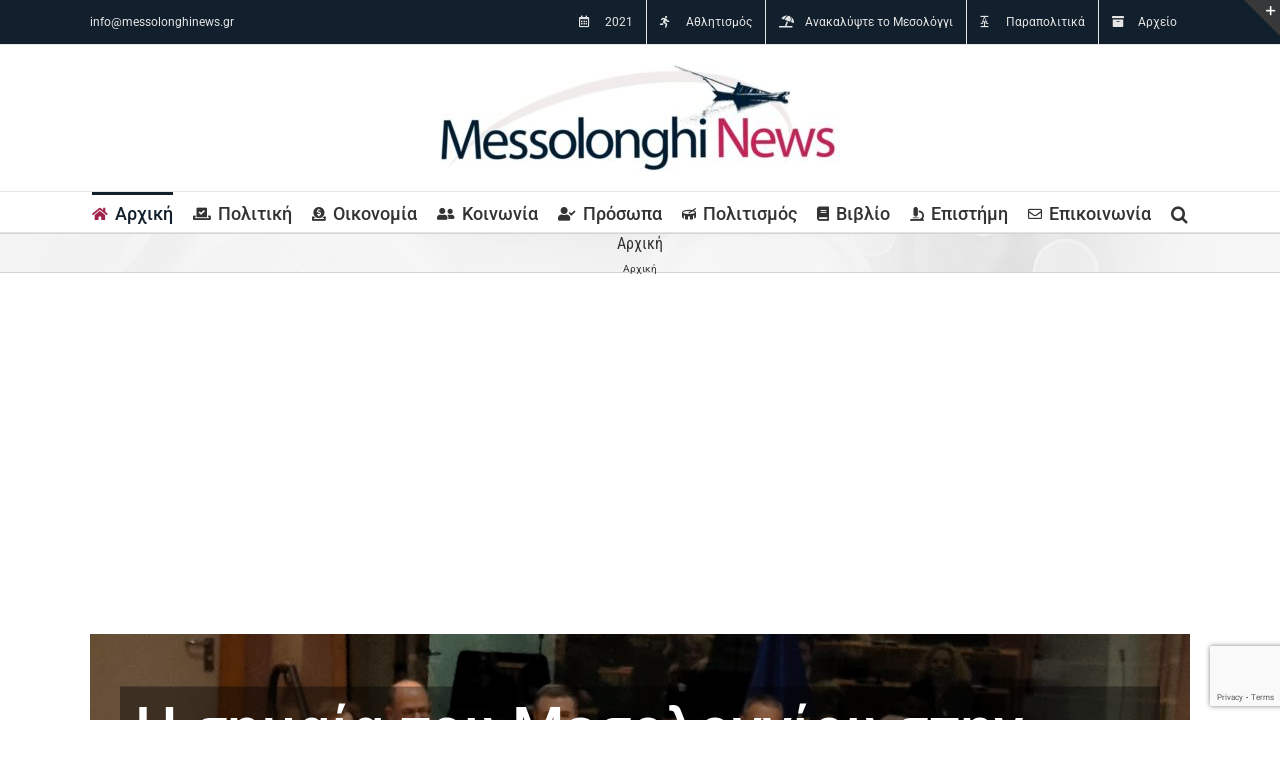

--- FILE ---
content_type: text/html; charset=UTF-8
request_url: https://messolonghinews.blogspot.com/2008/10/rwe.html
body_size: 34262
content:
<!DOCTYPE html>
<html class='v2' dir='ltr' xmlns='http://www.w3.org/1999/xhtml' xmlns:b='http://www.google.com/2005/gml/b' xmlns:data='http://www.google.com/2005/gml/data' xmlns:expr='http://www.google.com/2005/gml/expr'>
<head>
<link href='https://www.blogger.com/static/v1/widgets/4128112664-css_bundle_v2.css' rel='stylesheet' type='text/css'/>
<script type='text/javascript'>
  var d='https://messolonghinews.blogspot.com/2008/10/rwe.html';
  d=d.replace(/.*\/\/[^\/]*/, '');
  location.href = 'https://messolonghinews.gr';
</script>
<meta content='width=1100' name='viewport'/>
<meta content='text/html; charset=UTF-8' http-equiv='Content-Type'/>
<meta content='blogger' name='generator'/>
<link href='https://messolonghinews.blogspot.com/favicon.ico' rel='icon' type='image/x-icon'/>
<link href='http://messolonghinews.blogspot.com/2008/10/rwe.html' rel='canonical'/>
<link rel="alternate" type="application/atom+xml" title="Messolonghi News - Atom" href="https://messolonghinews.blogspot.com/feeds/posts/default" />
<link rel="alternate" type="application/rss+xml" title="Messolonghi News - RSS" href="https://messolonghinews.blogspot.com/feeds/posts/default?alt=rss" />
<link rel="service.post" type="application/atom+xml" title="Messolonghi News - Atom" href="https://www.blogger.com/feeds/8066040719925799263/posts/default" />

<link rel="alternate" type="application/atom+xml" title="Messolonghi News - Atom" href="https://messolonghinews.blogspot.com/feeds/6820068419161517124/comments/default" />
<!--Can't find substitution for tag [blog.ieCssRetrofitLinks]-->
<meta content='http://messolonghinews.blogspot.com/2008/10/rwe.html' property='og:url'/>
<meta content='Πυρηνική ενέργεια στα Σκόπια από την RWE' property='og:title'/>
<meta content='Αντιπροσωπεία των σκοπιανών βρίσκεται τη Βουλγαρία, σε επίσημη επίσκεψη (χθες 29 Οκτώβρη). Εκεί, έγιναν ΕΠΙΣΗΜΕΣ συναντήσεις με την γερμανικ...' property='og:description'/>
<title>Messolonghi News: Πυρηνική ενέργεια στα Σκόπια από την RWE</title>
<style id='page-skin-1' type='text/css'><!--
/*
-----------------------------------------------
Blogger Template Style
Name:     Simple
Designer: Blogger
URL:      www.blogger.com
----------------------------------------------- */
/* Variable definitions
====================
<Variable name="keycolor" description="Main Color" type="color" default="#66bbdd"/>
<Group description="Page Text" selector="body">
<Variable name="body.font" description="Font" type="font"
default="normal normal 12px Arial, Tahoma, Helvetica, FreeSans, sans-serif"/>
<Variable name="body.text.color" description="Text Color" type="color" default="#222222"/>
</Group>
<Group description="Backgrounds" selector=".body-fauxcolumns-outer">
<Variable name="body.background.color" description="Outer Background" type="color" default="#66bbdd"/>
<Variable name="content.background.color" description="Main Background" type="color" default="#ffffff"/>
<Variable name="header.background.color" description="Header Background" type="color" default="transparent"/>
</Group>
<Group description="Links" selector=".main-outer">
<Variable name="link.color" description="Link Color" type="color" default="#2288bb"/>
<Variable name="link.visited.color" description="Visited Color" type="color" default="#888888"/>
<Variable name="link.hover.color" description="Hover Color" type="color" default="#33aaff"/>
</Group>
<Group description="Blog Title" selector=".header h1">
<Variable name="header.font" description="Font" type="font"
default="normal normal 60px Arial, Tahoma, Helvetica, FreeSans, sans-serif"/>
<Variable name="header.text.color" description="Title Color" type="color" default="#3399bb" />
</Group>
<Group description="Blog Description" selector=".header .description">
<Variable name="description.text.color" description="Description Color" type="color"
default="#777777" />
</Group>
<Group description="Tabs Text" selector=".tabs-inner .widget li a">
<Variable name="tabs.font" description="Font" type="font"
default="normal normal 14px Arial, Tahoma, Helvetica, FreeSans, sans-serif"/>
<Variable name="tabs.text.color" description="Text Color" type="color" default="#999999"/>
<Variable name="tabs.selected.text.color" description="Selected Color" type="color" default="#000000"/>
</Group>
<Group description="Tabs Background" selector=".tabs-outer .PageList">
<Variable name="tabs.background.color" description="Background Color" type="color" default="#f5f5f5"/>
<Variable name="tabs.selected.background.color" description="Selected Color" type="color" default="#eeeeee"/>
</Group>
<Group description="Post Title" selector="h3.post-title, .comments h4">
<Variable name="post.title.font" description="Font" type="font"
default="normal normal 22px Arial, Tahoma, Helvetica, FreeSans, sans-serif"/>
</Group>
<Group description="Date Header" selector=".date-header">
<Variable name="date.header.color" description="Text Color" type="color"
default="#000000"/>
<Variable name="date.header.background.color" description="Background Color" type="color"
default="transparent"/>
<Variable name="date.header.font" description="Text Font" type="font"
default="normal bold 11px Arial, Tahoma, Helvetica, FreeSans, sans-serif"/>
<Variable name="date.header.padding" description="Date Header Padding" type="string" default="inherit"/>
<Variable name="date.header.letterspacing" description="Date Header Letter Spacing" type="string" default="inherit"/>
<Variable name="date.header.margin" description="Date Header Margin" type="string" default="inherit"/>
</Group>
<Group description="Post Footer" selector=".post-footer">
<Variable name="post.footer.text.color" description="Text Color" type="color" default="#666666"/>
<Variable name="post.footer.background.color" description="Background Color" type="color"
default="#f9f9f9"/>
<Variable name="post.footer.border.color" description="Shadow Color" type="color" default="#eeeeee"/>
</Group>
<Group description="Gadgets" selector="h2">
<Variable name="widget.title.font" description="Title Font" type="font"
default="normal bold 11px Arial, Tahoma, Helvetica, FreeSans, sans-serif"/>
<Variable name="widget.title.text.color" description="Title Color" type="color" default="#000000"/>
<Variable name="widget.alternate.text.color" description="Alternate Color" type="color" default="#999999"/>
</Group>
<Group description="Images" selector=".main-inner">
<Variable name="image.background.color" description="Background Color" type="color" default="#ffffff"/>
<Variable name="image.border.color" description="Border Color" type="color" default="#eeeeee"/>
<Variable name="image.text.color" description="Caption Text Color" type="color" default="#000000"/>
</Group>
<Group description="Accents" selector=".content-inner">
<Variable name="body.rule.color" description="Separator Line Color" type="color" default="#eeeeee"/>
<Variable name="tabs.border.color" description="Tabs Border Color" type="color" default="transparent"/>
</Group>
<Variable name="body.background" description="Body Background" type="background"
color="#ffffff" default="$(color) none repeat scroll top left"/>
<Variable name="body.background.override" description="Body Background Override" type="string" default=""/>
<Variable name="body.background.gradient.cap" description="Body Gradient Cap" type="url"
default="url(https://resources.blogblog.com/blogblog/data/1kt/simple/gradients_light.png)"/>
<Variable name="body.background.gradient.tile" description="Body Gradient Tile" type="url"
default="url(https://resources.blogblog.com/blogblog/data/1kt/simple/body_gradient_tile_light.png)"/>
<Variable name="content.background.color.selector" description="Content Background Color Selector" type="string" default=".content-inner"/>
<Variable name="content.padding" description="Content Padding" type="length" default="10px" min="0" max="100px"/>
<Variable name="content.padding.horizontal" description="Content Horizontal Padding" type="length" default="10px" min="0" max="100px"/>
<Variable name="content.shadow.spread" description="Content Shadow Spread" type="length" default="40px" min="0" max="100px"/>
<Variable name="content.shadow.spread.webkit" description="Content Shadow Spread (WebKit)" type="length" default="5px" min="0" max="100px"/>
<Variable name="content.shadow.spread.ie" description="Content Shadow Spread (IE)" type="length" default="10px" min="0" max="100px"/>
<Variable name="main.border.width" description="Main Border Width" type="length" default="0" min="0" max="10px"/>
<Variable name="header.background.gradient" description="Header Gradient" type="url" default="none"/>
<Variable name="header.shadow.offset.left" description="Header Shadow Offset Left" type="length" default="-1px" min="-50px" max="50px"/>
<Variable name="header.shadow.offset.top" description="Header Shadow Offset Top" type="length" default="-1px" min="-50px" max="50px"/>
<Variable name="header.shadow.spread" description="Header Shadow Spread" type="length" default="1px" min="0" max="100px"/>
<Variable name="header.padding" description="Header Padding" type="length" default="30px" min="0" max="100px"/>
<Variable name="header.border.size" description="Header Border Size" type="length" default="1px" min="0" max="10px"/>
<Variable name="header.bottom.border.size" description="Header Bottom Border Size" type="length" default="1px" min="0" max="10px"/>
<Variable name="header.border.horizontalsize" description="Header Horizontal Border Size" type="length" default="0" min="0" max="10px"/>
<Variable name="description.text.size" description="Description Text Size" type="string" default="140%"/>
<Variable name="tabs.margin.top" description="Tabs Margin Top" type="length" default="0" min="0" max="100px"/>
<Variable name="tabs.margin.side" description="Tabs Side Margin" type="length" default="30px" min="0" max="100px"/>
<Variable name="tabs.background.gradient" description="Tabs Background Gradient" type="url"
default="url(https://resources.blogblog.com/blogblog/data/1kt/simple/gradients_light.png)"/>
<Variable name="tabs.border.width" description="Tabs Border Width" type="length" default="1px" min="0" max="10px"/>
<Variable name="tabs.bevel.border.width" description="Tabs Bevel Border Width" type="length" default="1px" min="0" max="10px"/>
<Variable name="post.margin.bottom" description="Post Bottom Margin" type="length" default="25px" min="0" max="100px"/>
<Variable name="image.border.small.size" description="Image Border Small Size" type="length" default="2px" min="0" max="10px"/>
<Variable name="image.border.large.size" description="Image Border Large Size" type="length" default="5px" min="0" max="10px"/>
<Variable name="page.width.selector" description="Page Width Selector" type="string" default=".region-inner"/>
<Variable name="page.width" description="Page Width" type="string" default="auto"/>
<Variable name="main.section.margin" description="Main Section Margin" type="length" default="15px" min="0" max="100px"/>
<Variable name="main.padding" description="Main Padding" type="length" default="15px" min="0" max="100px"/>
<Variable name="main.padding.top" description="Main Padding Top" type="length" default="30px" min="0" max="100px"/>
<Variable name="main.padding.bottom" description="Main Padding Bottom" type="length" default="30px" min="0" max="100px"/>
<Variable name="paging.background"
color="#ffffff"
description="Background of blog paging area" type="background"
default="transparent none no-repeat scroll top center"/>
<Variable name="footer.bevel" description="Bevel border length of footer" type="length" default="0" min="0" max="10px"/>
<Variable name="mobile.background.overlay" description="Mobile Background Overlay" type="string"
default="transparent none repeat scroll top left"/>
<Variable name="mobile.background.size" description="Mobile Background Size" type="string" default="auto"/>
<Variable name="mobile.button.color" description="Mobile Button Color" type="color" default="#ffffff" />
<Variable name="startSide" description="Side where text starts in blog language" type="automatic" default="left"/>
<Variable name="endSide" description="Side where text ends in blog language" type="automatic" default="right"/>
*/
/* Content
----------------------------------------------- */
body {
font: normal normal 13px Verdana, Geneva, sans-serif;
color: #000000;
background: #ffffff none repeat scroll top left;
padding: 0 0 0 0;
}
html body .region-inner {
min-width: 0;
max-width: 100%;
width: auto;
}
h2 {
font-size: 22px;
}
a:link {
text-decoration:none;
color: #990000;
}
a:visited {
text-decoration:none;
color: #990000;
}
a:hover {
text-decoration:underline;
color: #000099;
}
.body-fauxcolumn-outer .fauxcolumn-inner {
background: transparent none repeat scroll top left;
_background-image: none;
}
.body-fauxcolumn-outer .cap-top {
position: absolute;
z-index: 1;
height: 400px;
width: 100%;
}
.body-fauxcolumn-outer .cap-top .cap-left {
width: 100%;
background: transparent none repeat-x scroll top left;
_background-image: none;
}
.content-outer {
-moz-box-shadow: 0 0 0 rgba(0, 0, 0, .15);
-webkit-box-shadow: 0 0 0 rgba(0, 0, 0, .15);
-goog-ms-box-shadow: 0 0 0 #333333;
box-shadow: 0 0 0 rgba(0, 0, 0, .15);
margin-bottom: 1px;
}
.content-inner {
padding: 10px 40px;
}
.content-inner {
background-color: #ffffff;
}
/* Header
----------------------------------------------- */
.header-outer {
background: transparent none repeat-x scroll 0 -400px;
_background-image: none;
}
.Header h1 {
font: normal normal 40px 'Trebuchet MS',Trebuchet,Verdana,sans-serif;
color: #000000;
text-shadow: 0 0 0 rgba(0, 0, 0, .2);
}
.Header h1 a {
color: #000000;
}
.Header .description {
font-size: 18px;
color: #000000;
}
.header-inner .Header .titlewrapper {
padding: 22px 0;
}
.header-inner .Header .descriptionwrapper {
padding: 0 0;
}
/* Tabs
----------------------------------------------- */
.tabs-inner .section:first-child {
border-top: 0 solid #dddddd;
}
.tabs-inner .section:first-child ul {
margin-top: -1px;
border-top: 1px solid #dddddd;
border-left: 1px solid #dddddd;
border-right: 1px solid #dddddd;
}
.tabs-inner .widget ul {
background: transparent none repeat-x scroll 0 -800px;
_background-image: none;
border-bottom: 1px solid #dddddd;
margin-top: 0;
margin-left: -30px;
margin-right: -30px;
}
.tabs-inner .widget li a {
display: inline-block;
padding: .6em 1em;
font: normal normal 13px Verdana, Geneva, sans-serif;
color: #000000;
border-left: 1px solid #ffffff;
border-right: 1px solid #dddddd;
}
.tabs-inner .widget li:first-child a {
border-left: none;
}
.tabs-inner .widget li.selected a, .tabs-inner .widget li a:hover {
color: #000000;
background-color: #eeeeee;
text-decoration: none;
}
/* Columns
----------------------------------------------- */
.main-outer {
border-top: 0 solid transparent;
}
.fauxcolumn-left-outer .fauxcolumn-inner {
border-right: 1px solid transparent;
}
.fauxcolumn-right-outer .fauxcolumn-inner {
border-left: 1px solid transparent;
}
/* Headings
----------------------------------------------- */
div.widget > h2,
div.widget h2.title {
margin: 0 0 1em 0;
font: normal bold 18px 'Trebuchet MS',Trebuchet,Verdana,sans-serif;
color: #000000;
}
/* Widgets
----------------------------------------------- */
.widget .zippy {
color: #000000;
text-shadow: 2px 2px 1px rgba(0, 0, 0, .1);
}
.widget .popular-posts ul {
list-style: none;
}
/* Posts
----------------------------------------------- */
h2.date-header {
font: normal bold 11px Arial, Tahoma, Helvetica, FreeSans, sans-serif;
}
.date-header span {
background-color: #ffffff;
color: #990000;
padding: 0.4em;
letter-spacing: 3px;
margin: inherit;
}
.main-inner {
padding-top: 35px;
padding-bottom: 65px;
}
.main-inner .column-center-inner {
padding: 0 0;
}
.main-inner .column-center-inner .section {
margin: 0 1em;
}
.post {
margin: 0 0 45px 0;
}
h3.post-title, .comments h4 {
font: normal bold 22px Verdana, Geneva, sans-serif;
margin: .75em 0 0;
}
.post-body {
font-size: 110%;
line-height: 1.4;
position: relative;
}
.post-body img, .post-body .tr-caption-container, .Profile img, .Image img,
.BlogList .item-thumbnail img {
padding: 2px;
background: #ffffff;
border: 1px solid #eeeeee;
-moz-box-shadow: 1px 1px 5px rgba(0, 0, 0, .1);
-webkit-box-shadow: 1px 1px 5px rgba(0, 0, 0, .1);
box-shadow: 1px 1px 5px rgba(0, 0, 0, .1);
}
.post-body img, .post-body .tr-caption-container {
padding: 5px;
}
.post-body .tr-caption-container {
color: #000000;
}
.post-body .tr-caption-container img {
padding: 0;
background: transparent;
border: none;
-moz-box-shadow: 0 0 0 rgba(0, 0, 0, .1);
-webkit-box-shadow: 0 0 0 rgba(0, 0, 0, .1);
box-shadow: 0 0 0 rgba(0, 0, 0, .1);
}
.post-header {
margin: 0 0 1.5em;
line-height: 1.6;
font-size: 90%;
}
.post-footer {
margin: 20px -2px 0;
padding: 5px 10px;
color: #000000;
background-color: #ffffff;
border-bottom: 1px solid #ffffff;
line-height: 1.6;
font-size: 90%;
}
#comments .comment-author {
padding-top: 1.5em;
border-top: 1px solid transparent;
background-position: 0 1.5em;
}
#comments .comment-author:first-child {
padding-top: 0;
border-top: none;
}
.avatar-image-container {
margin: .2em 0 0;
}
#comments .avatar-image-container img {
border: 1px solid #eeeeee;
}
/* Comments
----------------------------------------------- */
.comments .comments-content .icon.blog-author {
background-repeat: no-repeat;
background-image: url([data-uri]);
}
.comments .comments-content .loadmore a {
border-top: 1px solid #000000;
border-bottom: 1px solid #000000;
}
.comments .comment-thread.inline-thread {
background-color: #ffffff;
}
.comments .continue {
border-top: 2px solid #000000;
}
/* Accents
---------------------------------------------- */
.section-columns td.columns-cell {
border-left: 1px solid transparent;
}
.blog-pager {
background: transparent url(https://resources.blogblog.com/blogblog/data/1kt/simple/paging_dot.png) repeat-x scroll top center;
}
.blog-pager-older-link, .home-link,
.blog-pager-newer-link {
background-color: #ffffff;
padding: 5px;
}
.footer-outer {
border-top: 1px dashed #bbbbbb;
}
/* Mobile
----------------------------------------------- */
body.mobile  {
background-size: auto;
}
.mobile .body-fauxcolumn-outer {
background: transparent none repeat scroll top left;
}
.mobile .body-fauxcolumn-outer .cap-top {
background-size: 100% auto;
}
.mobile .content-outer {
-webkit-box-shadow: 0 0 3px rgba(0, 0, 0, .15);
box-shadow: 0 0 3px rgba(0, 0, 0, .15);
}
.mobile .tabs-inner .widget ul {
margin-left: 0;
margin-right: 0;
}
.mobile .post {
margin: 0;
}
.mobile .main-inner .column-center-inner .section {
margin: 0;
}
.mobile .date-header span {
padding: 0.1em 10px;
margin: 0 -10px;
}
.mobile h3.post-title {
margin: 0;
}
.mobile .blog-pager {
background: transparent none no-repeat scroll top center;
}
.mobile .footer-outer {
border-top: none;
}
.mobile .main-inner, .mobile .footer-inner {
background-color: #ffffff;
}
.mobile-index-contents {
color: #000000;
}
.mobile-link-button {
background-color: #990000;
}
.mobile-link-button a:link, .mobile-link-button a:visited {
color: #ffffff;
}
.mobile .tabs-inner .section:first-child {
border-top: none;
}
.mobile .tabs-inner .PageList .widget-content {
background-color: #eeeeee;
color: #000000;
border-top: 1px solid #dddddd;
border-bottom: 1px solid #dddddd;
}
.mobile .tabs-inner .PageList .widget-content .pagelist-arrow {
border-left: 1px solid #dddddd;
}

--></style>
<style id='template-skin-1' type='text/css'><!--
body {
min-width: 1070px;
}
.content-outer, .content-fauxcolumn-outer, .region-inner {
min-width: 1070px;
max-width: 1070px;
_width: 1070px;
}
.main-inner .columns {
padding-left: 0;
padding-right: 310px;
}
.main-inner .fauxcolumn-center-outer {
left: 0;
right: 310px;
/* IE6 does not respect left and right together */
_width: expression(this.parentNode.offsetWidth -
parseInt("0") -
parseInt("310px") + 'px');
}
.main-inner .fauxcolumn-left-outer {
width: 0;
}
.main-inner .fauxcolumn-right-outer {
width: 310px;
}
.main-inner .column-left-outer {
width: 0;
right: 100%;
margin-left: -0;
}
.main-inner .column-right-outer {
width: 310px;
margin-right: -310px;
}
#layout {
min-width: 0;
}
#layout .content-outer {
min-width: 0;
width: 800px;
}
#layout .region-inner {
min-width: 0;
width: auto;
}
body#layout div.add_widget {
padding: 8px;
}
body#layout div.add_widget a {
margin-left: 32px;
}
--></style>
<link href='https://www.blogger.com/dyn-css/authorization.css?targetBlogID=8066040719925799263&amp;zx=3b2d4927-62c4-4763-ade9-62631e30c70e' media='none' onload='if(media!=&#39;all&#39;)media=&#39;all&#39;' rel='stylesheet'/><noscript><link href='https://www.blogger.com/dyn-css/authorization.css?targetBlogID=8066040719925799263&amp;zx=3b2d4927-62c4-4763-ade9-62631e30c70e' rel='stylesheet'/></noscript>
<meta name='google-adsense-platform-account' content='ca-host-pub-1556223355139109'/>
<meta name='google-adsense-platform-domain' content='blogspot.com'/>

<!-- data-ad-client=ca-pub-6449860286536481 -->

</head>
<body class='loading'>
<div class='navbar section' id='navbar' name='Navbar'><div class='widget Navbar' data-version='1' id='Navbar1'><script type="text/javascript">
    function setAttributeOnload(object, attribute, val) {
      if(window.addEventListener) {
        window.addEventListener('load',
          function(){ object[attribute] = val; }, false);
      } else {
        window.attachEvent('onload', function(){ object[attribute] = val; });
      }
    }
  </script>
<div id="navbar-iframe-container"></div>
<script type="text/javascript" src="https://apis.google.com/js/platform.js"></script>
<script type="text/javascript">
      gapi.load("gapi.iframes:gapi.iframes.style.bubble", function() {
        if (gapi.iframes && gapi.iframes.getContext) {
          gapi.iframes.getContext().openChild({
              url: 'https://www.blogger.com/navbar/8066040719925799263?po\x3d6820068419161517124\x26origin\x3dhttps://messolonghinews.blogspot.com',
              where: document.getElementById("navbar-iframe-container"),
              id: "navbar-iframe"
          });
        }
      });
    </script><script type="text/javascript">
(function() {
var script = document.createElement('script');
script.type = 'text/javascript';
script.src = '//pagead2.googlesyndication.com/pagead/js/google_top_exp.js';
var head = document.getElementsByTagName('head')[0];
if (head) {
head.appendChild(script);
}})();
</script>
</div></div>
<div class='body-fauxcolumns'>
<div class='fauxcolumn-outer body-fauxcolumn-outer'>
<div class='cap-top'>
<div class='cap-left'></div>
<div class='cap-right'></div>
</div>
<div class='fauxborder-left'>
<div class='fauxborder-right'></div>
<div class='fauxcolumn-inner'>
</div>
</div>
<div class='cap-bottom'>
<div class='cap-left'></div>
<div class='cap-right'></div>
</div>
</div>
</div>
<div class='content'>
<div class='content-fauxcolumns'>
<div class='fauxcolumn-outer content-fauxcolumn-outer'>
<div class='cap-top'>
<div class='cap-left'></div>
<div class='cap-right'></div>
</div>
<div class='fauxborder-left'>
<div class='fauxborder-right'></div>
<div class='fauxcolumn-inner'>
</div>
</div>
<div class='cap-bottom'>
<div class='cap-left'></div>
<div class='cap-right'></div>
</div>
</div>
</div>
<div class='content-outer'>
<div class='content-cap-top cap-top'>
<div class='cap-left'></div>
<div class='cap-right'></div>
</div>
<div class='fauxborder-left content-fauxborder-left'>
<div class='fauxborder-right content-fauxborder-right'></div>
<div class='content-inner'>
<header>
<div class='header-outer'>
<div class='header-cap-top cap-top'>
<div class='cap-left'></div>
<div class='cap-right'></div>
</div>
<div class='fauxborder-left header-fauxborder-left'>
<div class='fauxborder-right header-fauxborder-right'></div>
<div class='region-inner header-inner'>
<div class='header section' id='header' name='Κεφαλίδα'><div class='widget Header' data-version='1' id='Header1'>
<div id='header-inner'>
<a href='https://messolonghinews.blogspot.com/' style='display: block'>
<img alt='Messolonghi News' height='274px; ' id='Header1_headerimg' src='https://blogger.googleusercontent.com/img/b/R29vZ2xl/AVvXsEjZUOvbysb8aP7KTY9o9djVRU3lLqzG65Jr5e3nrhM4r67UhPty8OsGzJwyxWtBM8nRMUOBN899pXlm6HjLeA2uuLKhH2d2AUdTRVjmNHqOWYZzjvXjeshC-YtcfsJ6FWLKwqIIAkga3gFn/s1600/Mesologgi+news+25+2+2013.jpg' style='display: block' width='800px; '/>
</a>
</div>
</div></div>
</div>
</div>
<div class='header-cap-bottom cap-bottom'>
<div class='cap-left'></div>
<div class='cap-right'></div>
</div>
</div>
</header>
<div class='tabs-outer'>
<div class='tabs-cap-top cap-top'>
<div class='cap-left'></div>
<div class='cap-right'></div>
</div>
<div class='fauxborder-left tabs-fauxborder-left'>
<div class='fauxborder-right tabs-fauxborder-right'></div>
<div class='region-inner tabs-inner'>
<div class='tabs no-items section' id='crosscol' name='Σε όλες τις στήλες'></div>
<div class='tabs no-items section' id='crosscol-overflow' name='Cross-Column 2'></div>
</div>
</div>
<div class='tabs-cap-bottom cap-bottom'>
<div class='cap-left'></div>
<div class='cap-right'></div>
</div>
</div>
<div class='main-outer'>
<div class='main-cap-top cap-top'>
<div class='cap-left'></div>
<div class='cap-right'></div>
</div>
<div class='fauxborder-left main-fauxborder-left'>
<div class='fauxborder-right main-fauxborder-right'></div>
<div class='region-inner main-inner'>
<div class='columns fauxcolumns'>
<div class='fauxcolumn-outer fauxcolumn-center-outer'>
<div class='cap-top'>
<div class='cap-left'></div>
<div class='cap-right'></div>
</div>
<div class='fauxborder-left'>
<div class='fauxborder-right'></div>
<div class='fauxcolumn-inner'>
</div>
</div>
<div class='cap-bottom'>
<div class='cap-left'></div>
<div class='cap-right'></div>
</div>
</div>
<div class='fauxcolumn-outer fauxcolumn-left-outer'>
<div class='cap-top'>
<div class='cap-left'></div>
<div class='cap-right'></div>
</div>
<div class='fauxborder-left'>
<div class='fauxborder-right'></div>
<div class='fauxcolumn-inner'>
</div>
</div>
<div class='cap-bottom'>
<div class='cap-left'></div>
<div class='cap-right'></div>
</div>
</div>
<div class='fauxcolumn-outer fauxcolumn-right-outer'>
<div class='cap-top'>
<div class='cap-left'></div>
<div class='cap-right'></div>
</div>
<div class='fauxborder-left'>
<div class='fauxborder-right'></div>
<div class='fauxcolumn-inner'>
</div>
</div>
<div class='cap-bottom'>
<div class='cap-left'></div>
<div class='cap-right'></div>
</div>
</div>
<!-- corrects IE6 width calculation -->
<div class='columns-inner'>
<div class='column-center-outer'>
<div class='column-center-inner'>
<div class='main section' id='main' name='Κύριος'><div class='widget Blog' data-version='1' id='Blog1'>
<div class='blog-posts hfeed'>

          <div class="date-outer">
        
<h2 class='date-header'><span>Πέμπτη 30 Οκτωβρίου 2008</span></h2>

          <div class="date-posts">
        
<div class='post-outer'>
<div class='post hentry uncustomized-post-template' itemprop='blogPost' itemscope='itemscope' itemtype='http://schema.org/BlogPosting'>
<meta content='8066040719925799263' itemprop='blogId'/>
<meta content='6820068419161517124' itemprop='postId'/>
<a name='6820068419161517124'></a>
<h3 class='post-title entry-title' itemprop='name'>
Πυρηνική ενέργεια στα Σκόπια από την RWE
</h3>
<div class='post-header'>
<div class='post-header-line-1'></div>
</div>
<div class='post-body entry-content' id='post-body-6820068419161517124' itemprop='description articleBody'>
<div align="justify">Αντιπροσωπεία των σκοπιανών βρίσκεται τη Βουλγαρία, σε επίσημη επίσκεψη (χθες 29 Οκτώβρη). Εκεί, έγιναν ΕΠΙΣΗΜΕΣ συναντήσεις με την γερμανική εταιρία RWE (προνομιακό &#171;εταίρο&#187; της κυβέρνησης &#8211; ας την πούμε κυβέρνηση &#8211; Καραμανλή, για να ξεπουλήσουν ότι απέμεινε και να γεμίσουν την Ελλάδα με &#171;εργοστάσια&#187; Λιθάνθρακα).Οι σκοπιανοί θα συμμετάσχουν στο πρόγραμμα κατασκευής του πυρηνικού εργοστασίου &#171;Belene&#187; στη Βουλγαρία</div><div align="justify">Περισσότερα <a href="http://sibilla-gr-sibilla.blogspot.com/2008/10/rwe-macedonia.html">εδώ </a>από το <a href="http://sibilla-gr-sibilla.blogspot.com/">Sibila</a></div>
<div style='clear: both;'></div>
</div>
<div class='post-footer'>
<div class='post-footer-line post-footer-line-1'>
<span class='post-author vcard'>
Αναρτήθηκε από
<span class='fn' itemprop='author' itemscope='itemscope' itemtype='http://schema.org/Person'>
<meta content='https://www.blogger.com/profile/04683027331558706234' itemprop='url'/>
<a class='g-profile' href='https://www.blogger.com/profile/04683027331558706234' rel='author' title='author profile'>
<span itemprop='name'>Dimitrios Malavetas</span>
</a>
</span>
</span>
<span class='post-timestamp'>
στις
<meta content='http://messolonghinews.blogspot.com/2008/10/rwe.html' itemprop='url'/>
<a class='timestamp-link' href='https://messolonghinews.blogspot.com/2008/10/rwe.html' rel='bookmark' title='permanent link'><abbr class='published' itemprop='datePublished' title='2008-10-30T21:18:00+02:00'>10/30/2008 09:18:00 μ.μ.</abbr></a>
</span>
<span class='post-comment-link'>
</span>
<span class='post-icons'>
<span class='item-action'>
<a href='https://www.blogger.com/email-post/8066040719925799263/6820068419161517124' title='Αποστολή ανάρτησης'>
<img alt='' class='icon-action' height='13' src='https://resources.blogblog.com/img/icon18_email.gif' width='18'/>
</a>
</span>
<span class='item-control blog-admin pid-1919882880'>
<a href='https://www.blogger.com/post-edit.g?blogID=8066040719925799263&postID=6820068419161517124&from=pencil' title='Επεξεργασία ανάρτησης'>
<img alt='' class='icon-action' height='18' src='https://resources.blogblog.com/img/icon18_edit_allbkg.gif' width='18'/>
</a>
</span>
</span>
<div class='post-share-buttons goog-inline-block'>
<a class='goog-inline-block share-button sb-email' href='https://www.blogger.com/share-post.g?blogID=8066040719925799263&postID=6820068419161517124&target=email' target='_blank' title='Αποστολή με μήνυμα ηλεκτρονικού ταχυδρομείου
'><span class='share-button-link-text'>Αποστολή με μήνυμα ηλεκτρονικού ταχυδρομείου
</span></a><a class='goog-inline-block share-button sb-blog' href='https://www.blogger.com/share-post.g?blogID=8066040719925799263&postID=6820068419161517124&target=blog' onclick='window.open(this.href, "_blank", "height=270,width=475"); return false;' target='_blank' title='BlogThis!'><span class='share-button-link-text'>BlogThis!</span></a><a class='goog-inline-block share-button sb-twitter' href='https://www.blogger.com/share-post.g?blogID=8066040719925799263&postID=6820068419161517124&target=twitter' target='_blank' title='Κοινοποίηση στο X'><span class='share-button-link-text'>Κοινοποίηση στο X</span></a><a class='goog-inline-block share-button sb-facebook' href='https://www.blogger.com/share-post.g?blogID=8066040719925799263&postID=6820068419161517124&target=facebook' onclick='window.open(this.href, "_blank", "height=430,width=640"); return false;' target='_blank' title='Μοιραστείτε το στο Facebook'><span class='share-button-link-text'>Μοιραστείτε το στο Facebook</span></a><a class='goog-inline-block share-button sb-pinterest' href='https://www.blogger.com/share-post.g?blogID=8066040719925799263&postID=6820068419161517124&target=pinterest' target='_blank' title='Κοινοποίηση στο Pinterest'><span class='share-button-link-text'>Κοινοποίηση στο Pinterest</span></a>
</div>
</div>
<div class='post-footer-line post-footer-line-2'>
<span class='post-labels'>
</span>
</div>
<div class='post-footer-line post-footer-line-3'>
<span class='post-location'>
</span>
</div>
</div>
</div>
<div class='comments' id='comments'>
<a name='comments'></a>
</div>
</div>

        </div></div>
      
</div>
<div class='blog-pager' id='blog-pager'>
<span id='blog-pager-newer-link'>
<a class='blog-pager-newer-link' href='https://messolonghinews.blogspot.com/2008/10/blog-post_31.html' id='Blog1_blog-pager-newer-link' title='Νεότερη ανάρτηση'>Νεότερη ανάρτηση</a>
</span>
<span id='blog-pager-older-link'>
<a class='blog-pager-older-link' href='https://messolonghinews.blogspot.com/2008/10/blog-post_2644.html' id='Blog1_blog-pager-older-link' title='Παλαιότερη Ανάρτηση'>Παλαιότερη Ανάρτηση</a>
</span>
<a class='home-link' href='https://messolonghinews.blogspot.com/'>Αρχική σελίδα</a>
</div>
<div class='clear'></div>
<div class='post-feeds'>
</div>
</div></div>
</div>
</div>
<div class='column-left-outer'>
<div class='column-left-inner'>
<aside>
</aside>
</div>
</div>
<div class='column-right-outer'>
<div class='column-right-inner'>
<aside>
<div class='sidebar section' id='sidebar-right-1'><div class='widget Image' data-version='1' id='Image14'>
<h2>Θεοφάνης Ειρ. Φλώρος - Md Παθολόγος Ογκολόγος</h2>
<div class='widget-content'>
<a href='http://www.theofanisflorosoncology.gr/'>
<img alt='Θεοφάνης Ειρ. Φλώρος - Md Παθολόγος Ογκολόγος' height='176' id='Image14_img' src='https://blogger.googleusercontent.com/img/b/R29vZ2xl/AVvXsEhvwPqLJj7qm4FXIKA0ol-YdWQW_tRyZyNrn3Uh3B_3hr0PrLzPihA8vLUMBf3tsltJ5MiZQ3_llUuBp7XlKmozqQMRrj_r1HJVC9bYQMUn5pUXFDT8Lxh9bbGZvOQFbOzeZ4JMV-2xsAKv/s250/CARD-%25CE%25A6%25CE%2591%25CE%259D%25CE%2597%25CE%25A3.jpg' width='250'/>
</a>
<br/>
<span class='caption'>Αν. δ/της ογκολογικής κλινικής Ναυτικού Νοσοκομείου - Τηλ.: 6974465626</span>
</div>
<div class='clear'></div>
</div><div class='widget FeaturedPost' data-version='1' id='FeaturedPost1'>
<div class='post-summary'>
<h3><a href='https://messolonghinews.blogspot.com/2020/02/bio-tonics.html'>Με ένα σμπάρο τρία BIO TONICS!  </a></h3>
<p>
    Μόνο με 23,10 ευρώ! Τονωθείτε ποιοτικά και οικονομικά!      Τρία εξαιρετικά συμπληρώματα διατροφής με  μόνο 23,10 ευρώ , τα οποία θα βρε...
</p>
<img class='image' src='https://blogger.googleusercontent.com/img/b/R29vZ2xl/AVvXsEjO6Y9_gkhDWLVZlDLz_yDKRmTok8qoXn9JgYwMkgO52cjgVANuFGsKd-PQ_vR7E_teVXHsEm6yCxR79nZBPi2Fj1M2dlGlDEtuc64_UoVqms5eAaxlAyPu0pedyhswcfGUn1uRHnuNT6G-/s320/BIO+TONICS+-+AMHES.jpg'/>
</div>
<style type='text/css'>
    .image {
      width: 100%;
    }
  </style>
<div class='clear'></div>
</div><div class='widget Image' data-version='1' id='Image4'>
<h2>ΜΕΣΙΤΙΚΟ ΓΡΑΦΕΙΟ "ΒΒΚ"</h2>
<div class='widget-content'>
<a href='https://www.mesitiko-bbk.gr/'>
<img alt='ΜΕΣΙΤΙΚΟ ΓΡΑΦΕΙΟ "ΒΒΚ"' height='153' id='Image4_img' src='https://blogger.googleusercontent.com/img/b/R29vZ2xl/AVvXsEhZwih0ag70l9pYmJ-uNF8jWP4ROHcuEQ3b0Z9oN7LLAvh1bxPDqQGuMs7PDRl0YcBO2Fp469I7a4vDlzyG0FAN5WKdR0Mg9EF4Pn_nzN7o_06Uu7mMruXqpmd9AuT-iS5dKd6nk-CQ3Q0A/s250/BBK.jpg' width='250'/>
</a>
<br/>
<span class='caption'>Ζ. Μήλιου 4 Μεσολόγγι - τηλ. 2631051590</span>
</div>
<div class='clear'></div>
</div><div class='widget Image' data-version='1' id='Image35'>
<h2>"Ionian Συμβουλευτική"</h2>
<div class='widget-content'>
<a href='http://ionianconsulting.gr/'>
<img alt='"Ionian Συμβουλευτική"' height='182' id='Image35_img' src='https://blogger.googleusercontent.com/img/b/R29vZ2xl/AVvXsEjPZs5vMS8LpLcImIPAHzHdk__TVJH6URhs8Em0Vj4RCwpAZ-_VYqwE0ujSx4ti5z9998Qop0VDafODqVyqKZsuZQPp5CD2_CH6kNaOcIvZKBhY4gWM98XOOHK7J25QeNmmrdTL0fBKUjW0/s250/%25CE%2594%25CE%25B9%25CE%25B1%25CF%2586%25CE%25B7%25CE%25BC%25CE%25B9%25CF%2583%25CE%25B7+%25CE%25B4%25CE%25B1%25CF%2583%25CE%25B9%25CE%25BA%25CF%2589%25CE%25BD+%25CF%2581%25CF%2585%25CE%25B8%25CE%25BC%25CE%25B9%25CF%2583%25CE%25B5%25CF%2589%25CE%25BD23.png' width='250'/>
</a>
<br/>
<span class='caption'>Αρχ. Δαμασκηνού 71, ΜΕΣΟΛΟΓΓΙ - τηλ: 2631028000</span>
</div>
<div class='clear'></div>
</div><div class='widget Image' data-version='1' id='Image23'>
<h2>καφενείο "ΜΑΛΑΒΕΤΑ"</h2>
<div class='widget-content'>
<a href='https://www.facebook.com/pg/kafeneiomalavetas/about/?ref=page_internal'>
<img alt='καφενείο "ΜΑΛΑΒΕΤΑ"' height='125' id='Image23_img' src='https://blogger.googleusercontent.com/img/b/R29vZ2xl/AVvXsEjQc1_9XenUirf_tDvjNUVAyA7RDEuhx_gAN0WRE59OuLTcSkOMuFCplRuiR5M9stVXj9rno5Uav-tOFMYbGxLK1wk9JklpwKF2rKHoOF7LNmKu65ztXtODZ9d1UCD7H6gviW2N6HzOpBI/s1600/MALAVETAS2.jpg' width='250'/>
</a>
<br/>
</div>
<div class='clear'></div>
</div><div class='widget Image' data-version='1' id='Image26'>
<h2>agriniowebradio.gr</h2>
<div class='widget-content'>
<a href='http://www.agriniowebradio.gr/'>
<img alt='agriniowebradio.gr' height='142' id='Image26_img' src='https://blogger.googleusercontent.com/img/b/R29vZ2xl/AVvXsEj20cVtKzULe7EtIEBHyd0DXHUimi3hw9nKbdzaiD-pv14P5fUjHBTeh5LpOYBhBI8CWz4Lyi9gv7mxbAeP4xAgOdLl-4v_0yHra4MirnD8REpvGA5HskyfFw1skI_RgCNTU8WM5Frjm48a/s250/BANNER-AGRINIOWEBRADIO.jpg' width='250'/>
</a>
<br/>
<span class='caption'>"Το δικό σου ραδιόφωνο στο ΔΙΑΔΙΚΤΥΟ.."</span>
</div>
<div class='clear'></div>
</div><div class='widget Image' data-version='1' id='Image10'>
<h2>&quot;SEO, PPC, UX/UI, Web Design Social Media &amp; Apps by Oweb Digital Experience&quot;</h2>
<div class='widget-content'>
<a href='http://oweb.gr'>
<img alt='&quot;SEO, PPC, UX/UI, Web Design Social Media &amp; Apps by Oweb Digital Experience&quot;' height='250' id='Image10_img' src='https://blogger.googleusercontent.com/img/b/R29vZ2xl/AVvXsEiCLCqBb4VCTMVFOmUEXWGjR7Bp6efKxnOsFUL12wEJPKM2KhowlbkY5UD1LgbMb2iBeyb06ghZ_n7OqG93xPzwkIDDFyioV0-IflyOWfC9OCq6OJsrwfcD-JXTs0CNS1UgDBjF56Vjg_N_/s250/oweb+1.jpg' width='143'/>
</a>
<br/>
</div>
<div class='clear'></div>
</div><div class='widget Image' data-version='1' id='Image15'>
<h2>ΚΕΝΤΡΟ ΕΙΔΙΚΗΣ ΑΓΩΓΗΣ "Αίσθηση και Πράξη"</h2>
<div class='widget-content'>
<img alt='ΚΕΝΤΡΟ ΕΙΔΙΚΗΣ ΑΓΩΓΗΣ "Αίσθηση και Πράξη"' height='164' id='Image15_img' src='https://blogger.googleusercontent.com/img/b/R29vZ2xl/AVvXsEjxQg-uYdCS8fkn7Zd0J4mHBZhLqvG53cK5viEjLWK93HmHsnMHiHrCkXyRcNK7H0nrJTbyGym4SXxo4mMfQWJtcQfEJZ948LgpEs3FCyUCBd3XF4GWhZaJ9BAPbYJ0Cl0UmVFP831JaFCh/s1600/likoudi.PNG' width='250'/>
<br/>
<span class='caption'>Μεσολόγγι - τηλ.: 2631056554 - 6934319097 - email: iliana.lykoudi@gmail.com</span>
</div>
<div class='clear'></div>
</div><div class='widget Image' data-version='1' id='Image24'>
<h2>Αλεξάνδρα Παλαιολόγου - ΡΕΦΛΕΞΟΛΟΓΟΣ</h2>
<div class='widget-content'>
<img alt='Αλεξάνδρα Παλαιολόγου - ΡΕΦΛΕΞΟΛΟΓΟΣ' height='176' id='Image24_img' src='https://blogger.googleusercontent.com/img/b/R29vZ2xl/AVvXsEhklwa4JmbmGbadYeWvkcJwBcUN2QFRZ_wOK_aVNwJyVCjBc2Iko4zdtZQXrvAOEPQPRvjQhL8IwfxAzDCeCmqL9iZW3LbOE26JRVr2F9FxEigAiKpd26gXv8i-tPlrv97fCplu_NR72Ok6/s280/%25CF%2580%25CE%25B1%25CE%25BB%25CE%25B1%25CE%25B9%25CE%25BF%25CE%25BB%25CE%25BF%25CE%25B3%25CE%25BF%25CF%2585.jpg' width='280'/>
<br/>
<span class='caption'>Ελ. Πολιορκημένων 24 - Μεσολόγγι - τηλ.: 2631023474</span>
</div>
<div class='clear'></div>
</div><div class='widget Image' data-version='1' id='Image7'>
<h2>ΟΥΖΟ - ΤΣΙΠΟΥΡΟ</h2>
<div class='widget-content'>
<a href='http://messolonghinews.blogspot.gr/p/blog-page_20.html'>
<img alt='ΟΥΖΟ - ΤΣΙΠΟΥΡΟ' height='198' id='Image7_img' src='https://blogger.googleusercontent.com/img/b/R29vZ2xl/AVvXsEhgsTHMAzm9gmLF2YS49ojmB394tUrLWS5E14JF7UyQxdJfdAogGHPUQPacIhO3uKQJ4zK7ccsnTsIuovp0c3BVXvHwzQJLYmpoOlodV3QHXSaE9he7PKU4xQsqbzL-BrZKukmJab61YwFJ/s1600/19532705_10213756058794389_1810419588_o.jpg' width='280'/>
</a>
<br/>
<span class='caption'>"πελάδα"</span>
</div>
<div class='clear'></div>
</div><div class='widget Image' data-version='1' id='Image18'>
<h2>Coffee - Gallery</h2>
<div class='widget-content'>
<a href='http://www.facebook.com/KoxliasCoffeeGallery'>
<img alt='Coffee - Gallery' height='76' id='Image18_img' src='https://blogger.googleusercontent.com/img/b/R29vZ2xl/AVvXsEjUxMcmnASN_akjlYZqMSRJjIXIHAD9IxLF3X3WPqYHOGYT-4f-uHYGL4MRjpltw2nd9JKM-nDMV_nYsnJjoUAciJqAsK2XmFVvqcipf51LJZSEGkPlFLfgT1OmDwJSBKEUBgdJwNyr7MI/s1600/13.jpg' width='263'/>
</a>
<br/>
<span class='caption'>Μεσολόγγι</span>
</div>
<div class='clear'></div>
</div><div class='widget Image' data-version='1' id='Image25'>
<h2>Ιωάννης Αθ. Λύρος</h2>
<div class='widget-content'>
<a href='http://www.beautifulsmiles.gr/'>
<img alt='Ιωάννης Αθ. Λύρος' height='178' id='Image25_img' src='https://blogger.googleusercontent.com/img/b/R29vZ2xl/AVvXsEj2C_vdtqv7lKVh40BtVl6eI5i51ZWOyIoA6XiqKsAlsB_KSIYY-y4k0RZdRCy1CXB5sxJmDR2oKQg4lBClw8tuLIxLi2zyvYspuCYzQH5sqaJ2qB5hqWQ4JAmBUZrInLt-MCyHLj8e3mCo/s246/image.jpg' width='246'/>
</a>
<br/>
<span class='caption'>Ειδικός Ορθοδοντικός - Ζ. Μήλιου 3, Μεσολόγγι</span>
</div>
<div class='clear'></div>
</div><div class='widget Image' data-version='1' id='Image16'>
<h2>Χωρίς "κούρεμα" τέλος στην ψαλίδα!</h2>
<div class='widget-content'>
<a href='http://messolonghinews.blogspot.gr/p/blog-page_67.html'>
<img alt='Χωρίς "κούρεμα" τέλος στην ψαλίδα!' height='310' id='Image16_img' src='https://blogger.googleusercontent.com/img/b/R29vZ2xl/AVvXsEjwQCSD-1kdbL6AvdkavjEaiNfDtMha0VqSkxYDCvo1PFh61Fk-DrgyUI3DqmAEwEOTUO_3IXcLJMA3JvMwDycN2kCOtywRCcXh2PHMmyxtQAdtvysvmmSARzQgIrxHzmD8JVJzjEORSF3C/s316/elegance.jpg' width='280'/>
</a>
<br/>
<span class='caption'>"ELEGANCE hair studio" - Σπ. Τρικούπη 15 Μεσολόγγι - τηλ: 2631028947</span>
</div>
<div class='clear'></div>
</div><div class='widget Image' data-version='1' id='Image9'>
<h2>ΨΑΡΟΤΑΒΕΡΝΑ "Captain del mare" -</h2>
<div class='widget-content'>
<a href='http://www.captaindelmare.gr/'>
<img alt='ΨΑΡΟΤΑΒΕΡΝΑ "Captain del mare" -' height='200' id='Image9_img' src='https://blogger.googleusercontent.com/img/b/R29vZ2xl/AVvXsEgzsIPYoiCxLbcsVXIDOvt00jK2RJ8kXb0cmzQv9qe5lUKcWJd3tBIQwl6vJamOeLIR7iFA2CGG0igtkn3jjNiYC6U8CDDbOcMbDBGiUTvVnBOS7x0MYuv8w9E_rSR7EJZ5uV0v7L4emiMp/s1600/paganias.png' width='261'/>
</a>
<br/>
<span class='caption'>Παραλία Κρυονερίου</span>
</div>
<div class='clear'></div>
</div><div class='widget Image' data-version='1' id='Image11'>
<h2>Χρώματα "ΛΟΚΟΒΙΤΗ"</h2>
<div class='widget-content'>
<img alt='Χρώματα "ΛΟΚΟΒΙΤΗ"' height='259' id='Image11_img' src='https://blogger.googleusercontent.com/img/b/R29vZ2xl/AVvXsEiHzUbjax9D9QH94JlsekTYep8Hmqaaz2i00FnF49EcfyS3UVOosohttLNA4_HiAQ4bTIQ13gwdboDlMQP95WYq32u28B0er7zDMovHCB9Yt1P9zqHsA4W5MIig2wJ6dIDpxlQ0Q_tCxgQ/s1600/lokoviti.jpg' width='237'/>
<br/>
<span class='caption'>Ναυπάκτου 38 - Μεσολόγγι</span>
</div>
<div class='clear'></div>
</div><div class='widget Image' data-version='1' id='Image1'>
<h2>ΜΕΣΟΛΟΓΓΙΤΙΚΑ ΧΡΟΝΙΚΑ</h2>
<div class='widget-content'>
<a href='http://mxronika.blogspot.gr/'>
<img alt='ΜΕΣΟΛΟΓΓΙΤΙΚΑ ΧΡΟΝΙΚΑ' height='314' id='Image1_img' src='https://blogger.googleusercontent.com/img/b/R29vZ2xl/AVvXsEj87i-SxHEih8drFWDOl_gVvMOvjU2LjdjdViX510aR_hr08oaEXWHtmIMwhesGa3-tI9PK5vB8b2TV75tQvSY6dUtKFIGhY6bvHxZLFNZzjPfUdVKsPnICxRjxtcRe6dX5Bfeu1xGuptND/s1600/diafano+300+banner+efimerida.png' width='196'/>
</a>
<br/>
<span class='caption'>Η "ηλεκτρονική έκδοση"</span>
</div>
<div class='clear'></div>
</div><div class='widget Text' data-version='1' id='Text1'>
<h2 class='title'>Λίγα Λόγια για το "MessolonghiNews"</h2>
<div class='widget-content'>
<span style="background-color: white; color: #1d2129; font-family: Helvetica, Arial, sans-serif; font-size: 12px;">Η καθημερινή σας έγκαιρη και έγκυρη ενημέρωση χωρίς "προκαταλήψεις" και "δεσμεύσεις" από τον Αύγουστο του 2007.</span><br style="background-color: white; color: #1d2129; font-family: Helvetica, Arial, sans-serif; font-size: 12px;" /><span style="background-color: white; color: #1d2129; font-family: Helvetica, Arial, sans-serif; font-size: 12px;">Στη διεύθυνση newsmes@otenet.gr μπορείτε να μας στείλετε για δημοσίευση </span><span class="text_exposed_show" style="background-color: white; color: #1d2129; display: inline; font-family: Helvetica, Arial, sans-serif; font-size: 12px;">δικά σας σχόλια, προτάσεις και παρατηρήσεις για προβλήματα που αφορούν  τη ζωή στο Μεσολόγγι και όχι μόνο.<br />Οι επώνυμες δημοσιεύσεις στο MessolonghiNews δεν σημαίνει ότι "υιοθετούνται" από την συντάκτική του ομάδα.<br />Κι αυτό διότι στόχος της συντακτικής ομάδας είναι το MessolonghiNews να αποτελέσει ένα ελεύθερο βήμα(χωρίς εισαγωγικά) και κυρίως να γίνει ο ελεύθερος χώρος ανταλλαγής σκέψεων και απόψεων, χωρίς προκαταλήψεις και δεσμεύσεις.<br /><br />Για το MessolonghiNews<br />ΔΗΜΗΤΡΗΣ ΜΑΛΑΒΕΤΑΣ</span><strong><a href="http://messolonghinews.blogspot.com/"><br /><br /></a></strong><br /><br />
</div>
<div class='clear'></div>
</div><div class='widget Image' data-version='1' id='Image21'>
<h2>ΣΧΟΛΕΙΟ ΔΕΥΤΕΡΗΣ ΕΥΚΑΙΡΙΑΣ ΜΕΣΟΛΟΓΓΊΟΥ</h2>
<div class='widget-content'>
<a href='https://messolonghinews.blogspot.com/2018/11/blog-post.html'>
<img alt='ΣΧΟΛΕΙΟ ΔΕΥΤΕΡΗΣ ΕΥΚΑΙΡΙΑΣ ΜΕΣΟΛΟΓΓΊΟΥ' height='250' id='Image21_img' src='https://blogger.googleusercontent.com/img/b/R29vZ2xl/AVvXsEg7CTYqcKY-llGEyGl3dGtdckP6EA_wNIiAJNfVRnqgz6QVVAIu0gCOS27dY04c6vYKWLYPNDfRw1gTBeUAU426Fn-nKIaZSLv5vMsvx6lj0c6OPPyXL6JO5fyeSd2PRjDsxzz2MgZ6Ccvo/s250/%25CF%2583%25CF%2587%25CE%25BF%25CE%25BB%25CE%25B5%25CE%25B9%25CE%25BF+%25CE%25B4%25CE%25B5%25CF%2585%25CF%2584%25CE%25B5%25CF%2581%25CE%25B7%25CF%2582.png' width='177'/>
</a>
<br/>
<span class='caption'>Τέρμα Σπύρου Τρικούπη - Μεσολόγγι</span>
</div>
<div class='clear'></div>
</div><div class='widget Image' data-version='1' id='Image6'>
<h2>ΤΕΧΝΙΚΟ ΓΡΑΦΕΙΟ "Επαμεινώνδας Αθ. Λύρος"</h2>
<div class='widget-content'>
<img alt='ΤΕΧΝΙΚΟ ΓΡΑΦΕΙΟ "Επαμεινώνδας Αθ. Λύρος"' height='145' id='Image6_img' src='https://blogger.googleusercontent.com/img/b/R29vZ2xl/AVvXsEgHgaxIVzV4Z5c-L8yydCZR04A4_VkHVMaqppFuFgianXeqStidIKvZAOgIs0jeGjkQ55756x4hcFv3aOt4HxyBOXW1jFkxkk_K2dhUfd21yKvDMlupXR7I98FY1x7WCQnnF-dbPasrFlI/s250/%25CE%2595%25CE%25A0%25CE%2591%25CE%259C%25CE%2595%25CE%2599%25CE%259D%25CE%25A9%25CE%259D%25CE%2594%25CE%2591%25CE%25A3+%25CE%259B%25CE%25A5%25CE%25A1%25CE%259F%25CE%25A3.png' width='250'/>
<br/>
<span class='caption'>Μεσολόγγι</span>
</div>
<div class='clear'></div>
</div><div class='widget Image' data-version='1' id='Image8'>
<h2>Μεταφορές - Μετακομίσεις "ΤΣΑΝΤΟΠΟΥΛΟΣ"</h2>
<div class='widget-content'>
<a href='http://metaforeskmetakomiseis.blogspot.gr/'>
<img alt='Μεταφορές - Μετακομίσεις "ΤΣΑΝΤΟΠΟΥΛΟΣ"' height='128' id='Image8_img' src='https://blogger.googleusercontent.com/img/b/R29vZ2xl/AVvXsEhFWiYgsfBZdoKo85X04b9HvwrUQbbw2pWyd-bdpPoxUthZJFBq9uDU0givdjtxaBbW9f_r1WAmSDAmqja0z_4jFc3_UlA5ey_frt02W7_0jDXfz5LQGZ3O6-Jpjb90T1omd5nKoXU8Md4/s300/ktxtsantopoulosite.jpg' width='200'/>
</a>
<br/>
</div>
<div class='clear'></div>
</div><div class='widget Image' data-version='1' id='Image3'>
<h2>Πρατήριο Υγρών Καυσίμων - Πλυντήριο - Λιπαντικά</h2>
<div class='widget-content'>
<img alt='Πρατήριο Υγρών Καυσίμων - Πλυντήριο - Λιπαντικά' height='170' id='Image3_img' src='https://blogger.googleusercontent.com/img/b/R29vZ2xl/AVvXsEgEOl4QHzK3yjQBMwasuznIWQOUCyPP19lgj7ZdeRLk5Yf-ygj5iQgmfA8CxU8UKzkgnG23pqf6Jd2QujmfCWO_fD16fTQsb5NeNWMkGzOdwZE3bcnSpWu2s2BoT3vog2Dz7UwhSufKMRvs/s1600/IMG_20140622_0001.jpg' width='303'/>
<br/>
<span class='caption'>Κ&Χ Ντόβας - Ναυπάκτου 204 - Μεσολόγγι</span>
</div>
<div class='clear'></div>
</div><div class='widget Image' data-version='1' id='Image5'>
<h2>Studio "Siamos"</h2>
<div class='widget-content'>
<a href='http://studiosiamos.wordpress.com/'>
<img alt='Studio "Siamos"' height='126' id='Image5_img' src='https://blogger.googleusercontent.com/img/b/R29vZ2xl/AVvXsEi4xK7LMHo5HMJ9XHmlRowdlmbssV-Pu-skWsMuzWFOvmIDff9GWjsQo4zLr5N7SzWwxRJb8FdoVvTy6zKmGljy_P_9bOPNBSNtFDAvZZSbaCCrUsZ9Qa1xFlFCaYrEbN5ChboQC1ml_xo/s300/334685_443422902375912_1971448437_o.jpg' width='300'/>
</a>
<br/>
<span class='caption'>Art wedding photography - ΜΕΣΟΛΟΓΓΙ</span>
</div>
<div class='clear'></div>
</div><div class='widget Image' data-version='1' id='Image2'>
<h2>ΕΝΩΣΗ ΠΟΔΟΣΦΑΙΡΙΚΩΝ ΣΩΜΑΤΕΙΩΝ ΑΙΤ/ΝΙΑΣ</h2>
<div class='widget-content'>
<a href='http://www.epsaitol.gr/'>
<img alt='ΕΝΩΣΗ ΠΟΔΟΣΦΑΙΡΙΚΩΝ ΣΩΜΑΤΕΙΩΝ ΑΙΤ/ΝΙΑΣ' height='128' id='Image2_img' src='https://blogger.googleusercontent.com/img/b/R29vZ2xl/AVvXsEjEfMWJwSYrOfGQBExj_jZvhrKdkH42gqWe4hlYabuW5mnLmHu0K2lNFJDqlsZCd4H_yRE5z_rIQaYg8inHZzvq1Dzktp5_Glv71f6bZuhLH7qfleJBx1AVFAUMLMAOsgnE-5Obb5vkGHLO/s1600/epsna.JPG' width='280'/>
</a>
<br/>
</div>
<div class='clear'></div>
</div><div class='widget Image' data-version='1' id='Image12'>
<h2>ΚΕΝΤΡΟ ΑΓΓΛΙΚΗΣ ΓΛΩΣΣΑΣ "Στεργίου Γεράσιμος"</h2>
<div class='widget-content'>
<a href='http://messolonghinews.blogspot.gr/p/blog-page_99.html'>
<img alt='ΚΕΝΤΡΟ ΑΓΓΛΙΚΗΣ ΓΛΩΣΣΑΣ "Στεργίου Γεράσιμος"' height='96' id='Image12_img' src='https://blogger.googleusercontent.com/img/b/R29vZ2xl/AVvXsEiCK-sYbG9R5rIQcA3brHcm9zg00D25pdSdNXXvF3gQRTMmCz1M4NHZvOpzRIH2-KCA7anLJFplSdy7jAjcoXa0Lc62rp_gAEg5dGAI4RbUTPsiJX6cDpONYJuYce1pyC05h3lN1It5JFBZ/s1600/stergiou.jpg' width='314'/>
</a>
<br/>
<span class='caption'>Αρχ. Δαμασκηνού 38 - Μεσολόγγι</span>
</div>
<div class='clear'></div>
</div><div class='widget Image' data-version='1' id='Image13'>
<h2>Κέντρο Ξένων Γλωσσών "ΚΑΖΑΝΤΖΗ"</h2>
<div class='widget-content'>
<a href='http://messolonghinews.blogspot.gr/p/blog-page_25.html'>
<img alt='Κέντρο Ξένων Γλωσσών "ΚΑΖΑΝΤΖΗ"' height='301' id='Image13_img' src='https://blogger.googleusercontent.com/img/b/R29vZ2xl/AVvXsEj44vGcVzDE8MZujBCWSUWAL5IYi9lYBR7KWw8e_29UZ4Kuw6CDmlmYf1cMG_QKvH8kXNrj0AzecQP0RVqPKBa0sDaVJuqn1rBDLZTo4Et7R45cSA8ofX2XOKPhenJ56lJNDiJ1OkEVkT-R/s1600/Kazantzi.jpg9.jpg' width='235'/>
</a>
<br/>
<span class='caption'>Εθ. Αντιστάσεως 47 - Μεσολόγγι</span>
</div>
<div class='clear'></div>
</div><div class='widget Image' data-version='1' id='Image17'>
<h2>"ΑΓΡΟΤΙΚΗ ΜΕΣΟΛΟΓΓΙΟΥ - ΑΝΤΩΝΗΣ ΚΟΥΣΤΑΣ"</h2>
<div class='widget-content'>
<a href='http://messolonghinews.blogspot.gr/p/blog-page_8.html'>
<img alt='"ΑΓΡΟΤΙΚΗ ΜΕΣΟΛΟΓΓΙΟΥ - ΑΝΤΩΝΗΣ ΚΟΥΣΤΑΣ"' height='164' id='Image17_img' src='https://blogger.googleusercontent.com/img/b/R29vZ2xl/AVvXsEiM9JuO7bZWRJ6TjocjqHJOhCbaf3wvAHxqVZcJYVTJnMIH9HBV9idVzpHMzNQeEYraXZI_2uVTarDNSYAWTQqxX-6OQ-CE2oPa6qWwHQub7AAui3tJ9vR5TZR7LDHdKuNohUF9NX9DIAid/s316/IMG_2625.JPG' width='280'/>
</a>
<br/>
<span class='caption'>Μεσολόγγι (απέναντι από το Γηροκομείο)</span>
</div>
<div class='clear'></div>
</div><div class='widget Text' data-version='1' id='Text2'>
<h2 class='title'>Ιερή Πόλη Μεσολογγίου - 18 Οκτωβρίου 2008</h2>
<div class='widget-content'>
<strong><em>Αναστάσης Πεπονής:</em></strong> <strong><span =""  style="color:#990000;"><a href="http://messolonghinews.blogspot.com/2008/10/blog-post_9651.html">"Η Πολιτεία πρέπει επιτέλους να αποφασίσει αν η Ιερή Πόλη του Μεσολογγίου θα... λέγεται ή θα ΕΙΝΑΙ η Πρωτεύουσα της Αιτωλοακαρνανίας"</a></span></strong><br />
</div>
<div class='clear'></div>
</div><div class='widget Image' data-version='1' id='Image31'>
<h2>Κέντρο Λόγου και Τέχνης "ΔΙΕΞΟΔΟΣ"</h2>
<div class='widget-content'>
<a href='http://www.diexodos.com.gr'>
<img alt='Κέντρο Λόγου και Τέχνης "ΔΙΕΞΟΔΟΣ"' height='159' id='Image31_img' src='https://blogger.googleusercontent.com/img/b/R29vZ2xl/AVvXsEhOygabTeV7msfp3-sIrUsBcSHUypIqQ-KSJF7BuAO2K6XKH6_X87wqdixWAWTov6zgyRk193F9eyxBtr0H6YF5xv8iUz2-GFhWYtFWBEKgQhh3CogTkmcy7nRxQVcepc_SjHXXKvphUqE/s212/Diexodos.JPG' width='212'/>
</a>
<br/>
<span class='caption'>"Γράμματα - Τέχνες - Ιστορία - Πολιτισμός"</span>
</div>
<div class='clear'></div>
</div><div class='widget Subscribe' data-version='1' id='Subscribe1'>
<div style='white-space:nowrap'>
<h2 class='title'>Εγγραφή σε MessolonghNews</h2>
<div class='widget-content'>
<div class='subscribe-wrapper subscribe-type-POST'>
<div class='subscribe expanded subscribe-type-POST' id='SW_READER_LIST_Subscribe1POST' style='display:none;'>
<div class='top'>
<span class='inner' onclick='return(_SW_toggleReaderList(event, "Subscribe1POST"));'>
<img class='subscribe-dropdown-arrow' src='https://resources.blogblog.com/img/widgets/arrow_dropdown.gif'/>
<img align='absmiddle' alt='' border='0' class='feed-icon' src='https://resources.blogblog.com/img/icon_feed12.png'/>
Αναρτήσεις
</span>
<div class='feed-reader-links'>
<a class='feed-reader-link' href='https://www.netvibes.com/subscribe.php?url=https%3A%2F%2Fmessolonghinews.blogspot.com%2Ffeeds%2Fposts%2Fdefault' target='_blank'>
<img src='https://resources.blogblog.com/img/widgets/subscribe-netvibes.png'/>
</a>
<a class='feed-reader-link' href='https://add.my.yahoo.com/content?url=https%3A%2F%2Fmessolonghinews.blogspot.com%2Ffeeds%2Fposts%2Fdefault' target='_blank'>
<img src='https://resources.blogblog.com/img/widgets/subscribe-yahoo.png'/>
</a>
<a class='feed-reader-link' href='https://messolonghinews.blogspot.com/feeds/posts/default' target='_blank'>
<img align='absmiddle' class='feed-icon' src='https://resources.blogblog.com/img/icon_feed12.png'/>
                  Atom
                </a>
</div>
</div>
<div class='bottom'></div>
</div>
<div class='subscribe' id='SW_READER_LIST_CLOSED_Subscribe1POST' onclick='return(_SW_toggleReaderList(event, "Subscribe1POST"));'>
<div class='top'>
<span class='inner'>
<img class='subscribe-dropdown-arrow' src='https://resources.blogblog.com/img/widgets/arrow_dropdown.gif'/>
<span onclick='return(_SW_toggleReaderList(event, "Subscribe1POST"));'>
<img align='absmiddle' alt='' border='0' class='feed-icon' src='https://resources.blogblog.com/img/icon_feed12.png'/>
Αναρτήσεις
</span>
</span>
</div>
<div class='bottom'></div>
</div>
</div>
<div class='subscribe-wrapper subscribe-type-PER_POST'>
<div class='subscribe expanded subscribe-type-PER_POST' id='SW_READER_LIST_Subscribe1PER_POST' style='display:none;'>
<div class='top'>
<span class='inner' onclick='return(_SW_toggleReaderList(event, "Subscribe1PER_POST"));'>
<img class='subscribe-dropdown-arrow' src='https://resources.blogblog.com/img/widgets/arrow_dropdown.gif'/>
<img align='absmiddle' alt='' border='0' class='feed-icon' src='https://resources.blogblog.com/img/icon_feed12.png'/>
Σχόλια
</span>
<div class='feed-reader-links'>
<a class='feed-reader-link' href='https://www.netvibes.com/subscribe.php?url=https%3A%2F%2Fmessolonghinews.blogspot.com%2Ffeeds%2F6820068419161517124%2Fcomments%2Fdefault' target='_blank'>
<img src='https://resources.blogblog.com/img/widgets/subscribe-netvibes.png'/>
</a>
<a class='feed-reader-link' href='https://add.my.yahoo.com/content?url=https%3A%2F%2Fmessolonghinews.blogspot.com%2Ffeeds%2F6820068419161517124%2Fcomments%2Fdefault' target='_blank'>
<img src='https://resources.blogblog.com/img/widgets/subscribe-yahoo.png'/>
</a>
<a class='feed-reader-link' href='https://messolonghinews.blogspot.com/feeds/6820068419161517124/comments/default' target='_blank'>
<img align='absmiddle' class='feed-icon' src='https://resources.blogblog.com/img/icon_feed12.png'/>
                  Atom
                </a>
</div>
</div>
<div class='bottom'></div>
</div>
<div class='subscribe' id='SW_READER_LIST_CLOSED_Subscribe1PER_POST' onclick='return(_SW_toggleReaderList(event, "Subscribe1PER_POST"));'>
<div class='top'>
<span class='inner'>
<img class='subscribe-dropdown-arrow' src='https://resources.blogblog.com/img/widgets/arrow_dropdown.gif'/>
<span onclick='return(_SW_toggleReaderList(event, "Subscribe1PER_POST"));'>
<img align='absmiddle' alt='' border='0' class='feed-icon' src='https://resources.blogblog.com/img/icon_feed12.png'/>
Σχόλια
</span>
</span>
</div>
<div class='bottom'></div>
</div>
</div>
<div style='clear:both'></div>
</div>
</div>
<div class='clear'></div>
</div><div class='widget Image' data-version='1' id='Image19'>
<h2>StudioNafpaktos "SN"</h2>
<div class='widget-content'>
<a href='http://studionafpaktos.gr/'>
<img alt='StudioNafpaktos "SN"' height='261' id='Image19_img' src='https://blogger.googleusercontent.com/img/b/R29vZ2xl/AVvXsEjYhyuVznq8jBJvh8O-QaxJgnrL0GhcHeZn6qm_E5BmqC8IZsGa_AK5E2Jm3_Hm645pWg209sj0FJAQO9D6Jf85hdjjwifUhBhnX_O07l2MX20FqO-LomfZD03auO2rwClMa5lA2NbUhyQD/s280/souzi.jpg' width='280'/>
</a>
<br/>
<span class='caption'>Τηλεοπτικές παραγωγές - βιντεοσκοπήσεις - φωτογραφίσεις γάμων & βαπτίσεων KIN. 6979146013 - 6988006540</span>
</div>
<div class='clear'></div>
</div><div class='widget Image' data-version='1' id='Image20'>
<h2>ΕΤΑΙΡΕΊΑ ΨΥΧΙΚΗΣ ΥΓΕΊΑΣ "ΔΙΑΠΛΑΣΗ"</h2>
<div class='widget-content'>
<a href='http://messolonghinews.blogspot.gr/p/blog-page_4.html'>
<img alt='ΕΤΑΙΡΕΊΑ ΨΥΧΙΚΗΣ ΥΓΕΊΑΣ "ΔΙΑΠΛΑΣΗ"' height='250' id='Image20_img' src='https://blogger.googleusercontent.com/img/b/R29vZ2xl/AVvXsEjS2hyesgLlMv8G63fkRgZYuKh4lqp2dDHJ5FZ3iaV6-ZVkM439rVGAml8qdOq17PWiuczg3BQ5HixK-sUW18AiH9pt2eYSbC7E1y-MmdH52uBlH0VmDLP9rw2lldvMF3eyuZGQJ1SgJtl7/s1600/%25CE%2594%25CE%2599%25CE%2591%25CE%25A0%25CE%259B%25CE%2591%25CE%25A3%25CE%2597.jpg' width='200'/>
</a>
<br/>
<span class='caption'>Αθ. Δροσίνη 1 - Μεσολόγγι  τηλ.: 2631300687</span>
</div>
<div class='clear'></div>
</div><div class='widget Image' data-version='1' id='Image27'>
<h2>"ΜΕΣΟΛΟΓΓΙ - ΙΕΡΗ ΠΟΛΗ"</h2>
<div class='widget-content'>
<a href='http://messolonghinews.blogspot.com/2011/03/blog-post_14.html'>
<img alt='"ΜΕΣΟΛΟΓΓΙ - ΙΕΡΗ ΠΟΛΗ"' height='270' id='Image27_img' src='https://blogger.googleusercontent.com/img/b/R29vZ2xl/AVvXsEiXgA8Kex1WWTy_Qg0dnedk7Bw_5uHcWBzyad9j0NIWKdSwE7mflvlgI5-IIGXU5pY0t_m5jDJV3EWiFnsoKbKHuzQWbJQfPiBlSHSazcnKOrZDMfvlGAUzmigzXy7N6a-ldmMrueJRzCc/s270/leykwma_email%25282%2529.jpg' width='198'/>
</a>
<br/>
<span class='caption'>Διατίθενται στα κεντρικά βιβλιοπωλεία και στο πωλητήριο της "ΔΙΕΞΟΔΟΥ"</span>
</div>
<div class='clear'></div>
</div><div class='widget Image' data-version='1' id='Image28'>
<h2>Hotel THEOXENIA</h2>
<div class='widget-content'>
<a href='http://www.theoxenia-hotel.gr/'>
<img alt='Hotel THEOXENIA' height='206' id='Image28_img' src='https://blogger.googleusercontent.com/img/b/R29vZ2xl/AVvXsEgpZFXV1-mUfo_9PN2y_QH_37a_y30IIYdkyTYM_ewAITETCfqz70bSUo4vfQq-ZBC2rvpNp17Ugtlkvl9C40r-AskSWo0grln0fWjaAuwDkOFmW5nKWGNHziCFZOzWNo76k7v2ORAc5i8/s310/Hotel+theoxenia-messolonghi.jpg' width='310'/>
</a>
<br/>
<span class='caption'>Μεσολόγγι</span>
</div>
<div class='clear'></div>
</div><div class='widget Image' data-version='1' id='Image29'>
<h2>"ΗΛΕΚΤΡΑ - Rooms" Για μια άνετη διαμονή στο Μεσολόγγι &#8211; Ενοικιαζόμενα Διαμερίσματα</h2>
<div class='widget-content'>
<a href='http://www.elektrarooms.gr/'>
<img alt='"ΗΛΕΚΤΡΑ - Rooms" Για μια άνετη διαμονή στο Μεσολόγγι – Ενοικιαζόμενα Διαμερίσματα' height='142' id='Image29_img' src='https://blogger.googleusercontent.com/img/b/R29vZ2xl/AVvXsEgR4_4NHPGY6oyt91gzhNsrJtvSSbLY-_w_yk-98uyCYbIZaXcWA2z9nEyTc2iudsCX5YUmyx3T1ITOufkK-x2CfTSm-Rh_PbuJvIQzZqlGX-fsBUyGABekMiAPooafUifuYLbmrQveGs4/s214/DSC_1263.JPG' width='214'/>
</a>
<br/>
<span class='caption'>Ηλέκτρα Βαλσαμοπούλου &#8211; Για κρατήσεις: 2631025570 / 6972713559</span>
</div>
<div class='clear'></div>
</div><div class='widget Image' data-version='1' id='Image30'>
<h2>Κ. Παπούλιας: &#171;Η θυσία του Μεσολογγίου προώθησε το ελληνικό ζήτημα, όσο καμιά ελληνική νίκη&#187;</h2>
<div class='widget-content'>
<a href='http://www.messolonghi.gr/index.php?option=com_content&task=view&id=420&Itemid=1'>
<img alt='Κ. Παπούλιας: «Η θυσία του Μεσολογγίου προώθησε το ελληνικό ζήτημα, όσο καμιά ελληνική νίκη»' height='143' id='Image30_img' src='https://blogger.googleusercontent.com/img/b/R29vZ2xl/AVvXsEirlQVrzVPvxUkOw71nBTOcB7E_bno4Gnwrk-Asc7z4aXqce4vEZjVDt9M5PosB2lUOTt-WuF0u3iDLRAimKBU0rFFgkkOB6imfv-ltdUkEN-vg6kJ2N6J4n3fRQzalq_Rz0qlY1_HyMoE/s215/D-03050.JPG' width='215'/>
</a>
<br/>
<span class='caption'>Ιερή Πόλη Μεσολογγίου 12 Απριλίου 2009</span>
</div>
<div class='clear'></div>
</div><div class='widget Image' data-version='1' id='Image34'>
<h2>ΓΡΑΦΕΙΟ ΤΕΛΕΤΩΝ "ΝΤΑΝΟΣ"</h2>
<div class='widget-content'>
<a href='http://www.ntanos.gr/'>
<img alt='ΓΡΑΦΕΙΟ ΤΕΛΕΤΩΝ "ΝΤΑΝΟΣ"' height='100' id='Image34_img' src='https://blogger.googleusercontent.com/img/b/R29vZ2xl/AVvXsEhvFTlUdOiM8JBwfBDOO_i5P6XQBMb8P9tuBGpXw8-PQhVjTaO4ySeU8M1Q4RqQxMuZ-Fx3jnhmUuZdyPHiT3PMYHez6y_zmp7XbzoXP1S-BktgANyCi8yN-JhQKUgBVs3DivPpjGkVfBk/s270/NTANOS.bmp' width='150'/>
</a>
<br/>
<span class='caption'>ΤΕΛΕΤΑΙ - ΜΝΗΜΟΣΥΝΑ</span>
</div>
<div class='clear'></div>
</div><div class='widget Image' data-version='1' id='Image32'>
<h2>Villas "Panorama"</h2>
<div class='widget-content'>
<a href='http://www.villaspanorama.gr/'>
<img alt='Villas "Panorama"' height='143' id='Image32_img' src='https://blogger.googleusercontent.com/img/b/R29vZ2xl/AVvXsEgAMwuUa4G_947DksxjvMTkAVr3IY468xOc1PmcCMzVM1bNhdtNI7WAWpxjtSRDMKVyAWZaYYDsfJ1XfT2P7LYEndDWztdKU7Kfls1GvVhXXIp1F9z2OHOz1FBghA_ro6duapqEbcxVKgU/s214/f3.jpg' width='214'/>
</a>
<br/>
<span class='caption'>Με θέα τη Λευκάδα</span>
</div>
<div class='clear'></div>
</div><div class='widget Image' data-version='1' id='Image33'>
<h2>ΣΑΠΟΥΝΙΑ ΕΛΑΙΟΛΑΔΟΥ - ΚΑΛΛΥΝΤΙΚΑ</h2>
<div class='widget-content'>
<a href='http://www.physiskaiousia.gr/'>
<img alt='ΣΑΠΟΥΝΙΑ ΕΛΑΙΟΛΑΔΟΥ - ΚΑΛΛΥΝΤΙΚΑ' height='195' id='Image33_img' src='https://blogger.googleusercontent.com/img/b/R29vZ2xl/AVvXsEgjv3KO0snwZEkHnHJ3X8GqCj9gNtz71NyuHnXfXGmODma3y92yTq_B44BoZMtNb9OZEsZf_xiPChsXR-VWZ2olT2Q7wwjLEKGyoTIYTaOmZTnqo2iUSWYiY0v5haY0qFO-4ngdkwlOFwo/s270/%25CF%2586%25CF%2585%25CF%2583%25CE%25B9%25CF%2582.jpg' width='270'/>
</a>
<br/>
</div>
<div class='clear'></div>
</div><div class='widget Followers' data-version='1' id='Followers1'>
<h2 class='title'>Αναγνώστες</h2>
<div class='widget-content'>
<div id='Followers1-wrapper'>
<div style='margin-right:2px;'>
<div><script type="text/javascript" src="https://apis.google.com/js/platform.js"></script>
<div id="followers-iframe-container"></div>
<script type="text/javascript">
    window.followersIframe = null;
    function followersIframeOpen(url) {
      gapi.load("gapi.iframes", function() {
        if (gapi.iframes && gapi.iframes.getContext) {
          window.followersIframe = gapi.iframes.getContext().openChild({
            url: url,
            where: document.getElementById("followers-iframe-container"),
            messageHandlersFilter: gapi.iframes.CROSS_ORIGIN_IFRAMES_FILTER,
            messageHandlers: {
              '_ready': function(obj) {
                window.followersIframe.getIframeEl().height = obj.height;
              },
              'reset': function() {
                window.followersIframe.close();
                followersIframeOpen("https://www.blogger.com/followers/frame/8066040719925799263?colors\x3dCgt0cmFuc3BhcmVudBILdHJhbnNwYXJlbnQaByMwMDAwMDAiByM5OTAwMDAqByNmZmZmZmYyByMwMDAwMDA6ByMwMDAwMDBCByM5OTAwMDBKByMwMDAwMDBSByM5OTAwMDBaC3RyYW5zcGFyZW50\x26pageSize\x3d21\x26hl\x3del\x26origin\x3dhttps://messolonghinews.blogspot.com");
              },
              'open': function(url) {
                window.followersIframe.close();
                followersIframeOpen(url);
              }
            }
          });
        }
      });
    }
    followersIframeOpen("https://www.blogger.com/followers/frame/8066040719925799263?colors\x3dCgt0cmFuc3BhcmVudBILdHJhbnNwYXJlbnQaByMwMDAwMDAiByM5OTAwMDAqByNmZmZmZmYyByMwMDAwMDA6ByMwMDAwMDBCByM5OTAwMDBKByMwMDAwMDBSByM5OTAwMDBaC3RyYW5zcGFyZW50\x26pageSize\x3d21\x26hl\x3del\x26origin\x3dhttps://messolonghinews.blogspot.com");
  </script></div>
</div>
</div>
<div class='clear'></div>
</div>
</div><div class='widget BlogArchive' data-version='1' id='BlogArchive1'>
<h2>Αρχειοθήκη ιστολογίου</h2>
<div class='widget-content'>
<div id='ArchiveList'>
<div id='BlogArchive1_ArchiveList'>
<ul class='hierarchy'>
<li class='archivedate collapsed'>
<a class='toggle' href='javascript:void(0)'>
<span class='zippy'>

        &#9658;&#160;
      
</span>
</a>
<a class='post-count-link' href='https://messolonghinews.blogspot.com/2020/'>
2020
</a>
<span class='post-count' dir='ltr'>(186)</span>
<ul class='hierarchy'>
<li class='archivedate collapsed'>
<a class='toggle' href='javascript:void(0)'>
<span class='zippy'>

        &#9658;&#160;
      
</span>
</a>
<a class='post-count-link' href='https://messolonghinews.blogspot.com/2020/03/'>
Μαρτίου
</a>
<span class='post-count' dir='ltr'>(1)</span>
</li>
</ul>
<ul class='hierarchy'>
<li class='archivedate collapsed'>
<a class='toggle' href='javascript:void(0)'>
<span class='zippy'>

        &#9658;&#160;
      
</span>
</a>
<a class='post-count-link' href='https://messolonghinews.blogspot.com/2020/02/'>
Φεβρουαρίου
</a>
<span class='post-count' dir='ltr'>(85)</span>
</li>
</ul>
<ul class='hierarchy'>
<li class='archivedate collapsed'>
<a class='toggle' href='javascript:void(0)'>
<span class='zippy'>

        &#9658;&#160;
      
</span>
</a>
<a class='post-count-link' href='https://messolonghinews.blogspot.com/2020/01/'>
Ιανουαρίου
</a>
<span class='post-count' dir='ltr'>(100)</span>
</li>
</ul>
</li>
</ul>
<ul class='hierarchy'>
<li class='archivedate collapsed'>
<a class='toggle' href='javascript:void(0)'>
<span class='zippy'>

        &#9658;&#160;
      
</span>
</a>
<a class='post-count-link' href='https://messolonghinews.blogspot.com/2019/'>
2019
</a>
<span class='post-count' dir='ltr'>(960)</span>
<ul class='hierarchy'>
<li class='archivedate collapsed'>
<a class='toggle' href='javascript:void(0)'>
<span class='zippy'>

        &#9658;&#160;
      
</span>
</a>
<a class='post-count-link' href='https://messolonghinews.blogspot.com/2019/12/'>
Δεκεμβρίου
</a>
<span class='post-count' dir='ltr'>(88)</span>
</li>
</ul>
<ul class='hierarchy'>
<li class='archivedate collapsed'>
<a class='toggle' href='javascript:void(0)'>
<span class='zippy'>

        &#9658;&#160;
      
</span>
</a>
<a class='post-count-link' href='https://messolonghinews.blogspot.com/2019/11/'>
Νοεμβρίου
</a>
<span class='post-count' dir='ltr'>(70)</span>
</li>
</ul>
<ul class='hierarchy'>
<li class='archivedate collapsed'>
<a class='toggle' href='javascript:void(0)'>
<span class='zippy'>

        &#9658;&#160;
      
</span>
</a>
<a class='post-count-link' href='https://messolonghinews.blogspot.com/2019/10/'>
Οκτωβρίου
</a>
<span class='post-count' dir='ltr'>(44)</span>
</li>
</ul>
<ul class='hierarchy'>
<li class='archivedate collapsed'>
<a class='toggle' href='javascript:void(0)'>
<span class='zippy'>

        &#9658;&#160;
      
</span>
</a>
<a class='post-count-link' href='https://messolonghinews.blogspot.com/2019/09/'>
Σεπτεμβρίου
</a>
<span class='post-count' dir='ltr'>(60)</span>
</li>
</ul>
<ul class='hierarchy'>
<li class='archivedate collapsed'>
<a class='toggle' href='javascript:void(0)'>
<span class='zippy'>

        &#9658;&#160;
      
</span>
</a>
<a class='post-count-link' href='https://messolonghinews.blogspot.com/2019/08/'>
Αυγούστου
</a>
<span class='post-count' dir='ltr'>(54)</span>
</li>
</ul>
<ul class='hierarchy'>
<li class='archivedate collapsed'>
<a class='toggle' href='javascript:void(0)'>
<span class='zippy'>

        &#9658;&#160;
      
</span>
</a>
<a class='post-count-link' href='https://messolonghinews.blogspot.com/2019/07/'>
Ιουλίου
</a>
<span class='post-count' dir='ltr'>(46)</span>
</li>
</ul>
<ul class='hierarchy'>
<li class='archivedate collapsed'>
<a class='toggle' href='javascript:void(0)'>
<span class='zippy'>

        &#9658;&#160;
      
</span>
</a>
<a class='post-count-link' href='https://messolonghinews.blogspot.com/2019/06/'>
Ιουνίου
</a>
<span class='post-count' dir='ltr'>(90)</span>
</li>
</ul>
<ul class='hierarchy'>
<li class='archivedate collapsed'>
<a class='toggle' href='javascript:void(0)'>
<span class='zippy'>

        &#9658;&#160;
      
</span>
</a>
<a class='post-count-link' href='https://messolonghinews.blogspot.com/2019/05/'>
Μαΐου
</a>
<span class='post-count' dir='ltr'>(155)</span>
</li>
</ul>
<ul class='hierarchy'>
<li class='archivedate collapsed'>
<a class='toggle' href='javascript:void(0)'>
<span class='zippy'>

        &#9658;&#160;
      
</span>
</a>
<a class='post-count-link' href='https://messolonghinews.blogspot.com/2019/04/'>
Απριλίου
</a>
<span class='post-count' dir='ltr'>(131)</span>
</li>
</ul>
<ul class='hierarchy'>
<li class='archivedate collapsed'>
<a class='toggle' href='javascript:void(0)'>
<span class='zippy'>

        &#9658;&#160;
      
</span>
</a>
<a class='post-count-link' href='https://messolonghinews.blogspot.com/2019/03/'>
Μαρτίου
</a>
<span class='post-count' dir='ltr'>(109)</span>
</li>
</ul>
<ul class='hierarchy'>
<li class='archivedate collapsed'>
<a class='toggle' href='javascript:void(0)'>
<span class='zippy'>

        &#9658;&#160;
      
</span>
</a>
<a class='post-count-link' href='https://messolonghinews.blogspot.com/2019/02/'>
Φεβρουαρίου
</a>
<span class='post-count' dir='ltr'>(44)</span>
</li>
</ul>
<ul class='hierarchy'>
<li class='archivedate collapsed'>
<a class='toggle' href='javascript:void(0)'>
<span class='zippy'>

        &#9658;&#160;
      
</span>
</a>
<a class='post-count-link' href='https://messolonghinews.blogspot.com/2019/01/'>
Ιανουαρίου
</a>
<span class='post-count' dir='ltr'>(69)</span>
</li>
</ul>
</li>
</ul>
<ul class='hierarchy'>
<li class='archivedate collapsed'>
<a class='toggle' href='javascript:void(0)'>
<span class='zippy'>

        &#9658;&#160;
      
</span>
</a>
<a class='post-count-link' href='https://messolonghinews.blogspot.com/2018/'>
2018
</a>
<span class='post-count' dir='ltr'>(682)</span>
<ul class='hierarchy'>
<li class='archivedate collapsed'>
<a class='toggle' href='javascript:void(0)'>
<span class='zippy'>

        &#9658;&#160;
      
</span>
</a>
<a class='post-count-link' href='https://messolonghinews.blogspot.com/2018/12/'>
Δεκεμβρίου
</a>
<span class='post-count' dir='ltr'>(57)</span>
</li>
</ul>
<ul class='hierarchy'>
<li class='archivedate collapsed'>
<a class='toggle' href='javascript:void(0)'>
<span class='zippy'>

        &#9658;&#160;
      
</span>
</a>
<a class='post-count-link' href='https://messolonghinews.blogspot.com/2018/11/'>
Νοεμβρίου
</a>
<span class='post-count' dir='ltr'>(39)</span>
</li>
</ul>
<ul class='hierarchy'>
<li class='archivedate collapsed'>
<a class='toggle' href='javascript:void(0)'>
<span class='zippy'>

        &#9658;&#160;
      
</span>
</a>
<a class='post-count-link' href='https://messolonghinews.blogspot.com/2018/10/'>
Οκτωβρίου
</a>
<span class='post-count' dir='ltr'>(44)</span>
</li>
</ul>
<ul class='hierarchy'>
<li class='archivedate collapsed'>
<a class='toggle' href='javascript:void(0)'>
<span class='zippy'>

        &#9658;&#160;
      
</span>
</a>
<a class='post-count-link' href='https://messolonghinews.blogspot.com/2018/09/'>
Σεπτεμβρίου
</a>
<span class='post-count' dir='ltr'>(43)</span>
</li>
</ul>
<ul class='hierarchy'>
<li class='archivedate collapsed'>
<a class='toggle' href='javascript:void(0)'>
<span class='zippy'>

        &#9658;&#160;
      
</span>
</a>
<a class='post-count-link' href='https://messolonghinews.blogspot.com/2018/08/'>
Αυγούστου
</a>
<span class='post-count' dir='ltr'>(30)</span>
</li>
</ul>
<ul class='hierarchy'>
<li class='archivedate collapsed'>
<a class='toggle' href='javascript:void(0)'>
<span class='zippy'>

        &#9658;&#160;
      
</span>
</a>
<a class='post-count-link' href='https://messolonghinews.blogspot.com/2018/07/'>
Ιουλίου
</a>
<span class='post-count' dir='ltr'>(26)</span>
</li>
</ul>
<ul class='hierarchy'>
<li class='archivedate collapsed'>
<a class='toggle' href='javascript:void(0)'>
<span class='zippy'>

        &#9658;&#160;
      
</span>
</a>
<a class='post-count-link' href='https://messolonghinews.blogspot.com/2018/06/'>
Ιουνίου
</a>
<span class='post-count' dir='ltr'>(61)</span>
</li>
</ul>
<ul class='hierarchy'>
<li class='archivedate collapsed'>
<a class='toggle' href='javascript:void(0)'>
<span class='zippy'>

        &#9658;&#160;
      
</span>
</a>
<a class='post-count-link' href='https://messolonghinews.blogspot.com/2018/05/'>
Μαΐου
</a>
<span class='post-count' dir='ltr'>(49)</span>
</li>
</ul>
<ul class='hierarchy'>
<li class='archivedate collapsed'>
<a class='toggle' href='javascript:void(0)'>
<span class='zippy'>

        &#9658;&#160;
      
</span>
</a>
<a class='post-count-link' href='https://messolonghinews.blogspot.com/2018/04/'>
Απριλίου
</a>
<span class='post-count' dir='ltr'>(85)</span>
</li>
</ul>
<ul class='hierarchy'>
<li class='archivedate collapsed'>
<a class='toggle' href='javascript:void(0)'>
<span class='zippy'>

        &#9658;&#160;
      
</span>
</a>
<a class='post-count-link' href='https://messolonghinews.blogspot.com/2018/03/'>
Μαρτίου
</a>
<span class='post-count' dir='ltr'>(115)</span>
</li>
</ul>
<ul class='hierarchy'>
<li class='archivedate collapsed'>
<a class='toggle' href='javascript:void(0)'>
<span class='zippy'>

        &#9658;&#160;
      
</span>
</a>
<a class='post-count-link' href='https://messolonghinews.blogspot.com/2018/02/'>
Φεβρουαρίου
</a>
<span class='post-count' dir='ltr'>(61)</span>
</li>
</ul>
<ul class='hierarchy'>
<li class='archivedate collapsed'>
<a class='toggle' href='javascript:void(0)'>
<span class='zippy'>

        &#9658;&#160;
      
</span>
</a>
<a class='post-count-link' href='https://messolonghinews.blogspot.com/2018/01/'>
Ιανουαρίου
</a>
<span class='post-count' dir='ltr'>(72)</span>
</li>
</ul>
</li>
</ul>
<ul class='hierarchy'>
<li class='archivedate collapsed'>
<a class='toggle' href='javascript:void(0)'>
<span class='zippy'>

        &#9658;&#160;
      
</span>
</a>
<a class='post-count-link' href='https://messolonghinews.blogspot.com/2017/'>
2017
</a>
<span class='post-count' dir='ltr'>(966)</span>
<ul class='hierarchy'>
<li class='archivedate collapsed'>
<a class='toggle' href='javascript:void(0)'>
<span class='zippy'>

        &#9658;&#160;
      
</span>
</a>
<a class='post-count-link' href='https://messolonghinews.blogspot.com/2017/12/'>
Δεκεμβρίου
</a>
<span class='post-count' dir='ltr'>(77)</span>
</li>
</ul>
<ul class='hierarchy'>
<li class='archivedate collapsed'>
<a class='toggle' href='javascript:void(0)'>
<span class='zippy'>

        &#9658;&#160;
      
</span>
</a>
<a class='post-count-link' href='https://messolonghinews.blogspot.com/2017/11/'>
Νοεμβρίου
</a>
<span class='post-count' dir='ltr'>(56)</span>
</li>
</ul>
<ul class='hierarchy'>
<li class='archivedate collapsed'>
<a class='toggle' href='javascript:void(0)'>
<span class='zippy'>

        &#9658;&#160;
      
</span>
</a>
<a class='post-count-link' href='https://messolonghinews.blogspot.com/2017/10/'>
Οκτωβρίου
</a>
<span class='post-count' dir='ltr'>(62)</span>
</li>
</ul>
<ul class='hierarchy'>
<li class='archivedate collapsed'>
<a class='toggle' href='javascript:void(0)'>
<span class='zippy'>

        &#9658;&#160;
      
</span>
</a>
<a class='post-count-link' href='https://messolonghinews.blogspot.com/2017/09/'>
Σεπτεμβρίου
</a>
<span class='post-count' dir='ltr'>(48)</span>
</li>
</ul>
<ul class='hierarchy'>
<li class='archivedate collapsed'>
<a class='toggle' href='javascript:void(0)'>
<span class='zippy'>

        &#9658;&#160;
      
</span>
</a>
<a class='post-count-link' href='https://messolonghinews.blogspot.com/2017/08/'>
Αυγούστου
</a>
<span class='post-count' dir='ltr'>(50)</span>
</li>
</ul>
<ul class='hierarchy'>
<li class='archivedate collapsed'>
<a class='toggle' href='javascript:void(0)'>
<span class='zippy'>

        &#9658;&#160;
      
</span>
</a>
<a class='post-count-link' href='https://messolonghinews.blogspot.com/2017/07/'>
Ιουλίου
</a>
<span class='post-count' dir='ltr'>(70)</span>
</li>
</ul>
<ul class='hierarchy'>
<li class='archivedate collapsed'>
<a class='toggle' href='javascript:void(0)'>
<span class='zippy'>

        &#9658;&#160;
      
</span>
</a>
<a class='post-count-link' href='https://messolonghinews.blogspot.com/2017/06/'>
Ιουνίου
</a>
<span class='post-count' dir='ltr'>(80)</span>
</li>
</ul>
<ul class='hierarchy'>
<li class='archivedate collapsed'>
<a class='toggle' href='javascript:void(0)'>
<span class='zippy'>

        &#9658;&#160;
      
</span>
</a>
<a class='post-count-link' href='https://messolonghinews.blogspot.com/2017/05/'>
Μαΐου
</a>
<span class='post-count' dir='ltr'>(91)</span>
</li>
</ul>
<ul class='hierarchy'>
<li class='archivedate collapsed'>
<a class='toggle' href='javascript:void(0)'>
<span class='zippy'>

        &#9658;&#160;
      
</span>
</a>
<a class='post-count-link' href='https://messolonghinews.blogspot.com/2017/04/'>
Απριλίου
</a>
<span class='post-count' dir='ltr'>(120)</span>
</li>
</ul>
<ul class='hierarchy'>
<li class='archivedate collapsed'>
<a class='toggle' href='javascript:void(0)'>
<span class='zippy'>

        &#9658;&#160;
      
</span>
</a>
<a class='post-count-link' href='https://messolonghinews.blogspot.com/2017/03/'>
Μαρτίου
</a>
<span class='post-count' dir='ltr'>(167)</span>
</li>
</ul>
<ul class='hierarchy'>
<li class='archivedate collapsed'>
<a class='toggle' href='javascript:void(0)'>
<span class='zippy'>

        &#9658;&#160;
      
</span>
</a>
<a class='post-count-link' href='https://messolonghinews.blogspot.com/2017/02/'>
Φεβρουαρίου
</a>
<span class='post-count' dir='ltr'>(46)</span>
</li>
</ul>
<ul class='hierarchy'>
<li class='archivedate collapsed'>
<a class='toggle' href='javascript:void(0)'>
<span class='zippy'>

        &#9658;&#160;
      
</span>
</a>
<a class='post-count-link' href='https://messolonghinews.blogspot.com/2017/01/'>
Ιανουαρίου
</a>
<span class='post-count' dir='ltr'>(99)</span>
</li>
</ul>
</li>
</ul>
<ul class='hierarchy'>
<li class='archivedate collapsed'>
<a class='toggle' href='javascript:void(0)'>
<span class='zippy'>

        &#9658;&#160;
      
</span>
</a>
<a class='post-count-link' href='https://messolonghinews.blogspot.com/2016/'>
2016
</a>
<span class='post-count' dir='ltr'>(599)</span>
<ul class='hierarchy'>
<li class='archivedate collapsed'>
<a class='toggle' href='javascript:void(0)'>
<span class='zippy'>

        &#9658;&#160;
      
</span>
</a>
<a class='post-count-link' href='https://messolonghinews.blogspot.com/2016/12/'>
Δεκεμβρίου
</a>
<span class='post-count' dir='ltr'>(46)</span>
</li>
</ul>
<ul class='hierarchy'>
<li class='archivedate collapsed'>
<a class='toggle' href='javascript:void(0)'>
<span class='zippy'>

        &#9658;&#160;
      
</span>
</a>
<a class='post-count-link' href='https://messolonghinews.blogspot.com/2016/11/'>
Νοεμβρίου
</a>
<span class='post-count' dir='ltr'>(47)</span>
</li>
</ul>
<ul class='hierarchy'>
<li class='archivedate collapsed'>
<a class='toggle' href='javascript:void(0)'>
<span class='zippy'>

        &#9658;&#160;
      
</span>
</a>
<a class='post-count-link' href='https://messolonghinews.blogspot.com/2016/10/'>
Οκτωβρίου
</a>
<span class='post-count' dir='ltr'>(56)</span>
</li>
</ul>
<ul class='hierarchy'>
<li class='archivedate collapsed'>
<a class='toggle' href='javascript:void(0)'>
<span class='zippy'>

        &#9658;&#160;
      
</span>
</a>
<a class='post-count-link' href='https://messolonghinews.blogspot.com/2016/09/'>
Σεπτεμβρίου
</a>
<span class='post-count' dir='ltr'>(43)</span>
</li>
</ul>
<ul class='hierarchy'>
<li class='archivedate collapsed'>
<a class='toggle' href='javascript:void(0)'>
<span class='zippy'>

        &#9658;&#160;
      
</span>
</a>
<a class='post-count-link' href='https://messolonghinews.blogspot.com/2016/08/'>
Αυγούστου
</a>
<span class='post-count' dir='ltr'>(30)</span>
</li>
</ul>
<ul class='hierarchy'>
<li class='archivedate collapsed'>
<a class='toggle' href='javascript:void(0)'>
<span class='zippy'>

        &#9658;&#160;
      
</span>
</a>
<a class='post-count-link' href='https://messolonghinews.blogspot.com/2016/07/'>
Ιουλίου
</a>
<span class='post-count' dir='ltr'>(34)</span>
</li>
</ul>
<ul class='hierarchy'>
<li class='archivedate collapsed'>
<a class='toggle' href='javascript:void(0)'>
<span class='zippy'>

        &#9658;&#160;
      
</span>
</a>
<a class='post-count-link' href='https://messolonghinews.blogspot.com/2016/06/'>
Ιουνίου
</a>
<span class='post-count' dir='ltr'>(29)</span>
</li>
</ul>
<ul class='hierarchy'>
<li class='archivedate collapsed'>
<a class='toggle' href='javascript:void(0)'>
<span class='zippy'>

        &#9658;&#160;
      
</span>
</a>
<a class='post-count-link' href='https://messolonghinews.blogspot.com/2016/05/'>
Μαΐου
</a>
<span class='post-count' dir='ltr'>(71)</span>
</li>
</ul>
<ul class='hierarchy'>
<li class='archivedate collapsed'>
<a class='toggle' href='javascript:void(0)'>
<span class='zippy'>

        &#9658;&#160;
      
</span>
</a>
<a class='post-count-link' href='https://messolonghinews.blogspot.com/2016/04/'>
Απριλίου
</a>
<span class='post-count' dir='ltr'>(66)</span>
</li>
</ul>
<ul class='hierarchy'>
<li class='archivedate collapsed'>
<a class='toggle' href='javascript:void(0)'>
<span class='zippy'>

        &#9658;&#160;
      
</span>
</a>
<a class='post-count-link' href='https://messolonghinews.blogspot.com/2016/03/'>
Μαρτίου
</a>
<span class='post-count' dir='ltr'>(60)</span>
</li>
</ul>
<ul class='hierarchy'>
<li class='archivedate collapsed'>
<a class='toggle' href='javascript:void(0)'>
<span class='zippy'>

        &#9658;&#160;
      
</span>
</a>
<a class='post-count-link' href='https://messolonghinews.blogspot.com/2016/02/'>
Φεβρουαρίου
</a>
<span class='post-count' dir='ltr'>(66)</span>
</li>
</ul>
<ul class='hierarchy'>
<li class='archivedate collapsed'>
<a class='toggle' href='javascript:void(0)'>
<span class='zippy'>

        &#9658;&#160;
      
</span>
</a>
<a class='post-count-link' href='https://messolonghinews.blogspot.com/2016/01/'>
Ιανουαρίου
</a>
<span class='post-count' dir='ltr'>(51)</span>
</li>
</ul>
</li>
</ul>
<ul class='hierarchy'>
<li class='archivedate collapsed'>
<a class='toggle' href='javascript:void(0)'>
<span class='zippy'>

        &#9658;&#160;
      
</span>
</a>
<a class='post-count-link' href='https://messolonghinews.blogspot.com/2015/'>
2015
</a>
<span class='post-count' dir='ltr'>(619)</span>
<ul class='hierarchy'>
<li class='archivedate collapsed'>
<a class='toggle' href='javascript:void(0)'>
<span class='zippy'>

        &#9658;&#160;
      
</span>
</a>
<a class='post-count-link' href='https://messolonghinews.blogspot.com/2015/12/'>
Δεκεμβρίου
</a>
<span class='post-count' dir='ltr'>(43)</span>
</li>
</ul>
<ul class='hierarchy'>
<li class='archivedate collapsed'>
<a class='toggle' href='javascript:void(0)'>
<span class='zippy'>

        &#9658;&#160;
      
</span>
</a>
<a class='post-count-link' href='https://messolonghinews.blogspot.com/2015/11/'>
Νοεμβρίου
</a>
<span class='post-count' dir='ltr'>(57)</span>
</li>
</ul>
<ul class='hierarchy'>
<li class='archivedate collapsed'>
<a class='toggle' href='javascript:void(0)'>
<span class='zippy'>

        &#9658;&#160;
      
</span>
</a>
<a class='post-count-link' href='https://messolonghinews.blogspot.com/2015/10/'>
Οκτωβρίου
</a>
<span class='post-count' dir='ltr'>(31)</span>
</li>
</ul>
<ul class='hierarchy'>
<li class='archivedate collapsed'>
<a class='toggle' href='javascript:void(0)'>
<span class='zippy'>

        &#9658;&#160;
      
</span>
</a>
<a class='post-count-link' href='https://messolonghinews.blogspot.com/2015/09/'>
Σεπτεμβρίου
</a>
<span class='post-count' dir='ltr'>(52)</span>
</li>
</ul>
<ul class='hierarchy'>
<li class='archivedate collapsed'>
<a class='toggle' href='javascript:void(0)'>
<span class='zippy'>

        &#9658;&#160;
      
</span>
</a>
<a class='post-count-link' href='https://messolonghinews.blogspot.com/2015/08/'>
Αυγούστου
</a>
<span class='post-count' dir='ltr'>(25)</span>
</li>
</ul>
<ul class='hierarchy'>
<li class='archivedate collapsed'>
<a class='toggle' href='javascript:void(0)'>
<span class='zippy'>

        &#9658;&#160;
      
</span>
</a>
<a class='post-count-link' href='https://messolonghinews.blogspot.com/2015/07/'>
Ιουλίου
</a>
<span class='post-count' dir='ltr'>(50)</span>
</li>
</ul>
<ul class='hierarchy'>
<li class='archivedate collapsed'>
<a class='toggle' href='javascript:void(0)'>
<span class='zippy'>

        &#9658;&#160;
      
</span>
</a>
<a class='post-count-link' href='https://messolonghinews.blogspot.com/2015/06/'>
Ιουνίου
</a>
<span class='post-count' dir='ltr'>(27)</span>
</li>
</ul>
<ul class='hierarchy'>
<li class='archivedate collapsed'>
<a class='toggle' href='javascript:void(0)'>
<span class='zippy'>

        &#9658;&#160;
      
</span>
</a>
<a class='post-count-link' href='https://messolonghinews.blogspot.com/2015/05/'>
Μαΐου
</a>
<span class='post-count' dir='ltr'>(50)</span>
</li>
</ul>
<ul class='hierarchy'>
<li class='archivedate collapsed'>
<a class='toggle' href='javascript:void(0)'>
<span class='zippy'>

        &#9658;&#160;
      
</span>
</a>
<a class='post-count-link' href='https://messolonghinews.blogspot.com/2015/04/'>
Απριλίου
</a>
<span class='post-count' dir='ltr'>(75)</span>
</li>
</ul>
<ul class='hierarchy'>
<li class='archivedate collapsed'>
<a class='toggle' href='javascript:void(0)'>
<span class='zippy'>

        &#9658;&#160;
      
</span>
</a>
<a class='post-count-link' href='https://messolonghinews.blogspot.com/2015/03/'>
Μαρτίου
</a>
<span class='post-count' dir='ltr'>(77)</span>
</li>
</ul>
<ul class='hierarchy'>
<li class='archivedate collapsed'>
<a class='toggle' href='javascript:void(0)'>
<span class='zippy'>

        &#9658;&#160;
      
</span>
</a>
<a class='post-count-link' href='https://messolonghinews.blogspot.com/2015/02/'>
Φεβρουαρίου
</a>
<span class='post-count' dir='ltr'>(40)</span>
</li>
</ul>
<ul class='hierarchy'>
<li class='archivedate collapsed'>
<a class='toggle' href='javascript:void(0)'>
<span class='zippy'>

        &#9658;&#160;
      
</span>
</a>
<a class='post-count-link' href='https://messolonghinews.blogspot.com/2015/01/'>
Ιανουαρίου
</a>
<span class='post-count' dir='ltr'>(92)</span>
</li>
</ul>
</li>
</ul>
<ul class='hierarchy'>
<li class='archivedate collapsed'>
<a class='toggle' href='javascript:void(0)'>
<span class='zippy'>

        &#9658;&#160;
      
</span>
</a>
<a class='post-count-link' href='https://messolonghinews.blogspot.com/2014/'>
2014
</a>
<span class='post-count' dir='ltr'>(742)</span>
<ul class='hierarchy'>
<li class='archivedate collapsed'>
<a class='toggle' href='javascript:void(0)'>
<span class='zippy'>

        &#9658;&#160;
      
</span>
</a>
<a class='post-count-link' href='https://messolonghinews.blogspot.com/2014/12/'>
Δεκεμβρίου
</a>
<span class='post-count' dir='ltr'>(29)</span>
</li>
</ul>
<ul class='hierarchy'>
<li class='archivedate collapsed'>
<a class='toggle' href='javascript:void(0)'>
<span class='zippy'>

        &#9658;&#160;
      
</span>
</a>
<a class='post-count-link' href='https://messolonghinews.blogspot.com/2014/11/'>
Νοεμβρίου
</a>
<span class='post-count' dir='ltr'>(33)</span>
</li>
</ul>
<ul class='hierarchy'>
<li class='archivedate collapsed'>
<a class='toggle' href='javascript:void(0)'>
<span class='zippy'>

        &#9658;&#160;
      
</span>
</a>
<a class='post-count-link' href='https://messolonghinews.blogspot.com/2014/10/'>
Οκτωβρίου
</a>
<span class='post-count' dir='ltr'>(51)</span>
</li>
</ul>
<ul class='hierarchy'>
<li class='archivedate collapsed'>
<a class='toggle' href='javascript:void(0)'>
<span class='zippy'>

        &#9658;&#160;
      
</span>
</a>
<a class='post-count-link' href='https://messolonghinews.blogspot.com/2014/09/'>
Σεπτεμβρίου
</a>
<span class='post-count' dir='ltr'>(29)</span>
</li>
</ul>
<ul class='hierarchy'>
<li class='archivedate collapsed'>
<a class='toggle' href='javascript:void(0)'>
<span class='zippy'>

        &#9658;&#160;
      
</span>
</a>
<a class='post-count-link' href='https://messolonghinews.blogspot.com/2014/08/'>
Αυγούστου
</a>
<span class='post-count' dir='ltr'>(17)</span>
</li>
</ul>
<ul class='hierarchy'>
<li class='archivedate collapsed'>
<a class='toggle' href='javascript:void(0)'>
<span class='zippy'>

        &#9658;&#160;
      
</span>
</a>
<a class='post-count-link' href='https://messolonghinews.blogspot.com/2014/07/'>
Ιουλίου
</a>
<span class='post-count' dir='ltr'>(30)</span>
</li>
</ul>
<ul class='hierarchy'>
<li class='archivedate collapsed'>
<a class='toggle' href='javascript:void(0)'>
<span class='zippy'>

        &#9658;&#160;
      
</span>
</a>
<a class='post-count-link' href='https://messolonghinews.blogspot.com/2014/06/'>
Ιουνίου
</a>
<span class='post-count' dir='ltr'>(39)</span>
</li>
</ul>
<ul class='hierarchy'>
<li class='archivedate collapsed'>
<a class='toggle' href='javascript:void(0)'>
<span class='zippy'>

        &#9658;&#160;
      
</span>
</a>
<a class='post-count-link' href='https://messolonghinews.blogspot.com/2014/05/'>
Μαΐου
</a>
<span class='post-count' dir='ltr'>(103)</span>
</li>
</ul>
<ul class='hierarchy'>
<li class='archivedate collapsed'>
<a class='toggle' href='javascript:void(0)'>
<span class='zippy'>

        &#9658;&#160;
      
</span>
</a>
<a class='post-count-link' href='https://messolonghinews.blogspot.com/2014/04/'>
Απριλίου
</a>
<span class='post-count' dir='ltr'>(139)</span>
</li>
</ul>
<ul class='hierarchy'>
<li class='archivedate collapsed'>
<a class='toggle' href='javascript:void(0)'>
<span class='zippy'>

        &#9658;&#160;
      
</span>
</a>
<a class='post-count-link' href='https://messolonghinews.blogspot.com/2014/03/'>
Μαρτίου
</a>
<span class='post-count' dir='ltr'>(114)</span>
</li>
</ul>
<ul class='hierarchy'>
<li class='archivedate collapsed'>
<a class='toggle' href='javascript:void(0)'>
<span class='zippy'>

        &#9658;&#160;
      
</span>
</a>
<a class='post-count-link' href='https://messolonghinews.blogspot.com/2014/02/'>
Φεβρουαρίου
</a>
<span class='post-count' dir='ltr'>(66)</span>
</li>
</ul>
<ul class='hierarchy'>
<li class='archivedate collapsed'>
<a class='toggle' href='javascript:void(0)'>
<span class='zippy'>

        &#9658;&#160;
      
</span>
</a>
<a class='post-count-link' href='https://messolonghinews.blogspot.com/2014/01/'>
Ιανουαρίου
</a>
<span class='post-count' dir='ltr'>(92)</span>
</li>
</ul>
</li>
</ul>
<ul class='hierarchy'>
<li class='archivedate collapsed'>
<a class='toggle' href='javascript:void(0)'>
<span class='zippy'>

        &#9658;&#160;
      
</span>
</a>
<a class='post-count-link' href='https://messolonghinews.blogspot.com/2013/'>
2013
</a>
<span class='post-count' dir='ltr'>(424)</span>
<ul class='hierarchy'>
<li class='archivedate collapsed'>
<a class='toggle' href='javascript:void(0)'>
<span class='zippy'>

        &#9658;&#160;
      
</span>
</a>
<a class='post-count-link' href='https://messolonghinews.blogspot.com/2013/12/'>
Δεκεμβρίου
</a>
<span class='post-count' dir='ltr'>(22)</span>
</li>
</ul>
<ul class='hierarchy'>
<li class='archivedate collapsed'>
<a class='toggle' href='javascript:void(0)'>
<span class='zippy'>

        &#9658;&#160;
      
</span>
</a>
<a class='post-count-link' href='https://messolonghinews.blogspot.com/2013/11/'>
Νοεμβρίου
</a>
<span class='post-count' dir='ltr'>(27)</span>
</li>
</ul>
<ul class='hierarchy'>
<li class='archivedate collapsed'>
<a class='toggle' href='javascript:void(0)'>
<span class='zippy'>

        &#9658;&#160;
      
</span>
</a>
<a class='post-count-link' href='https://messolonghinews.blogspot.com/2013/10/'>
Οκτωβρίου
</a>
<span class='post-count' dir='ltr'>(19)</span>
</li>
</ul>
<ul class='hierarchy'>
<li class='archivedate collapsed'>
<a class='toggle' href='javascript:void(0)'>
<span class='zippy'>

        &#9658;&#160;
      
</span>
</a>
<a class='post-count-link' href='https://messolonghinews.blogspot.com/2013/09/'>
Σεπτεμβρίου
</a>
<span class='post-count' dir='ltr'>(13)</span>
</li>
</ul>
<ul class='hierarchy'>
<li class='archivedate collapsed'>
<a class='toggle' href='javascript:void(0)'>
<span class='zippy'>

        &#9658;&#160;
      
</span>
</a>
<a class='post-count-link' href='https://messolonghinews.blogspot.com/2013/08/'>
Αυγούστου
</a>
<span class='post-count' dir='ltr'>(18)</span>
</li>
</ul>
<ul class='hierarchy'>
<li class='archivedate collapsed'>
<a class='toggle' href='javascript:void(0)'>
<span class='zippy'>

        &#9658;&#160;
      
</span>
</a>
<a class='post-count-link' href='https://messolonghinews.blogspot.com/2013/07/'>
Ιουλίου
</a>
<span class='post-count' dir='ltr'>(23)</span>
</li>
</ul>
<ul class='hierarchy'>
<li class='archivedate collapsed'>
<a class='toggle' href='javascript:void(0)'>
<span class='zippy'>

        &#9658;&#160;
      
</span>
</a>
<a class='post-count-link' href='https://messolonghinews.blogspot.com/2013/06/'>
Ιουνίου
</a>
<span class='post-count' dir='ltr'>(52)</span>
</li>
</ul>
<ul class='hierarchy'>
<li class='archivedate collapsed'>
<a class='toggle' href='javascript:void(0)'>
<span class='zippy'>

        &#9658;&#160;
      
</span>
</a>
<a class='post-count-link' href='https://messolonghinews.blogspot.com/2013/05/'>
Μαΐου
</a>
<span class='post-count' dir='ltr'>(30)</span>
</li>
</ul>
<ul class='hierarchy'>
<li class='archivedate collapsed'>
<a class='toggle' href='javascript:void(0)'>
<span class='zippy'>

        &#9658;&#160;
      
</span>
</a>
<a class='post-count-link' href='https://messolonghinews.blogspot.com/2013/04/'>
Απριλίου
</a>
<span class='post-count' dir='ltr'>(60)</span>
</li>
</ul>
<ul class='hierarchy'>
<li class='archivedate collapsed'>
<a class='toggle' href='javascript:void(0)'>
<span class='zippy'>

        &#9658;&#160;
      
</span>
</a>
<a class='post-count-link' href='https://messolonghinews.blogspot.com/2013/03/'>
Μαρτίου
</a>
<span class='post-count' dir='ltr'>(63)</span>
</li>
</ul>
<ul class='hierarchy'>
<li class='archivedate collapsed'>
<a class='toggle' href='javascript:void(0)'>
<span class='zippy'>

        &#9658;&#160;
      
</span>
</a>
<a class='post-count-link' href='https://messolonghinews.blogspot.com/2013/02/'>
Φεβρουαρίου
</a>
<span class='post-count' dir='ltr'>(36)</span>
</li>
</ul>
<ul class='hierarchy'>
<li class='archivedate collapsed'>
<a class='toggle' href='javascript:void(0)'>
<span class='zippy'>

        &#9658;&#160;
      
</span>
</a>
<a class='post-count-link' href='https://messolonghinews.blogspot.com/2013/01/'>
Ιανουαρίου
</a>
<span class='post-count' dir='ltr'>(61)</span>
</li>
</ul>
</li>
</ul>
<ul class='hierarchy'>
<li class='archivedate collapsed'>
<a class='toggle' href='javascript:void(0)'>
<span class='zippy'>

        &#9658;&#160;
      
</span>
</a>
<a class='post-count-link' href='https://messolonghinews.blogspot.com/2012/'>
2012
</a>
<span class='post-count' dir='ltr'>(598)</span>
<ul class='hierarchy'>
<li class='archivedate collapsed'>
<a class='toggle' href='javascript:void(0)'>
<span class='zippy'>

        &#9658;&#160;
      
</span>
</a>
<a class='post-count-link' href='https://messolonghinews.blogspot.com/2012/12/'>
Δεκεμβρίου
</a>
<span class='post-count' dir='ltr'>(30)</span>
</li>
</ul>
<ul class='hierarchy'>
<li class='archivedate collapsed'>
<a class='toggle' href='javascript:void(0)'>
<span class='zippy'>

        &#9658;&#160;
      
</span>
</a>
<a class='post-count-link' href='https://messolonghinews.blogspot.com/2012/11/'>
Νοεμβρίου
</a>
<span class='post-count' dir='ltr'>(53)</span>
</li>
</ul>
<ul class='hierarchy'>
<li class='archivedate collapsed'>
<a class='toggle' href='javascript:void(0)'>
<span class='zippy'>

        &#9658;&#160;
      
</span>
</a>
<a class='post-count-link' href='https://messolonghinews.blogspot.com/2012/10/'>
Οκτωβρίου
</a>
<span class='post-count' dir='ltr'>(28)</span>
</li>
</ul>
<ul class='hierarchy'>
<li class='archivedate collapsed'>
<a class='toggle' href='javascript:void(0)'>
<span class='zippy'>

        &#9658;&#160;
      
</span>
</a>
<a class='post-count-link' href='https://messolonghinews.blogspot.com/2012/09/'>
Σεπτεμβρίου
</a>
<span class='post-count' dir='ltr'>(44)</span>
</li>
</ul>
<ul class='hierarchy'>
<li class='archivedate collapsed'>
<a class='toggle' href='javascript:void(0)'>
<span class='zippy'>

        &#9658;&#160;
      
</span>
</a>
<a class='post-count-link' href='https://messolonghinews.blogspot.com/2012/08/'>
Αυγούστου
</a>
<span class='post-count' dir='ltr'>(35)</span>
</li>
</ul>
<ul class='hierarchy'>
<li class='archivedate collapsed'>
<a class='toggle' href='javascript:void(0)'>
<span class='zippy'>

        &#9658;&#160;
      
</span>
</a>
<a class='post-count-link' href='https://messolonghinews.blogspot.com/2012/07/'>
Ιουλίου
</a>
<span class='post-count' dir='ltr'>(35)</span>
</li>
</ul>
<ul class='hierarchy'>
<li class='archivedate collapsed'>
<a class='toggle' href='javascript:void(0)'>
<span class='zippy'>

        &#9658;&#160;
      
</span>
</a>
<a class='post-count-link' href='https://messolonghinews.blogspot.com/2012/06/'>
Ιουνίου
</a>
<span class='post-count' dir='ltr'>(103)</span>
</li>
</ul>
<ul class='hierarchy'>
<li class='archivedate collapsed'>
<a class='toggle' href='javascript:void(0)'>
<span class='zippy'>

        &#9658;&#160;
      
</span>
</a>
<a class='post-count-link' href='https://messolonghinews.blogspot.com/2012/05/'>
Μαΐου
</a>
<span class='post-count' dir='ltr'>(65)</span>
</li>
</ul>
<ul class='hierarchy'>
<li class='archivedate collapsed'>
<a class='toggle' href='javascript:void(0)'>
<span class='zippy'>

        &#9658;&#160;
      
</span>
</a>
<a class='post-count-link' href='https://messolonghinews.blogspot.com/2012/04/'>
Απριλίου
</a>
<span class='post-count' dir='ltr'>(92)</span>
</li>
</ul>
<ul class='hierarchy'>
<li class='archivedate collapsed'>
<a class='toggle' href='javascript:void(0)'>
<span class='zippy'>

        &#9658;&#160;
      
</span>
</a>
<a class='post-count-link' href='https://messolonghinews.blogspot.com/2012/03/'>
Μαρτίου
</a>
<span class='post-count' dir='ltr'>(33)</span>
</li>
</ul>
<ul class='hierarchy'>
<li class='archivedate collapsed'>
<a class='toggle' href='javascript:void(0)'>
<span class='zippy'>

        &#9658;&#160;
      
</span>
</a>
<a class='post-count-link' href='https://messolonghinews.blogspot.com/2012/02/'>
Φεβρουαρίου
</a>
<span class='post-count' dir='ltr'>(46)</span>
</li>
</ul>
<ul class='hierarchy'>
<li class='archivedate collapsed'>
<a class='toggle' href='javascript:void(0)'>
<span class='zippy'>

        &#9658;&#160;
      
</span>
</a>
<a class='post-count-link' href='https://messolonghinews.blogspot.com/2012/01/'>
Ιανουαρίου
</a>
<span class='post-count' dir='ltr'>(34)</span>
</li>
</ul>
</li>
</ul>
<ul class='hierarchy'>
<li class='archivedate collapsed'>
<a class='toggle' href='javascript:void(0)'>
<span class='zippy'>

        &#9658;&#160;
      
</span>
</a>
<a class='post-count-link' href='https://messolonghinews.blogspot.com/2011/'>
2011
</a>
<span class='post-count' dir='ltr'>(1149)</span>
<ul class='hierarchy'>
<li class='archivedate collapsed'>
<a class='toggle' href='javascript:void(0)'>
<span class='zippy'>

        &#9658;&#160;
      
</span>
</a>
<a class='post-count-link' href='https://messolonghinews.blogspot.com/2011/12/'>
Δεκεμβρίου
</a>
<span class='post-count' dir='ltr'>(51)</span>
</li>
</ul>
<ul class='hierarchy'>
<li class='archivedate collapsed'>
<a class='toggle' href='javascript:void(0)'>
<span class='zippy'>

        &#9658;&#160;
      
</span>
</a>
<a class='post-count-link' href='https://messolonghinews.blogspot.com/2011/11/'>
Νοεμβρίου
</a>
<span class='post-count' dir='ltr'>(93)</span>
</li>
</ul>
<ul class='hierarchy'>
<li class='archivedate collapsed'>
<a class='toggle' href='javascript:void(0)'>
<span class='zippy'>

        &#9658;&#160;
      
</span>
</a>
<a class='post-count-link' href='https://messolonghinews.blogspot.com/2011/10/'>
Οκτωβρίου
</a>
<span class='post-count' dir='ltr'>(86)</span>
</li>
</ul>
<ul class='hierarchy'>
<li class='archivedate collapsed'>
<a class='toggle' href='javascript:void(0)'>
<span class='zippy'>

        &#9658;&#160;
      
</span>
</a>
<a class='post-count-link' href='https://messolonghinews.blogspot.com/2011/09/'>
Σεπτεμβρίου
</a>
<span class='post-count' dir='ltr'>(112)</span>
</li>
</ul>
<ul class='hierarchy'>
<li class='archivedate collapsed'>
<a class='toggle' href='javascript:void(0)'>
<span class='zippy'>

        &#9658;&#160;
      
</span>
</a>
<a class='post-count-link' href='https://messolonghinews.blogspot.com/2011/08/'>
Αυγούστου
</a>
<span class='post-count' dir='ltr'>(129)</span>
</li>
</ul>
<ul class='hierarchy'>
<li class='archivedate collapsed'>
<a class='toggle' href='javascript:void(0)'>
<span class='zippy'>

        &#9658;&#160;
      
</span>
</a>
<a class='post-count-link' href='https://messolonghinews.blogspot.com/2011/07/'>
Ιουλίου
</a>
<span class='post-count' dir='ltr'>(81)</span>
</li>
</ul>
<ul class='hierarchy'>
<li class='archivedate collapsed'>
<a class='toggle' href='javascript:void(0)'>
<span class='zippy'>

        &#9658;&#160;
      
</span>
</a>
<a class='post-count-link' href='https://messolonghinews.blogspot.com/2011/06/'>
Ιουνίου
</a>
<span class='post-count' dir='ltr'>(110)</span>
</li>
</ul>
<ul class='hierarchy'>
<li class='archivedate collapsed'>
<a class='toggle' href='javascript:void(0)'>
<span class='zippy'>

        &#9658;&#160;
      
</span>
</a>
<a class='post-count-link' href='https://messolonghinews.blogspot.com/2011/05/'>
Μαΐου
</a>
<span class='post-count' dir='ltr'>(136)</span>
</li>
</ul>
<ul class='hierarchy'>
<li class='archivedate collapsed'>
<a class='toggle' href='javascript:void(0)'>
<span class='zippy'>

        &#9658;&#160;
      
</span>
</a>
<a class='post-count-link' href='https://messolonghinews.blogspot.com/2011/04/'>
Απριλίου
</a>
<span class='post-count' dir='ltr'>(121)</span>
</li>
</ul>
<ul class='hierarchy'>
<li class='archivedate collapsed'>
<a class='toggle' href='javascript:void(0)'>
<span class='zippy'>

        &#9658;&#160;
      
</span>
</a>
<a class='post-count-link' href='https://messolonghinews.blogspot.com/2011/03/'>
Μαρτίου
</a>
<span class='post-count' dir='ltr'>(105)</span>
</li>
</ul>
<ul class='hierarchy'>
<li class='archivedate collapsed'>
<a class='toggle' href='javascript:void(0)'>
<span class='zippy'>

        &#9658;&#160;
      
</span>
</a>
<a class='post-count-link' href='https://messolonghinews.blogspot.com/2011/02/'>
Φεβρουαρίου
</a>
<span class='post-count' dir='ltr'>(60)</span>
</li>
</ul>
<ul class='hierarchy'>
<li class='archivedate collapsed'>
<a class='toggle' href='javascript:void(0)'>
<span class='zippy'>

        &#9658;&#160;
      
</span>
</a>
<a class='post-count-link' href='https://messolonghinews.blogspot.com/2011/01/'>
Ιανουαρίου
</a>
<span class='post-count' dir='ltr'>(65)</span>
</li>
</ul>
</li>
</ul>
<ul class='hierarchy'>
<li class='archivedate collapsed'>
<a class='toggle' href='javascript:void(0)'>
<span class='zippy'>

        &#9658;&#160;
      
</span>
</a>
<a class='post-count-link' href='https://messolonghinews.blogspot.com/2010/'>
2010
</a>
<span class='post-count' dir='ltr'>(943)</span>
<ul class='hierarchy'>
<li class='archivedate collapsed'>
<a class='toggle' href='javascript:void(0)'>
<span class='zippy'>

        &#9658;&#160;
      
</span>
</a>
<a class='post-count-link' href='https://messolonghinews.blogspot.com/2010/12/'>
Δεκεμβρίου
</a>
<span class='post-count' dir='ltr'>(50)</span>
</li>
</ul>
<ul class='hierarchy'>
<li class='archivedate collapsed'>
<a class='toggle' href='javascript:void(0)'>
<span class='zippy'>

        &#9658;&#160;
      
</span>
</a>
<a class='post-count-link' href='https://messolonghinews.blogspot.com/2010/11/'>
Νοεμβρίου
</a>
<span class='post-count' dir='ltr'>(132)</span>
</li>
</ul>
<ul class='hierarchy'>
<li class='archivedate collapsed'>
<a class='toggle' href='javascript:void(0)'>
<span class='zippy'>

        &#9658;&#160;
      
</span>
</a>
<a class='post-count-link' href='https://messolonghinews.blogspot.com/2010/10/'>
Οκτωβρίου
</a>
<span class='post-count' dir='ltr'>(112)</span>
</li>
</ul>
<ul class='hierarchy'>
<li class='archivedate collapsed'>
<a class='toggle' href='javascript:void(0)'>
<span class='zippy'>

        &#9658;&#160;
      
</span>
</a>
<a class='post-count-link' href='https://messolonghinews.blogspot.com/2010/09/'>
Σεπτεμβρίου
</a>
<span class='post-count' dir='ltr'>(76)</span>
</li>
</ul>
<ul class='hierarchy'>
<li class='archivedate collapsed'>
<a class='toggle' href='javascript:void(0)'>
<span class='zippy'>

        &#9658;&#160;
      
</span>
</a>
<a class='post-count-link' href='https://messolonghinews.blogspot.com/2010/08/'>
Αυγούστου
</a>
<span class='post-count' dir='ltr'>(53)</span>
</li>
</ul>
<ul class='hierarchy'>
<li class='archivedate collapsed'>
<a class='toggle' href='javascript:void(0)'>
<span class='zippy'>

        &#9658;&#160;
      
</span>
</a>
<a class='post-count-link' href='https://messolonghinews.blogspot.com/2010/07/'>
Ιουλίου
</a>
<span class='post-count' dir='ltr'>(51)</span>
</li>
</ul>
<ul class='hierarchy'>
<li class='archivedate collapsed'>
<a class='toggle' href='javascript:void(0)'>
<span class='zippy'>

        &#9658;&#160;
      
</span>
</a>
<a class='post-count-link' href='https://messolonghinews.blogspot.com/2010/06/'>
Ιουνίου
</a>
<span class='post-count' dir='ltr'>(75)</span>
</li>
</ul>
<ul class='hierarchy'>
<li class='archivedate collapsed'>
<a class='toggle' href='javascript:void(0)'>
<span class='zippy'>

        &#9658;&#160;
      
</span>
</a>
<a class='post-count-link' href='https://messolonghinews.blogspot.com/2010/05/'>
Μαΐου
</a>
<span class='post-count' dir='ltr'>(83)</span>
</li>
</ul>
<ul class='hierarchy'>
<li class='archivedate collapsed'>
<a class='toggle' href='javascript:void(0)'>
<span class='zippy'>

        &#9658;&#160;
      
</span>
</a>
<a class='post-count-link' href='https://messolonghinews.blogspot.com/2010/04/'>
Απριλίου
</a>
<span class='post-count' dir='ltr'>(96)</span>
</li>
</ul>
<ul class='hierarchy'>
<li class='archivedate collapsed'>
<a class='toggle' href='javascript:void(0)'>
<span class='zippy'>

        &#9658;&#160;
      
</span>
</a>
<a class='post-count-link' href='https://messolonghinews.blogspot.com/2010/03/'>
Μαρτίου
</a>
<span class='post-count' dir='ltr'>(88)</span>
</li>
</ul>
<ul class='hierarchy'>
<li class='archivedate collapsed'>
<a class='toggle' href='javascript:void(0)'>
<span class='zippy'>

        &#9658;&#160;
      
</span>
</a>
<a class='post-count-link' href='https://messolonghinews.blogspot.com/2010/02/'>
Φεβρουαρίου
</a>
<span class='post-count' dir='ltr'>(58)</span>
</li>
</ul>
<ul class='hierarchy'>
<li class='archivedate collapsed'>
<a class='toggle' href='javascript:void(0)'>
<span class='zippy'>

        &#9658;&#160;
      
</span>
</a>
<a class='post-count-link' href='https://messolonghinews.blogspot.com/2010/01/'>
Ιανουαρίου
</a>
<span class='post-count' dir='ltr'>(69)</span>
</li>
</ul>
</li>
</ul>
<ul class='hierarchy'>
<li class='archivedate collapsed'>
<a class='toggle' href='javascript:void(0)'>
<span class='zippy'>

        &#9658;&#160;
      
</span>
</a>
<a class='post-count-link' href='https://messolonghinews.blogspot.com/2009/'>
2009
</a>
<span class='post-count' dir='ltr'>(941)</span>
<ul class='hierarchy'>
<li class='archivedate collapsed'>
<a class='toggle' href='javascript:void(0)'>
<span class='zippy'>

        &#9658;&#160;
      
</span>
</a>
<a class='post-count-link' href='https://messolonghinews.blogspot.com/2009/12/'>
Δεκεμβρίου
</a>
<span class='post-count' dir='ltr'>(88)</span>
</li>
</ul>
<ul class='hierarchy'>
<li class='archivedate collapsed'>
<a class='toggle' href='javascript:void(0)'>
<span class='zippy'>

        &#9658;&#160;
      
</span>
</a>
<a class='post-count-link' href='https://messolonghinews.blogspot.com/2009/11/'>
Νοεμβρίου
</a>
<span class='post-count' dir='ltr'>(94)</span>
</li>
</ul>
<ul class='hierarchy'>
<li class='archivedate collapsed'>
<a class='toggle' href='javascript:void(0)'>
<span class='zippy'>

        &#9658;&#160;
      
</span>
</a>
<a class='post-count-link' href='https://messolonghinews.blogspot.com/2009/10/'>
Οκτωβρίου
</a>
<span class='post-count' dir='ltr'>(93)</span>
</li>
</ul>
<ul class='hierarchy'>
<li class='archivedate collapsed'>
<a class='toggle' href='javascript:void(0)'>
<span class='zippy'>

        &#9658;&#160;
      
</span>
</a>
<a class='post-count-link' href='https://messolonghinews.blogspot.com/2009/09/'>
Σεπτεμβρίου
</a>
<span class='post-count' dir='ltr'>(107)</span>
</li>
</ul>
<ul class='hierarchy'>
<li class='archivedate collapsed'>
<a class='toggle' href='javascript:void(0)'>
<span class='zippy'>

        &#9658;&#160;
      
</span>
</a>
<a class='post-count-link' href='https://messolonghinews.blogspot.com/2009/08/'>
Αυγούστου
</a>
<span class='post-count' dir='ltr'>(44)</span>
</li>
</ul>
<ul class='hierarchy'>
<li class='archivedate collapsed'>
<a class='toggle' href='javascript:void(0)'>
<span class='zippy'>

        &#9658;&#160;
      
</span>
</a>
<a class='post-count-link' href='https://messolonghinews.blogspot.com/2009/07/'>
Ιουλίου
</a>
<span class='post-count' dir='ltr'>(75)</span>
</li>
</ul>
<ul class='hierarchy'>
<li class='archivedate collapsed'>
<a class='toggle' href='javascript:void(0)'>
<span class='zippy'>

        &#9658;&#160;
      
</span>
</a>
<a class='post-count-link' href='https://messolonghinews.blogspot.com/2009/06/'>
Ιουνίου
</a>
<span class='post-count' dir='ltr'>(56)</span>
</li>
</ul>
<ul class='hierarchy'>
<li class='archivedate collapsed'>
<a class='toggle' href='javascript:void(0)'>
<span class='zippy'>

        &#9658;&#160;
      
</span>
</a>
<a class='post-count-link' href='https://messolonghinews.blogspot.com/2009/05/'>
Μαΐου
</a>
<span class='post-count' dir='ltr'>(75)</span>
</li>
</ul>
<ul class='hierarchy'>
<li class='archivedate collapsed'>
<a class='toggle' href='javascript:void(0)'>
<span class='zippy'>

        &#9658;&#160;
      
</span>
</a>
<a class='post-count-link' href='https://messolonghinews.blogspot.com/2009/04/'>
Απριλίου
</a>
<span class='post-count' dir='ltr'>(68)</span>
</li>
</ul>
<ul class='hierarchy'>
<li class='archivedate collapsed'>
<a class='toggle' href='javascript:void(0)'>
<span class='zippy'>

        &#9658;&#160;
      
</span>
</a>
<a class='post-count-link' href='https://messolonghinews.blogspot.com/2009/03/'>
Μαρτίου
</a>
<span class='post-count' dir='ltr'>(103)</span>
</li>
</ul>
<ul class='hierarchy'>
<li class='archivedate collapsed'>
<a class='toggle' href='javascript:void(0)'>
<span class='zippy'>

        &#9658;&#160;
      
</span>
</a>
<a class='post-count-link' href='https://messolonghinews.blogspot.com/2009/02/'>
Φεβρουαρίου
</a>
<span class='post-count' dir='ltr'>(67)</span>
</li>
</ul>
<ul class='hierarchy'>
<li class='archivedate collapsed'>
<a class='toggle' href='javascript:void(0)'>
<span class='zippy'>

        &#9658;&#160;
      
</span>
</a>
<a class='post-count-link' href='https://messolonghinews.blogspot.com/2009/01/'>
Ιανουαρίου
</a>
<span class='post-count' dir='ltr'>(71)</span>
</li>
</ul>
</li>
</ul>
<ul class='hierarchy'>
<li class='archivedate expanded'>
<a class='toggle' href='javascript:void(0)'>
<span class='zippy toggle-open'>

        &#9660;&#160;
      
</span>
</a>
<a class='post-count-link' href='https://messolonghinews.blogspot.com/2008/'>
2008
</a>
<span class='post-count' dir='ltr'>(540)</span>
<ul class='hierarchy'>
<li class='archivedate collapsed'>
<a class='toggle' href='javascript:void(0)'>
<span class='zippy'>

        &#9658;&#160;
      
</span>
</a>
<a class='post-count-link' href='https://messolonghinews.blogspot.com/2008/12/'>
Δεκεμβρίου
</a>
<span class='post-count' dir='ltr'>(33)</span>
</li>
</ul>
<ul class='hierarchy'>
<li class='archivedate collapsed'>
<a class='toggle' href='javascript:void(0)'>
<span class='zippy'>

        &#9658;&#160;
      
</span>
</a>
<a class='post-count-link' href='https://messolonghinews.blogspot.com/2008/11/'>
Νοεμβρίου
</a>
<span class='post-count' dir='ltr'>(49)</span>
</li>
</ul>
<ul class='hierarchy'>
<li class='archivedate expanded'>
<a class='toggle' href='javascript:void(0)'>
<span class='zippy toggle-open'>

        &#9660;&#160;
      
</span>
</a>
<a class='post-count-link' href='https://messolonghinews.blogspot.com/2008/10/'>
Οκτωβρίου
</a>
<span class='post-count' dir='ltr'>(52)</span>
<ul class='posts'>
<li><a href='https://messolonghinews.blogspot.com/2008/10/blog-post_2776.html'>Όλιγόλεπτη συνάντηση Παπανδρέου - Αναγνωστόπουλου</a></li>
<li><a href='https://messolonghinews.blogspot.com/2008/10/blog-post_31.html'>Η οικονομική κρίση και στη δική μας γειτονιά...</a></li>
<li><a href='https://messolonghinews.blogspot.com/2008/10/rwe.html'>Πυρηνική ενέργεια στα Σκόπια από την RWE</a></li>
<li><a href='https://messolonghinews.blogspot.com/2008/10/blog-post_2644.html'>Επιστολή διαμαρτυρίας Αναγνωστόπουλου σε Υπουργό Μ...</a></li>
<li><a href='https://messolonghinews.blogspot.com/2008/10/business-show-8.html'>Business Show στο Αγρίνιο 8&amp;9 Νοεμβρίου</a></li>
<li><a href='https://messolonghinews.blogspot.com/2008/10/blog-post_30.html'>Γιγαντισμός του ρόλου των Τραπεζών στην Ελληνική Ο...</a></li>
<li><a href='https://messolonghinews.blogspot.com/2008/10/blog-post_28.html'>Λαμπρός ο εορτασμός του ΟΧΙ στο Μεσολόγγι</a></li>
<li><a href='https://messolonghinews.blogspot.com/2008/10/40.html'>Οι Ήρωες του &#39;40</a></li>
<li><a href='https://messolonghinews.blogspot.com/2008/10/blog-post_954.html'>Καταβλήθηκαν τα δεδουλευμένα στους σχολικούς φύλακ...</a></li>
<li><a href='https://messolonghinews.blogspot.com/2008/10/blog-post_24.html'>Μια ακόμη διάκριση για τον Τοπικό Τύπο της Αιτωλοα...</a></li>
<li><a href='https://messolonghinews.blogspot.com/2008/10/blog-post_23.html'>Την συνδρομή των πολιτών ζητά ο δήμαρχος Μεσολογγί...</a></li>
<li><a href='https://messolonghinews.blogspot.com/2008/10/19.html'>Σε πάνδημο κλιμα η κηδεία 19χρονου τσιγγάνου που ν...</a></li>
<li><a href='https://messolonghinews.blogspot.com/2008/10/blog-post_420.html'>Μεγάλη η συμμετοχή των εργαζομένων του Μεσολογγίου...</a></li>
<li><a href='https://messolonghinews.blogspot.com/2008/10/blog-post_3030.html'>Ως πότε θα μας πιάνουν &quot;κώτσους&quot;...</a></li>
<li><a href='https://messolonghinews.blogspot.com/2008/10/blog-post_283.html'>&quot;Δώστε όποια εμηνεία θέλετε&quot;</a></li>
<li><a href='https://messolonghinews.blogspot.com/2008/10/blog-post_2514.html'>Ξεπέρασε κάθε προηγούμενο η εκδήλωσης τιμής της &quot;Δ...</a></li>
<li><a href='https://messolonghinews.blogspot.com/2008/10/2510.html'>Εκδήλωση για τη Ναυμαχία της Ναυπάκτου το Σάββατο ...</a></li>
<li><a href='https://messolonghinews.blogspot.com/2008/10/blog-post_4705.html'>Καθολική η συμμετοχή των εμπόρων του Μεσολογγίου σ...</a></li>
<li><a href='https://messolonghinews.blogspot.com/2008/10/blog-post_22.html'>Ξεκίνησαν οι Εισαγωγικοί Εκπαιδευτικοί Κύκλοι Προα...</a></li>
<li><a href='https://messolonghinews.blogspot.com/2008/10/blog-post_2949.html'>&quot;Αντιμέτωπος&quot; με δασοπυροσβέστες και σχολικούς φύλ...</a></li>
<li><a href='https://messolonghinews.blogspot.com/2008/10/4.html'>Στη Νάυπακτο την Τρίτη 4 Νοεμβρίου ο Οικουμενικός ...</a></li>
<li><a href='https://messolonghinews.blogspot.com/2008/10/437.html'>Όλοκληρώθηκαν στη Ναύπακτο οι εκδηλώσεις για την 4...</a></li>
<li><a href='https://messolonghinews.blogspot.com/2008/10/blog-post_7490.html'>Αναγνωστόπουλος σε Διαμαντοπούλου: &quot;Δώστε λύση στο...</a></li>
<li><a href='https://messolonghinews.blogspot.com/2008/10/blog-post_7329.html'>Η ελληνική πολιτική σκηνή έχει να πάρει πολλά απο ...</a></li>
<li><a href='https://messolonghinews.blogspot.com/2008/10/blog-post_9651.html'>Αναστάσης Πεπονής: &quot;Να αποφασίσει επιτέλους η Πολι...</a></li>
<li><a href='https://messolonghinews.blogspot.com/2008/10/blog-post_20.html'>Στην Αιτωλοακαρνανία σήμερα η Άννα Διαμαντοπούλου</a></li>
<li><a href='https://messolonghinews.blogspot.com/2008/10/blog-post_1176.html'>Το Δημαρχείο Μεσολογγίου επισκέφθηκε ο Στέλιος Παπ...</a></li>
<li><a href='https://messolonghinews.blogspot.com/2008/10/blog-post_17.html'>Το ΤΕΙ Μεσολογγίου σχεδίασε την ιστοσελίδα της ΔΕΠ...</a></li>
<li><a href='https://messolonghinews.blogspot.com/2008/10/blog-post_16.html'>Ξεκινά αύριο η μεγάλη πανευρωπαϊκή γιορτή της αναπ...</a></li>
<li><a href='https://messolonghinews.blogspot.com/2008/10/blog-post_15.html'>Ο ΟΤΕ κλείνει τα εμπορικά καταστήματα Αιτωλικού κα...</a></li>
<li><a href='https://messolonghinews.blogspot.com/2008/10/8-9-1-business-show.html'>8 και 9 Νοεμβρίου το 1ο Business Show Αιτωλοακαρνα...</a></li>
<li><a href='https://messolonghinews.blogspot.com/2008/10/blog-post_14.html'>Ο απόηχος μιας μακροχρόνιας δικαστικής διένεξης .....</a></li>
<li><a href='https://messolonghinews.blogspot.com/2008/10/blog-post_4151.html'>Η &quot;ΔΙΕΞΟΔΟΣ&quot; ΤΙΜΑ ΤΟΝ ΕΥΠΑΤΡΙΔΗ ΑΝΑΣΤΑΣΗ ΠΕΠΟΝΗ</a></li>
<li><a href='https://messolonghinews.blogspot.com/2008/10/blog-post_10.html'>Θύμιος Σώκος: &quot;Οφείλουμε αυτό το περιβάλλον, που μ...</a></li>
<li><a href='https://messolonghinews.blogspot.com/2008/10/blog-post_2887.html'>Πολιτική είναι η απόφαση για την ίδρυση του Πανεπι...</a></li>
<li><a href='https://messolonghinews.blogspot.com/2008/10/blog-post_2164.html'>Το ΠΑΣΟΚ στηρίζει την ίδρυση νέων Εφετείων σύμφωνα...</a></li>
<li><a href='https://messolonghinews.blogspot.com/2008/10/blog-post_09.html'>Ένα έργο ζωτικής σημασίας για το περιβάλλον εγκαιν...</a></li>
<li><a href='https://messolonghinews.blogspot.com/2008/10/blog-post_07.html'>Τα επικίνδυνα ψέματα της επίσκεψης του κου Στυλιαν...</a></li>
<li><a href='https://messolonghinews.blogspot.com/2008/10/blog-post_807.html'>&#171;Όλα είναι θέμα Παιδείας&#187; τόνισε ο Στυλιανίδης από...</a></li>
<li><a href='https://messolonghinews.blogspot.com/2008/10/blog-post_8858.html'>Τα κυριότερα σημεία της συνέντευξης τύπου του Ευρι...</a></li>
<li><a href='https://messolonghinews.blogspot.com/2008/10/blog-post_2294.html'>Η απάντηση Σώκου στην &quot;αιχμή Στυλιανίδη&quot; για μη συ...</a></li>
<li><a href='https://messolonghinews.blogspot.com/2008/10/blog-post_1117.html'>Δυο νέα τμήματα στο ΤΕΙ Μεσολογγίου ανακοίνωσε ο Ε...</a></li>
<li><a href='https://messolonghinews.blogspot.com/2008/10/blog-post_7703.html'>Στο ίδιο μήκος κύματος με Μοσχολιό και ο νομάρχης ...</a></li>
<li><a href='https://messolonghinews.blogspot.com/2008/10/blog-post_888.html'>Έντονη αντίδραση Μοσχολιού για την μη ανακοίνωση τ...</a></li>
<li><a href='https://messolonghinews.blogspot.com/2008/10/blog-post_7847.html'>Ευριπίδης Στυλιανίδης: &quot;Αυτοπεποίθηση και Αντεπίθεση&quot;</a></li>
<li><a href='https://messolonghinews.blogspot.com/2008/10/blog-post_06.html'>Γραφείο Προστασίας Καταναλωτή στη Ναύπακτο</a></li>
<li><a href='https://messolonghinews.blogspot.com/2008/10/blog-post_8441.html'>Ποιοι υπαγορεύουν νέα σενάρια πόλωσης Αγρινίου - Μ...</a></li>
<li><a href='https://messolonghinews.blogspot.com/2008/10/blog-post_3083.html'>Στο Μεσολόγγι η Βασίλισσα της Ισπανίας Σοφία</a></li>
<li><a href='https://messolonghinews.blogspot.com/2008/10/blog-post_05.html'>Την ίδρυση Πανεπιστημίου Δυτικής Στερεάς Ελλάδας α...</a></li>
<li><a href='https://messolonghinews.blogspot.com/2008/10/blog-post_03.html'>Φονική πλημμύρα στην Ποταμούλα Τριχωνίδας</a></li>
<li><a href='https://messolonghinews.blogspot.com/2008/10/blog-post_02.html'>Ο Δημήτρης Σταμάτης απαντά...</a></li>
<li><a href='https://messolonghinews.blogspot.com/2008/10/blog-post.html'>Ο Δικηγορικός Σύλλογος Μεσολογγίου στο διαδίκτυο</a></li>
</ul>
</li>
</ul>
<ul class='hierarchy'>
<li class='archivedate collapsed'>
<a class='toggle' href='javascript:void(0)'>
<span class='zippy'>

        &#9658;&#160;
      
</span>
</a>
<a class='post-count-link' href='https://messolonghinews.blogspot.com/2008/09/'>
Σεπτεμβρίου
</a>
<span class='post-count' dir='ltr'>(54)</span>
</li>
</ul>
<ul class='hierarchy'>
<li class='archivedate collapsed'>
<a class='toggle' href='javascript:void(0)'>
<span class='zippy'>

        &#9658;&#160;
      
</span>
</a>
<a class='post-count-link' href='https://messolonghinews.blogspot.com/2008/08/'>
Αυγούστου
</a>
<span class='post-count' dir='ltr'>(31)</span>
</li>
</ul>
<ul class='hierarchy'>
<li class='archivedate collapsed'>
<a class='toggle' href='javascript:void(0)'>
<span class='zippy'>

        &#9658;&#160;
      
</span>
</a>
<a class='post-count-link' href='https://messolonghinews.blogspot.com/2008/07/'>
Ιουλίου
</a>
<span class='post-count' dir='ltr'>(58)</span>
</li>
</ul>
<ul class='hierarchy'>
<li class='archivedate collapsed'>
<a class='toggle' href='javascript:void(0)'>
<span class='zippy'>

        &#9658;&#160;
      
</span>
</a>
<a class='post-count-link' href='https://messolonghinews.blogspot.com/2008/06/'>
Ιουνίου
</a>
<span class='post-count' dir='ltr'>(57)</span>
</li>
</ul>
<ul class='hierarchy'>
<li class='archivedate collapsed'>
<a class='toggle' href='javascript:void(0)'>
<span class='zippy'>

        &#9658;&#160;
      
</span>
</a>
<a class='post-count-link' href='https://messolonghinews.blogspot.com/2008/05/'>
Μαΐου
</a>
<span class='post-count' dir='ltr'>(61)</span>
</li>
</ul>
<ul class='hierarchy'>
<li class='archivedate collapsed'>
<a class='toggle' href='javascript:void(0)'>
<span class='zippy'>

        &#9658;&#160;
      
</span>
</a>
<a class='post-count-link' href='https://messolonghinews.blogspot.com/2008/04/'>
Απριλίου
</a>
<span class='post-count' dir='ltr'>(29)</span>
</li>
</ul>
<ul class='hierarchy'>
<li class='archivedate collapsed'>
<a class='toggle' href='javascript:void(0)'>
<span class='zippy'>

        &#9658;&#160;
      
</span>
</a>
<a class='post-count-link' href='https://messolonghinews.blogspot.com/2008/03/'>
Μαρτίου
</a>
<span class='post-count' dir='ltr'>(36)</span>
</li>
</ul>
<ul class='hierarchy'>
<li class='archivedate collapsed'>
<a class='toggle' href='javascript:void(0)'>
<span class='zippy'>

        &#9658;&#160;
      
</span>
</a>
<a class='post-count-link' href='https://messolonghinews.blogspot.com/2008/02/'>
Φεβρουαρίου
</a>
<span class='post-count' dir='ltr'>(43)</span>
</li>
</ul>
<ul class='hierarchy'>
<li class='archivedate collapsed'>
<a class='toggle' href='javascript:void(0)'>
<span class='zippy'>

        &#9658;&#160;
      
</span>
</a>
<a class='post-count-link' href='https://messolonghinews.blogspot.com/2008/01/'>
Ιανουαρίου
</a>
<span class='post-count' dir='ltr'>(37)</span>
</li>
</ul>
</li>
</ul>
<ul class='hierarchy'>
<li class='archivedate collapsed'>
<a class='toggle' href='javascript:void(0)'>
<span class='zippy'>

        &#9658;&#160;
      
</span>
</a>
<a class='post-count-link' href='https://messolonghinews.blogspot.com/2007/'>
2007
</a>
<span class='post-count' dir='ltr'>(218)</span>
<ul class='hierarchy'>
<li class='archivedate collapsed'>
<a class='toggle' href='javascript:void(0)'>
<span class='zippy'>

        &#9658;&#160;
      
</span>
</a>
<a class='post-count-link' href='https://messolonghinews.blogspot.com/2007/12/'>
Δεκεμβρίου
</a>
<span class='post-count' dir='ltr'>(19)</span>
</li>
</ul>
<ul class='hierarchy'>
<li class='archivedate collapsed'>
<a class='toggle' href='javascript:void(0)'>
<span class='zippy'>

        &#9658;&#160;
      
</span>
</a>
<a class='post-count-link' href='https://messolonghinews.blogspot.com/2007/11/'>
Νοεμβρίου
</a>
<span class='post-count' dir='ltr'>(37)</span>
</li>
</ul>
<ul class='hierarchy'>
<li class='archivedate collapsed'>
<a class='toggle' href='javascript:void(0)'>
<span class='zippy'>

        &#9658;&#160;
      
</span>
</a>
<a class='post-count-link' href='https://messolonghinews.blogspot.com/2007/10/'>
Οκτωβρίου
</a>
<span class='post-count' dir='ltr'>(59)</span>
</li>
</ul>
<ul class='hierarchy'>
<li class='archivedate collapsed'>
<a class='toggle' href='javascript:void(0)'>
<span class='zippy'>

        &#9658;&#160;
      
</span>
</a>
<a class='post-count-link' href='https://messolonghinews.blogspot.com/2007/09/'>
Σεπτεμβρίου
</a>
<span class='post-count' dir='ltr'>(50)</span>
</li>
</ul>
<ul class='hierarchy'>
<li class='archivedate collapsed'>
<a class='toggle' href='javascript:void(0)'>
<span class='zippy'>

        &#9658;&#160;
      
</span>
</a>
<a class='post-count-link' href='https://messolonghinews.blogspot.com/2007/08/'>
Αυγούστου
</a>
<span class='post-count' dir='ltr'>(49)</span>
</li>
</ul>
<ul class='hierarchy'>
<li class='archivedate collapsed'>
<a class='toggle' href='javascript:void(0)'>
<span class='zippy'>

        &#9658;&#160;
      
</span>
</a>
<a class='post-count-link' href='https://messolonghinews.blogspot.com/2007/07/'>
Ιουλίου
</a>
<span class='post-count' dir='ltr'>(4)</span>
</li>
</ul>
</li>
</ul>
</div>
</div>
<div class='clear'></div>
</div>
</div><div class='widget LinkList' data-version='1' id='LinkList1'>
<h2>Ενδιαφέρουσες Συνδέσεις στην Αιτωλοακαρνανία και αλλού...</h2>
<div class='widget-content'>
<ul>
<li><a href='http://www.29dytika.gr/'>"29 Δυτικά"-Δυκτιακή Πύλη Πληροφόρησης</a></li>
<li><a href='http://www.epoxi.gr/'>"ΕΠΟΧΗ" Ηλεκτρονική Εφημερίδα Αγρινίου</a></li>
<li><a href='http://www.evinochori-kalidona.gr/'>"Ευηνοχώρι - Καλυδώνα" Ιστοσελίδα με θέματα από το Ευηνοχώρι</a></li>
<li><a href='http://gatosstakeramidia.blogspot.com/'>"Κεραμιδόγατος" - Ιστολόγιοο με παραπολιτικά και ειδήσεις από την Αιτωλοακαρνανία και όχι μόνο...</a></li>
<li><a href='http://parapolitiki.blogspot.com/'>"Παραπολιτική" - Ιστολόγιο με σχόλια και ειδήσεις από την ελληνική και διεθνή επικαιρότητα</a></li>
<li><a href='http://prototypia.blogspot.com/'>"ΠΡΩΤΟΤΥΠΙΑ"</a></li>
<li><a href='http://www.nafpaktia.com/'>"Nafpaktia"-Ιστοσελίδα με ειδησεογραφία και άλλα θέματα από τη Ναυπακτία και όχι μόνο...</a></li>
<li><a href='http://press-gr.blogspot.com/'>"Press.Gr" - ΚΑΘΗΜΕΡΙΝΗ ΔΗΜΑΓΩΓΙΚΗ ΚΑΙ ΔΙΕΦΘΑΡΜΕΝΗ ΗΛΕΚΤΡΟΝΙΚΗ ΕΦΗΜΕΡΙΔΑ - Η ...OFF SHORE ΤΗΣ ΕΝΗΜΕΡΩΣΗΣ</a></li>
<li><a href='http://www.westgreecemedia.blogspot.com/'>"WestgreeceMedia"-Ιστολόγιο Δημοσιογράφων και Τεχνικών σε Ηλεκτρονικά Μ.Μ.Ε.</a></li>
<li><a href='http://cretanpatriot.blogspot.com/'>&#171;ΟΜΙΛΟΣ ΕΛΛΗΝΩΝ ΔΗΜΟΚΡΑΤΩΝ ΚΡΗΤΗΣ&#187;</a></li>
<li><a href='http://www.aitolia.gr/'>Αιτωλία - Αδέσμευτη Ενημέρωση</a></li>
<li><a href='http://www.e-radio.gr/player/player.asp?btID=1&sID=739&cookies=True'>Ακούστε ζωντανά τον Ραδιοφωνικό Σταθμό Μεσολογγίου</a></li>
<li><a href='http://dexiextrem.blogspot.com/'>Δεξί Εξτρέμ</a></li>
<li><a href='http://www.messologhi.gr/'>Δικτυακή Πύλη Δήμου Ιεράς Πόλεως Μεσολογγίου</a></li>
<li><a href='http://www.kotsaris.com/kotsaris_profile.htm'>Εδώ θα βρείτε πληροφορίες για το Παραδοσιακό Αυγοτάραχο</a></li>
<li><a href='http://wwweoed.blogspot.com/'>ΕΘΕΛΟΝΤΙΚΗ ΟΜΑΔΑ ΕΡΕΥΝΑΣ ΔΙΑΣΩΣΗΣ ΜΕΣΟΛΟΓΓΙΟΥ</a></li>
<li><a href='http://www.diexodos.com.gr/'>Η ιστοσελίδα της "ΔΙΕΞΟΔΟΥ"</a></li>
<li><a href='http://www.skydive-greece.gr/index.html'>Η ιστοσελίδα της "Giannis Skydiving Team"</a></li>
<li><a href='http://www.aemfc.gr/'>Η ιστοσελίδα της Α.Ε.Μ.</a></li>
<li><a href='http://www.messolonghibyronsociety.gr/'>Η ιστοσελίδα της Βυρωνικής Εταιρείας Ιεράς Πόλεως Μεσολογγίου</a></li>
<li><a href='http://www.epsaitol.gr/'>Η ιστοσελίδα της Ένωσης Ποδοσφαιρικών Σωματείων Αιτ/νίας</a></li>
<li><a href='http://www.aixmi-news.gr/'>Η ιστοσελίδα της εφημερίδας "ΑΙΧΜΗ"</a></li>
<li><a href='http://www.emprosnews.gr/'>Η ιστοσελίδα της εφημερίδας "ΕΜΠΡΟΣ"</a></li>
<li><a href='http://www.anaggelia.gr/'>Η ιστοσελίδα της εφημερίδας "Η ΑΝΑΓΓΕΛΙΑ"</a></li>
<li><a href='http://www.panaitoliki.gr/'>Η ιστοσελίδα της εφημερίδας "ΠΑΝΑΙΤΩΛΙΚΗ"</a></li>
<li><a href='http://www.e-politeia.gr/'>Η ιστοσελίδα της εφημερίδας "ΠΟΛΙΤΕΙΑ"</a></li>
<li><a href='http://www.sympoliteia.com.gr/'>Η ιστοσελίδα της εφημερίδας "ΣΥΜΠΟΛΙΤΕΙΑ"</a></li>
<li><a href='http://www.sinidisi.gr/'>Η ιστοσελίδα της εφημερίδας "ΣΥΝΕΙΔΗΣΗ"</a></li>
<li><a href='http://www.cinemes.gr/'>Η ιστοσελίδα της Κινηματογραφικής Λέσχης Μεσολογγίου</a></li>
<li><a href='http://www.aitnia.gr/'>Η ιστοσελίδα της Νομαρχίας Αιτωλοακαρνανίας</a></li>
<li><a href='http://www.ditikiellada.gov.gr/'>Η ιστοσελίδα της Περιφέρειας Δυτικής Ελλάδας</a></li>
<li><a href='http://www.lepanto-rtv.gr/'>Η ιστοσελίδα της Lepanto TV</a></li>
<li><a href='http://www.moraitisthanos.gr/index.php'>Η ιστοσελίδα του βουλευτή Θάνου Μωραΐτη</a></li>
<li><a href='http://www.livanos.gr/frontoffice/portal.asp?cpage=NODE&cnode=1'>Η ιστοσελίδα του βουλευτή Σπήλιου Λιβανού</a></li>
<li><a href='http://www.gomfc.gr/'>Η Ιστοσελίδα του Γυμναστικού Ομίλου Μεσολογγίου (ΓΟΜ)</a></li>
<li><a href='http://www.dimitris-stergiou.gr/'>Η ιστοσελίδα του δημοσιογράφου Δημήτρη Στεργίου</a></li>
<li><a href='http://www.agrinio.gr/'>Η ιστοσελίδα του Δήμου Αγρινίου</a></li>
<li><a href='http://www.nafpaktos.gr/'>Η ιστοσελίδα του Δήμου Ναυπάκτου</a></li>
<li><a href='http://www.dsmes.gr/'>Η Ιστοσελίδα του Δικηγορικού Συλλόγου Μεσολογγίου</a></li>
<li><a href='http://cislab.epdo.teimes.gr/'>Η ιστοσελίδα του Εργαστηρίου της ΕΠΔΟ του ΤΕΙ Μεσολογγίου</a></li>
<li><a href='http://www.nommes.gr/'>Η ιστοσελίδα του Ναυτικού Ομίλου Μεσολογγίου</a></li>
<li><a href='http://www.theoxenia-hotel.gr/'>Η ιστοσελίδα του Ξενοδοχείου "ΘΕΟΞΕΝΙΑ"</a></li>
<li><a href='http://www.hotelliberty.gr/'>Η Ιστοσελίδα του Ξενοδοχείου "Λίμπερτυ"</a></li>
<li><a href='http://leykada.googlepages.com/home'>Η ιστοσελίδα του Ξενώνα "ΑΙΤΩΛΙΑ" στη Λευκάδα</a></li>
<li><a href='http://www.afhlion.gr/'>Η Ιστοσελίδα του Ξενώνα "Αφήλιον"</a></li>
<li><a href='http://www.panetolikos.gr/'>Η ιστοσελίδα του ΠΑΝΑΙΤΩΛΙΚΟΥ</a></li>
<li><a href='http://tapragmata.gr/'>Η ιστοσελίδα του περιοδικού "ΤΑ ΠΡΑΓΜΑΤΑ"</a></li>
<li><a href='http://www.psagiosilias.gr/'>Η Ιστοσελίδα του Πολιτιστικού Συλλόγου "Άγιος Ηλίας"</a></li>
<li><a href='http://www.magginas.gr/'>Η ιστοσελίδα του πρ. Υπουργού και βουλευτή Βασίλη Μαγγίνα</a></li>
<li><a href='http://www.verelis.gr/'>Η ιστοσελίδα του πρ. Υπουργού και βουλευτή Χρίστου Βερελή</a></li>
<li><a href='http://evinohori.livepage.gr/page/%CE%9B%CE%91%CE%9F%CE%93%CE%A1%CE%91%CE%A6%CE%99%CE%9A%CE%9F%CE%A3_%26_%CE%9C%CE%9F%CE%A1%CE%A6%CE%A9%CE%A4%CE%99%CE%9A%CE%9F%CE%A3_%CE%A3%CE%A5%CE%9B%CE%9B%CE%9F%CE%93%CE%9F%CE%A3_%CE%95%CE%A5%CE%97%CE%9D%CE%9F%CE%A7%CE%A9%CE%A1%CE%99%CE%9F%CE%A5_%22%CE%9F_%CE%91%CE%93%CE%99%CE%9F%CE%A3_%CE%99%CE%A9%CE%91%CE%9D%CE%9D%CE%97%CE%A3%22'>Η ιστοσελίδα του συλλόγου "Άγιος Ιωάννης" Ευηνοχωρίου</a></li>
<li><a href='http://www.aisimios.gr/'>Η ιστοσελίδα του Συλλόγου Πανηγυριστών Μεσολογγίου "Ο Αη Συμιός"</a></li>
<li><a href='http://www.teimes.gr/'>Η ιστοσελίδα του Τ.Ε.Ι. Μεσολογγίου</a></li>
<li><a href='http://fanospress.wordpress.com/'>Η ιστοσελίδα του ΦΑΝΟΥ - Χιουμουριστική Προσέγγιση της Καθημερινότητας του Μεσολογγίου</a></li>
<li><a href='http://clubs.pathfinder.gr/aemfans_2'>Η ιστοσελίδα των φιλάθλων της Α.Ε.Μ.</a></li>
<li><a href='http://www.apostoloskoustas.com/gr.htm'>Η προσωπική ιστοσελιδα του Χαράκτη Απόστολου Κούστα</a></li>
<li><a href='http://epirus-ellas.blogspot.com/'>Ιστολόγιο με ειδήσεις από την Ήπειρο</a></li>
<li><a href='http://epirusgate.blogspot.com/'>Ιστολόγιο με ειδήσεις και νέα από τα Ιωάννινα και την Ήπειρο</a></li>
<li><a href='http://dcorfu.blogspot.com/'>Ιστολόγιο με Θέματα Γενικού Ενδιαφέροντος</a></li>
<li><a href='http://stratos-etoloakarnania.blogspot.com/'>Ιστολόγιο με νέα από το δήμο Στράτου</a></li>
<li><a href='http://oiniades-news.blogspot.com/'>Ιστολόγιο με νέα και ειδήσεις από τις Οινιάδες</a></li>
<li><a href='http://www.smartvoice.gr/'>ΙστολόγιοΣπουδαστών του ΤΕΙ Μεσολογγίου</a></li>
<li><a href='http://www.astakos.gr/'>Ιστοσελίδα με εδνιαφέροντα θέματα και ειδήσεις από τον Αστακό</a></li>
<li><a href='http://www.evinochori.gr/'>Ιστοσελίδα με ενδιαφέροντα θέματα για το Ευηνοχώρι</a></li>
<li><a href='http://www.dcorfu.gr/'>Ιστοσελίδα με θέματα λογιστικού,φορολογικού και οικονομικού ενδιαφέροντος</a></li>
<li><a href='http://trixonidanews.blogspot.com/'>Ιtrixonidanews- Ίστολόγιο με ειδήσεις από την Τριχωνίδα</a></li>
<li><a href='http://kafeneio-gr.blogspot.com/'>Καφενείο - Gr Ιστολόγιο με σχόλια για την τρέχουσα ελληνική και ξένη ΕΠΙΚΑΙΡΟΤΗΤΑ</a></li>
<li><a href='http://gatosstakeramidia.blogspot.com/'>Κεραμιδόγατος</a></li>
<li><a href='http://evinochori.gr/'>Μια Βόλτα στο Ευηνοχώρι</a></li>
<li><a href='http://prassia-eyrytanias.blogspot.com/'>Νέα από την Ευρυτανία</a></li>
<li><a href='http://ntapianews.blogspot.com/'>ΝΤΑΠΙΑ NEWS</a></li>
<li><a href='http://xiromeronews.blogspot.com/'>ΞηρόμεροNews - Ιστολόγιο με νέα από το Ξηρόμερο</a></li>
<li><a href='http://www.ouranos.gr/'>ΟΥΡΑΝΟΣ- Ιστοσελίδα με ενημερωτικά θέματα από την Αιτωλοακαρνανία</a></li>
<li><a href='http://mesologi.atspace.com/'>Προσωπική ιστοσελίδα με ενδιαφέρουσες πληροφορίες για το Μεσολόγγι</a></li>
<li><a href='http://ta-anthi-toy-kakoy.blogspot.com/'>ΤΑ ΑΝΘΗ ΤΟΥ ΚΑΚΟΥ</a></li>
<li><a href='http://kontiloforos.blogspot.com/'>Το ιστολόγιο "ΚΟΝΤΥΛΟΦΟΡΟΣ"</a></li>
<li><a href='http://www.aitolianews.gr/'>Το ιστολόγιο "Aitolia - News"</a></li>
<li><a href='http://1elmeait.blogspot.com/'>Το ιστολόγιο της Α&#900; ΕΛΜΕ Αιτωλοακαρνανίας</a></li>
<li><a href='http://nea-poreia-nafpaktos.blogspot.com/'>Το ιστολόγιο της Δημοτικής Παράταξης Ναυπάκτου "Νέα Πορεία"</a></li>
<li><a href='http://koinotonaitolon.blogspot.com/'>Το ιστολόγιο της εφημερίδας "ΤΟ ΚΟΙΝΟ ΤΩΝ ΑΙΤΩΛΩΝ</a></li>
<li><a href='http://paronetol.blogspot.com/'>Το ιστολόγιο της εφημερίδας "Το Παρόν της Αιτωλοακαρνανίας"</a></li>
<li><a href='http://nodeait.blogspot.com/'>Το ιστολόγιο της ΝΟΔΕ ΝΔ Αιτωλοακαρνανίας</a></li>
<li><a href='http://www.zapantovraxoro.blogspot.com/'>Το ιστολόγιο της σύνταξης της Εφημερίδας "ΕΒΔΟΜΑΔΑ"</a></li>
<li><a href='http://efpoliteia.blogspot.com/'>Το ιστολόγιο της σύνταξης της εφημερίδας "ΠΟΛΙΤΕΙΑ ΑΙΤΩΛΩΝ ΚΑΙ ΑΚΑΡΝΑΝΩΝ"</a></li>
<li><a href='http://aristotelis-foa.blogspot.com/'>Το ιστολόγιο της Φυσιολατρικής Ομάδας "ΑΡΙΣΤΟΤΕΛΗΣ"</a></li>
<li><a href='http://iraklismes.blogspot.com/'>Το ιστολόγιο του "ΗΡΑΚΛΗ ΜΕΣΟΛΟΓΓΙΟΥ"</a></li>
<li><a href='http://asmesologibc.blogspot.com/'>Το ιστολόγιο του Α.Σ.ΜΕΣΟΛΟΓΓΙ Basketball Club</a></li>
<li><a href='http://arvanitisdimi.blogspot.com/'>Το ιστολόγιο του δημοτικού συμβούλου Ξηρομέρου Δημήτρη Αρβανίτη</a></li>
<li><a href='http://opyimaa.blogspot.com/'>Το ιστολόγιο του Οργανισμού Προαγωγής Υγείας</a></li>
<li><a href='http://vartikos.blogspot.com/'>Το ιστολόγιο του φωτογράφου Βασίλη Αρτίκου</a></li>
<li><a href='http://aem-news2.blogspot.com/'>Το ιστολόγιο ττων φιλάθλων της Α.Ε.Μ.</a></li>
<li><a href='http://www.jayradio.gr/playerJay/51.htm'>Aκούστε ζωντανά το Ραδιόφωνο Lepanto FM</a></li>
<li><a href='http://www.jayradio.gr/playerJay/51.htm'>Aκούστε ζωντανά το Ραδιόφωνο Lepanto FM</a></li>
<li><a href='http://acarnania.blogspot.com/'>Acarnania Blog</a></li>
<li><a href='http://www.agrinio-news.blogspot.com/'>Agrinio - News Ιστολόγιο με θέματα από το Αγρίνιο</a></li>
<li><a href='http://agrinio-culture.blogspot.com/'>Agrinio-Culture</a></li>
<li><a href='http://agrinio-sport.blogspot.com/'>Agrinio-Sport Το αθλητικό ιστολόγιο της Αιτωλοακαρνανίας</a></li>
<li><a href='http://www.agroschannel.com/'>Agroschannel - Το κανάλι των αγροτών</a></li>
<li><a href='http://www.e-nafpaktia.gr/'>e - nafpaktia</a></li>
<li><a href='http://www.eranistis.gr/'>eranistis.gr - 'Οχι άλλο γκρίνια και μιζέρια -Μόνο καλές ειδήσεις!!!</a></li>
<li><a href='http://exastal.blogspot.com/'>exastal</a></li>
<li><a href='http://fakman.blogspot.com/'>FAKman - ΣΑΤΙΡΙΚΟ ΚΑΙ ΠΟΛΙΤΙΚΟ BLOG ΤΗΣ ΑΝΑΤΟΛΗΣ ΚΑΙ ΤΗΣ ΔΥΣHΣ</a></li>
<li><a href='http://www.godimitris.gr/index.php?page=home&hl=greek'>godimitris - in the rhythm of cosmos</a></li>
<li><a href='http://hmerologio-hmerologio.blogspot.com/'>Hmerologio EMAIL: nikgeras@otenet.gr</a></li>
<li><a href='http://ierapolis.blogspot.com/'>IeraPolis Ιστολόγιο με επίκεντρο το Μεσολόγγι</a></li>
<li><a href='http://inagrinio.blogspot.com/'>In Agrinio</a></li>
<li><a href='http://messolonghimarina.com/index.php'>Messolonghi Marina - A new marina in the Heart of Greece</a></li>
<li><a href='http://www.onairnews.gr'>OnairNews</a></li>
<li><a href='http://sarakaimara.blogspot.com/'>SaraKaiMara</a></li>
</ul>
<div class='clear'></div>
</div>
</div><div class='widget BloggerButton' data-version='1' id='BloggerButton1'>
<div class='widget-content'>
<a href='https://www.blogger.com'><img alt="Powered By Blogger" src="//lh3.googleusercontent.com/ULB6iBuCeTVvSjjjU1A-O8e9ZpVba6uvyhtiWRti_rBAs9yMYOFBujxriJRZ-A=s128"></a>
<div class='clear'></div>
</div>
</div><div class='widget Poll' data-version='1' id='Poll1'>
<h2 class='title'>Καλό μήνα!!! Ποια &#900;πιστεύτε ότι είναι η &quot;Πρωταπριλιάτικη&quot; ανάρτηση;</h2>
<div class='widget-content'>
<iframe allowtransparency='true' frameborder='0' height='220' name='poll-widget-1347180263778545372' style='border:none; width:100%;'></iframe>
<div class='clear'></div>
</div>
</div><div class='widget ReportAbuse' data-version='1' id='ReportAbuse1'>
<h3 class='title'>
<a class='report_abuse' href='https://www.blogger.com/go/report-abuse' rel='noopener nofollow' target='_blank'>
Αναφορά κατάχρησης
</a>
</h3>
</div><div class='widget BlogSearch' data-version='1' id='BlogSearch1'>
<h2 class='title'>Αναζήτηση αυτού του ιστολογίου</h2>
<div class='widget-content'>
<div id='BlogSearch1_form'>
<form action='https://messolonghinews.blogspot.com/search' class='gsc-search-box' target='_top'>
<table cellpadding='0' cellspacing='0' class='gsc-search-box'>
<tbody>
<tr>
<td class='gsc-input'>
<input autocomplete='off' class='gsc-input' name='q' size='10' title='search' type='text' value=''/>
</td>
<td class='gsc-search-button'>
<input class='gsc-search-button' title='search' type='submit' value='Αναζήτηση'/>
</td>
</tr>
</tbody>
</table>
</form>
</div>
</div>
<div class='clear'></div>
</div><div class='widget Profile' data-version='1' id='Profile1'>
<h2>Συνεργάτες</h2>
<div class='widget-content'>
<ul>
<li><a class='profile-name-link g-profile' href='https://www.blogger.com/profile/04683027331558706234' style='background-image: url(//www.blogger.com/img/logo-16.png);'>Dimitrios Malavetas</a></li>
<li><a class='profile-name-link g-profile' href='https://www.blogger.com/profile/09399200617463370160' style='background-image: url(//www.blogger.com/img/logo-16.png);'>Μ.Δ.Β.</a></li>
</ul>
<div class='clear'></div>
</div>
</div><div class='widget Label' data-version='1' id='Label1'>
<h2>Ετικέτες</h2>
<div class='widget-content list-label-widget-content'>
<ul>
<li>
<a dir='ltr' href='https://messolonghinews.blogspot.com/search/label/%0B%12%25%CE%A4%CE%BF%CF%80%CE%B9%CE%BA%CE%AE%20%CE%91%CF%85%CF%84%CE%BF%CE%B4%CE%B9%CE%BF%CE%AF%CE%BA%CE%B7%CF%83%CE%B7%0C'>&#11;&#18;%Τοπική Αυτοδιοίκηση&#12;</a>
<span dir='ltr'>(2)</span>
</li>
<li>
<a dir='ltr' href='https://messolonghinews.blogspot.com/search/label/%0B%12%10%CE%A0%CE%BF%CE%BB%CE%B9%CF%84%CE%B9%CE%BA%CE%AE%0C'>&#11;&#18;&#16;Πολιτική&#12;</a>
<span dir='ltr'>(4)</span>
</li>
<li>
<a dir='ltr' href='https://messolonghinews.blogspot.com/search/label/%22%CE%A0%CE%B1%CF%81%CE%B1%CF%80%CE%BF%CE%BB%CE%B9%CF%84%CE%B9%CE%BA%CE%AC%20%CE%BA%CE%B1%CE%B9%20%CE%A3%CF%87%CF%8C%CE%BB%CE%B9%CE%B1%22'>&quot;Παραπολιτικά και Σχόλια&quot;</a>
<span dir='ltr'>(303)</span>
</li>
<li>
<a dir='ltr' href='https://messolonghinews.blogspot.com/search/label/%CE%91%CE%B8%CE%BB%CE%B7%CF%84%CE%B9%CF%83%CE%BC%CF%8C%CF%82'>Αθλητισμός</a>
<span dir='ltr'>(149)</span>
</li>
<li>
<a dir='ltr' href='https://messolonghinews.blogspot.com/search/label/%CE%9A%CE%BF%CE%B9%CE%BD%CF%89%CE%BD%CE%AF%CE%B1'>Κοινωνία</a>
<span dir='ltr'>(1266)</span>
</li>
<li>
<a dir='ltr' href='https://messolonghinews.blogspot.com/search/label/%CE%9F%CE%B9%CE%BA%CE%BF%CE%BD%CE%BF%CE%BC%CE%AF%CE%B1'>Οικονομία</a>
<span dir='ltr'>(431)</span>
</li>
<li>
<a dir='ltr' href='https://messolonghinews.blogspot.com/search/label/%CE%A0%CE%B1%CF%81%CE%B1%CF%80%CE%BF%CE%BB%CE%B9%CF%84%CE%B9%CE%BA%CE%AC%20%CE%BA%CE%B1%CE%B9%20%CE%A3%CF%87%CF%8C%CE%BB%CE%B9%CE%B1'>Παραπολιτικά και Σχόλια</a>
<span dir='ltr'>(45)</span>
</li>
<li>
<a dir='ltr' href='https://messolonghinews.blogspot.com/search/label/%CE%A0%CE%BF%CE%BB%CE%B9%CF%84%CE%B9%CE%BA%CE%AE'>Πολιτική</a>
<span dir='ltr'>(952)</span>
</li>
<li>
<a dir='ltr' href='https://messolonghinews.blogspot.com/search/label/%CE%A0%CE%BF%CE%BB%CE%B9%CF%84%CE%B9%CF%83%CE%BC%CF%8C%CF%82'>Πολιτισμός</a>
<span dir='ltr'>(557)</span>
</li>
<li>
<a dir='ltr' href='https://messolonghinews.blogspot.com/search/label/%CE%A4%CE%BF%CF%80%CE%B9%CE%BA%CE%AE%20%CE%91%CF%85%CF%84%CE%BF%CE%B4%CE%B9%CE%BF%CE%AF%CE%BA%CE%B7%CF%83%CE%B7'>Τοπική Αυτοδιοίκηση</a>
<span dir='ltr'>(783)</span>
</li>
<li>
<a dir='ltr' href='https://messolonghinews.blogspot.com/search/label/Media'>Media</a>
<span dir='ltr'>(55)</span>
</li>
</ul>
<div class='clear'></div>
</div>
</div><div class='widget PageList' data-version='1' id='PageList1'>
<h2>Σελίδες</h2>
<div class='widget-content'>
<ul>
<li>
<a href='https://messolonghinews.blogspot.com/'>Αρχική σελίδα</a>
</li>
</ul>
<div class='clear'></div>
</div>
</div></div>
<table border='0' cellpadding='0' cellspacing='0' class='section-columns columns-2'>
<tbody>
<tr>
<td class='first columns-cell'>
<div class='sidebar no-items section' id='sidebar-right-2-1'></div>
</td>
<td class='columns-cell'>
<div class='sidebar no-items section' id='sidebar-right-2-2'></div>
</td>
</tr>
</tbody>
</table>
<div class='sidebar no-items section' id='sidebar-right-3'></div>
</aside>
</div>
</div>
</div>
<div style='clear: both'></div>
<!-- columns -->
</div>
<!-- main -->
</div>
</div>
<div class='main-cap-bottom cap-bottom'>
<div class='cap-left'></div>
<div class='cap-right'></div>
</div>
</div>
<footer>
<div class='footer-outer'>
<div class='footer-cap-top cap-top'>
<div class='cap-left'></div>
<div class='cap-right'></div>
</div>
<div class='fauxborder-left footer-fauxborder-left'>
<div class='fauxborder-right footer-fauxborder-right'></div>
<div class='region-inner footer-inner'>
<div class='foot section' id='footer-1'><div class='widget PopularPosts' data-version='1' id='PopularPosts1'>
<h2>Δημοφιλείς αναρτήσεις</h2>
<div class='widget-content popular-posts'>
<ul>
<li>
<div class='item-content'>
<div class='item-thumbnail'>
<a href='https://messolonghinews.blogspot.com/2017/03/1826.html' target='_blank'>
<img alt='' border='0' src='https://blogger.googleusercontent.com/img/b/R29vZ2xl/AVvXsEiG8I4N2J7jp3gfgd2I7v58cDO8LR13I0dKhKZn7I4SpniCGgsweFS2-iTnaS-IHpbVi2CePgPIz5Og_1e6k4OrU4Jg2FPDEuiJeVN489Sqanlz3uXjdG3HDNQ5jdRA1R-L5Ch_xx62afOF/w72-h72-p-k-no-nu/1826.jpg'/>
</a>
</div>
<div class='item-title'><a href='https://messolonghinews.blogspot.com/2017/03/1826.html'>Σε Αγρίνιο και Μεσολόγγι θα προβληθεί η επική ταινία "Έξοδος 1826"</a></div>
<div class='item-snippet'>    Παρουσία του σκηνοθέτη της,&#160; Βασίλη Τσικάρα &#160;θα προβληθεί η ταινία &#160; &#171; ΕΞΟΔΟΣ 1826&#187;  την Τρίτη 21 Μαρτίου 2017 και ώρα 9.00 μ.μ  στο Δημ...</div>
</div>
<div style='clear: both;'></div>
</li>
<li>
<div class='item-content'>
<div class='item-thumbnail'>
<a href='https://messolonghinews.blogspot.com/2016/10/blog-post_29.html' target='_blank'>
<img alt='' border='0' src='https://blogger.googleusercontent.com/img/b/R29vZ2xl/AVvXsEi3IRp3HWrYf3b8pWsVhmwsEaPuHyvX2fyxAzeAhGOGWrYrtCuZ6QUrzH3_Kz6Tfuy4mqcxAu3WkAvs3EYnlF1pByti-eEEPVZAz5sZDWsp_AW53_7j9YCKtuVEnE-UYHyUfmmIXV69idXa/w72-h72-p-k-no-nu/Photo%25252020161018131629672.jpg'/>
</a>
</div>
<div class='item-title'><a href='https://messolonghinews.blogspot.com/2016/10/blog-post_29.html'>Θα μπει, επιτέλους, τέλος στην ιδιότυπη ΧΟΥΝΤΑ των αδέσποτων στο Μεσολόγγι;</a></div>
<div class='item-snippet'>Πεζόδρομος Χαρ. Τρικούπη 17/10/2016: αδέσποτα επιτίθενται σε διερχόμενο ποδηλάτη  Αφόρητη και επικύνδινη για πεζούς και ποδηλάτες τείνει να ...</div>
</div>
<div style='clear: both;'></div>
</li>
<li>
<div class='item-content'>
<div class='item-title'><a href='https://messolonghinews.blogspot.com/2020/03/messolonghinewsgr.html'>Συνεχίζουμε σε νέα ηλεκτρονική διεύθυνση! Messolonghinews.gr </a></div>
<div class='item-snippet'>  Συνεχίζοντας το &quot;ταξίδι&quot;&#160; για να διαβάσετε όλες τις ειδήσεις η νέα διεύθυνση μας είναι&#160;    Messolonghinews.gr&#160;   </div>
</div>
<div style='clear: both;'></div>
</li>
<li>
<div class='item-content'>
<div class='item-thumbnail'>
<a href='https://messolonghinews.blogspot.com/2017/05/nasa.html' target='_blank'>
<img alt='' border='0' src='https://blogger.googleusercontent.com/img/b/R29vZ2xl/AVvXsEhw0X3UB5KFhRU5165l1cA9nUVTdy9xhSrgB6fM93XJTU-2AJz0v9kpo_ZkrLI-1ViTeOL4ZXeY1Z4OUf9uI4EUlUJzuUM3whF4WbFdPm9AkZHWaS48Xc70QWg_j1n1dmj1oA6To80BtnaW/w72-h72-p-k-no-nu/Photo+20170509051636767'/>
</a>
</div>
<div class='item-title'><a href='https://messolonghinews.blogspot.com/2017/05/nasa.html'>Διάκριση σε διαγωνισμό της NASA για τον Μεσολογγίτη φοιτητή Αλέξανδρο Μαργέτη </a></div>
<div class='item-snippet'>&quot; Το μήλο κάτω από τη μηλιά θα πέσει &quot; λέει ο θυμόσοφος λαός και αυτή είναι η παροιμία που συνειρμικά σκεφθήκαμε, μόλις πληροφορηθ...</div>
</div>
<div style='clear: both;'></div>
</li>
<li>
<div class='item-content'>
<div class='item-thumbnail'>
<a href='https://messolonghinews.blogspot.com/2017/05/43.html' target='_blank'>
<img alt='' border='0' src='https://blogger.googleusercontent.com/img/b/R29vZ2xl/AVvXsEghmTl5tHgW9NnvFexTVxXSPc95D7f9pNPGFnQKOq8Lp_PY9XlAVLQK6p6W-B8sa-CDvVmdqZdN6DiI1sq7WEjulKHGs9cByF1Qi7-dGgbdEQSailw_PIQZmdhp2_JIKBr9rPfbaWii_FvP/w72-h72-p-k-no-nu/Photo+20170530154417003'/>
</a>
</div>
<div class='item-title'><a href='https://messolonghinews.blogspot.com/2017/05/43.html'>Σοκάρει το Μεσολόγγι  η είδηση του απρόσμενου θανάτου του 43χρονου γυμναστή Νάσου Αλευρά </a></div>
<div class='item-snippet'> Σοκαρισμένη είναι η κοινωνία του Μεσολογγίου από το άκουσμα της θλιβερής είδησης του θανάτου του 43χρονου γυμναστή, Νάσου Αλευρά  που κατέλ...</div>
</div>
<div style='clear: both;'></div>
</li>
<li>
<div class='item-content'>
<div class='item-thumbnail'>
<a href='https://messolonghinews.blogspot.com/2018/11/blog-post.html' target='_blank'>
<img alt='' border='0' src='https://blogger.googleusercontent.com/img/b/R29vZ2xl/AVvXsEi_NYm0fZg7bVN7I-B1vDBp30mlo86XngtF6re-cLzek6icMCDoFjz5YUrXktvvd6TPbUBU1l0CJmivqROF1BLK7sulxZ6Yux-EN5av06-NFLO4twRg3q7RdWWa6LSlb66RE3liq3NzYeov/w72-h72-p-k-no-nu/%25CF%2583%25CF%2587%25CE%25BF%25CE%25BB%25CE%25B5%25CE%25B9%25CE%25BF+%25CE%25B4%25CE%25B5%25CF%2585%25CF%2584%25CE%25B5%25CF%2581%25CE%25B7%25CF%2582.png'/>
</a>
</div>
<div class='item-title'><a href='https://messolonghinews.blogspot.com/2018/11/blog-post.html'>Συνεχίζονται οι εγγραφές στο Σχολείο Δεύτερης Ευκαιρίας Μεσολογγίου για απόκτηση απολυτηρίου Γυμνασίου</a></div>
<div class='item-snippet'>     Ένα νέο Δημόσιο καινοτόμο σχολείο ενηλίκων ξεκινά τη λειτουργία του, στο Μεσολόγγι, για την απόκτηση Απολυτηρίου Γυμνασίου .   Η φοίτησ...</div>
</div>
<div style='clear: both;'></div>
</li>
<li>
<div class='item-content'>
<div class='item-thumbnail'>
<a href='https://messolonghinews.blogspot.com/2017/06/blog-post_4.html' target='_blank'>
<img alt='' border='0' src='https://blogger.googleusercontent.com/img/b/R29vZ2xl/AVvXsEiGMqvf9E-P_bin-x7v9mDQaERwzxx499Ua5RdcKzHC47eCL1Nt2-FzRu9qB-w53UBSrNYBvXx0oRzY7PYRe1swh7FpDN9M08S3EIdJoEBip4RlcR1SBxLXQO0a3tZmHmE8AunyK1jf8Odk/w72-h72-p-k-no-nu/0550.jpg'/>
</a>
</div>
<div class='item-title'><a href='https://messolonghinews.blogspot.com/2017/06/blog-post_4.html'>Το μοναδικό αστικό πανηγύρι της χώρας, το πανηγύρι του "Άη - Συμιού" κορυφώνεται στο Μεσολόγγι!</a></div>
<div class='item-snippet'>   Φωτό αρχείου (2008)    Τους ρυθμούς της αυθεντικής παραδοσιακής μουσικής του &#171;ζουρνά και του νταουλιού&#187; ζει  από το βράδυ του Σαββάτου το...</div>
</div>
<div style='clear: both;'></div>
</li>
<li>
<div class='item-content'>
<div class='item-thumbnail'>
<a href='https://messolonghinews.blogspot.com/2017/01/49.html' target='_blank'>
<img alt='' border='0' src='https://blogger.googleusercontent.com/img/b/R29vZ2xl/AVvXsEjlIl4PfzbRa6kmI39txhbpHWGeXHMynfjBuxn2uPEw2fTtPF1lg6Cx2hqucI2JJ6e5rBtBqR4-GgI_I_SS587Q39hgqJNqTS6piFIMuvvmTlVHbK115tl51PBZCbmRJVeEplXSvqoGYw0d/w72-h72-p-k-no-nu/%25CE%25A1%25CE%25B9%25CF%2583%25CE%25B2%25CE%25B1%25CF%2582.jpg'/>
</a>
</div>
<div class='item-title'><a href='https://messolonghinews.blogspot.com/2017/01/49.html'>Πένθος για την τοπική ΕΛ.ΑΣ..στο Μεσολόγγι. Απεβίωσε ο 49χρονος αστυνομικός Νάσος Ρισβάς</a></div>
<div class='item-snippet'>    Την τελευταία του πνοή άφησε το απόγευμα της Τρίτης 31 Ιανουαρίου 2017 ο 49χρονος αστυνομικός Θανάσης Ρισβάς, ύστερα από ολιγόμηνη μάχη ...</div>
</div>
<div style='clear: both;'></div>
</li>
<li>
<div class='item-content'>
<div class='item-thumbnail'>
<a href='https://messolonghinews.blogspot.com/2016/09/blog-post_10.html' target='_blank'>
<img alt='' border='0' src='https://blogger.googleusercontent.com/img/b/R29vZ2xl/AVvXsEivkwElfl4t-NGV_GtksfL8J52qR7ceDY6DrCL1hJTscUjj2rDTmJEHpWF0r_SdumzuiCHAaAc18JnjRKk0XdZw7GAqakh_Xv4p69aPN4nFkNas-w1fkn7D0-OZHj3oCFxJNhvsP9DG8a9e/w72-h72-p-k-no-nu/Photo%25252020160910050358918.jpg'/>
</a>
</div>
<div class='item-title'><a href='https://messolonghinews.blogspot.com/2016/09/blog-post_10.html'>Θλίψη για την απρόσμενη &quot;απώλεια&quot; του Παναγιώτη Βουκελάτου (Καραμπούλη)</a></div>
<div class='item-snippet'>Θλίψη σκόρπισε στην κοινωνία του Μεσολογγίου το άκουσμα της είδησης, του ξαφνικού θανάτου του γνωστού επιχειρηματία,  Παναγιώτη Βουκελάτου, ...</div>
</div>
<div style='clear: both;'></div>
</li>
<li>
<div class='item-content'>
<div class='item-thumbnail'>
<a href='https://messolonghinews.blogspot.com/2017/03/video_6.html' target='_blank'>
<img alt='' border='0' src='https://blogger.googleusercontent.com/img/b/R29vZ2xl/AVvXsEiJmZ5HTDw9ElPui4czyTQ6sP0LsB0uPhkIz9ae_3T8YYS1z-IkpmJXK19eYA2Mfh4WvvCHi6eFeuwGLxAT6dFy4RF1mR9lQ_wiLk1bTjNP4lPrtj3R71avVT3HEBwpUFbrcN2v_WFgWDve/w72-h72-p-k-no-nu/%25CE%2593%25CE%2595%25CE%25A6%25CE%25A5%25CE%25A1%25CE%2591+%25CE%2595%25CE%25A5%25CE%2597%25CE%259D%25CE%259F%25CE%25A5.JPG'/>
</a>
</div>
<div class='item-title'><a href='https://messolonghinews.blogspot.com/2017/03/video_6.html'>Εντυπωσιάζει η νέα γέφυρα του Ευήνου στην Ιόνια Οδό (VIDEO)</a></div>
<div class='item-snippet'>       Με λιγότερο από ένα μήνα να απομένει μέχρι τη λειτουργική ολοκλήρωση του αυτοκινητοδρόμου της Ιόνιας Οδού, η αλματώδης πρόοδος κατασκ...</div>
</div>
<div style='clear: both;'></div>
</li>
</ul>
<div class='clear'></div>
</div>
</div></div>
<table border='0' cellpadding='0' cellspacing='0' class='section-columns columns-2'>
<tbody>
<tr>
<td class='first columns-cell'>
<div class='foot no-items section' id='footer-2-1'></div>
</td>
<td class='columns-cell'>
<div class='foot no-items section' id='footer-2-2'></div>
</td>
</tr>
</tbody>
</table>
<!-- outside of the include in order to lock Attribution widget -->
<div class='foot section' id='footer-3' name='Υποσέλιδο'><div class='widget Attribution' data-version='1' id='Attribution1'>
<div class='widget-content' style='text-align: center;'>
Από το <a href='https://www.blogger.com' target='_blank'>Blogger</a>.
</div>
<div class='clear'></div>
</div></div>
</div>
</div>
<div class='footer-cap-bottom cap-bottom'>
<div class='cap-left'></div>
<div class='cap-right'></div>
</div>
</div>
</footer>
<!-- content -->
</div>
</div>
<div class='content-cap-bottom cap-bottom'>
<div class='cap-left'></div>
<div class='cap-right'></div>
</div>
</div>
</div>
<script type='text/javascript'>
    window.setTimeout(function() {
        document.body.className = document.body.className.replace('loading', '');
      }, 10);
  </script>

<script type="text/javascript" src="https://www.blogger.com/static/v1/widgets/1166699449-widgets.js"></script>
<script type='text/javascript'>
window['__wavt'] = 'AOuZoY7eQP7uSLADhWBlIIZJv8vsiFjpfw:1764398226339';_WidgetManager._Init('//www.blogger.com/rearrange?blogID\x3d8066040719925799263','//messolonghinews.blogspot.com/2008/10/rwe.html','8066040719925799263');
_WidgetManager._SetDataContext([{'name': 'blog', 'data': {'blogId': '8066040719925799263', 'title': 'Messolonghi News', 'url': 'https://messolonghinews.blogspot.com/2008/10/rwe.html', 'canonicalUrl': 'http://messolonghinews.blogspot.com/2008/10/rwe.html', 'homepageUrl': 'https://messolonghinews.blogspot.com/', 'searchUrl': 'https://messolonghinews.blogspot.com/search', 'canonicalHomepageUrl': 'http://messolonghinews.blogspot.com/', 'blogspotFaviconUrl': 'https://messolonghinews.blogspot.com/favicon.ico', 'bloggerUrl': 'https://www.blogger.com', 'hasCustomDomain': false, 'httpsEnabled': true, 'enabledCommentProfileImages': false, 'gPlusViewType': 'FILTERED_POSTMOD', 'adultContent': false, 'analyticsAccountNumber': '', 'encoding': 'UTF-8', 'locale': 'el', 'localeUnderscoreDelimited': 'el', 'languageDirection': 'ltr', 'isPrivate': false, 'isMobile': false, 'isMobileRequest': false, 'mobileClass': '', 'isPrivateBlog': false, 'isDynamicViewsAvailable': true, 'feedLinks': '\x3clink rel\x3d\x22alternate\x22 type\x3d\x22application/atom+xml\x22 title\x3d\x22Messolonghi News - Atom\x22 href\x3d\x22https://messolonghinews.blogspot.com/feeds/posts/default\x22 /\x3e\n\x3clink rel\x3d\x22alternate\x22 type\x3d\x22application/rss+xml\x22 title\x3d\x22Messolonghi News - RSS\x22 href\x3d\x22https://messolonghinews.blogspot.com/feeds/posts/default?alt\x3drss\x22 /\x3e\n\x3clink rel\x3d\x22service.post\x22 type\x3d\x22application/atom+xml\x22 title\x3d\x22Messolonghi News - Atom\x22 href\x3d\x22https://www.blogger.com/feeds/8066040719925799263/posts/default\x22 /\x3e\n\n\x3clink rel\x3d\x22alternate\x22 type\x3d\x22application/atom+xml\x22 title\x3d\x22Messolonghi News - Atom\x22 href\x3d\x22https://messolonghinews.blogspot.com/feeds/6820068419161517124/comments/default\x22 /\x3e\n', 'meTag': '', 'adsenseClientId': 'ca-pub-6449860286536481', 'adsenseHostId': 'ca-host-pub-1556223355139109', 'adsenseHasAds': false, 'adsenseAutoAds': false, 'boqCommentIframeForm': true, 'loginRedirectParam': '', 'view': '', 'dynamicViewsCommentsSrc': '//www.blogblog.com/dynamicviews/4224c15c4e7c9321/js/comments.js', 'dynamicViewsScriptSrc': '//www.blogblog.com/dynamicviews/8fade38c227cdf4b', 'plusOneApiSrc': 'https://apis.google.com/js/platform.js', 'disableGComments': true, 'interstitialAccepted': false, 'sharing': {'platforms': [{'name': '\u039b\u03ae\u03c8\u03b7 \u03c3\u03c5\u03bd\u03b4\u03ad\u03c3\u03bc\u03bf\u03c5', 'key': 'link', 'shareMessage': '\u039b\u03ae\u03c8\u03b7 \u03c3\u03c5\u03bd\u03b4\u03ad\u03c3\u03bc\u03bf\u03c5', 'target': ''}, {'name': 'Facebook', 'key': 'facebook', 'shareMessage': '\u039a\u03bf\u03b9\u03bd\u03bf\u03c0\u03bf\u03af\u03b7\u03c3\u03b7 \u03c3\u03c4\u03bf Facebook', 'target': 'facebook'}, {'name': 'BlogThis!', 'key': 'blogThis', 'shareMessage': 'BlogThis!', 'target': 'blog'}, {'name': 'X', 'key': 'twitter', 'shareMessage': '\u039a\u03bf\u03b9\u03bd\u03bf\u03c0\u03bf\u03af\u03b7\u03c3\u03b7 \u03c3\u03c4\u03bf X', 'target': 'twitter'}, {'name': 'Pinterest', 'key': 'pinterest', 'shareMessage': '\u039a\u03bf\u03b9\u03bd\u03bf\u03c0\u03bf\u03af\u03b7\u03c3\u03b7 \u03c3\u03c4\u03bf Pinterest', 'target': 'pinterest'}, {'name': '\u0397\u03bb\u03b5\u03ba\u03c4\u03c1\u03bf\u03bd\u03b9\u03ba\u03cc \u03c4\u03b1\u03c7\u03c5\u03b4\u03c1\u03bf\u03bc\u03b5\u03af\u03bf', 'key': 'email', 'shareMessage': '\u0397\u03bb\u03b5\u03ba\u03c4\u03c1\u03bf\u03bd\u03b9\u03ba\u03cc \u03c4\u03b1\u03c7\u03c5\u03b4\u03c1\u03bf\u03bc\u03b5\u03af\u03bf', 'target': 'email'}], 'disableGooglePlus': true, 'googlePlusShareButtonWidth': 0, 'googlePlusBootstrap': '\x3cscript type\x3d\x22text/javascript\x22\x3ewindow.___gcfg \x3d {\x27lang\x27: \x27el\x27};\x3c/script\x3e'}, 'hasCustomJumpLinkMessage': false, 'jumpLinkMessage': '\u0394\u03b9\u03b1\u03b2\u03ac\u03c3\u03c4\u03b5 \u03c0\u03b5\u03c1\u03b9\u03c3\u03c3\u03cc\u03c4\u03b5\u03c1\u03b1', 'pageType': 'item', 'postId': '6820068419161517124', 'pageName': '\u03a0\u03c5\u03c1\u03b7\u03bd\u03b9\u03ba\u03ae \u03b5\u03bd\u03ad\u03c1\u03b3\u03b5\u03b9\u03b1 \u03c3\u03c4\u03b1 \u03a3\u03ba\u03cc\u03c0\u03b9\u03b1 \u03b1\u03c0\u03cc \u03c4\u03b7\u03bd RWE', 'pageTitle': 'Messolonghi News: \u03a0\u03c5\u03c1\u03b7\u03bd\u03b9\u03ba\u03ae \u03b5\u03bd\u03ad\u03c1\u03b3\u03b5\u03b9\u03b1 \u03c3\u03c4\u03b1 \u03a3\u03ba\u03cc\u03c0\u03b9\u03b1 \u03b1\u03c0\u03cc \u03c4\u03b7\u03bd RWE'}}, {'name': 'features', 'data': {}}, {'name': 'messages', 'data': {'edit': '\u0395\u03c0\u03b5\u03be\u03b5\u03c1\u03b3\u03b1\u03c3\u03af\u03b1', 'linkCopiedToClipboard': '\u039f \u03c3\u03cd\u03bd\u03b4\u03b5\u03c3\u03bc\u03bf\u03c2 \u03b1\u03bd\u03c4\u03b9\u03b3\u03c1\u03ac\u03c6\u03b7\u03ba\u03b5 \u03c3\u03c4\u03bf \u03c0\u03c1\u03cc\u03c7\u03b5\u03b9\u03c1\u03bf!', 'ok': '\u039f\u039a', 'postLink': '\u03a3\u03cd\u03bd\u03b4\u03b5\u03c3\u03bc\u03bf\u03c2 \u03b1\u03bd\u03ac\u03c1\u03c4\u03b7\u03c3\u03b7\u03c2'}}, {'name': 'template', 'data': {'name': 'custom', 'localizedName': '\u03a0\u03c1\u03bf\u03c3\u03b1\u03c1\u03bc\u03bf\u03c3\u03bc\u03ad\u03bd\u03bf', 'isResponsive': false, 'isAlternateRendering': false, 'isCustom': true}}, {'name': 'view', 'data': {'classic': {'name': 'classic', 'url': '?view\x3dclassic'}, 'flipcard': {'name': 'flipcard', 'url': '?view\x3dflipcard'}, 'magazine': {'name': 'magazine', 'url': '?view\x3dmagazine'}, 'mosaic': {'name': 'mosaic', 'url': '?view\x3dmosaic'}, 'sidebar': {'name': 'sidebar', 'url': '?view\x3dsidebar'}, 'snapshot': {'name': 'snapshot', 'url': '?view\x3dsnapshot'}, 'timeslide': {'name': 'timeslide', 'url': '?view\x3dtimeslide'}, 'isMobile': false, 'title': '\u03a0\u03c5\u03c1\u03b7\u03bd\u03b9\u03ba\u03ae \u03b5\u03bd\u03ad\u03c1\u03b3\u03b5\u03b9\u03b1 \u03c3\u03c4\u03b1 \u03a3\u03ba\u03cc\u03c0\u03b9\u03b1 \u03b1\u03c0\u03cc \u03c4\u03b7\u03bd RWE', 'description': '\u0391\u03bd\u03c4\u03b9\u03c0\u03c1\u03bf\u03c3\u03c9\u03c0\u03b5\u03af\u03b1 \u03c4\u03c9\u03bd \u03c3\u03ba\u03bf\u03c0\u03b9\u03b1\u03bd\u03ce\u03bd \u03b2\u03c1\u03af\u03c3\u03ba\u03b5\u03c4\u03b1\u03b9 \u03c4\u03b7 \u0392\u03bf\u03c5\u03bb\u03b3\u03b1\u03c1\u03af\u03b1, \u03c3\u03b5 \u03b5\u03c0\u03af\u03c3\u03b7\u03bc\u03b7 \u03b5\u03c0\u03af\u03c3\u03ba\u03b5\u03c8\u03b7 (\u03c7\u03b8\u03b5\u03c2 29 \u039f\u03ba\u03c4\u03ce\u03b2\u03c1\u03b7). \u0395\u03ba\u03b5\u03af, \u03ad\u03b3\u03b9\u03bd\u03b1\u03bd \u0395\u03a0\u0399\u03a3\u0397\u039c\u0395\u03a3 \u03c3\u03c5\u03bd\u03b1\u03bd\u03c4\u03ae\u03c3\u03b5\u03b9\u03c2 \u03bc\u03b5 \u03c4\u03b7\u03bd \u03b3\u03b5\u03c1\u03bc\u03b1\u03bd\u03b9\u03ba...', 'url': 'https://messolonghinews.blogspot.com/2008/10/rwe.html', 'type': 'item', 'isSingleItem': true, 'isMultipleItems': false, 'isError': false, 'isPage': false, 'isPost': true, 'isHomepage': false, 'isArchive': false, 'isLabelSearch': false, 'postId': 6820068419161517124}}]);
_WidgetManager._RegisterWidget('_NavbarView', new _WidgetInfo('Navbar1', 'navbar', document.getElementById('Navbar1'), {}, 'displayModeFull'));
_WidgetManager._RegisterWidget('_HeaderView', new _WidgetInfo('Header1', 'header', document.getElementById('Header1'), {}, 'displayModeFull'));
_WidgetManager._RegisterWidget('_BlogView', new _WidgetInfo('Blog1', 'main', document.getElementById('Blog1'), {'cmtInteractionsEnabled': false, 'lightboxEnabled': true, 'lightboxModuleUrl': 'https://www.blogger.com/static/v1/jsbin/1135534657-lbx__el.js', 'lightboxCssUrl': 'https://www.blogger.com/static/v1/v-css/828616780-lightbox_bundle.css'}, 'displayModeFull'));
_WidgetManager._RegisterWidget('_ImageView', new _WidgetInfo('Image14', 'sidebar-right-1', document.getElementById('Image14'), {'resize': true}, 'displayModeFull'));
_WidgetManager._RegisterWidget('_FeaturedPostView', new _WidgetInfo('FeaturedPost1', 'sidebar-right-1', document.getElementById('FeaturedPost1'), {}, 'displayModeFull'));
_WidgetManager._RegisterWidget('_ImageView', new _WidgetInfo('Image4', 'sidebar-right-1', document.getElementById('Image4'), {'resize': true}, 'displayModeFull'));
_WidgetManager._RegisterWidget('_ImageView', new _WidgetInfo('Image35', 'sidebar-right-1', document.getElementById('Image35'), {'resize': true}, 'displayModeFull'));
_WidgetManager._RegisterWidget('_ImageView', new _WidgetInfo('Image23', 'sidebar-right-1', document.getElementById('Image23'), {'resize': false}, 'displayModeFull'));
_WidgetManager._RegisterWidget('_ImageView', new _WidgetInfo('Image26', 'sidebar-right-1', document.getElementById('Image26'), {'resize': true}, 'displayModeFull'));
_WidgetManager._RegisterWidget('_ImageView', new _WidgetInfo('Image10', 'sidebar-right-1', document.getElementById('Image10'), {'resize': true}, 'displayModeFull'));
_WidgetManager._RegisterWidget('_ImageView', new _WidgetInfo('Image15', 'sidebar-right-1', document.getElementById('Image15'), {'resize': true}, 'displayModeFull'));
_WidgetManager._RegisterWidget('_ImageView', new _WidgetInfo('Image24', 'sidebar-right-1', document.getElementById('Image24'), {'resize': true}, 'displayModeFull'));
_WidgetManager._RegisterWidget('_ImageView', new _WidgetInfo('Image7', 'sidebar-right-1', document.getElementById('Image7'), {'resize': true}, 'displayModeFull'));
_WidgetManager._RegisterWidget('_ImageView', new _WidgetInfo('Image18', 'sidebar-right-1', document.getElementById('Image18'), {'resize': false}, 'displayModeFull'));
_WidgetManager._RegisterWidget('_ImageView', new _WidgetInfo('Image25', 'sidebar-right-1', document.getElementById('Image25'), {'resize': true}, 'displayModeFull'));
_WidgetManager._RegisterWidget('_ImageView', new _WidgetInfo('Image16', 'sidebar-right-1', document.getElementById('Image16'), {'resize': true}, 'displayModeFull'));
_WidgetManager._RegisterWidget('_ImageView', new _WidgetInfo('Image9', 'sidebar-right-1', document.getElementById('Image9'), {'resize': false}, 'displayModeFull'));
_WidgetManager._RegisterWidget('_ImageView', new _WidgetInfo('Image11', 'sidebar-right-1', document.getElementById('Image11'), {'resize': false}, 'displayModeFull'));
_WidgetManager._RegisterWidget('_ImageView', new _WidgetInfo('Image1', 'sidebar-right-1', document.getElementById('Image1'), {'resize': false}, 'displayModeFull'));
_WidgetManager._RegisterWidget('_TextView', new _WidgetInfo('Text1', 'sidebar-right-1', document.getElementById('Text1'), {}, 'displayModeFull'));
_WidgetManager._RegisterWidget('_ImageView', new _WidgetInfo('Image21', 'sidebar-right-1', document.getElementById('Image21'), {'resize': true}, 'displayModeFull'));
_WidgetManager._RegisterWidget('_ImageView', new _WidgetInfo('Image6', 'sidebar-right-1', document.getElementById('Image6'), {'resize': false}, 'displayModeFull'));
_WidgetManager._RegisterWidget('_ImageView', new _WidgetInfo('Image8', 'sidebar-right-1', document.getElementById('Image8'), {'resize': false}, 'displayModeFull'));
_WidgetManager._RegisterWidget('_ImageView', new _WidgetInfo('Image3', 'sidebar-right-1', document.getElementById('Image3'), {'resize': false}, 'displayModeFull'));
_WidgetManager._RegisterWidget('_ImageView', new _WidgetInfo('Image5', 'sidebar-right-1', document.getElementById('Image5'), {'resize': false}, 'displayModeFull'));
_WidgetManager._RegisterWidget('_ImageView', new _WidgetInfo('Image2', 'sidebar-right-1', document.getElementById('Image2'), {'resize': true}, 'displayModeFull'));
_WidgetManager._RegisterWidget('_ImageView', new _WidgetInfo('Image12', 'sidebar-right-1', document.getElementById('Image12'), {'resize': false}, 'displayModeFull'));
_WidgetManager._RegisterWidget('_ImageView', new _WidgetInfo('Image13', 'sidebar-right-1', document.getElementById('Image13'), {'resize': false}, 'displayModeFull'));
_WidgetManager._RegisterWidget('_ImageView', new _WidgetInfo('Image17', 'sidebar-right-1', document.getElementById('Image17'), {'resize': true}, 'displayModeFull'));
_WidgetManager._RegisterWidget('_TextView', new _WidgetInfo('Text2', 'sidebar-right-1', document.getElementById('Text2'), {}, 'displayModeFull'));
_WidgetManager._RegisterWidget('_ImageView', new _WidgetInfo('Image31', 'sidebar-right-1', document.getElementById('Image31'), {'resize': true}, 'displayModeFull'));
_WidgetManager._RegisterWidget('_SubscribeView', new _WidgetInfo('Subscribe1', 'sidebar-right-1', document.getElementById('Subscribe1'), {}, 'displayModeFull'));
_WidgetManager._RegisterWidget('_ImageView', new _WidgetInfo('Image19', 'sidebar-right-1', document.getElementById('Image19'), {'resize': true}, 'displayModeFull'));
_WidgetManager._RegisterWidget('_ImageView', new _WidgetInfo('Image20', 'sidebar-right-1', document.getElementById('Image20'), {'resize': false}, 'displayModeFull'));
_WidgetManager._RegisterWidget('_ImageView', new _WidgetInfo('Image27', 'sidebar-right-1', document.getElementById('Image27'), {'resize': false}, 'displayModeFull'));
_WidgetManager._RegisterWidget('_ImageView', new _WidgetInfo('Image28', 'sidebar-right-1', document.getElementById('Image28'), {'resize': false}, 'displayModeFull'));
_WidgetManager._RegisterWidget('_ImageView', new _WidgetInfo('Image29', 'sidebar-right-1', document.getElementById('Image29'), {'resize': false}, 'displayModeFull'));
_WidgetManager._RegisterWidget('_ImageView', new _WidgetInfo('Image30', 'sidebar-right-1', document.getElementById('Image30'), {'resize': false}, 'displayModeFull'));
_WidgetManager._RegisterWidget('_ImageView', new _WidgetInfo('Image34', 'sidebar-right-1', document.getElementById('Image34'), {'resize': false}, 'displayModeFull'));
_WidgetManager._RegisterWidget('_ImageView', new _WidgetInfo('Image32', 'sidebar-right-1', document.getElementById('Image32'), {'resize': false}, 'displayModeFull'));
_WidgetManager._RegisterWidget('_ImageView', new _WidgetInfo('Image33', 'sidebar-right-1', document.getElementById('Image33'), {'resize': false}, 'displayModeFull'));
_WidgetManager._RegisterWidget('_FollowersView', new _WidgetInfo('Followers1', 'sidebar-right-1', document.getElementById('Followers1'), {}, 'displayModeFull'));
_WidgetManager._RegisterWidget('_BlogArchiveView', new _WidgetInfo('BlogArchive1', 'sidebar-right-1', document.getElementById('BlogArchive1'), {'languageDirection': 'ltr', 'loadingMessage': '\u03a6\u03cc\u03c1\u03c4\u03c9\u03c3\u03b7\x26hellip;'}, 'displayModeFull'));
_WidgetManager._RegisterWidget('_LinkListView', new _WidgetInfo('LinkList1', 'sidebar-right-1', document.getElementById('LinkList1'), {}, 'displayModeFull'));
_WidgetManager._RegisterWidget('_BloggerButtonView', new _WidgetInfo('BloggerButton1', 'sidebar-right-1', document.getElementById('BloggerButton1'), {}, 'displayModeFull'));
_WidgetManager._RegisterWidget('_PollView', new _WidgetInfo('Poll1', 'sidebar-right-1', document.getElementById('Poll1'), {'pollid': '-1347180263778545372', 'iframeurl': '/b/poll-results?pollWidget\x3dPoll1\x26txtclr\x3d%23000000\x26lnkclr\x3d%23990000\x26chrtclr\x3d%23990000\x26font\x3dnormal+normal+13px+Verdana,+Geneva,+sans-serif\x26hideq\x3dtrue\x26purl\x3dhttps://messolonghinews.blogspot.com/'}, 'displayModeFull'));
_WidgetManager._RegisterWidget('_ReportAbuseView', new _WidgetInfo('ReportAbuse1', 'sidebar-right-1', document.getElementById('ReportAbuse1'), {}, 'displayModeFull'));
_WidgetManager._RegisterWidget('_BlogSearchView', new _WidgetInfo('BlogSearch1', 'sidebar-right-1', document.getElementById('BlogSearch1'), {}, 'displayModeFull'));
_WidgetManager._RegisterWidget('_ProfileView', new _WidgetInfo('Profile1', 'sidebar-right-1', document.getElementById('Profile1'), {}, 'displayModeFull'));
_WidgetManager._RegisterWidget('_LabelView', new _WidgetInfo('Label1', 'sidebar-right-1', document.getElementById('Label1'), {}, 'displayModeFull'));
_WidgetManager._RegisterWidget('_PageListView', new _WidgetInfo('PageList1', 'sidebar-right-1', document.getElementById('PageList1'), {'title': '\u03a3\u03b5\u03bb\u03af\u03b4\u03b5\u03c2', 'links': [{'isCurrentPage': false, 'href': 'https://messolonghinews.blogspot.com/', 'title': '\u0391\u03c1\u03c7\u03b9\u03ba\u03ae \u03c3\u03b5\u03bb\u03af\u03b4\u03b1'}], 'mobile': false, 'showPlaceholder': true, 'hasCurrentPage': false}, 'displayModeFull'));
_WidgetManager._RegisterWidget('_PopularPostsView', new _WidgetInfo('PopularPosts1', 'footer-1', document.getElementById('PopularPosts1'), {}, 'displayModeFull'));
_WidgetManager._RegisterWidget('_AttributionView', new _WidgetInfo('Attribution1', 'footer-3', document.getElementById('Attribution1'), {}, 'displayModeFull'));
</script>
</body>
<!-- Global site tag (gtag.js) - Google Analytics -->
<script async='async' src='https://www.googletagmanager.com/gtag/js?id=UA-151990037-1'></script>
<script>
  window.dataLayer = window.dataLayer || [];
  function gtag(){dataLayer.push(arguments);}
  gtag('js', new Date());

  gtag('config', 'UA-151990037-1');
</script>
</html>

--- FILE ---
content_type: text/html; charset=UTF-8
request_url: https://messolonghinews.gr/
body_size: 44374
content:
<!DOCTYPE html>
<html class="avada-html-layout-wide avada-html-header-position-top avada-is-100-percent-template" lang="el" prefix="og: http://ogp.me/ns# fb: http://ogp.me/ns/fb#">
<head>
	<meta http-equiv="X-UA-Compatible" content="IE=edge" />
	<meta http-equiv="Content-Type" content="text/html; charset=utf-8"/>
	<meta name="viewport" content="width=device-width, initial-scale=1" />
	<title>Messolonghi News &#8211; Ενημερωτικός Ιστότοπος Μεσολογγίου</title>
<meta name='robots' content='max-image-preview:large' />
	<style>img:is([sizes="auto" i], [sizes^="auto," i]) { contain-intrinsic-size: 3000px 1500px }</style>
	<link rel='dns-prefetch' href='//www.googletagmanager.com' />
<link rel='dns-prefetch' href='//stats.wp.com' />
<link rel='dns-prefetch' href='//pagead2.googlesyndication.com' />
<link rel="alternate" type="application/rss+xml" title="Ροή RSS &raquo; Messolonghi News" href="https://messolonghinews.gr/feed/" />
					<link rel="shortcut icon" href="https://messolonghinews.gr/wp-content/uploads/2025/03/Messolonghinews-logo.jpg" type="image/x-icon" />
		
					<!-- Apple Touch Icon -->
			<link rel="apple-touch-icon" sizes="180x180" href="https://messolonghinews.gr/wp-content/uploads/2025/03/Messolonghinews-logo.jpg">
		
					<!-- Android Icon -->
			<link rel="icon" sizes="192x192" href="https://messolonghinews.gr/wp-content/uploads/2025/03/Messolonghinews-logo.jpg">
		
					<!-- MS Edge Icon -->
			<meta name="msapplication-TileImage" content="https://messolonghinews.gr/wp-content/uploads/2025/03/Messolonghinews-logo.jpg">
									<meta name="description" content="ΤΕΛΕΥΤΑΙΑ ΝΕΑ  
Τα καλύτερα online καζίνο για Έλληνες παίκτες       
Τα 10 καλύτερα καζίνο στην Ελλάδα  
ΠΟΛΙΤΙΚΗ - ΑΥΤΟΔΙΟΙΚΗΣΗ   
ΚΟΙΝΩΝΙΑ   
ΟΙΚΟΝΟΜΙΑ - ΑΓΡΟΤΙΚΑ   
ΠΑΡΑΠΟΛΙΤΙΚΑ"/>
				
		<meta property="og:locale" content="el_GR"/>
		<meta property="og:type" content="website"/>
		<meta property="og:site_name" content="Messolonghi News"/>
		<meta property="og:title" content=""/>
				<meta property="og:description" content="ΤΕΛΕΥΤΑΙΑ ΝΕΑ  
Τα καλύτερα online καζίνο για Έλληνες παίκτες       
Τα 10 καλύτερα καζίνο στην Ελλάδα  
ΠΟΛΙΤΙΚΗ - ΑΥΤΟΔΙΟΙΚΗΣΗ   
ΚΟΙΝΩΝΙΑ   
ΟΙΚΟΝΟΜΙΑ - ΑΓΡΟΤΙΚΑ   
ΠΑΡΑΠΟΛΙΤΙΚΑ"/>
				<meta property="og:url" content="https://messolonghinews.gr/"/>
						<meta property="og:image" content="https://messolonghinews.gr/wp-content/uploads/2021/11/Messolonghinews-logo-scaled-3-profil-400x106.jpg"/>
		<meta property="og:image:width" content="400"/>
		<meta property="og:image:height" content="106"/>
		<meta property="og:image:type" content="image/jpeg"/>
				<script type="text/javascript">
/* <![CDATA[ */
window._wpemojiSettings = {"baseUrl":"https:\/\/s.w.org\/images\/core\/emoji\/15.0.3\/72x72\/","ext":".png","svgUrl":"https:\/\/s.w.org\/images\/core\/emoji\/15.0.3\/svg\/","svgExt":".svg","source":{"wpemoji":"https:\/\/messolonghinews.gr\/wp-includes\/js\/wp-emoji.js?ver=6.7.4","twemoji":"https:\/\/messolonghinews.gr\/wp-includes\/js\/twemoji.js?ver=6.7.4"}};
/**
 * @output wp-includes/js/wp-emoji-loader.js
 */

/**
 * Emoji Settings as exported in PHP via _print_emoji_detection_script().
 * @typedef WPEmojiSettings
 * @type {object}
 * @property {?object} source
 * @property {?string} source.concatemoji
 * @property {?string} source.twemoji
 * @property {?string} source.wpemoji
 * @property {?boolean} DOMReady
 * @property {?Function} readyCallback
 */

/**
 * Support tests.
 * @typedef SupportTests
 * @type {object}
 * @property {?boolean} flag
 * @property {?boolean} emoji
 */

/**
 * IIFE to detect emoji support and load Twemoji if needed.
 *
 * @param {Window} window
 * @param {Document} document
 * @param {WPEmojiSettings} settings
 */
( function wpEmojiLoader( window, document, settings ) {
	if ( typeof Promise === 'undefined' ) {
		return;
	}

	var sessionStorageKey = 'wpEmojiSettingsSupports';
	var tests = [ 'flag', 'emoji' ];

	/**
	 * Checks whether the browser supports offloading to a Worker.
	 *
	 * @since 6.3.0
	 *
	 * @private
	 *
	 * @returns {boolean}
	 */
	function supportsWorkerOffloading() {
		return (
			typeof Worker !== 'undefined' &&
			typeof OffscreenCanvas !== 'undefined' &&
			typeof URL !== 'undefined' &&
			URL.createObjectURL &&
			typeof Blob !== 'undefined'
		);
	}

	/**
	 * @typedef SessionSupportTests
	 * @type {object}
	 * @property {number} timestamp
	 * @property {SupportTests} supportTests
	 */

	/**
	 * Get support tests from session.
	 *
	 * @since 6.3.0
	 *
	 * @private
	 *
	 * @returns {?SupportTests} Support tests, or null if not set or older than 1 week.
	 */
	function getSessionSupportTests() {
		try {
			/** @type {SessionSupportTests} */
			var item = JSON.parse(
				sessionStorage.getItem( sessionStorageKey )
			);
			if (
				typeof item === 'object' &&
				typeof item.timestamp === 'number' &&
				new Date().valueOf() < item.timestamp + 604800 && // Note: Number is a week in seconds.
				typeof item.supportTests === 'object'
			) {
				return item.supportTests;
			}
		} catch ( e ) {}
		return null;
	}

	/**
	 * Persist the supports in session storage.
	 *
	 * @since 6.3.0
	 *
	 * @private
	 *
	 * @param {SupportTests} supportTests Support tests.
	 */
	function setSessionSupportTests( supportTests ) {
		try {
			/** @type {SessionSupportTests} */
			var item = {
				supportTests: supportTests,
				timestamp: new Date().valueOf()
			};

			sessionStorage.setItem(
				sessionStorageKey,
				JSON.stringify( item )
			);
		} catch ( e ) {}
	}

	/**
	 * Checks if two sets of Emoji characters render the same visually.
	 *
	 * This function may be serialized to run in a Worker. Therefore, it cannot refer to variables from the containing
	 * scope. Everything must be passed by parameters.
	 *
	 * @since 4.9.0
	 *
	 * @private
	 *
	 * @param {CanvasRenderingContext2D} context 2D Context.
	 * @param {string} set1 Set of Emoji to test.
	 * @param {string} set2 Set of Emoji to test.
	 *
	 * @return {boolean} True if the two sets render the same.
	 */
	function emojiSetsRenderIdentically( context, set1, set2 ) {
		// Cleanup from previous test.
		context.clearRect( 0, 0, context.canvas.width, context.canvas.height );
		context.fillText( set1, 0, 0 );
		var rendered1 = new Uint32Array(
			context.getImageData(
				0,
				0,
				context.canvas.width,
				context.canvas.height
			).data
		);

		// Cleanup from previous test.
		context.clearRect( 0, 0, context.canvas.width, context.canvas.height );
		context.fillText( set2, 0, 0 );
		var rendered2 = new Uint32Array(
			context.getImageData(
				0,
				0,
				context.canvas.width,
				context.canvas.height
			).data
		);

		return rendered1.every( function ( rendered2Data, index ) {
			return rendered2Data === rendered2[ index ];
		} );
	}

	/**
	 * Determines if the browser properly renders Emoji that Twemoji can supplement.
	 *
	 * This function may be serialized to run in a Worker. Therefore, it cannot refer to variables from the containing
	 * scope. Everything must be passed by parameters.
	 *
	 * @since 4.2.0
	 *
	 * @private
	 *
	 * @param {CanvasRenderingContext2D} context 2D Context.
	 * @param {string} type Whether to test for support of "flag" or "emoji".
	 * @param {Function} emojiSetsRenderIdentically Reference to emojiSetsRenderIdentically function, needed due to minification.
	 *
	 * @return {boolean} True if the browser can render emoji, false if it cannot.
	 */
	function browserSupportsEmoji( context, type, emojiSetsRenderIdentically ) {
		var isIdentical;

		switch ( type ) {
			case 'flag':
				/*
				 * Test for Transgender flag compatibility. Added in Unicode 13.
				 *
				 * To test for support, we try to render it, and compare the rendering to how it would look if
				 * the browser doesn't render it correctly (white flag emoji + transgender symbol).
				 */
				isIdentical = emojiSetsRenderIdentically(
					context,
					'\uD83C\uDFF3\uFE0F\u200D\u26A7\uFE0F', // as a zero-width joiner sequence
					'\uD83C\uDFF3\uFE0F\u200B\u26A7\uFE0F' // separated by a zero-width space
				);

				if ( isIdentical ) {
					return false;
				}

				/*
				 * Test for UN flag compatibility. This is the least supported of the letter locale flags,
				 * so gives us an easy test for full support.
				 *
				 * To test for support, we try to render it, and compare the rendering to how it would look if
				 * the browser doesn't render it correctly ([U] + [N]).
				 */
				isIdentical = emojiSetsRenderIdentically(
					context,
					'\uD83C\uDDFA\uD83C\uDDF3', // as the sequence of two code points
					'\uD83C\uDDFA\u200B\uD83C\uDDF3' // as the two code points separated by a zero-width space
				);

				if ( isIdentical ) {
					return false;
				}

				/*
				 * Test for English flag compatibility. England is a country in the United Kingdom, it
				 * does not have a two letter locale code but rather a five letter sub-division code.
				 *
				 * To test for support, we try to render it, and compare the rendering to how it would look if
				 * the browser doesn't render it correctly (black flag emoji + [G] + [B] + [E] + [N] + [G]).
				 */
				isIdentical = emojiSetsRenderIdentically(
					context,
					// as the flag sequence
					'\uD83C\uDFF4\uDB40\uDC67\uDB40\uDC62\uDB40\uDC65\uDB40\uDC6E\uDB40\uDC67\uDB40\uDC7F',
					// with each code point separated by a zero-width space
					'\uD83C\uDFF4\u200B\uDB40\uDC67\u200B\uDB40\uDC62\u200B\uDB40\uDC65\u200B\uDB40\uDC6E\u200B\uDB40\uDC67\u200B\uDB40\uDC7F'
				);

				return ! isIdentical;
			case 'emoji':
				/*
				 * Four and twenty blackbirds baked in a pie.
				 *
				 * To test for Emoji 15.0 support, try to render a new emoji: Blackbird.
				 *
				 * The Blackbird is a ZWJ sequence combining 🐦 Bird and ⬛ large black square.,
				 *
				 * 0x1F426 (\uD83D\uDC26) == Bird
				 * 0x200D == Zero-Width Joiner (ZWJ) that links the code points for the new emoji or
				 * 0x200B == Zero-Width Space (ZWS) that is rendered for clients not supporting the new emoji.
				 * 0x2B1B == Large Black Square
				 *
				 * When updating this test for future Emoji releases, ensure that individual emoji that make up the
				 * sequence come from older emoji standards.
				 */
				isIdentical = emojiSetsRenderIdentically(
					context,
					'\uD83D\uDC26\u200D\u2B1B', // as the zero-width joiner sequence
					'\uD83D\uDC26\u200B\u2B1B' // separated by a zero-width space
				);

				return ! isIdentical;
		}

		return false;
	}

	/**
	 * Checks emoji support tests.
	 *
	 * This function may be serialized to run in a Worker. Therefore, it cannot refer to variables from the containing
	 * scope. Everything must be passed by parameters.
	 *
	 * @since 6.3.0
	 *
	 * @private
	 *
	 * @param {string[]} tests Tests.
	 * @param {Function} browserSupportsEmoji Reference to browserSupportsEmoji function, needed due to minification.
	 * @param {Function} emojiSetsRenderIdentically Reference to emojiSetsRenderIdentically function, needed due to minification.
	 *
	 * @return {SupportTests} Support tests.
	 */
	function testEmojiSupports( tests, browserSupportsEmoji, emojiSetsRenderIdentically ) {
		var canvas;
		if (
			typeof WorkerGlobalScope !== 'undefined' &&
			self instanceof WorkerGlobalScope
		) {
			canvas = new OffscreenCanvas( 300, 150 ); // Dimensions are default for HTMLCanvasElement.
		} else {
			canvas = document.createElement( 'canvas' );
		}

		var context = canvas.getContext( '2d', { willReadFrequently: true } );

		/*
		 * Chrome on OS X added native emoji rendering in M41. Unfortunately,
		 * it doesn't work when the font is bolder than 500 weight. So, we
		 * check for bold rendering support to avoid invisible emoji in Chrome.
		 */
		context.textBaseline = 'top';
		context.font = '600 32px Arial';

		var supports = {};
		tests.forEach( function ( test ) {
			supports[ test ] = browserSupportsEmoji( context, test, emojiSetsRenderIdentically );
		} );
		return supports;
	}

	/**
	 * Adds a script to the head of the document.
	 *
	 * @ignore
	 *
	 * @since 4.2.0
	 *
	 * @param {string} src The url where the script is located.
	 *
	 * @return {void}
	 */
	function addScript( src ) {
		var script = document.createElement( 'script' );
		script.src = src;
		script.defer = true;
		document.head.appendChild( script );
	}

	settings.supports = {
		everything: true,
		everythingExceptFlag: true
	};

	// Create a promise for DOMContentLoaded since the worker logic may finish after the event has fired.
	var domReadyPromise = new Promise( function ( resolve ) {
		document.addEventListener( 'DOMContentLoaded', resolve, {
			once: true
		} );
	} );

	// Obtain the emoji support from the browser, asynchronously when possible.
	new Promise( function ( resolve ) {
		var supportTests = getSessionSupportTests();
		if ( supportTests ) {
			resolve( supportTests );
			return;
		}

		if ( supportsWorkerOffloading() ) {
			try {
				// Note that the functions are being passed as arguments due to minification.
				var workerScript =
					'postMessage(' +
					testEmojiSupports.toString() +
					'(' +
					[
						JSON.stringify( tests ),
						browserSupportsEmoji.toString(),
						emojiSetsRenderIdentically.toString()
					].join( ',' ) +
					'));';
				var blob = new Blob( [ workerScript ], {
					type: 'text/javascript'
				} );
				var worker = new Worker( URL.createObjectURL( blob ), { name: 'wpTestEmojiSupports' } );
				worker.onmessage = function ( event ) {
					supportTests = event.data;
					setSessionSupportTests( supportTests );
					worker.terminate();
					resolve( supportTests );
				};
				return;
			} catch ( e ) {}
		}

		supportTests = testEmojiSupports( tests, browserSupportsEmoji, emojiSetsRenderIdentically );
		setSessionSupportTests( supportTests );
		resolve( supportTests );
	} )
		// Once the browser emoji support has been obtained from the session, finalize the settings.
		.then( function ( supportTests ) {
			/*
			 * Tests the browser support for flag emojis and other emojis, and adjusts the
			 * support settings accordingly.
			 */
			for ( var test in supportTests ) {
				settings.supports[ test ] = supportTests[ test ];

				settings.supports.everything =
					settings.supports.everything && settings.supports[ test ];

				if ( 'flag' !== test ) {
					settings.supports.everythingExceptFlag =
						settings.supports.everythingExceptFlag &&
						settings.supports[ test ];
				}
			}

			settings.supports.everythingExceptFlag =
				settings.supports.everythingExceptFlag &&
				! settings.supports.flag;

			// Sets DOMReady to false and assigns a ready function to settings.
			settings.DOMReady = false;
			settings.readyCallback = function () {
				settings.DOMReady = true;
			};
		} )
		.then( function () {
			return domReadyPromise;
		} )
		.then( function () {
			// When the browser can not render everything we need to load a polyfill.
			if ( ! settings.supports.everything ) {
				settings.readyCallback();

				var src = settings.source || {};

				if ( src.concatemoji ) {
					addScript( src.concatemoji );
				} else if ( src.wpemoji && src.twemoji ) {
					addScript( src.twemoji );
					addScript( src.wpemoji );
				}
			}
		} );
} )( window, document, window._wpemojiSettings );

/* ]]> */
</script>
<style id='wp-emoji-styles-inline-css' type='text/css'>

	img.wp-smiley, img.emoji {
		display: inline !important;
		border: none !important;
		box-shadow: none !important;
		height: 1em !important;
		width: 1em !important;
		margin: 0 0.07em !important;
		vertical-align: -0.1em !important;
		background: none !important;
		padding: 0 !important;
	}
</style>
<link rel='stylesheet' id='mediaelement-css' href='https://messolonghinews.gr/wp-includes/js/mediaelement/mediaelementplayer-legacy.min.css?ver=4.2.17' type='text/css' media='all' />
<link rel='stylesheet' id='wp-mediaelement-css' href='https://messolonghinews.gr/wp-includes/js/mediaelement/wp-mediaelement.css?ver=6.7.4' type='text/css' media='all' />
<style id='jetpack-sharing-buttons-style-inline-css' type='text/css'>
.jetpack-sharing-buttons__services-list{display:flex;flex-direction:row;flex-wrap:wrap;gap:0;list-style-type:none;margin:5px;padding:0}.jetpack-sharing-buttons__services-list.has-small-icon-size{font-size:12px}.jetpack-sharing-buttons__services-list.has-normal-icon-size{font-size:16px}.jetpack-sharing-buttons__services-list.has-large-icon-size{font-size:24px}.jetpack-sharing-buttons__services-list.has-huge-icon-size{font-size:36px}@media print{.jetpack-sharing-buttons__services-list{display:none!important}}.editor-styles-wrapper .wp-block-jetpack-sharing-buttons{gap:0;padding-inline-start:0}ul.jetpack-sharing-buttons__services-list.has-background{padding:1.25em 2.375em}
</style>
<style id='akismet-widget-style-inline-css' type='text/css'>

			.a-stats {
				--akismet-color-mid-green: #357b49;
				--akismet-color-white: #fff;
				--akismet-color-light-grey: #f6f7f7;

				max-width: 350px;
				width: auto;
			}

			.a-stats * {
				all: unset;
				box-sizing: border-box;
			}

			.a-stats strong {
				font-weight: 600;
			}

			.a-stats a.a-stats__link,
			.a-stats a.a-stats__link:visited,
			.a-stats a.a-stats__link:active {
				background: var(--akismet-color-mid-green);
				border: none;
				box-shadow: none;
				border-radius: 8px;
				color: var(--akismet-color-white);
				cursor: pointer;
				display: block;
				font-family: -apple-system, BlinkMacSystemFont, 'Segoe UI', 'Roboto', 'Oxygen-Sans', 'Ubuntu', 'Cantarell', 'Helvetica Neue', sans-serif;
				font-weight: 500;
				padding: 12px;
				text-align: center;
				text-decoration: none;
				transition: all 0.2s ease;
			}

			/* Extra specificity to deal with TwentyTwentyOne focus style */
			.widget .a-stats a.a-stats__link:focus {
				background: var(--akismet-color-mid-green);
				color: var(--akismet-color-white);
				text-decoration: none;
			}

			.a-stats a.a-stats__link:hover {
				filter: brightness(110%);
				box-shadow: 0 4px 12px rgba(0, 0, 0, 0.06), 0 0 2px rgba(0, 0, 0, 0.16);
			}

			.a-stats .count {
				color: var(--akismet-color-white);
				display: block;
				font-size: 1.5em;
				line-height: 1.4;
				padding: 0 13px;
				white-space: nowrap;
			}
		
</style>
<link rel='stylesheet' id='fusion-dynamic-css-css' href='https://messolonghinews.gr/wp-content/uploads/fusion-styles/e175becbb7b7c240c05e0457a9d368ff.min.css?ver=3.14' type='text/css' media='all' />
<link rel='stylesheet' id='sharedaddy-css' href='https://messolonghinews.gr/wp-content/plugins/jetpack/modules/sharedaddy/sharing.css?ver=15.2' type='text/css' media='all' />
<link rel='stylesheet' id='social-logos-css' href='https://messolonghinews.gr/wp-content/plugins/jetpack/_inc/social-logos/social-logos.css?ver=15.2' type='text/css' media='all' />
<script type="text/javascript" src="https://messolonghinews.gr/wp-includes/js/jquery/jquery.js?ver=3.7.1" id="jquery-core-js"></script>
<script type="text/javascript" src="https://messolonghinews.gr/wp-includes/js/jquery/jquery-migrate.js?ver=3.4.1" id="jquery-migrate-js"></script>

<!-- Google tag (gtag.js) snippet added by Site Kit -->
<!-- Google Analytics snippet added by Site Kit -->
<script type="text/javascript" src="https://www.googletagmanager.com/gtag/js?id=GT-KDDGP7P" id="google_gtagjs-js" async></script>
<script type="text/javascript" id="google_gtagjs-js-after">
/* <![CDATA[ */
window.dataLayer = window.dataLayer || [];function gtag(){dataLayer.push(arguments);}
gtag("set","linker",{"domains":["messolonghinews.gr"]});
gtag("js", new Date());
gtag("set", "developer_id.dZTNiMT", true);
gtag("config", "GT-KDDGP7P");
 window._googlesitekit = window._googlesitekit || {}; window._googlesitekit.throttledEvents = []; window._googlesitekit.gtagEvent = (name, data) => { var key = JSON.stringify( { name, data } ); if ( !! window._googlesitekit.throttledEvents[ key ] ) { return; } window._googlesitekit.throttledEvents[ key ] = true; setTimeout( () => { delete window._googlesitekit.throttledEvents[ key ]; }, 5 ); gtag( "event", name, { ...data, event_source: "site-kit" } ); }; 
/* ]]> */
</script>
<link rel="https://api.w.org/" href="https://messolonghinews.gr/wp-json/" /><link rel="alternate" title="JSON" type="application/json" href="https://messolonghinews.gr/wp-json/wp/v2/pages/9675" /><link rel="EditURI" type="application/rsd+xml" title="RSD" href="https://messolonghinews.gr/xmlrpc.php?rsd" />
<meta name="generator" content="WordPress 6.7.4" />
<link rel="canonical" href="https://messolonghinews.gr/" />
<link rel='shortlink' href='https://messolonghinews.gr/' />
<link rel="alternate" title="oEmbed (JSON)" type="application/json+oembed" href="https://messolonghinews.gr/wp-json/oembed/1.0/embed?url=https%3A%2F%2Fmessolonghinews.gr%2F" />
<link rel="alternate" title="oEmbed (XML)" type="text/xml+oembed" href="https://messolonghinews.gr/wp-json/oembed/1.0/embed?url=https%3A%2F%2Fmessolonghinews.gr%2F&#038;format=xml" />
<meta name="generator" content="Site Kit by Google 1.166.0" />	<style>img#wpstats{display:none}</style>
		<style type="text/css" id="css-fb-visibility">@media screen and (max-width: 640px){.fusion-no-small-visibility{display:none !important;}body .sm-text-align-center{text-align:center !important;}body .sm-text-align-left{text-align:left !important;}body .sm-text-align-right{text-align:right !important;}body .sm-flex-align-center{justify-content:center !important;}body .sm-flex-align-flex-start{justify-content:flex-start !important;}body .sm-flex-align-flex-end{justify-content:flex-end !important;}body .sm-mx-auto{margin-left:auto !important;margin-right:auto !important;}body .sm-ml-auto{margin-left:auto !important;}body .sm-mr-auto{margin-right:auto !important;}body .fusion-absolute-position-small{position:absolute;top:auto;width:100%;}.awb-sticky.awb-sticky-small{ position: sticky; top: var(--awb-sticky-offset,0); }}@media screen and (min-width: 641px) and (max-width: 1024px){.fusion-no-medium-visibility{display:none !important;}body .md-text-align-center{text-align:center !important;}body .md-text-align-left{text-align:left !important;}body .md-text-align-right{text-align:right !important;}body .md-flex-align-center{justify-content:center !important;}body .md-flex-align-flex-start{justify-content:flex-start !important;}body .md-flex-align-flex-end{justify-content:flex-end !important;}body .md-mx-auto{margin-left:auto !important;margin-right:auto !important;}body .md-ml-auto{margin-left:auto !important;}body .md-mr-auto{margin-right:auto !important;}body .fusion-absolute-position-medium{position:absolute;top:auto;width:100%;}.awb-sticky.awb-sticky-medium{ position: sticky; top: var(--awb-sticky-offset,0); }}@media screen and (min-width: 1025px){.fusion-no-large-visibility{display:none !important;}body .lg-text-align-center{text-align:center !important;}body .lg-text-align-left{text-align:left !important;}body .lg-text-align-right{text-align:right !important;}body .lg-flex-align-center{justify-content:center !important;}body .lg-flex-align-flex-start{justify-content:flex-start !important;}body .lg-flex-align-flex-end{justify-content:flex-end !important;}body .lg-mx-auto{margin-left:auto !important;margin-right:auto !important;}body .lg-ml-auto{margin-left:auto !important;}body .lg-mr-auto{margin-right:auto !important;}body .fusion-absolute-position-large{position:absolute;top:auto;width:100%;}.awb-sticky.awb-sticky-large{ position: sticky; top: var(--awb-sticky-offset,0); }}</style>
<!-- Google AdSense meta tags added by Site Kit -->
<meta name="google-adsense-platform-account" content="ca-host-pub-2644536267352236">
<meta name="google-adsense-platform-domain" content="sitekit.withgoogle.com">
<!-- End Google AdSense meta tags added by Site Kit -->

<!-- Google AdSense snippet added by Site Kit -->
<script type="text/javascript" async="async" src="https://pagead2.googlesyndication.com/pagead/js/adsbygoogle.js?client=ca-pub-6449860286536481&amp;host=ca-host-pub-2644536267352236" crossorigin="anonymous"></script>

<!-- End Google AdSense snippet added by Site Kit -->

<!-- Jetpack Open Graph Tags -->
<meta property="og:type" content="website" />
<meta property="og:title" content="Messolonghi News" />
<meta property="og:description" content="Ενημερωτικός Ιστότοπος Μεσολογγίου" />
<meta property="og:url" content="https://messolonghinews.gr/" />
<meta property="og:site_name" content="Messolonghi News" />
<meta property="og:image" content="https://s0.wp.com/i/blank.jpg" />
<meta property="og:image:width" content="200" />
<meta property="og:image:height" content="200" />
<meta property="og:image:alt" content="" />
<meta property="og:locale" content="el_GR" />
<meta name="twitter:site" content="@https://x.com/DMalavetas" />
<meta name="twitter:text:title" content="Αρχική" />
<meta name="twitter:card" content="summary" />

<!-- End Jetpack Open Graph Tags -->
		<script type="text/javascript">
			var doc = document.documentElement;
			doc.setAttribute( 'data-useragent', navigator.userAgent );
		</script>
		<!-- Global site tag (gtag.js) - Google Analytics -->
<script async src="https://www.googletagmanager.com/gtag/js?id=UA-55115035-9"></script>
<script>
  window.dataLayer = window.dataLayer || [];
  function gtag(){dataLayer.push(arguments);}
  gtag('js', new Date());

  gtag('config', 'UA-55115035-9');
</script><meta name="google-site-verification" content="QNtNpqL-rK6DmRhv38rfpuaL2medf4oIrJh6Lxl0RNE" />
	<script async src="https://pagead2.googlesyndication.com/pagead/js/adsbygoogle.js?client=ca-pub-6449860286536481"
     crossorigin="anonymous"></script>
<script src="//cdn.orangeclickmedia.com/tech/messolonghinews.gr/ocm.js" async="async"></script><script src="https://jsc.adskeeper.com/site/1032219.js" async> 
 </script></head>

<body class="home page-template page-template-100-width page-template-100-width-php page page-id-9675 fusion-image-hovers fusion-pagination-sizing fusion-button_type-flat fusion-button_span-no fusion-button_gradient-linear avada-image-rollover-circle-yes avada-image-rollover-yes avada-image-rollover-direction-left fusion-has-button-gradient dont-animate fusion-body ltr fusion-sticky-header no-tablet-sticky-header no-mobile-sticky-header no-mobile-slidingbar no-mobile-totop avada-has-rev-slider-styles fusion-disable-outline fusion-sub-menu-fade mobile-logo-pos-center layout-wide-mode avada-has-boxed-modal-shadow- layout-scroll-offset-full avada-has-zero-margin-offset-top fusion-top-header menu-text-align-center mobile-menu-design-modern fusion-show-pagination-text fusion-header-layout-v5 avada-responsive avada-footer-fx-parallax-effect avada-menu-highlight-style-bar fusion-search-form-classic fusion-main-menu-search-dropdown fusion-avatar-square avada-dropdown-styles avada-blog-layout-medium avada-blog-archive-layout-medium avada-header-shadow-no avada-menu-icon-position-left avada-has-megamenu-shadow avada-has-mainmenu-dropdown-divider avada-has-pagetitle-100-width avada-has-mobile-menu-search avada-has-main-nav-search-icon avada-has-breadcrumb-mobile-hidden avada-has-titlebar-bar_and_content avada-has-slidingbar-widgets avada-has-slidingbar-position-top avada-slidingbar-toggle-style-triangle avada-has-slidingbar-sticky avada-has-pagination-width_height avada-flyout-menu-direction-fade avada-ec-views-v1" data-awb-post-id="9675">
		<a class="skip-link screen-reader-text" href="#content">Μετάβαση στο περιεχόμενο</a>

	<div id="boxed-wrapper">
		
		<div id="wrapper" class="fusion-wrapper">
			<div id="home" style="position:relative;top:-1px;"></div>
							
					
			<header class="fusion-header-wrapper">
				<div class="fusion-header-v5 fusion-logo-alignment fusion-logo-center fusion-sticky-menu- fusion-sticky-logo- fusion-mobile-logo-1 fusion-sticky-menu-only fusion-header-menu-align-center fusion-mobile-menu-design-modern">
					
<div class="fusion-secondary-header">
	<div class="fusion-row">
					<div class="fusion-alignleft">
				<div class="fusion-contact-info"><span class="fusion-contact-info-phone-number"></span><span class="fusion-contact-info-email-address"><a href="mailto:i&#110;fo&#64;&#109;&#101;s&#115;o&#108;on&#103;&#104;ine&#119;&#115;.&#103;r">i&#110;fo&#64;&#109;&#101;s&#115;o&#108;on&#103;&#104;ine&#119;&#115;.&#103;r</a></span></div>			</div>
							<div class="fusion-alignright">
				<nav class="fusion-secondary-menu" role="navigation" aria-label="Secondary Menu"><ul id="menu-topmenu" class="menu"><li  id="menu-item-31491"  class="menu-item menu-item-type-post_type menu-item-object-page menu-item-31491"  data-item-id="31491"><a  href="https://messolonghinews.gr/2021-2/" class="fusion-flex-link fusion-bar-highlight"><span class="fusion-megamenu-icon"><i class="glyphicon fa-calendar-alt far" aria-hidden="true"></i></span><span class="menu-text">2021</span></a></li><li  id="menu-item-31306"  class="menu-item menu-item-type-taxonomy menu-item-object-category menu-item-31306"  data-item-id="31306"><a  href="https://messolonghinews.gr/category/%ce%b1%ce%b8%ce%bb%ce%b7%cf%84%ce%b9%cf%83%ce%bc%ce%bf%cf%83/" class="fusion-flex-link fusion-bar-highlight"><span class="fusion-megamenu-icon"><i class="glyphicon fa-running fas" aria-hidden="true"></i></span><span class="menu-text">Αθλητισμός</span></a></li><li  id="menu-item-31307"  class="menu-item menu-item-type-taxonomy menu-item-object-category menu-item-31307"  data-item-id="31307"><a  href="https://messolonghinews.gr/category/%ce%b1%ce%bd%ce%b1%ce%ba%ce%b1%ce%bb%cf%8d%cf%88%cf%84%ce%b5-%cf%84%ce%bf-%ce%bc%ce%b5%cf%83%ce%bf%ce%bb%cf%8c%ce%b3%ce%b3%ce%b9/" class="fusion-flex-link fusion-bar-highlight"><span class="fusion-megamenu-icon"><i class="glyphicon fa-umbrella-beach fas" aria-hidden="true"></i></span><span class="menu-text">Ανακαλύψτε το Μεσολόγγι</span></a></li><li  id="menu-item-31309"  class="menu-item menu-item-type-taxonomy menu-item-object-category menu-item-31309"  data-item-id="31309"><a  href="https://messolonghinews.gr/category/%cf%80%ce%b1%cf%81%ce%b1%cf%80%ce%bf%ce%bb%ce%b9%cf%84%ce%b9%ce%ba%ce%ac/" class="fusion-flex-link fusion-bar-highlight"><span class="fusion-megamenu-icon"><i class="glyphicon fa-acquisitions-incorporated fab" aria-hidden="true"></i></span><span class="menu-text">Παραπολιτικά</span></a></li><li  id="menu-item-31344"  class="menu-item menu-item-type-post_type menu-item-object-page menu-item-31344"  data-item-id="31344"><a  href="https://messolonghinews.gr/%ce%b1%cf%81%cf%87%ce%b5%ce%af%ce%bf-2/" class="fusion-flex-link fusion-bar-highlight"><span class="fusion-megamenu-icon"><i class="glyphicon fa-archive fas" aria-hidden="true"></i></span><span class="menu-text">Αρχείο</span></a></li></ul></nav><nav class="fusion-mobile-nav-holder fusion-mobile-menu-text-align-left" aria-label="Secondary Mobile Menu"></nav>			</div>
			</div>
</div>
<div class="fusion-header-sticky-height"></div>
<div class="fusion-sticky-header-wrapper"> <!-- start fusion sticky header wrapper -->
	<div class="fusion-header">
		<div class="fusion-row">
							<div class="fusion-logo" data-margin-top="20px" data-margin-bottom="20px" data-margin-left="0px" data-margin-right="0px">
			<a class="fusion-logo-link"  href="https://messolonghinews.gr/" >

						<!-- standard logo -->
			<img src="https://messolonghinews.gr/wp-content/uploads/2021/11/Messolonghinews-logo-scaled-3-profil-400x106.jpg" srcset="https://messolonghinews.gr/wp-content/uploads/2021/11/Messolonghinews-logo-scaled-3-profil-400x106.jpg 1x" width="996" height="263" alt="Messolonghi News Λογότυπο" data-retina_logo_url="" class="fusion-standard-logo" />

											<!-- mobile logo -->
				<img src="https://messolonghinews.gr/wp-content/uploads/2021/11/Messolonghinews-logo-scaled-3-profil-400x106.jpg" srcset="https://messolonghinews.gr/wp-content/uploads/2021/11/Messolonghinews-logo-scaled-3-profil-400x106.jpg 1x" width="996" height="263" alt="Messolonghi News Λογότυπο" data-retina_logo_url="" class="fusion-mobile-logo" />
			
					</a>
		</div>
								<div class="fusion-mobile-menu-icons">
							<a href="#" class="fusion-icon awb-icon-bars" aria-label="Toggle mobile menu" aria-expanded="false"></a>
		
					<a href="#" class="fusion-icon awb-icon-search" aria-label="Toggle mobile search"></a>
		
		
			</div>
			
					</div>
	</div>
	<div class="fusion-secondary-main-menu">
		<div class="fusion-row">
			<nav class="fusion-main-menu" aria-label="Main Menu"><ul id="menu-main" class="fusion-menu"><li  id="menu-item-10152"  class="menu-item menu-item-type-post_type menu-item-object-page menu-item-home current-menu-item page_item page-item-9675 current_page_item menu-item-10152"  data-item-id="10152"><a  href="https://messolonghinews.gr/" class="fusion-flex-link fusion-bar-highlight"><span class="fusion-megamenu-icon"><i class="glyphicon fa-home fas" aria-hidden="true"></i></span><span class="menu-text">Αρχική</span></a></li><li  id="menu-item-31298"  class="menu-item menu-item-type-post_type menu-item-object-page menu-item-has-children menu-item-31298 fusion-dropdown-menu"  data-item-id="31298"><a  href="https://messolonghinews.gr/%ce%ba%ce%bf%ce%b9%ce%bd%cf%89%ce%bd%ce%af%ce%b1-2/" class="fusion-flex-link fusion-bar-highlight"><span class="fusion-megamenu-icon"><i class="glyphicon fa-vote-yea fas" aria-hidden="true"></i></span><span class="menu-text">Πολιτική</span></a><ul class="sub-menu"><li  id="menu-item-31319"  class="menu-item menu-item-type-taxonomy menu-item-object-category menu-item-31319 fusion-dropdown-submenu" ><a  href="https://messolonghinews.gr/category/%cf%80%ce%bf%ce%bb%ce%b9%cf%84%ce%b9%ce%ba%ce%b7/%ce%b4%ce%ae%ce%bc%ce%bf%cf%82/" class="fusion-bar-highlight"><span>Δήμος</span></a></li><li  id="menu-item-31320"  class="menu-item menu-item-type-taxonomy menu-item-object-category menu-item-31320 fusion-dropdown-submenu" ><a  href="https://messolonghinews.gr/category/%cf%80%ce%bf%ce%bb%ce%b9%cf%84%ce%b9%ce%ba%ce%b7/%ce%ba%ce%bf%ce%b9%ce%bd%ce%bf%ce%b2%ce%bf%cf%8d%ce%bb%ce%b9%ce%bf/" class="fusion-bar-highlight"><span>Κοινοβούλιο</span></a></li><li  id="menu-item-31321"  class="menu-item menu-item-type-taxonomy menu-item-object-category menu-item-31321 fusion-dropdown-submenu" ><a  href="https://messolonghinews.gr/category/%cf%80%ce%bf%ce%bb%ce%b9%cf%84%ce%b9%ce%ba%ce%b7/%cf%80%ce%b5%cf%81%ce%b9%cf%86%ce%ad%cf%81%ce%b5%ce%b9%ce%b1/" class="fusion-bar-highlight"><span>Περιφέρεια</span></a></li></ul></li><li  id="menu-item-31299"  class="menu-item menu-item-type-post_type menu-item-object-page menu-item-has-children menu-item-31299 fusion-dropdown-menu"  data-item-id="31299"><a  href="https://messolonghinews.gr/%ce%bf%ce%b9%ce%ba%ce%bf%ce%bd%ce%bf%ce%bc%ce%af%ce%b1/" class="fusion-flex-link fusion-bar-highlight"><span class="fusion-megamenu-icon"><i class="glyphicon fa-donate fas" aria-hidden="true"></i></span><span class="menu-text">Οικονομία</span></a><ul class="sub-menu"><li  id="menu-item-31317"  class="menu-item menu-item-type-taxonomy menu-item-object-category menu-item-31317 fusion-dropdown-submenu" ><a  href="https://messolonghinews.gr/category/%ce%bf%ce%b9%ce%ba%ce%bf%ce%bd%ce%bf%ce%bc%ce%af%ce%b1/%ce%b1%ce%b3%cf%81%ce%bf%cf%84%ce%b9%ce%ba%ce%ac/" class="fusion-bar-highlight"><span>Αγροτικά</span></a></li><li  id="menu-item-31318"  class="menu-item menu-item-type-taxonomy menu-item-object-category menu-item-31318 fusion-dropdown-submenu" ><a  href="https://messolonghinews.gr/category/%ce%bf%ce%b9%ce%ba%ce%bf%ce%bd%ce%bf%ce%bc%ce%af%ce%b1/%ce%b5%cf%80%ce%b9%cf%87%ce%b5%ce%b9%cf%81%ce%ae%cf%83%ce%b5%ce%b9%cf%82/" class="fusion-bar-highlight"><span>Επιχειρήσεις</span></a></li></ul></li><li  id="menu-item-31300"  class="menu-item menu-item-type-post_type menu-item-object-page menu-item-has-children menu-item-31300 fusion-dropdown-menu"  data-item-id="31300"><a  href="https://messolonghinews.gr/%ce%ba%ce%bf%ce%b9%ce%bd%cf%89%ce%bd%ce%af%ce%b1/" class="fusion-flex-link fusion-bar-highlight"><span class="fusion-megamenu-icon"><i class="glyphicon fa-user-friends fas" aria-hidden="true"></i></span><span class="menu-text">Κοινωνία</span></a><ul class="sub-menu"><li  id="menu-item-31314"  class="menu-item menu-item-type-taxonomy menu-item-object-category menu-item-31314 fusion-dropdown-submenu" ><a  href="https://messolonghinews.gr/category/%ce%ba%ce%bf%ce%b9%ce%bd%cf%89%ce%bd%ce%af%ce%b1/%ce%bd%ce%bf%ce%bc%ce%b1%cf%81%cf%87%ce%b9%ce%b1%ce%ba%ce%ac-%ce%bd%ce%ad%ce%b1/" class="fusion-bar-highlight"><span>Νομαρχιακά Νέα</span></a></li><li  id="menu-item-31315"  class="menu-item menu-item-type-taxonomy menu-item-object-category menu-item-31315 fusion-dropdown-submenu" ><a  href="https://messolonghinews.gr/category/%ce%ba%ce%bf%ce%b9%ce%bd%cf%89%ce%bd%ce%af%ce%b1/%cf%80%ce%b5%cf%81%ce%b9%cf%86%ce%b5%cf%81%ce%b5%ce%b9%ce%b1%ce%ba%ce%ac-%ce%bd%ce%ad%ce%b1/" class="fusion-bar-highlight"><span>Περιφερειακά Νέα</span></a></li><li  id="menu-item-31316"  class="menu-item menu-item-type-taxonomy menu-item-object-category menu-item-31316 fusion-dropdown-submenu" ><a  href="https://messolonghinews.gr/category/%ce%ba%ce%bf%ce%b9%ce%bd%cf%89%ce%bd%ce%af%ce%b1/%cf%84%ce%bf%cf%80%ce%b9%ce%ba%ce%ac-%ce%bd%ce%ad%ce%b1/" class="fusion-bar-highlight"><span>Τοπικά Νέα</span></a></li></ul></li><li  id="menu-item-31322"  class="menu-item menu-item-type-taxonomy menu-item-object-category menu-item-has-children menu-item-31322 fusion-dropdown-menu"  data-item-id="31322"><a  href="https://messolonghinews.gr/category/%cf%80%cf%81%cf%8c%cf%83%cf%89%cf%80%ce%b1/" class="fusion-flex-link fusion-bar-highlight"><span class="fusion-megamenu-icon"><i class="glyphicon fa-user-check fas" aria-hidden="true"></i></span><span class="menu-text">Πρόσωπα</span></a><ul class="sub-menu"><li  id="menu-item-31323"  class="menu-item menu-item-type-taxonomy menu-item-object-category menu-item-31323 fusion-dropdown-submenu" ><a  href="https://messolonghinews.gr/category/%cf%80%cf%81%cf%8c%cf%83%cf%89%cf%80%ce%b1/%ce%b1%cf%86%ce%b9%ce%b5%cf%81%cf%8e%ce%bc%ce%b1%cf%84%ce%b1/" class="fusion-bar-highlight"><span>Αφιερώματα</span></a></li><li  id="menu-item-31324"  class="menu-item menu-item-type-taxonomy menu-item-object-category menu-item-31324 fusion-dropdown-submenu" ><a  href="https://messolonghinews.gr/category/%cf%80%cf%81%cf%8c%cf%83%cf%89%cf%80%ce%b1/%cf%83%cf%85%ce%bd%ce%b5%ce%bd%cf%84%ce%b5%cf%8d%ce%be%ce%b5%ce%b9%cf%82/" class="fusion-bar-highlight"><span>Συνεντεύξεις</span></a></li></ul></li><li  id="menu-item-31297"  class="menu-item menu-item-type-post_type menu-item-object-page menu-item-31297"  data-item-id="31297"><a  href="https://messolonghinews.gr/%cf%80%ce%bf%ce%bb%ce%b9%cf%84%ce%b9%cf%83%ce%bc%cf%8c%cf%82/" class="fusion-flex-link fusion-bar-highlight"><span class="fusion-megamenu-icon"><i class="glyphicon fa-drum fas" aria-hidden="true"></i></span><span class="menu-text">Πολιτισμός</span></a></li><li  id="menu-item-31304"  class="menu-item menu-item-type-post_type menu-item-object-page menu-item-has-children menu-item-31304 fusion-dropdown-menu"  data-item-id="31304"><a  href="https://messolonghinews.gr/%ce%b1%cf%81%cf%87%ce%b5%ce%af%ce%bf/" class="fusion-flex-link fusion-bar-highlight"><span class="fusion-megamenu-icon"><i class="glyphicon fa-book fas" aria-hidden="true"></i></span><span class="menu-text">Βιβλίο</span></a><ul class="sub-menu"><li  id="menu-item-31312"  class="menu-item menu-item-type-taxonomy menu-item-object-category menu-item-31312 fusion-dropdown-submenu" ><a  href="https://messolonghinews.gr/category/%ce%b2%ce%b9%ce%b2%ce%bb%ce%af%ce%bf/%ce%ba%cf%81%ce%b9%cf%84%ce%b9%ce%ba%ce%ae/" class="fusion-bar-highlight"><span>Κριτική</span></a></li><li  id="menu-item-31313"  class="menu-item menu-item-type-taxonomy menu-item-object-category menu-item-31313 fusion-dropdown-submenu" ><a  href="https://messolonghinews.gr/category/%ce%b2%ce%b9%ce%b2%ce%bb%ce%af%ce%bf/%ce%bd%ce%ad%ce%b5%cf%82-%ce%ba%cf%85%ce%ba%ce%bb%ce%bf%cf%86%ce%bf%cf%81%ce%af%ce%b5%cf%82/" class="fusion-bar-highlight"><span>Νέες Κυκλοφορίες</span></a></li></ul></li><li  id="menu-item-31325"  class="menu-item menu-item-type-taxonomy menu-item-object-category menu-item-has-children menu-item-31325 fusion-dropdown-menu"  data-item-id="31325"><a  href="https://messolonghinews.gr/category/%ce%b5%cf%80%ce%b9%cf%83%cf%84%ce%ae%ce%bc%ce%b7/" class="fusion-flex-link fusion-bar-highlight"><span class="fusion-megamenu-icon"><i class="glyphicon fa-microscope fas" aria-hidden="true"></i></span><span class="menu-text">Επιστήμη</span></a><ul class="sub-menu"><li  id="menu-item-31326"  class="menu-item menu-item-type-taxonomy menu-item-object-category menu-item-31326 fusion-dropdown-submenu" ><a  href="https://messolonghinews.gr/category/%ce%b5%cf%80%ce%b9%cf%83%cf%84%ce%ae%ce%bc%ce%b7/%ce%b5%ce%ba%cf%80%ce%b1%ce%af%ce%b4%ce%b5%cf%85%cf%83%ce%b7/" class="fusion-bar-highlight"><span>Εκπαίδευση</span></a></li><li  id="menu-item-31327"  class="menu-item menu-item-type-taxonomy menu-item-object-category menu-item-31327 fusion-dropdown-submenu" ><a  href="https://messolonghinews.gr/category/%ce%b5%cf%80%ce%b9%cf%83%cf%84%ce%ae%ce%bc%ce%b7/%ce%ad%cf%81%ce%b5%cf%85%ce%bd%ce%b1/" class="fusion-bar-highlight"><span>Έρευνα</span></a></li><li  id="menu-item-31328"  class="menu-item menu-item-type-taxonomy menu-item-object-category menu-item-31328 fusion-dropdown-submenu" ><a  href="https://messolonghinews.gr/category/%ce%b5%cf%80%ce%b9%cf%83%cf%84%ce%ae%ce%bc%ce%b7/%cf%84%ce%b5%cf%87%ce%bd%ce%bf%ce%bb%ce%bf%ce%b3%ce%af%ce%b1/" class="fusion-bar-highlight"><span>Τεχνολογία</span></a></li><li  id="menu-item-31329"  class="menu-item menu-item-type-taxonomy menu-item-object-category menu-item-31329 fusion-dropdown-submenu" ><a  href="https://messolonghinews.gr/category/%ce%b5%cf%80%ce%b9%cf%83%cf%84%ce%ae%ce%bc%ce%b7/%cf%85%ce%b3%ce%b5%ce%af%ce%b1/" class="fusion-bar-highlight"><span>Υγεία</span></a></li></ul></li><li  id="menu-item-10171"  class="menu-item menu-item-type-post_type menu-item-object-page menu-item-10171"  data-item-id="10171"><a  href="https://messolonghinews.gr/%ce%b5%cf%80%ce%b9%ce%ba%ce%bf%ce%b9%ce%bd%cf%89%ce%bd%ce%af%ce%b1/" class="fusion-flex-link fusion-bar-highlight"><span class="fusion-megamenu-icon"><i class="glyphicon fa-envelope far" aria-hidden="true"></i></span><span class="menu-text">Επικοινωνία</span></a></li><li class="fusion-custom-menu-item fusion-main-menu-search"><a class="fusion-main-menu-icon fusion-bar-highlight" href="#" aria-label="Αναζήτηση" data-title="Αναζήτηση" title="Αναζήτηση" role="button" aria-expanded="false"></a><div class="fusion-custom-menu-item-contents">		<form role="search" class="searchform fusion-search-form  fusion-search-form-classic" method="get" action="https://messolonghinews.gr/">
			<div class="fusion-search-form-content">

				
				<div class="fusion-search-field search-field">
					<label><span class="screen-reader-text">Αναζήτηση για:</span>
													<input type="search" value="" name="s" class="s" placeholder="Αναζήτηση..." required aria-required="true" aria-label="Αναζήτηση..."/>
											</label>
				</div>
				<div class="fusion-search-button search-button">
					<input type="submit" class="fusion-search-submit searchsubmit" aria-label="Αναζήτηση" value="&#xf002;" />
									</div>

				
			</div>


			
		</form>
		</div></li></ul></nav>
<nav class="fusion-mobile-nav-holder fusion-mobile-menu-text-align-left" aria-label="Main Menu Mobile"></nav>

			
<div class="fusion-clearfix"></div>
<div class="fusion-mobile-menu-search">
			<form role="search" class="searchform fusion-search-form  fusion-search-form-classic" method="get" action="https://messolonghinews.gr/">
			<div class="fusion-search-form-content">

				
				<div class="fusion-search-field search-field">
					<label><span class="screen-reader-text">Αναζήτηση για:</span>
													<input type="search" value="" name="s" class="s" placeholder="Αναζήτηση..." required aria-required="true" aria-label="Αναζήτηση..."/>
											</label>
				</div>
				<div class="fusion-search-button search-button">
					<input type="submit" class="fusion-search-submit searchsubmit" aria-label="Αναζήτηση" value="&#xf002;" />
									</div>

				
			</div>


			
		</form>
		</div>
		</div>
	</div>
</div> <!-- end fusion sticky header wrapper -->
				</div>
				<div class="fusion-clearfix"></div>
			</header>
								
							<div id="sliders-container" class="fusion-slider-visibility">
					</div>
				
					
							
			<section class="avada-page-titlebar-wrapper" aria-label="Page Title Bar">
	<div class="fusion-page-title-bar fusion-page-title-bar-none fusion-page-title-bar-center">
		<div class="fusion-page-title-row">
			<div class="fusion-page-title-wrapper">
				<div class="fusion-page-title-captions">

																							<h1 class="entry-title">Αρχική</h1>

											
																		<div class="fusion-page-title-secondary">
								<nav class="fusion-breadcrumbs" aria-label="Breadcrumb"><ol class="awb-breadcrumb-list"><li class="fusion-breadcrumb-item awb-home" ><a href="https://messolonghinews.gr" class="fusion-breadcrumb-link"><span >Αρχική</span></a></li></ol></nav>							</div>
											
				</div>

				
			</div>
		</div>
	</div>
</section>

						<main id="main" class="clearfix width-100">
				<div class="fusion-row" style="max-width:100%;">
<section id="content" class="full-width">
					<div id="post-9675" class="post-9675 page type-page status-publish hentry">
			<span class="entry-title rich-snippet-hidden">Αρχική</span><span class="vcard rich-snippet-hidden"><span class="fn"><a href="https://messolonghinews.gr/author/asalamouras/" title="Άρθρα του/της admin" rel="author">admin</a></span></span><span class="updated rich-snippet-hidden">2025-11-27T11:45:28+02:00</span>						<div class="post-content">
				<div class="fusion-fullwidth fullwidth-box fusion-builder-row-1 fusion-flex-container nonhundred-percent-fullwidth non-hundred-percent-height-scrolling" style="--awb-background-position:left top;--awb-border-sizes-top:0px;--awb-border-sizes-bottom:0px;--awb-border-sizes-left:0px;--awb-border-sizes-right:0px;--awb-border-radius-top-left:0px;--awb-border-radius-top-right:0px;--awb-border-radius-bottom-right:0px;--awb-border-radius-bottom-left:0px;--awb-padding-top:40px;--awb-padding-bottom:40px;--awb-flex-wrap:wrap;" ><div class="fusion-builder-row fusion-row fusion-flex-align-items-flex-start fusion-flex-content-wrap" style="max-width:1144px;margin-left: calc(-4% / 2 );margin-right: calc(-4% / 2 );"><div class="fusion-layout-column fusion_builder_column fusion-builder-column-0 fusion_builder_column_1_1 1_1 fusion-flex-column" style="--awb-bg-size:cover;--awb-width-large:100%;--awb-margin-top-large:0px;--awb-spacing-right-large:1.92%;--awb-margin-bottom-large:20px;--awb-spacing-left-large:1.92%;--awb-width-medium:100%;--awb-spacing-right-medium:1.92%;--awb-spacing-left-medium:1.92%;--awb-width-small:100%;--awb-spacing-right-small:1.92%;--awb-spacing-left-small:1.92%;"><div class="fusion-column-wrapper fusion-column-has-shadow fusion-flex-justify-content-flex-start fusion-content-layout-column"></div></div><div class="fusion-layout-column fusion_builder_column fusion-builder-column-1 fusion_builder_column_1_1 1_1 fusion-flex-column fusion-flex-align-self-flex-start fusion-column-no-min-height" style="--awb-padding-right-small:0px;--awb-bg-blend:overlay;--awb-bg-size:cover;--awb-width-large:100%;--awb-margin-top-large:0px;--awb-spacing-right-large:1.92%;--awb-margin-bottom-large:0px;--awb-spacing-left-large:1.92%;--awb-width-medium:100%;--awb-spacing-right-medium:1.92%;--awb-spacing-left-medium:1.92%;--awb-width-small:100%;--awb-spacing-right-small:0.288%;--awb-spacing-left-small:1.92%;"><div class="fusion-column-wrapper fusion-flex-justify-content-flex-start fusion-content-layout-column">					<div class="fusion-slider-container fusion-slider-sc-firstpage fusion-slider-11 full-width-slider" style="height:400px; max-width:100%;" data-id="11" data-full_height="">
						<style type="text/css">.fusion-slider-11 .flex-direction-nav a {width:63px;height:63px;line-height:63px;font-size:25px;}.fusion-slider-11 .flex-control-paging li a {background:rgba(255, 255, 255, 0.6);}.fusion-slider-11 .flex-control-paging li a.flex-active {background:rgba(255, 255, 255, 1);}</style>						<div class="fusion-slider-loading">Loading...</div>
						<div class="tfs-slider flexslider main-flex full-width-slider" data-slider_width="100%" data-slider_height="400px" data-full_screen="0" data-slider_indicator="pagination_circles" data-parallax="0" data-nav_arrows="1" data-nav_box_width="63px" data-nav_box_height="63px" data-nav_arrow_size="25px" data-autoplay="1" data-loop="0" data-orderby="date" data-order="DESC" data-animation="fade" data-slideshow_speed="7000" data-animation_speed="600" data-typo_sensitivity="1" data-typo_factor="1.5" style="max-width:100%;">
							<ul class="slides">
																	<li data-mute="yes" data-loop="yes" data-autoplay="yes">
										<div class="slide-content-container slide-content-left" style="display: none;">
											<div class="slide-content" style="">
																									<div class="heading with-bg">
														<div class="fusion-title-sc-wrapper" style="background-color: rgba(0,0,0, 0.4);">
															<div class="fusion-title title fusion-title-1 fusion-sep-none fusion-title-text fusion-title-size-four" style="--awb-text-color:#ffffff;--awb-margin-bottom:0px;--awb-sep-color:#ffffff;--awb-font-size:60px;"><h4 class="fusion-title-heading title-heading-left fusion-responsive-typography-calculated" style="margin:0;font-size:1em;text-transform:none;--fontSize:60;line-height:1.33;">Η σημαία του Μεσολογγίου στην καρδιά της Ευρώπης</h4></div>														</div>
													</div>
																																					<div class="caption with-bg">
														<div class="fusion-title-sc-wrapper" style="background-color: rgba(0, 0, 0, 0.4);">
															<div class="fusion-title title fusion-title-2 fusion-sep-none fusion-title-text fusion-title-size-four" style="--awb-text-color:#ffffff;--awb-margin-bottom:0px;--awb-sep-color:#ffffff;--awb-font-size:24px;"><h4 class="fusion-title-heading title-heading-left fusion-responsive-typography-calculated" style="margin:0;font-size:1em;text-transform:none;--fontSize:24;line-height:1.58;">Η παρουσία της Προέδρου του Ευρωπαϊκού Κοινοβουλίου, Roberta Metsola, προσέδωσε ιδιαίτερο κύρος στην επίσημη εκδήλωση για τα 200 χρόνια από την ηρωική Έξοδο στο Ευρωκοινοβούλιο</h4></div>														</div>
													</div>
																																			</div>
										</div>
																					<a href="https://messolonghinews.gr/%ce%b7-%cf%80%cf%81%cf%8c%ce%b5%ce%b4%cf%81%ce%bf%cf%82-%cf%84%ce%bf%cf%85-%ce%b5%cf%85%cf%81%cf%89%ce%ba%ce%bf%ce%b9%ce%bd%ce%bf%ce%b2%ce%bf%cf%85%ce%bb%ce%af%ce%bf%cf%85-%cf%83%ce%ae%ce%ba%cf%89/" class="overlay-link" target="_blank" rel="noopener noreferrer"></a>
																																								<div class="background background-image" style="background-image: url(https://messolonghinews.gr/wp-content/uploads/2025/11/metsola-shmaia.jpg);max-width:100%;height:400px;filter: progid:DXImageTransform.Microsoft.AlphaImageLoader(src='https://messolonghinews.gr/wp-content/uploads/2025/11/metsola-shmaia.jpg', sizingMethod='scale');" data-imgwidth="1139">
																																																																		</div>
									</li>
																							</ul>
						</div>
					</div>
								<div class="fusion-builder-row fusion-builder-row-inner fusion-row fusion-flex-align-items-flex-start fusion-flex-content-wrap" style="width:104% !important;max-width:104% !important;margin-left: calc(-4% / 2 );margin-right: calc(-4% / 2 );"><div class="fusion-layout-column fusion_builder_column_inner fusion-builder-nested-column-0 fusion_builder_column_inner_1_3 1_3 fusion-flex-column" style="--awb-bg-size:cover;--awb-width-large:33.333333333333%;--awb-margin-top-large:0px;--awb-spacing-right-large:5.76%;--awb-margin-bottom-large:20px;--awb-spacing-left-large:5.76%;--awb-width-medium:100%;--awb-order-medium:0;--awb-spacing-right-medium:1.92%;--awb-spacing-left-medium:1.92%;--awb-width-small:100%;--awb-order-small:0;--awb-spacing-right-small:1.92%;--awb-spacing-left-small:1.92%;"><div class="fusion-column-wrapper fusion-column-has-shadow fusion-flex-justify-content-flex-start fusion-content-layout-column"><div class="fusion-image-element " style="--awb-caption-title-font-family:var(--h2_typography-font-family);--awb-caption-title-font-weight:var(--h2_typography-font-weight);--awb-caption-title-font-style:var(--h2_typography-font-style);--awb-caption-title-size:var(--h2_typography-font-size);--awb-caption-title-transform:var(--h2_typography-text-transform);--awb-caption-title-line-height:var(--h2_typography-line-height);--awb-caption-title-letter-spacing:var(--h2_typography-letter-spacing);"><span class=" fusion-imageframe imageframe-none imageframe-1 hover-type-none"><a class="fusion-no-lightbox" href="https://fishfromgreece.com/" target="_self" aria-label="ελοπυ_messolonghinews_236X236"><img fetchpriority="high" decoding="async" width="492" height="492" src="https://messolonghinews.gr/wp-content/uploads/2022/08/ελοπυ_messolonghinews_236X236.jpg" alt class="img-responsive wp-image-58334" srcset="https://messolonghinews.gr/wp-content/uploads/2022/08/ελοπυ_messolonghinews_236X236-200x200.jpg 200w, https://messolonghinews.gr/wp-content/uploads/2022/08/ελοπυ_messolonghinews_236X236-400x400.jpg 400w, https://messolonghinews.gr/wp-content/uploads/2022/08/ελοπυ_messolonghinews_236X236.jpg 492w" sizes="(max-width: 1024px) 100vw, (max-width: 640px) 100vw, 400px" /></a></span></div><div class="fusion-image-element " style="--awb-caption-title-font-family:var(--h2_typography-font-family);--awb-caption-title-font-weight:var(--h2_typography-font-weight);--awb-caption-title-font-style:var(--h2_typography-font-style);--awb-caption-title-size:var(--h2_typography-font-size);--awb-caption-title-transform:var(--h2_typography-text-transform);--awb-caption-title-line-height:var(--h2_typography-line-height);--awb-caption-title-letter-spacing:var(--h2_typography-letter-spacing);"><span class=" fusion-imageframe imageframe-none imageframe-2 hover-type-none"><a class="fusion-no-lightbox" href="https://messolonghinews.gr/%ce%bb%ce%ad%ce%b3%ce%b5%ce%b9%ce%bd-%ce%ba%ce%b1%ce%b9-%ce%b3%cf%81%ce%ac%cf%86%ce%b5%ce%b9%ce%bd-%ce%bd%ce%ad%ce%bf-%cf%86%ce%b9%ce%bb%ce%bf%ce%bb%ce%bf%ce%b3%ce%b9%ce%ba%cf%8c-%cf%86/" target="_self" aria-label="Lewgein grafein sakarelos cover"><img decoding="async" width="600" height="480" src="https://messolonghinews.gr/wp-content/uploads/2025/09/Lewgein-grafein-sakarelos-cover-600x480.jpg" alt class="img-responsive wp-image-87347" srcset="https://messolonghinews.gr/wp-content/uploads/2025/09/Lewgein-grafein-sakarelos-cover-200x160.jpg 200w, https://messolonghinews.gr/wp-content/uploads/2025/09/Lewgein-grafein-sakarelos-cover-400x320.jpg 400w, https://messolonghinews.gr/wp-content/uploads/2025/09/Lewgein-grafein-sakarelos-cover-600x480.jpg 600w, https://messolonghinews.gr/wp-content/uploads/2025/09/Lewgein-grafein-sakarelos-cover.jpg 698w" sizes="(max-width: 1024px) 100vw, (max-width: 640px) 100vw, 400px" /></a></span></div></div></div><div class="fusion-layout-column fusion_builder_column_inner fusion-builder-nested-column-1 fusion_builder_column_inner_1_3 1_3 fusion-flex-column" style="--awb-bg-size:cover;--awb-width-large:33.333333333333%;--awb-margin-top-large:0px;--awb-spacing-right-large:5.76%;--awb-margin-bottom-large:20px;--awb-spacing-left-large:5.76%;--awb-width-medium:100%;--awb-order-medium:0;--awb-spacing-right-medium:1.92%;--awb-spacing-left-medium:1.92%;--awb-width-small:100%;--awb-order-small:0;--awb-spacing-right-small:1.92%;--awb-spacing-left-small:1.92%;"><div class="fusion-column-wrapper fusion-column-has-shadow fusion-flex-justify-content-flex-start fusion-content-layout-column"><div class="fusion-image-element " style="--awb-caption-title-font-family:var(--h2_typography-font-family);--awb-caption-title-font-weight:var(--h2_typography-font-weight);--awb-caption-title-font-style:var(--h2_typography-font-style);--awb-caption-title-size:var(--h2_typography-font-size);--awb-caption-title-transform:var(--h2_typography-text-transform);--awb-caption-title-line-height:var(--h2_typography-line-height);--awb-caption-title-letter-spacing:var(--h2_typography-letter-spacing);"><span class=" fusion-imageframe imageframe-none imageframe-3 hover-type-none"><a class="fusion-no-lightbox" href="https://www.e-karatzogiannis.gr/?gad_source=1&amp;gclid=CjwKCAiA7t6sBhAiEiwAsaieYrryp8ZfU5hY4DzG6eu-CEAWnuTV4VsD-1mCAV4qXg3F6kePjNQMAxoCcDsQAvD_BwE" target="_self" aria-label="karatzogiannis"><img decoding="async" width="400" height="400" src="https://messolonghinews.gr/wp-content/uploads/2024/01/karatzogiannis.gif" alt class="img-responsive wp-image-70731"/></a></span></div><div class="fusion-image-element " style="--awb-caption-title-font-family:var(--h2_typography-font-family);--awb-caption-title-font-weight:var(--h2_typography-font-weight);--awb-caption-title-font-style:var(--h2_typography-font-style);--awb-caption-title-size:var(--h2_typography-font-size);--awb-caption-title-transform:var(--h2_typography-text-transform);--awb-caption-title-line-height:var(--h2_typography-line-height);--awb-caption-title-letter-spacing:var(--h2_typography-letter-spacing);"><span class=" fusion-imageframe imageframe-none imageframe-4 hover-type-none"><a class="fusion-no-lightbox" href="https://messolonghinews.gr/%ce%bd%ce%ad%ce%bf-%cf%83%cf%8d%ce%b3%cf%87%cf%81%ce%bf%ce%bd%ce%bf-%ce%bd%ce%b5%cf%85%cf%81%ce%bf%ce%bb%ce%bf%ce%b3%ce%b9%ce%ba%cf%8c-%ce%b9%ce%b1%cf%84%cf%81%ce%b5%ce%af%ce%bf-%cf%83%cf%84%ce%bf/" target="_self" aria-label="wp-17073001883921825156084378570681.jpg"><img decoding="async" width="600" height="327" src="https://messolonghinews.gr/wp-content/uploads/2024/02/wp-17073001883921825156084378570681-600x327.jpg" alt class="img-responsive wp-image-71519" srcset="https://messolonghinews.gr/wp-content/uploads/2024/02/wp-17073001883921825156084378570681-200x109.jpg 200w, https://messolonghinews.gr/wp-content/uploads/2024/02/wp-17073001883921825156084378570681-400x218.jpg 400w, https://messolonghinews.gr/wp-content/uploads/2024/02/wp-17073001883921825156084378570681-600x327.jpg 600w, https://messolonghinews.gr/wp-content/uploads/2024/02/wp-17073001883921825156084378570681-800x436.jpg 800w, https://messolonghinews.gr/wp-content/uploads/2024/02/wp-17073001883921825156084378570681-1200x654.jpg 1200w, https://messolonghinews.gr/wp-content/uploads/2024/02/wp-17073001883921825156084378570681.jpg 1600w" sizes="(max-width: 1024px) 100vw, (max-width: 640px) 100vw, 400px" /></a></span></div></div></div><div class="fusion-layout-column fusion_builder_column_inner fusion-builder-nested-column-2 fusion_builder_column_inner_1_3 1_3 fusion-flex-column" style="--awb-bg-size:cover;--awb-width-large:33.333333333333%;--awb-margin-top-large:0px;--awb-spacing-right-large:5.76%;--awb-margin-bottom-large:20px;--awb-spacing-left-large:5.76%;--awb-width-medium:100%;--awb-order-medium:0;--awb-spacing-right-medium:1.92%;--awb-spacing-left-medium:1.92%;--awb-width-small:100%;--awb-order-small:0;--awb-spacing-right-small:1.92%;--awb-spacing-left-small:1.92%;"><div class="fusion-column-wrapper fusion-column-has-shadow fusion-flex-justify-content-flex-start fusion-content-layout-column"><div class="fusion-image-element " style="--awb-caption-title-font-family:var(--h2_typography-font-family);--awb-caption-title-font-weight:var(--h2_typography-font-weight);--awb-caption-title-font-style:var(--h2_typography-font-style);--awb-caption-title-size:var(--h2_typography-font-size);--awb-caption-title-transform:var(--h2_typography-text-transform);--awb-caption-title-line-height:var(--h2_typography-line-height);--awb-caption-title-letter-spacing:var(--h2_typography-letter-spacing);"><span class=" fusion-imageframe imageframe-none imageframe-5 hover-type-none"><a class="fusion-no-lightbox" href="https://ergaleiara.gr/" target="_self" aria-label="wp-17104586758996771023450589435323.jpg"><img decoding="async" width="600" height="423" src="https://messolonghinews.gr/wp-content/uploads/2024/03/wp-17104586758996771023450589435323-600x423.jpg" alt class="img-responsive wp-image-72080" srcset="https://messolonghinews.gr/wp-content/uploads/2024/03/wp-17104586758996771023450589435323-200x141.jpg 200w, https://messolonghinews.gr/wp-content/uploads/2024/03/wp-17104586758996771023450589435323-400x282.jpg 400w, https://messolonghinews.gr/wp-content/uploads/2024/03/wp-17104586758996771023450589435323-600x423.jpg 600w, https://messolonghinews.gr/wp-content/uploads/2024/03/wp-17104586758996771023450589435323-800x564.jpg 800w, https://messolonghinews.gr/wp-content/uploads/2024/03/wp-17104586758996771023450589435323.jpg 1080w" sizes="(max-width: 1024px) 100vw, (max-width: 640px) 100vw, 400px" /></a></span></div><div class="fusion-image-element " style="text-align:center;--awb-caption-title-font-family:var(--h2_typography-font-family);--awb-caption-title-font-weight:var(--h2_typography-font-weight);--awb-caption-title-font-style:var(--h2_typography-font-style);--awb-caption-title-size:var(--h2_typography-font-size);--awb-caption-title-transform:var(--h2_typography-text-transform);--awb-caption-title-line-height:var(--h2_typography-line-height);--awb-caption-title-letter-spacing:var(--h2_typography-letter-spacing);"><span class=" fusion-imageframe imageframe-none imageframe-6 hover-type-none"><a class="fusion-no-lightbox" href="https://messolonghinews.gr/?p=50842" target="_self" aria-label="Ζαβιτσακακη Καρτα"><img decoding="async" width="300" height="196" src="https://messolonghinews.gr/wp-content/uploads/2021/10/Ζαβιτσακακη-Καρτα-300x196.png" alt class="img-responsive wp-image-50846" srcset="https://messolonghinews.gr/wp-content/uploads/2021/10/Ζαβιτσακακη-Καρτα-200x130.png 200w, https://messolonghinews.gr/wp-content/uploads/2021/10/Ζαβιτσακακη-Καρτα-400x261.png 400w, https://messolonghinews.gr/wp-content/uploads/2021/10/Ζαβιτσακακη-Καρτα.png 451w" sizes="(max-width: 1024px) 100vw, (max-width: 640px) 100vw, 400px" /></a></span></div><a href="https://www.autodoc.gr/">www.autodoc.gr</a></div></div></div></div></div><div class="fusion-layout-column fusion_builder_column fusion-builder-column-2 fusion_builder_column_1_1 1_1 fusion-flex-column green-border rounded-border" style="--awb-padding-top:60px;--awb-padding-right:60px;--awb-padding-bottom:0px;;--awb-padding-left:60px;--awb-bg-color:#ffffff;--awb-bg-color-hover:#ffffff;--awb-bg-size:cover;--awb-border-color:#e2e2e2;--awb-border-top:1px;--awb-border-right:1px;--awb-border-bottom:1px;--awb-border-left:1px;--awb-border-style:solid;--awb-width-large:100%;--awb-margin-top-large:0px;--awb-spacing-right-large:1.92%;--awb-margin-bottom-large:20px;--awb-spacing-left-large:1.92%;--awb-width-medium:100%;--awb-spacing-right-medium:1.92%;--awb-spacing-left-medium:1.92%;--awb-width-small:100%;--awb-spacing-right-small:1.92%;--awb-spacing-left-small:1.92%;"><div class="fusion-column-wrapper fusion-column-has-shadow fusion-flex-justify-content-flex-start fusion-content-layout-column"><div class="fusion-separator fusion-full-width-sep" style="align-self: center;margin-left: auto;margin-right: auto;margin-top:10px;width:100%;"><div class="fusion-separator-border sep-single sep-solid" style="--awb-height:20px;--awb-amount:20px;--awb-sep-color:#ac294c;border-color:#ac294c;border-top-width:5px;"></div></div><div class="fusion-title title fusion-title-3 fusion-no-medium-visibility fusion-title-center fusion-title-text fusion-title-size-one" style="--awb-text-color:#ac294c;"><div class="title-sep-container title-sep-container-left"><div class="title-sep sep-double sep-solid" style="border-color:#e0dede;"></div></div><span class="awb-title-spacer"></span><h1 class="fusion-title-heading title-heading-center fusion-responsive-typography-calculated" style="margin:0;text-transform:none;--fontSize:24;line-height:1.8;"><h1><strong>ΤΕΛΕΥΤΑΙΑ ΝΕΑ</strong></h1></h1><span class="awb-title-spacer"></span><div class="title-sep-container title-sep-container-right"><div class="title-sep sep-double sep-solid" style="border-color:#e0dede;"></div></div></div><div class="fusion-recent-posts fusion-recent-posts-1 avada-container layout-default layout-columns-4"><section class="fusion-columns columns fusion-columns-4 columns-4"><article class="post fusion-column column col col-lg-3 col-md-3 col-sm-3"><div class="fusion-flexslider fusion-flexslider-loading flexslider flexslider-hover-type-zoomin"><ul class="slides"><li><a href="https://messolonghinews.gr/%ce%bf%ce%b9-%ce%bf%ce%b9%ce%bd%ce%b9%ce%ac%ce%b4%ce%b5%cf%82-%cf%83%cf%84%ce%bf-%cf%80%cf%81%ce%bf%cf%83%ce%ba%ce%ae%ce%bd%ce%b9%ce%bf-%ce%b1%cf%8d%cf%81%ce%b9%ce%bf-29-11-%ce%b7-%cf%80%ce%b1/" aria-label="Οι Οινιάδες στο προσκήνιο: Αύριο (29/11) η παρουσίαση της Συλλογικής Έκδοσης «Ιστορία – Λαογραφία – Πολιτισμός»" class="hover-type-zoomin"><img decoding="async" width="700" height="441" src="https://messolonghinews.gr/wp-content/uploads/2025/11/oiniades-700x441.jpg" class="attachment-recent-posts size-recent-posts" alt="" srcset="https://messolonghinews.gr/wp-content/uploads/2025/11/oiniades-320x202.jpg 320w, https://messolonghinews.gr/wp-content/uploads/2025/11/oiniades-700x441.jpg 700w" sizes="(max-width: 700px) 100vw, 700px" /></a></li></ul></div><div class="recent-posts-content"><span class="vcard" style="display: none;"><span class="fn"><a href="https://messolonghinews.gr/author/dimitriosmalavetas/" title="Άρθρα του/της MessolonghiNews" rel="author">MessolonghiNews</a></span></span><span class="updated" style="display:none;">2025-11-28T16:23:34+02:00</span><h4 class="entry-title"><a href="https://messolonghinews.gr/%ce%bf%ce%b9-%ce%bf%ce%b9%ce%bd%ce%b9%ce%ac%ce%b4%ce%b5%cf%82-%cf%83%cf%84%ce%bf-%cf%80%cf%81%ce%bf%cf%83%ce%ba%ce%ae%ce%bd%ce%b9%ce%bf-%ce%b1%cf%8d%cf%81%ce%b9%ce%bf-29-11-%ce%b7-%cf%80%ce%b1/">Οι Οινιάδες στο προσκήνιο: Αύριο (29/11) η παρουσίαση της Συλλογικής Έκδοσης «Ιστορία – Λαογραφία – Πολιτισμός»</a></h4><p class="meta"><span class="vcard" style="display: none;"><span class="fn"><a href="https://messolonghinews.gr/author/dimitriosmalavetas/" title="Άρθρα του/της MessolonghiNews" rel="author">MessolonghiNews</a></span></span><span class="updated" style="display:none;">2025-11-28T16:23:34+02:00</span><span>28 Νοεμβρίου, 2025</span><span class="fusion-inline-sep">|</span>Categories: <a href="https://messolonghinews.gr/category/%ce%ba%ce%bf%ce%b9%ce%bd%cf%89%ce%bd%ce%af%ce%b1/" rel="category tag">Κοινωνία</a>, <a href="https://messolonghinews.gr/category/%ce%ba%ce%bf%ce%b9%ce%bd%cf%89%ce%bd%ce%af%ce%b1/%cf%80%ce%b5%cf%81%ce%b9%cf%86%ce%b5%cf%81%ce%b5%ce%b9%ce%b1%ce%ba%ce%ac-%ce%bd%ce%ad%ce%b1/" rel="category tag">Περιφερειακά Νέα</a><span class="fusion-inline-sep">|</span><span class="meta-tags">Tags: <a href="https://messolonghinews.gr/tag/%ce%bf%ce%b9%ce%bd%ce%b9%ce%b1%ce%b4%ce%b5%cf%83/" rel="tag">ΟΙΝΙΑΔΕΣ</a>, <a href="https://messolonghinews.gr/tag/%ce%bf%ce%b9%ce%bd%ce%b9%ce%b1%ce%b4%cf%89%ce%bd-%ce%b1%ce%bd%ce%b1%cf%80%cf%84%cf%85%ce%be%ce%b9%cf%83/" rel="tag">ΟΙΝΙΑΔΩΝ ΑΝΑΠΤΥΞΙΣ</a></span><span class="fusion-inline-sep">|</span></p></div></article><article class="post fusion-column column col col-lg-3 col-md-3 col-sm-3"><div class="fusion-flexslider fusion-flexslider-loading flexslider flexslider-hover-type-zoomin"><ul class="slides"><li><a href="https://messolonghinews.gr/%cf%80%ce%b1%cf%81%ce%bf%cf%85%cf%83%ce%b9%ce%ac%ce%b6%ce%b5%cf%84%ce%b1%ce%b9-%cf%83%cf%84%ce%bf-%ce%bc%ce%b5%cf%83%ce%bf%ce%bb%cf%8c%ce%b3%ce%b3%ce%b9-%cf%84%ce%bf-%ce%bd%ce%ad%ce%bf-%ce%b2%ce%b9/" aria-label="Παρουσιάζεται στο Μεσολόγγι το νέο βιβλίο της Φωτεινής Μυλώνα-Ραΐδη «Ο Χρυσοσπάθης» – Μια γιορτή λογοτεχνίας από το Καλλιτεχνικό Γυμνάσιο-Λύκειο" class="hover-type-zoomin"><img decoding="async" width="320" height="441" src="https://messolonghinews.gr/wp-content/uploads/2025/11/xrysospathis-mylona-320x441.jpeg" class="attachment-recent-posts size-recent-posts" alt="" /></a></li></ul></div><div class="recent-posts-content"><span class="vcard" style="display: none;"><span class="fn"><a href="https://messolonghinews.gr/author/dimitriosmalavetas/" title="Άρθρα του/της MessolonghiNews" rel="author">MessolonghiNews</a></span></span><span class="updated" style="display:none;">2025-11-28T16:01:32+02:00</span><h4 class="entry-title"><a href="https://messolonghinews.gr/%cf%80%ce%b1%cf%81%ce%bf%cf%85%cf%83%ce%b9%ce%ac%ce%b6%ce%b5%cf%84%ce%b1%ce%b9-%cf%83%cf%84%ce%bf-%ce%bc%ce%b5%cf%83%ce%bf%ce%bb%cf%8c%ce%b3%ce%b3%ce%b9-%cf%84%ce%bf-%ce%bd%ce%ad%ce%bf-%ce%b2%ce%b9/">Παρουσιάζεται στο Μεσολόγγι το νέο βιβλίο της Φωτεινής Μυλώνα-Ραΐδη «Ο Χρυσοσπάθης» – Μια γιορτή λογοτεχνίας από το Καλλιτεχνικό Γυμνάσιο-Λύκειο</a></h4><p class="meta"><span class="vcard" style="display: none;"><span class="fn"><a href="https://messolonghinews.gr/author/dimitriosmalavetas/" title="Άρθρα του/της MessolonghiNews" rel="author">MessolonghiNews</a></span></span><span class="updated" style="display:none;">2025-11-28T16:01:32+02:00</span><span>28 Νοεμβρίου, 2025</span><span class="fusion-inline-sep">|</span>Categories: <a href="https://messolonghinews.gr/category/%ce%b2%ce%b9%ce%b2%ce%bb%ce%af%ce%bf/" rel="category tag">Βιβλίο</a>, <a href="https://messolonghinews.gr/category/%ce%b2%ce%b9%ce%b2%ce%bb%ce%af%ce%bf/%ce%bd%ce%ad%ce%b5%cf%82-%ce%ba%cf%85%ce%ba%ce%bb%ce%bf%cf%86%ce%bf%cf%81%ce%af%ce%b5%cf%82/" rel="category tag">Νέες Κυκλοφορίες</a><span class="fusion-inline-sep">|</span><span class="meta-tags">Tags: <a href="https://messolonghinews.gr/tag/%ce%b1%cf%81%cf%87%ce%bf%ce%bd%cf%84%ce%b9%ce%ba%ce%bf-%cf%87%cf%81%cf%85%cf%83%ce%bf%ce%b3%ce%b5%ce%bb%ce%bf%cf%85/" rel="tag">ΑΡΧΟΝΤΙΚΟ ΧΡΥΣΟΓΕΛΟΥ</a>, <a href="https://messolonghinews.gr/tag/%ce%ba%ce%b1%ce%bb%ce%bb%ce%b9%cf%84%ce%b5%cf%87%ce%bd%ce%b9%ce%ba%ce%bf-%ce%b3%cf%85%ce%bc%ce%bd%ce%b1%cf%83%ce%b9%ce%bf-%ce%bc%ce%b5%cf%83%ce%bf%ce%bb%ce%bf%ce%b3%ce%b3%ce%b9%ce%bf%cf%85/" rel="tag">ΚΑΛΛΙΤΕΧΝΙΚΟ ΓΥΜΝΑΣΙΟ ΜΕΣΟΛΟΓΓΙΟΥ</a>, <a href="https://messolonghinews.gr/tag/%cf%86%cf%89%cf%84%ce%b5%ce%b9%ce%bd%ce%b7-%ce%bc%cf%85%ce%bb%cf%89%ce%bd%ce%b1/" rel="tag">ΦΩΤΕΙΝΗ ΜΥΛΩΝΑ</a></span><span class="fusion-inline-sep">|</span></p></div></article><article class="post fusion-column column col col-lg-3 col-md-3 col-sm-3"><div class="fusion-flexslider fusion-flexslider-loading flexslider flexslider-hover-type-zoomin"><ul class="slides"><li><a href="https://messolonghinews.gr/%ce%b7-%ce%b5%cf%80%ce%b1%cf%83-%ce%bc%ce%b5%cf%83%ce%bf%ce%bb%ce%bf%ce%b3%ce%b3%ce%af%ce%bf%cf%85-%ce%b5%cf%85%cf%87%ce%b1%cf%81%ce%b9%cf%83%cf%84%ce%b5%ce%af-%cf%84%ce%bf-%ce%b2%ce%b9%ce%b2%ce%bb/" aria-label="Η ΕΠΑΣ Μεσολογγίου ευχαριστεί το Βιβλιοπωλείο ΠΟΛΥΠΛΕΥΡΟ" class="hover-type-zoomin"><img decoding="async" width="620" height="441" src="https://messolonghinews.gr/wp-content/uploads/2020/07/Epas-oaed-mesologgiou-620x441.jpg" class="attachment-recent-posts size-recent-posts" alt="" srcset="https://messolonghinews.gr/wp-content/uploads/2020/07/Epas-oaed-mesologgiou-300x214.jpg 300w, https://messolonghinews.gr/wp-content/uploads/2020/07/Epas-oaed-mesologgiou-620x441.jpg 620w" sizes="(max-width: 620px) 100vw, 620px" /></a></li></ul></div><div class="recent-posts-content"><span class="vcard" style="display: none;"><span class="fn"><a href="https://messolonghinews.gr/author/dimitriosmalavetas/" title="Άρθρα του/της MessolonghiNews" rel="author">MessolonghiNews</a></span></span><span class="updated" style="display:none;">2025-11-28T12:42:01+02:00</span><h4 class="entry-title"><a href="https://messolonghinews.gr/%ce%b7-%ce%b5%cf%80%ce%b1%cf%83-%ce%bc%ce%b5%cf%83%ce%bf%ce%bb%ce%bf%ce%b3%ce%b3%ce%af%ce%bf%cf%85-%ce%b5%cf%85%cf%87%ce%b1%cf%81%ce%b9%cf%83%cf%84%ce%b5%ce%af-%cf%84%ce%bf-%ce%b2%ce%b9%ce%b2%ce%bb/">Η ΕΠΑΣ Μεσολογγίου ευχαριστεί το Βιβλιοπωλείο ΠΟΛΥΠΛΕΥΡΟ</a></h4><p class="meta"><span class="vcard" style="display: none;"><span class="fn"><a href="https://messolonghinews.gr/author/dimitriosmalavetas/" title="Άρθρα του/της MessolonghiNews" rel="author">MessolonghiNews</a></span></span><span class="updated" style="display:none;">2025-11-28T12:42:01+02:00</span><span>28 Νοεμβρίου, 2025</span><span class="fusion-inline-sep">|</span>Categories: <a href="https://messolonghinews.gr/category/%ce%ba%ce%bf%ce%b9%ce%bd%cf%89%ce%bd%ce%af%ce%b1/" rel="category tag">Κοινωνία</a>, <a href="https://messolonghinews.gr/category/%ce%ba%ce%bf%ce%b9%ce%bd%cf%89%ce%bd%ce%af%ce%b1/%cf%80%ce%b5%cf%81%ce%b9%cf%86%ce%b5%cf%81%ce%b5%ce%b9%ce%b1%ce%ba%ce%ac-%ce%bd%ce%ad%ce%b1/" rel="category tag">Περιφερειακά Νέα</a><span class="fusion-inline-sep">|</span><span class="meta-tags">Tags: <a href="https://messolonghinews.gr/tag/%ce%b5%cf%80%ce%b1%cf%83-%ce%bf%ce%b1%ce%b5%ce%b4-%ce%bc%ce%b5%cf%83%ce%bf%ce%bb%ce%bf%ce%b3%ce%b3%ce%b9%ce%bf%cf%85/" rel="tag">ΕΠΑΣ ΟΑΕΔ ΜΕΣΟΛΟΓΓΙΟΥ</a>, <a href="https://messolonghinews.gr/tag/%cf%80%cf%81%cf%89%cf%84%ce%bf%cf%87%cf%81%ce%bf%ce%bd%ce%b9%ce%ac-2026/" rel="tag">Πρωτοχρονιά 2026</a>, <a href="https://messolonghinews.gr/tag/%cf%87%cf%81%ce%b9%cf%83%cf%84%ce%bf%cf%8d%ce%b3%ce%b5%ce%bd%ce%bd%ce%b1-2025/" rel="tag">Χριστούγεννα 2025</a></span><span class="fusion-inline-sep">|</span></p></div></article><article class="post fusion-column column col col-lg-3 col-md-3 col-sm-3"><div class="fusion-flexslider fusion-flexslider-loading flexslider flexslider-hover-type-zoomin"><ul class="slides"><li><a href="https://messolonghinews.gr/%cf%83%ce%ae%ce%bc%ce%b5%cf%81%ce%b1-%ce%b7-%cf%80%ce%bb%ce%b7%cf%81%cf%89%ce%bc%ce%ae-%cf%80%cf%81%ce%bf%ce%ba%ce%b1%cf%84%ce%b1%ce%b2%ce%bf%ce%bb%ce%ae%cf%82-%cf%84%ce%b7%cf%82-%ce%b2%ce%b1%cf%83/" aria-label="Σήμερα η πληρωμή προκαταβολής της βασικής ενίσχυσης για τους αγρότες – Στα 3,7 δισ. ευρώ οι εθνικοί και ευρωπαϊκοί πόροι στον πρωτογενή τομέα για το 2025" class="hover-type-zoomin"><img decoding="async" width="700" height="441" src="https://messolonghinews.gr/wp-content/uploads/2025/11/Tsiaras-Pitsilis-700x441.jpg" class="attachment-recent-posts size-recent-posts" alt="" srcset="https://messolonghinews.gr/wp-content/uploads/2025/11/Tsiaras-Pitsilis-320x202.jpg 320w, https://messolonghinews.gr/wp-content/uploads/2025/11/Tsiaras-Pitsilis-700x441.jpg 700w" sizes="(max-width: 700px) 100vw, 700px" /></a></li></ul></div><div class="recent-posts-content"><span class="vcard" style="display: none;"><span class="fn"><a href="https://messolonghinews.gr/author/dimitriosmalavetas/" title="Άρθρα του/της MessolonghiNews" rel="author">MessolonghiNews</a></span></span><span class="updated" style="display:none;">2025-11-28T12:36:33+02:00</span><h4 class="entry-title"><a href="https://messolonghinews.gr/%cf%83%ce%ae%ce%bc%ce%b5%cf%81%ce%b1-%ce%b7-%cf%80%ce%bb%ce%b7%cf%81%cf%89%ce%bc%ce%ae-%cf%80%cf%81%ce%bf%ce%ba%ce%b1%cf%84%ce%b1%ce%b2%ce%bf%ce%bb%ce%ae%cf%82-%cf%84%ce%b7%cf%82-%ce%b2%ce%b1%cf%83/">Σήμερα η πληρωμή προκαταβολής της βασικής ενίσχυσης για τους αγρότες – Στα 3,7 δισ. ευρώ οι εθνικοί και ευρωπαϊκοί πόροι στον πρωτογενή τομέα για το 2025</a></h4><p class="meta"><span class="vcard" style="display: none;"><span class="fn"><a href="https://messolonghinews.gr/author/dimitriosmalavetas/" title="Άρθρα του/της MessolonghiNews" rel="author">MessolonghiNews</a></span></span><span class="updated" style="display:none;">2025-11-28T12:36:33+02:00</span><span>28 Νοεμβρίου, 2025</span><span class="fusion-inline-sep">|</span>Categories: <a href="https://messolonghinews.gr/category/%ce%bf%ce%b9%ce%ba%ce%bf%ce%bd%ce%bf%ce%bc%ce%af%ce%b1/%ce%b1%ce%b3%cf%81%ce%bf%cf%84%ce%b9%ce%ba%ce%ac/" rel="category tag">Αγροτικά</a>, <a href="https://messolonghinews.gr/category/%ce%bf%ce%b9%ce%ba%ce%bf%ce%bd%ce%bf%ce%bc%ce%af%ce%b1/" rel="category tag">Οικονομία</a><span class="fusion-inline-sep">|</span><span class="meta-tags">Tags: <a href="https://messolonghinews.gr/tag/%ce%b1%ce%b1%ce%b4%ce%b5/" rel="tag">ΑΑΔΕ</a>, <a href="https://messolonghinews.gr/tag/%ce%bf%cf%80%ce%b5%ce%ba%ce%b5%cf%80%ce%b5/" rel="tag">ΟΠΕΚΕΠΕ</a>, <a href="https://messolonghinews.gr/tag/%cf%85%cf%80%ce%bf%cf%85%cf%81%ce%b3%ce%b5%ce%b9%ce%bf-%ce%b1%ce%b3%cf%81%ce%bf%cf%84%ce%b9%ce%ba%ce%b7%cf%83-%ce%b1%ce%bd%ce%b1%cf%80%cf%84%cf%85%ce%be%ce%b7%cf%83/" rel="tag">ΥΠΟΥΡΓΕΙΟ ΑΓΡΟΤΙΚΗΣ ΑΝΑΠΤΥΞΗΣ</a></span><span class="fusion-inline-sep">|</span></p></div></article><article class="post fusion-column column col col-lg-3 col-md-3 col-sm-3"><div class="fusion-flexslider fusion-flexslider-loading flexslider flexslider-hover-type-zoomin"><ul class="slides"><li><a href="https://messolonghinews.gr/%ce%bc%ce%b5%cf%83%ce%bf%ce%bb%cf%8c%ce%b3%ce%b3%ce%b9-%cf%84%ce%b7-%ce%b4%ce%b5%cf%85%cf%84%ce%ad%cf%81%ce%b1-1-12-%cf%84%ce%b1-%ce%b1%cf%80%ce%bf%ce%ba%ce%b1%ce%bb%cf%85%cf%80%cf%84%ce%ae%cf%81/" aria-label="Μεσολόγγι: Τη Δευτέρα 1/12 τα Αποκαλυπτήρια του ανδριάντα του Δημογέροντα Χρήστου Καψάλη" class="hover-type-zoomin"><img decoding="async" width="700" height="441" src="https://messolonghinews.gr/wp-content/uploads/2025/11/Kapsalis-700x441.jpg" class="attachment-recent-posts size-recent-posts" alt="" srcset="https://messolonghinews.gr/wp-content/uploads/2025/11/Kapsalis-320x202.jpg 320w, https://messolonghinews.gr/wp-content/uploads/2025/11/Kapsalis-700x441.jpg 700w" sizes="(max-width: 700px) 100vw, 700px" /></a></li></ul></div><div class="recent-posts-content"><span class="vcard" style="display: none;"><span class="fn"><a href="https://messolonghinews.gr/author/dimitriosmalavetas/" title="Άρθρα του/της MessolonghiNews" rel="author">MessolonghiNews</a></span></span><span class="updated" style="display:none;">2025-11-27T17:24:03+02:00</span><h4 class="entry-title"><a href="https://messolonghinews.gr/%ce%bc%ce%b5%cf%83%ce%bf%ce%bb%cf%8c%ce%b3%ce%b3%ce%b9-%cf%84%ce%b7-%ce%b4%ce%b5%cf%85%cf%84%ce%ad%cf%81%ce%b1-1-12-%cf%84%ce%b1-%ce%b1%cf%80%ce%bf%ce%ba%ce%b1%ce%bb%cf%85%cf%80%cf%84%ce%ae%cf%81/">Μεσολόγγι: Τη Δευτέρα 1/12 τα Αποκαλυπτήρια του ανδριάντα του Δημογέροντα Χρήστου Καψάλη</a></h4><p class="meta"><span class="vcard" style="display: none;"><span class="fn"><a href="https://messolonghinews.gr/author/dimitriosmalavetas/" title="Άρθρα του/της MessolonghiNews" rel="author">MessolonghiNews</a></span></span><span class="updated" style="display:none;">2025-11-27T17:24:03+02:00</span><span>27 Νοεμβρίου, 2025</span><span class="fusion-inline-sep">|</span>Categories: <a href="https://messolonghinews.gr/category/%ce%ba%ce%bf%ce%b9%ce%bd%cf%89%ce%bd%ce%af%ce%b1/" rel="category tag">Κοινωνία</a>, <a href="https://messolonghinews.gr/category/%ce%ba%ce%bf%ce%b9%ce%bd%cf%89%ce%bd%ce%af%ce%b1/%cf%80%ce%b5%cf%81%ce%b9%cf%86%ce%b5%cf%81%ce%b5%ce%b9%ce%b1%ce%ba%ce%ac-%ce%bd%ce%ad%ce%b1/" rel="category tag">Περιφερειακά Νέα</a><span class="fusion-inline-sep">|</span><span class="meta-tags">Tags: <a href="https://messolonghinews.gr/tag/%ce%b4%ce%b7%ce%bc%ce%bf%cf%83-%ce%bc%ce%b5%cf%83%ce%bf%ce%bb%ce%bf%ce%b3%ce%b3%ce%b9%ce%bf%cf%85/" rel="tag">ΔΗΜΟΣ ΜΕΣΟΛΟΓΓΙΟΥ</a>, <a href="https://messolonghinews.gr/tag/%cf%80%ce%b5%cf%81%ce%b9%cf%86%ce%b5%cf%81%ce%b5%ce%b9%ce%b1-%ce%b4%cf%85%cf%84%ce%b9%ce%ba%ce%b7%cf%83-%ce%b5%ce%bb%ce%bb%ce%b1%ce%b4%ce%b1%cf%83/" rel="tag">ΠΕΡΙΦΕΡΕΙΑ ΔΥΤΙΚΗΣ ΕΛΛΑΔΑΣ</a></span><span class="fusion-inline-sep">|</span></p></div></article><article class="post fusion-column column col col-lg-3 col-md-3 col-sm-3"><div class="fusion-flexslider fusion-flexslider-loading flexslider flexslider-hover-type-zoomin"><ul class="slides"><li><a href="https://messolonghinews.gr/%cf%84%ce%bf-%ce%bc%ce%bf%ce%bd%ce%b1%ce%b4%ce%b9%ce%ba%cf%8c-%ce%b3%ce%b5%ce%b3%ce%bf%ce%bd%cf%8c%cf%82-%cf%84%ce%bf%cf%85-%ce%bc%ce%b5%cf%83%ce%bf%ce%bb%ce%bf%ce%b3%ce%b3%ce%af%ce%bf%cf%85-%cf%84/" aria-label="Το μοναδικό γεγονός του Μεσολογγίου το 2026: Οι Γιορτές Εξόδου για τα 200 χρόνια από την ηρωική Έξοδο" class="hover-type-zoomin"><img decoding="async" width="700" height="441" src="https://messolonghinews.gr/wp-content/uploads/2025/04/Dendias-exodos-17-700x441.jpg" class="attachment-recent-posts size-recent-posts" alt="" srcset="https://messolonghinews.gr/wp-content/uploads/2025/04/Dendias-exodos-17-320x202.jpg 320w, https://messolonghinews.gr/wp-content/uploads/2025/04/Dendias-exodos-17-700x441.jpg 700w" sizes="(max-width: 700px) 100vw, 700px" /></a></li></ul></div><div class="recent-posts-content"><span class="vcard" style="display: none;"><span class="fn"><a href="https://messolonghinews.gr/author/dimitriosmalavetas/" title="Άρθρα του/της MessolonghiNews" rel="author">MessolonghiNews</a></span></span><span class="updated" style="display:none;">2025-11-27T17:15:11+02:00</span><h4 class="entry-title"><a href="https://messolonghinews.gr/%cf%84%ce%bf-%ce%bc%ce%bf%ce%bd%ce%b1%ce%b4%ce%b9%ce%ba%cf%8c-%ce%b3%ce%b5%ce%b3%ce%bf%ce%bd%cf%8c%cf%82-%cf%84%ce%bf%cf%85-%ce%bc%ce%b5%cf%83%ce%bf%ce%bb%ce%bf%ce%b3%ce%b3%ce%af%ce%bf%cf%85-%cf%84/">Το μοναδικό γεγονός του Μεσολογγίου το 2026: Οι Γιορτές Εξόδου για τα 200 χρόνια από την ηρωική Έξοδο</a></h4><p class="meta"><span class="vcard" style="display: none;"><span class="fn"><a href="https://messolonghinews.gr/author/dimitriosmalavetas/" title="Άρθρα του/της MessolonghiNews" rel="author">MessolonghiNews</a></span></span><span class="updated" style="display:none;">2025-11-27T17:15:11+02:00</span><span>27 Νοεμβρίου, 2025</span><span class="fusion-inline-sep">|</span>Categories: <a href="https://messolonghinews.gr/category/%ce%b1%ce%bd%ce%b1%ce%ba%ce%b1%ce%bb%cf%8d%cf%88%cf%84%ce%b5-%cf%84%ce%bf-%ce%bc%ce%b5%cf%83%ce%bf%ce%bb%cf%8c%ce%b3%ce%b3%ce%b9/" rel="category tag">Ανακαλύψτε το Μεσολόγγι</a><span class="fusion-inline-sep">|</span><span class="meta-tags">Tags: <a href="https://messolonghinews.gr/tag/%ce%b3%ce%b9%ce%bf%cf%81%cf%84%ce%ad%cf%82-%ce%b5%ce%be%cf%8c%ce%b4%ce%bf%cf%85-2026/" rel="tag">Γιορτές Εξόδου 2026</a></span><span class="fusion-inline-sep">|</span></p></div></article><article class="post fusion-column column col col-lg-3 col-md-3 col-sm-3"><div class="fusion-flexslider fusion-flexslider-loading flexslider flexslider-hover-type-zoomin"><ul class="slides"><li><a href="https://messolonghinews.gr/%ce%b4%ce%ae%ce%bc%ce%bf%cf%82-%ce%be%ce%b7%cf%81%ce%bf%ce%bc%ce%ad%cf%81%ce%bf%cf%85-%ce%ad%ce%ba%ce%ba%ce%bb%ce%b7%cf%83%ce%b7-%cf%83%cf%84%ce%bf%cf%85%cf%82-%ce%ba%cf%84%ce%b7%ce%bd%ce%bf%cf%84/" aria-label="Δήμος Ξηρομέρου: Έκκληση στους κτηνοτρόφους για πιστή τήρηση των μέτρων βιοασφάλειας για την ευλογιά" class="hover-type-zoomin"><img decoding="async" width="700" height="441" src="https://messolonghinews.gr/wp-content/uploads/2025/11/afisa_eulogias-scaled-1-700x441.jpg" class="attachment-recent-posts size-recent-posts" alt="" srcset="https://messolonghinews.gr/wp-content/uploads/2025/11/afisa_eulogias-scaled-1-320x202.jpg 320w, https://messolonghinews.gr/wp-content/uploads/2025/11/afisa_eulogias-scaled-1-700x441.jpg 700w" sizes="(max-width: 700px) 100vw, 700px" /></a></li></ul></div><div class="recent-posts-content"><span class="vcard" style="display: none;"><span class="fn"><a href="https://messolonghinews.gr/author/dimitriosmalavetas/" title="Άρθρα του/της MessolonghiNews" rel="author">MessolonghiNews</a></span></span><span class="updated" style="display:none;">2025-11-27T11:55:00+02:00</span><h4 class="entry-title"><a href="https://messolonghinews.gr/%ce%b4%ce%ae%ce%bc%ce%bf%cf%82-%ce%be%ce%b7%cf%81%ce%bf%ce%bc%ce%ad%cf%81%ce%bf%cf%85-%ce%ad%ce%ba%ce%ba%ce%bb%ce%b7%cf%83%ce%b7-%cf%83%cf%84%ce%bf%cf%85%cf%82-%ce%ba%cf%84%ce%b7%ce%bd%ce%bf%cf%84/">Δήμος Ξηρομέρου: Έκκληση στους κτηνοτρόφους για πιστή τήρηση των μέτρων βιοασφάλειας για την ευλογιά</a></h4><p class="meta"><span class="vcard" style="display: none;"><span class="fn"><a href="https://messolonghinews.gr/author/dimitriosmalavetas/" title="Άρθρα του/της MessolonghiNews" rel="author">MessolonghiNews</a></span></span><span class="updated" style="display:none;">2025-11-27T11:55:00+02:00</span><span>27 Νοεμβρίου, 2025</span><span class="fusion-inline-sep">|</span>Categories: <a href="https://messolonghinews.gr/category/%ce%bf%ce%b9%ce%ba%ce%bf%ce%bd%ce%bf%ce%bc%ce%af%ce%b1/%ce%b1%ce%b3%cf%81%ce%bf%cf%84%ce%b9%ce%ba%ce%ac/" rel="category tag">Αγροτικά</a>, <a href="https://messolonghinews.gr/category/%ce%bf%ce%b9%ce%ba%ce%bf%ce%bd%ce%bf%ce%bc%ce%af%ce%b1/" rel="category tag">Οικονομία</a><span class="fusion-inline-sep">|</span><span class="meta-tags">Tags: <a href="https://messolonghinews.gr/tag/%ce%b4%ce%b7%ce%bc%ce%bf%cf%83-%ce%be%ce%b7%cf%81%ce%bf%ce%bc%ce%b5%cf%81%ce%bf%cf%85/" rel="tag">ΔΗΜΟΣ ΞΗΡΟΜΕΡΟΥ</a>, <a href="https://messolonghinews.gr/tag/%ce%b5%cf%85%ce%bb%ce%bf%ce%b3%ce%b9%ce%ac-%cf%80%cf%81%ce%bf%ce%b2%ce%ac%cf%84%cf%89%ce%bd/" rel="tag">Ευλογιά προβάτων</a></span><span class="fusion-inline-sep">|</span></p></div></article><article class="post fusion-column column col col-lg-3 col-md-3 col-sm-3"><div class="fusion-flexslider fusion-flexslider-loading flexslider flexslider-hover-type-zoomin"><ul class="slides"><li><a href="https://messolonghinews.gr/%ce%b1%cf%81%ce%b8%cf%81%ce%bf%cf%80%ce%bb%ce%b1%cf%83%cf%84%ce%b9%ce%ba%ce%ae-%ce%b3%cf%8c%ce%bd%ce%b1%cf%84%ce%bf%cf%82-%cf%83%cf%8d%ce%b3%cf%87%cf%81%ce%bf%ce%bd%ce%b5%cf%82-%ce%bb%cf%8d%cf%83/" aria-label="Αρθροπλαστική Γόνατος: Σύγχρονες Λύσεις για τον Πόνο και την Φθορά της Άρθρωσης" class="hover-type-zoomin"><img decoding="async" width="700" height="441" src="https://messolonghinews.gr/wp-content/uploads/2025/11/92zvw75di1lwzc0-700x441.png" class="attachment-recent-posts size-recent-posts" alt="" srcset="https://messolonghinews.gr/wp-content/uploads/2025/11/92zvw75di1lwzc0-320x202.png 320w, https://messolonghinews.gr/wp-content/uploads/2025/11/92zvw75di1lwzc0-700x441.png 700w" sizes="(max-width: 700px) 100vw, 700px" /></a></li></ul></div><div class="recent-posts-content"><span class="vcard" style="display: none;"><span class="fn"><a href="https://messolonghinews.gr/author/dimitriosmalavetas/" title="Άρθρα του/της MessolonghiNews" rel="author">MessolonghiNews</a></span></span><span class="updated" style="display:none;">2025-11-27T11:34:11+02:00</span><h4 class="entry-title"><a href="https://messolonghinews.gr/%ce%b1%cf%81%ce%b8%cf%81%ce%bf%cf%80%ce%bb%ce%b1%cf%83%cf%84%ce%b9%ce%ba%ce%ae-%ce%b3%cf%8c%ce%bd%ce%b1%cf%84%ce%bf%cf%82-%cf%83%cf%8d%ce%b3%cf%87%cf%81%ce%bf%ce%bd%ce%b5%cf%82-%ce%bb%cf%8d%cf%83/">Αρθροπλαστική Γόνατος: Σύγχρονες Λύσεις για τον Πόνο και την Φθορά της Άρθρωσης</a></h4><p class="meta"><span class="vcard" style="display: none;"><span class="fn"><a href="https://messolonghinews.gr/author/dimitriosmalavetas/" title="Άρθρα του/της MessolonghiNews" rel="author">MessolonghiNews</a></span></span><span class="updated" style="display:none;">2025-11-27T11:34:11+02:00</span><span>27 Νοεμβρίου, 2025</span><span class="fusion-inline-sep">|</span>Categories: <a href="https://messolonghinews.gr/category/%ce%b5%cf%80%ce%b9%cf%83%cf%84%ce%ae%ce%bc%ce%b7/" rel="category tag">Επιστήμη</a>, <a href="https://messolonghinews.gr/category/%ce%b5%cf%80%ce%b9%cf%83%cf%84%ce%ae%ce%bc%ce%b7/%cf%85%ce%b3%ce%b5%ce%af%ce%b1/" rel="category tag">Υγεία</a><span class="fusion-inline-sep">|</span><span class="meta-tags">Tags: <a href="https://messolonghinews.gr/tag/%ce%b1%cf%81%ce%b8%cf%81%ce%bf%cf%80%ce%bb%ce%b1%cf%83%cf%84%ce%b9%ce%ba%ce%ae/" rel="tag">Αρθροπλαστική</a>, <a href="https://messolonghinews.gr/tag/%cf%80%cf%81%cf%89%cf%84%ce%bf%ce%b2%ce%b1%ce%b8%ce%bc%ce%b9%ce%b1-%cf%85%ce%b3%ce%b5%ce%b9%ce%b1/" rel="tag">ΠΡΩΤΟΒΑΘΜΙΑ ΥΓΕΙΑ</a>, <a href="https://messolonghinews.gr/tag/%cf%85%ce%b3%ce%b5%ce%b9%ce%b1/" rel="tag">ΥΓΕΙΑ</a></span><span class="fusion-inline-sep">|</span></p></div></article><article class="post fusion-column column col col-lg-3 col-md-3 col-sm-3"><div class="fusion-flexslider fusion-flexslider-loading flexslider flexslider-hover-type-zoomin"><ul class="slides"><li><a href="https://messolonghinews.gr/%ce%b4%ce%b9%ce%bf%ce%bd%cf%85%cf%83%ce%af%ce%b1-%ce%bb%ce%b5%cf%83%cf%87%ce%bf%cf%80%ce%bf%cf%8d%ce%bb%ce%bf%cf%85-%cf%83%cf%84%cf%8c%cf%87%ce%bf%cf%82-%ce%bc%ce%b1%cf%82-%cf%84%ce%bf-%ce%bc%ce%b5/" aria-label="Διονυσία Λεσχοπούλου: Στόχος μας το Μεσολόγγι να καταστεί δημοφιλής τουριστικός προορισμός" class="hover-type-zoomin"><img decoding="async" width="700" height="441" src="https://messolonghinews.gr/wp-content/uploads/2025/11/DionysiaLeschopoulou_image02-700x441.jpg" class="attachment-recent-posts size-recent-posts" alt="" srcset="https://messolonghinews.gr/wp-content/uploads/2025/11/DionysiaLeschopoulou_image02-320x202.jpg 320w, https://messolonghinews.gr/wp-content/uploads/2025/11/DionysiaLeschopoulou_image02-700x441.jpg 700w" sizes="(max-width: 700px) 100vw, 700px" /></a></li></ul></div><div class="recent-posts-content"><span class="vcard" style="display: none;"><span class="fn"><a href="https://messolonghinews.gr/author/dimitriosmalavetas/" title="Άρθρα του/της MessolonghiNews" rel="author">MessolonghiNews</a></span></span><span class="updated" style="display:none;">2025-11-27T11:30:16+02:00</span><h4 class="entry-title"><a href="https://messolonghinews.gr/%ce%b4%ce%b9%ce%bf%ce%bd%cf%85%cf%83%ce%af%ce%b1-%ce%bb%ce%b5%cf%83%cf%87%ce%bf%cf%80%ce%bf%cf%8d%ce%bb%ce%bf%cf%85-%cf%83%cf%84%cf%8c%cf%87%ce%bf%cf%82-%ce%bc%ce%b1%cf%82-%cf%84%ce%bf-%ce%bc%ce%b5/">Διονυσία Λεσχοπούλου: Στόχος μας το Μεσολόγγι να καταστεί δημοφιλής τουριστικός προορισμός</a></h4><p class="meta"><span class="vcard" style="display: none;"><span class="fn"><a href="https://messolonghinews.gr/author/dimitriosmalavetas/" title="Άρθρα του/της MessolonghiNews" rel="author">MessolonghiNews</a></span></span><span class="updated" style="display:none;">2025-11-27T11:30:16+02:00</span><span>27 Νοεμβρίου, 2025</span><span class="fusion-inline-sep">|</span>Categories: <a href="https://messolonghinews.gr/category/%ce%bf%ce%b9%ce%ba%ce%bf%ce%bd%ce%bf%ce%bc%ce%af%ce%b1/%ce%b5%cf%80%ce%b9%cf%87%ce%b5%ce%b9%cf%81%ce%ae%cf%83%ce%b5%ce%b9%cf%82/" rel="category tag">Επιχειρήσεις</a>, <a href="https://messolonghinews.gr/category/%ce%bf%ce%b9%ce%ba%ce%bf%ce%bd%ce%bf%ce%bc%ce%af%ce%b1/" rel="category tag">Οικονομία</a><span class="fusion-inline-sep">|</span><span class="meta-tags">Tags: <a href="https://messolonghinews.gr/tag/athenian-yachts-%ce%b1/" rel="tag">Athenian Yachts Α</a>, <a href="https://messolonghinews.gr/tag/%ce%b4%ce%b9%ce%bf%ce%bd%cf%85%cf%83%ce%af%ce%b1-%ce%bb%ce%b5%cf%83%cf%87%ce%bf%cf%80%ce%bf%cf%8d%ce%bb%ce%bf%cf%85/" rel="tag">Διονυσία Λεσχοπούλου</a>, <a href="https://messolonghinews.gr/tag/%ce%bc%ce%b1%cf%81%ce%b9%ce%bd%ce%b1-%ce%bc%ce%b5%cf%83%ce%bf%ce%bb%ce%bf%ce%b3%ce%b3%ce%b9%ce%bf%cf%85/" rel="tag">ΜΑΡΙΝΑ ΜΕΣΟΛΟΓΓΙΟΥ</a></span><span class="fusion-inline-sep">|</span></p></div></article><article class="post fusion-column column col col-lg-3 col-md-3 col-sm-3"><div class="fusion-flexslider fusion-flexslider-loading flexslider flexslider-hover-type-zoomin"><ul class="slides"><li><a href="https://messolonghinews.gr/%ce%b2%ce%bf%cf%85%ce%b2%cf%89%ce%bd%ce%bf%ce%ba%ce%ae%ce%bb%ce%b7-%ce%ba%ce%b1%ce%b9-%ce%bf%ce%bc%cf%86%ce%b1%ce%bb%ce%bf%ce%ba%ce%ae%ce%bb%ce%b7-%cf%8c%cf%84%ce%b1%ce%bd-%ce%b7-%ce%ad%ce%b3%ce%ba/" aria-label="Βουβωνοκήλη και Ομφαλοκήλη: Όταν η έγκαιρη αντιμετώπιση προλαμβάνει τις επιπλοκές" class="hover-type-zoomin"><img decoding="async" width="700" height="441" src="https://messolonghinews.gr/wp-content/uploads/2025/11/yc9qx7g9kbh78j7-700x441.png" class="attachment-recent-posts size-recent-posts" alt="" srcset="https://messolonghinews.gr/wp-content/uploads/2025/11/yc9qx7g9kbh78j7-320x202.png 320w, https://messolonghinews.gr/wp-content/uploads/2025/11/yc9qx7g9kbh78j7-700x441.png 700w" sizes="(max-width: 700px) 100vw, 700px" /></a></li></ul></div><div class="recent-posts-content"><span class="vcard" style="display: none;"><span class="fn"><a href="https://messolonghinews.gr/author/dimitriosmalavetas/" title="Άρθρα του/της MessolonghiNews" rel="author">MessolonghiNews</a></span></span><span class="updated" style="display:none;">2025-11-27T11:17:43+02:00</span><h4 class="entry-title"><a href="https://messolonghinews.gr/%ce%b2%ce%bf%cf%85%ce%b2%cf%89%ce%bd%ce%bf%ce%ba%ce%ae%ce%bb%ce%b7-%ce%ba%ce%b1%ce%b9-%ce%bf%ce%bc%cf%86%ce%b1%ce%bb%ce%bf%ce%ba%ce%ae%ce%bb%ce%b7-%cf%8c%cf%84%ce%b1%ce%bd-%ce%b7-%ce%ad%ce%b3%ce%ba/">Βουβωνοκήλη και Ομφαλοκήλη: Όταν η έγκαιρη αντιμετώπιση προλαμβάνει τις επιπλοκές</a></h4><p class="meta"><span class="vcard" style="display: none;"><span class="fn"><a href="https://messolonghinews.gr/author/dimitriosmalavetas/" title="Άρθρα του/της MessolonghiNews" rel="author">MessolonghiNews</a></span></span><span class="updated" style="display:none;">2025-11-27T11:17:43+02:00</span><span>27 Νοεμβρίου, 2025</span><span class="fusion-inline-sep">|</span>Categories: <a href="https://messolonghinews.gr/category/%ce%b5%cf%80%ce%b9%cf%83%cf%84%ce%ae%ce%bc%ce%b7/" rel="category tag">Επιστήμη</a>, <a href="https://messolonghinews.gr/category/%ce%b5%cf%80%ce%b9%cf%83%cf%84%ce%ae%ce%bc%ce%b7/%cf%85%ce%b3%ce%b5%ce%af%ce%b1/" rel="category tag">Υγεία</a><span class="fusion-inline-sep">|</span><span class="meta-tags">Tags: <a href="https://messolonghinews.gr/tag/%ce%b2%ce%bf%cf%85%ce%b2%cf%89%ce%bd%ce%bf%ce%ba%ce%ae%ce%bb%ce%b7/" rel="tag">Βουβωνοκήλη</a>, <a href="https://messolonghinews.gr/tag/%cf%80%cf%81%cf%89%cf%84%ce%bf%ce%b2%ce%b1%ce%b8%ce%bc%ce%b9%ce%b1-%cf%85%ce%b3%ce%b5%ce%b9%ce%b1/" rel="tag">ΠΡΩΤΟΒΑΘΜΙΑ ΥΓΕΙΑ</a>, <a href="https://messolonghinews.gr/tag/%cf%85%ce%b3%ce%b5%ce%b9%ce%b1/" rel="tag">ΥΓΕΙΑ</a></span><span class="fusion-inline-sep">|</span></p></div></article><article class="post fusion-column column col col-lg-3 col-md-3 col-sm-3"><div class="fusion-flexslider fusion-flexslider-loading flexslider flexslider-hover-type-zoomin"><ul class="slides"><li><a href="https://messolonghinews.gr/%cf%80%ce%ac%cf%84%cf%81%ce%b1-%cf%83%cf%85%ce%bd%ce%b5%ce%bb%ce%ae%cf%86%ce%b8%ce%b7%cf%83%ce%b1%ce%bd-%ce%b4%cf%8d%ce%bf-17%cf%87%cf%81%ce%bf%ce%bd%ce%bf%ce%b9-%ce%b3%ce%b9%ce%b1-%cf%84%ce%b7/" aria-label="Πάτρα: Συνελήφθησαν δύο 17χρονοι για τη ρίψη κροτίδας που τραυμάτισε 12χρονο μαθητή" class="hover-type-zoomin"><img decoding="async" width="700" height="441" src="https://messolonghinews.gr/wp-content/uploads/2025/07/elas-peripoliko-1-700x441.jpg" class="attachment-recent-posts size-recent-posts" alt="" srcset="https://messolonghinews.gr/wp-content/uploads/2025/07/elas-peripoliko-1-320x202.jpg 320w, https://messolonghinews.gr/wp-content/uploads/2025/07/elas-peripoliko-1-700x441.jpg 700w" sizes="(max-width: 700px) 100vw, 700px" /></a></li></ul></div><div class="recent-posts-content"><span class="vcard" style="display: none;"><span class="fn"><a href="https://messolonghinews.gr/author/dimitriosmalavetas/" title="Άρθρα του/της MessolonghiNews" rel="author">MessolonghiNews</a></span></span><span class="updated" style="display:none;">2025-11-27T11:13:09+02:00</span><h4 class="entry-title"><a href="https://messolonghinews.gr/%cf%80%ce%ac%cf%84%cf%81%ce%b1-%cf%83%cf%85%ce%bd%ce%b5%ce%bb%ce%ae%cf%86%ce%b8%ce%b7%cf%83%ce%b1%ce%bd-%ce%b4%cf%8d%ce%bf-17%cf%87%cf%81%ce%bf%ce%bd%ce%bf%ce%b9-%ce%b3%ce%b9%ce%b1-%cf%84%ce%b7/">Πάτρα: Συνελήφθησαν δύο 17χρονοι για τη ρίψη κροτίδας που τραυμάτισε 12χρονο μαθητή</a></h4><p class="meta"><span class="vcard" style="display: none;"><span class="fn"><a href="https://messolonghinews.gr/author/dimitriosmalavetas/" title="Άρθρα του/της MessolonghiNews" rel="author">MessolonghiNews</a></span></span><span class="updated" style="display:none;">2025-11-27T11:13:09+02:00</span><span>27 Νοεμβρίου, 2025</span><span class="fusion-inline-sep">|</span>Categories: <a href="https://messolonghinews.gr/category/%ce%ba%ce%bf%ce%b9%ce%bd%cf%89%ce%bd%ce%af%ce%b1/" rel="category tag">Κοινωνία</a>, <a href="https://messolonghinews.gr/category/%ce%ba%ce%bf%ce%b9%ce%bd%cf%89%ce%bd%ce%af%ce%b1/%cf%80%ce%b5%cf%81%ce%b9%cf%86%ce%b5%cf%81%ce%b5%ce%b9%ce%b1%ce%ba%ce%ac-%ce%bd%ce%ad%ce%b1/" rel="category tag">Περιφερειακά Νέα</a><span class="fusion-inline-sep">|</span><span class="meta-tags">Tags: <a href="https://messolonghinews.gr/tag/%ce%b1%cf%83%cf%84%cf%85%ce%bd%ce%bf%ce%bc%ce%b9%ce%ba%ce%b1/" rel="tag">ΑΣΤΥΝΟΜΙΚΑ</a></span><span class="fusion-inline-sep">|</span></p></div></article><article class="post fusion-column column col col-lg-3 col-md-3 col-sm-3"><div class="fusion-flexslider fusion-flexslider-loading flexslider flexslider-hover-type-zoomin"><ul class="slides"><li><a href="https://messolonghinews.gr/%ce%b4%ce%b9%ce%ac%cf%86%cf%81%ce%b1%ce%b3%ce%bc%ce%b1-%ce%b7-%cf%83%ce%b7%ce%bc%ce%b1%cf%83%ce%af%ce%b1-%cf%84%ce%bf%cf%85-%cf%81%ce%b9%ce%bd%ce%b9%ce%ba%ce%bf%cf%8d-%ce%b4%ce%b9%ce%b1%cf%86%cf%81/" aria-label="Διάφραγμα: Η σημασία του ρινικού διαφράγματος για τη σωστή αναπνοή" class="hover-type-zoomin"><img decoding="async" width="700" height="441" src="https://messolonghinews.gr/wp-content/uploads/2025/11/pnml9spdbza2gj2-700x441.png" class="attachment-recent-posts size-recent-posts" alt="" srcset="https://messolonghinews.gr/wp-content/uploads/2025/11/pnml9spdbza2gj2-320x202.png 320w, https://messolonghinews.gr/wp-content/uploads/2025/11/pnml9spdbza2gj2-700x441.png 700w" sizes="(max-width: 700px) 100vw, 700px" /></a></li></ul></div><div class="recent-posts-content"><span class="vcard" style="display: none;"><span class="fn"><a href="https://messolonghinews.gr/author/dimitriosmalavetas/" title="Άρθρα του/της MessolonghiNews" rel="author">MessolonghiNews</a></span></span><span class="updated" style="display:none;">2025-11-27T11:06:17+02:00</span><h4 class="entry-title"><a href="https://messolonghinews.gr/%ce%b4%ce%b9%ce%ac%cf%86%cf%81%ce%b1%ce%b3%ce%bc%ce%b1-%ce%b7-%cf%83%ce%b7%ce%bc%ce%b1%cf%83%ce%af%ce%b1-%cf%84%ce%bf%cf%85-%cf%81%ce%b9%ce%bd%ce%b9%ce%ba%ce%bf%cf%8d-%ce%b4%ce%b9%ce%b1%cf%86%cf%81/">Διάφραγμα: Η σημασία του ρινικού διαφράγματος για τη σωστή αναπνοή</a></h4><p class="meta"><span class="vcard" style="display: none;"><span class="fn"><a href="https://messolonghinews.gr/author/dimitriosmalavetas/" title="Άρθρα του/της MessolonghiNews" rel="author">MessolonghiNews</a></span></span><span class="updated" style="display:none;">2025-11-27T11:06:17+02:00</span><span>27 Νοεμβρίου, 2025</span><span class="fusion-inline-sep">|</span>Categories: <a href="https://messolonghinews.gr/category/%ce%b5%cf%80%ce%b9%cf%83%cf%84%ce%ae%ce%bc%ce%b7/" rel="category tag">Επιστήμη</a>, <a href="https://messolonghinews.gr/category/%ce%b5%cf%80%ce%b9%cf%83%cf%84%ce%ae%ce%bc%ce%b7/%cf%85%ce%b3%ce%b5%ce%af%ce%b1/" rel="category tag">Υγεία</a><span class="fusion-inline-sep">|</span><span class="meta-tags">Tags: <a href="https://messolonghinews.gr/tag/%cf%80%cf%81%cf%89%cf%84%ce%bf%ce%b2%ce%b1%ce%b8%ce%bc%ce%b9%ce%b1-%cf%85%ce%b3%ce%b5%ce%b9%ce%b1/" rel="tag">ΠΡΩΤΟΒΑΘΜΙΑ ΥΓΕΙΑ</a>, <a href="https://messolonghinews.gr/tag/%cf%85%ce%b3%ce%b5%ce%b9%ce%b1/" rel="tag">ΥΓΕΙΑ</a>, <a href="https://messolonghinews.gr/tag/%cf%89%cf%81%ce%bb/" rel="tag">ΩΡΛ</a></span><span class="fusion-inline-sep">|</span></p></div></article><article class="post fusion-column column col col-lg-3 col-md-3 col-sm-3"><div class="fusion-flexslider fusion-flexslider-loading flexslider flexslider-hover-type-zoomin"><ul class="slides"><li><a href="https://messolonghinews.gr/%ce%ba%ce%b5-%ce%b4-%ce%b1-%cf%83-%cf%85-%ce%b1%ce%b9%cf%84%cf%89%ce%bb%ce%bf%ce%b1%ce%ba%ce%b1%cf%81%ce%bd%ce%b1%ce%bd%ce%af%ce%b1%cf%82-%cf%83%cf%85%ce%bc%ce%bc%ce%b5%cf%84%ce%bf%cf%87%ce%ae/" aria-label="ΚΕ.Δ.Α.Σ.Υ. Αιτωλοακαρνανίας: Συμμετοχή στη Λαμπαδηδρομία των Χειμερινών Ολυμπιακών Αγώνων ‘’MILANO CORTINA 2026’’" class="hover-type-zoomin"><img decoding="async" width="700" height="415" src="https://messolonghinews.gr/wp-content/uploads/2025/11/olympic-700x415.png" class="attachment-recent-posts size-recent-posts" alt="" /></a></li></ul></div><div class="recent-posts-content"><span class="vcard" style="display: none;"><span class="fn"><a href="https://messolonghinews.gr/author/dimitriosmalavetas/" title="Άρθρα του/της MessolonghiNews" rel="author">MessolonghiNews</a></span></span><span class="updated" style="display:none;">2025-11-27T11:01:44+02:00</span><h4 class="entry-title"><a href="https://messolonghinews.gr/%ce%ba%ce%b5-%ce%b4-%ce%b1-%cf%83-%cf%85-%ce%b1%ce%b9%cf%84%cf%89%ce%bb%ce%bf%ce%b1%ce%ba%ce%b1%cf%81%ce%bd%ce%b1%ce%bd%ce%af%ce%b1%cf%82-%cf%83%cf%85%ce%bc%ce%bc%ce%b5%cf%84%ce%bf%cf%87%ce%ae/">ΚΕ.Δ.Α.Σ.Υ. Αιτωλοακαρνανίας: Συμμετοχή στη Λαμπαδηδρομία των Χειμερινών Ολυμπιακών Αγώνων ‘’MILANO CORTINA 2026’’</a></h4><p class="meta"><span class="vcard" style="display: none;"><span class="fn"><a href="https://messolonghinews.gr/author/dimitriosmalavetas/" title="Άρθρα του/της MessolonghiNews" rel="author">MessolonghiNews</a></span></span><span class="updated" style="display:none;">2025-11-27T11:01:44+02:00</span><span>27 Νοεμβρίου, 2025</span><span class="fusion-inline-sep">|</span>Categories: <a href="https://messolonghinews.gr/category/%ce%b1%ce%b8%ce%bb%ce%b7%cf%84%ce%b9%cf%83%ce%bc%ce%bf%cf%83/" rel="category tag">Αθλητισμός</a><span class="fusion-inline-sep">|</span><span class="meta-tags">Tags: <a href="https://messolonghinews.gr/tag/milano-cortina-2026/" rel="tag">MILANO CORTINA 2026</a></span><span class="fusion-inline-sep">|</span></p></div></article><article class="post fusion-column column col col-lg-3 col-md-3 col-sm-3"><div class="fusion-flexslider fusion-flexslider-loading flexslider flexslider-hover-type-zoomin"><ul class="slides"><li><a href="https://messolonghinews.gr/%ce%b1%cf%80%ce%bf%cf%84%cf%81%ce%af%cf%87%cf%89%cf%83%ce%b7-%ce%bc%ce%b5-%ce%ba%ce%b5%cf%81%ce%af-%ce%ba%ce%b1%ce%b9-laser-%ce%bf%ce%b9-%ce%ba%ce%bf%cf%81%cf%85%cf%86%ce%b1%ce%af%ce%b5%cf%82-%ce%b5/" aria-label="Αποτρίχωση με Κερί και Laser: Οι κορυφαίες επιλογές για βελούδινη επιδερμίδα" class="hover-type-zoomin"><img decoding="async" width="700" height="441" src="https://messolonghinews.gr/wp-content/uploads/2025/11/6u7x3k51hwj0dvl-700x441.png" class="attachment-recent-posts size-recent-posts" alt="" srcset="https://messolonghinews.gr/wp-content/uploads/2025/11/6u7x3k51hwj0dvl-320x202.png 320w, https://messolonghinews.gr/wp-content/uploads/2025/11/6u7x3k51hwj0dvl-700x441.png 700w" sizes="(max-width: 700px) 100vw, 700px" /></a></li></ul></div><div class="recent-posts-content"><span class="vcard" style="display: none;"><span class="fn"><a href="https://messolonghinews.gr/author/dimitriosmalavetas/" title="Άρθρα του/της MessolonghiNews" rel="author">MessolonghiNews</a></span></span><span class="updated" style="display:none;">2025-11-27T10:52:58+02:00</span><h4 class="entry-title"><a href="https://messolonghinews.gr/%ce%b1%cf%80%ce%bf%cf%84%cf%81%ce%af%cf%87%cf%89%cf%83%ce%b7-%ce%bc%ce%b5-%ce%ba%ce%b5%cf%81%ce%af-%ce%ba%ce%b1%ce%b9-laser-%ce%bf%ce%b9-%ce%ba%ce%bf%cf%81%cf%85%cf%86%ce%b1%ce%af%ce%b5%cf%82-%ce%b5/">Αποτρίχωση με Κερί και Laser: Οι κορυφαίες επιλογές για βελούδινη επιδερμίδα</a></h4><p class="meta"><span class="vcard" style="display: none;"><span class="fn"><a href="https://messolonghinews.gr/author/dimitriosmalavetas/" title="Άρθρα του/της MessolonghiNews" rel="author">MessolonghiNews</a></span></span><span class="updated" style="display:none;">2025-11-27T10:52:58+02:00</span><span>27 Νοεμβρίου, 2025</span><span class="fusion-inline-sep">|</span>Categories: <a href="https://messolonghinews.gr/category/%ce%b5%cf%80%ce%b9%cf%83%cf%84%ce%ae%ce%bc%ce%b7/" rel="category tag">Επιστήμη</a>, <a href="https://messolonghinews.gr/category/%ce%b5%cf%80%ce%b9%cf%83%cf%84%ce%ae%ce%bc%ce%b7/%cf%85%ce%b3%ce%b5%ce%af%ce%b1/" rel="category tag">Υγεία</a><span class="fusion-inline-sep">|</span><span class="meta-tags">Tags: <a href="https://messolonghinews.gr/tag/%ce%b5%cf%85%ce%b5%ce%be%ce%b9%ce%b1/" rel="tag">ΕΥΕΞΙΑ</a>, <a href="https://messolonghinews.gr/tag/%cf%83%cf%89%ce%bc%ce%b1%cf%84%ce%b9%ce%ba%ce%ae-%cf%80%ce%b5%cf%81%ce%b9%cf%80%ce%bf%ce%af%ce%b7%cf%83%ce%b7/" rel="tag">Σωματική Περιποίηση</a>, <a href="https://messolonghinews.gr/tag/%cf%85%ce%b3%ce%b5%ce%b9%ce%b1-%ce%ba%ce%b1%ce%b9-%ce%bf%ce%bc%ce%bf%cf%81%cf%86%ce%b9%ce%b1/" rel="tag">ΥΓΕΙΑ ΚΑΙ ΟΜΟΡΦΙΑ</a></span><span class="fusion-inline-sep">|</span></p></div></article><article class="post fusion-column column col col-lg-3 col-md-3 col-sm-3"><div class="fusion-flexslider fusion-flexslider-loading flexslider flexslider-hover-type-zoomin"><ul class="slides"><li><a href="https://messolonghinews.gr/%ce%ba%ce%b9%ce%bd%ce%bf-%cf%84%ce%bf-%ce%b4%ce%b7%ce%bc%ce%bf%cf%86%ce%b9%ce%bb%ce%b5%cf%83%cf%84%ce%b5%cf%81%ce%bf-%ce%b1%cf%80%ce%bf-%cf%84%ce%b1-%cf%84%cf%85%cf%87%ce%b5%cf%81%ce%b1/" aria-label="ΚΙΝΟ – ΤΟ ΔΗΜΟΦΙΛΕΣΤΕΡΟ ΑΠΟ ΤΑ ΤΥΧΕΡΑ ΠΑΙΧΝΙΔΙΑ ΤΟΥ ΟΠΑΠ" class="hover-type-zoomin"><img decoding="async" width="700" height="441" src="https://messolonghinews.gr/wp-content/uploads/2025/11/kinox_7-700x441.png" class="attachment-recent-posts size-recent-posts" alt="" srcset="https://messolonghinews.gr/wp-content/uploads/2025/11/kinox_7-320x202.png 320w, https://messolonghinews.gr/wp-content/uploads/2025/11/kinox_7-700x441.png 700w" sizes="(max-width: 700px) 100vw, 700px" /></a></li></ul></div><div class="recent-posts-content"><span class="vcard" style="display: none;"><span class="fn"><a href="https://messolonghinews.gr/author/dimitriosmalavetas/" title="Άρθρα του/της MessolonghiNews" rel="author">MessolonghiNews</a></span></span><span class="updated" style="display:none;">2025-11-27T10:44:18+02:00</span><h4 class="entry-title"><a href="https://messolonghinews.gr/%ce%ba%ce%b9%ce%bd%ce%bf-%cf%84%ce%bf-%ce%b4%ce%b7%ce%bc%ce%bf%cf%86%ce%b9%ce%bb%ce%b5%cf%83%cf%84%ce%b5%cf%81%ce%bf-%ce%b1%cf%80%ce%bf-%cf%84%ce%b1-%cf%84%cf%85%cf%87%ce%b5%cf%81%ce%b1/">ΚΙΝΟ – ΤΟ ΔΗΜΟΦΙΛΕΣΤΕΡΟ ΑΠΟ ΤΑ ΤΥΧΕΡΑ ΠΑΙΧΝΙΔΙΑ ΤΟΥ ΟΠΑΠ</a></h4><p class="meta"><span class="vcard" style="display: none;"><span class="fn"><a href="https://messolonghinews.gr/author/dimitriosmalavetas/" title="Άρθρα του/της MessolonghiNews" rel="author">MessolonghiNews</a></span></span><span class="updated" style="display:none;">2025-11-27T10:44:18+02:00</span><span>27 Νοεμβρίου, 2025</span><span class="fusion-inline-sep">|</span>Categories: <a href="https://messolonghinews.gr/category/%ce%ba%ce%bf%ce%b9%ce%bd%cf%89%ce%bd%ce%af%ce%b1/" rel="category tag">Κοινωνία</a>, <a href="https://messolonghinews.gr/category/%ce%ba%ce%bf%ce%b9%ce%bd%cf%89%ce%bd%ce%af%ce%b1/%cf%80%ce%b5%cf%81%ce%b9%cf%86%ce%b5%cf%81%ce%b5%ce%b9%ce%b1%ce%ba%ce%ac-%ce%bd%ce%ad%ce%b1/" rel="category tag">Περιφερειακά Νέα</a><span class="fusion-inline-sep">|</span><span class="meta-tags">Tags: <a href="https://messolonghinews.gr/tag/%ce%ba%ce%b9%ce%bd%ce%bf/" rel="tag">ΚΙΝΟ</a>, <a href="https://messolonghinews.gr/tag/%ce%bf%cf%80%ce%b1%cf%80/" rel="tag">ΟΠΑΠ</a>, <a href="https://messolonghinews.gr/tag/%cf%84%cf%85%cf%87%ce%b5%cf%81%ce%ac-%cf%80%ce%b1%ce%b9%ce%b3%ce%bd%ce%af%ce%b4%ce%b9%ce%b1/" rel="tag">Τυχερά παιγνίδια</a></span><span class="fusion-inline-sep">|</span></p></div></article><article class="post fusion-column column col col-lg-3 col-md-3 col-sm-3"><div class="fusion-flexslider fusion-flexslider-loading flexslider flexslider-hover-type-zoomin"><ul class="slides"><li><a href="https://messolonghinews.gr/%ce%b5%cf%85%ce%bb%ce%bf%ce%b3%ce%b9%ce%ac-%cf%80%cf%81%ce%bf%ce%b2%ce%ac%cf%84%cf%89%ce%bd-%ce%ad%ce%be%ce%b1%cf%81%cf%83%ce%b7-%ce%ba%cf%81%ce%bf%cf%85%cf%83%ce%bc%ce%ac%cf%84%cf%89%ce%bd-%cf%83/" aria-label="Ευλογιά προβάτων: Έξαρση κρουσμάτων στην Αιτωλοακαρνανία" class="hover-type-zoomin"><img decoding="async" width="700" height="441" src="https://messolonghinews.gr/wp-content/uploads/2024/07/provata-700x441.jpg" class="attachment-recent-posts size-recent-posts" alt="" srcset="https://messolonghinews.gr/wp-content/uploads/2024/07/provata-320x202.jpg 320w, https://messolonghinews.gr/wp-content/uploads/2024/07/provata-700x441.jpg 700w" sizes="(max-width: 700px) 100vw, 700px" /></a></li></ul></div><div class="recent-posts-content"><span class="vcard" style="display: none;"><span class="fn"><a href="https://messolonghinews.gr/author/dimitriosmalavetas/" title="Άρθρα του/της MessolonghiNews" rel="author">MessolonghiNews</a></span></span><span class="updated" style="display:none;">2025-11-27T10:40:27+02:00</span><h4 class="entry-title"><a href="https://messolonghinews.gr/%ce%b5%cf%85%ce%bb%ce%bf%ce%b3%ce%b9%ce%ac-%cf%80%cf%81%ce%bf%ce%b2%ce%ac%cf%84%cf%89%ce%bd-%ce%ad%ce%be%ce%b1%cf%81%cf%83%ce%b7-%ce%ba%cf%81%ce%bf%cf%85%cf%83%ce%bc%ce%ac%cf%84%cf%89%ce%bd-%cf%83/">Ευλογιά προβάτων: Έξαρση κρουσμάτων στην Αιτωλοακαρνανία</a></h4><p class="meta"><span class="vcard" style="display: none;"><span class="fn"><a href="https://messolonghinews.gr/author/dimitriosmalavetas/" title="Άρθρα του/της MessolonghiNews" rel="author">MessolonghiNews</a></span></span><span class="updated" style="display:none;">2025-11-27T10:40:27+02:00</span><span>27 Νοεμβρίου, 2025</span><span class="fusion-inline-sep">|</span>Categories: <a href="https://messolonghinews.gr/category/%ce%bf%ce%b9%ce%ba%ce%bf%ce%bd%ce%bf%ce%bc%ce%af%ce%b1/%ce%b5%cf%80%ce%b9%cf%87%ce%b5%ce%b9%cf%81%ce%ae%cf%83%ce%b5%ce%b9%cf%82/" rel="category tag">Επιχειρήσεις</a>, <a href="https://messolonghinews.gr/category/%ce%bf%ce%b9%ce%ba%ce%bf%ce%bd%ce%bf%ce%bc%ce%af%ce%b1/" rel="category tag">Οικονομία</a><span class="fusion-inline-sep">|</span><span class="meta-tags">Tags: <a href="https://messolonghinews.gr/tag/%ce%b5%cf%85%ce%bb%ce%bf%ce%b3%ce%b9%ce%ac-%cf%80%cf%81%ce%bf%ce%b2%ce%ac%cf%84%cf%89%ce%bd/" rel="tag">Ευλογιά προβάτων</a></span><span class="fusion-inline-sep">|</span></p></div></article><article class="post fusion-column column col col-lg-3 col-md-3 col-sm-3"><div class="fusion-flexslider fusion-flexslider-loading flexslider flexslider-hover-type-zoomin"><ul class="slides"><li><a href="https://messolonghinews.gr/%ce%ba%ce%b1%ce%bb%ce%bf%ce%ae%ce%b8%ce%b7%cf%82-%cf%85%cf%80%ce%b5%cf%81%cf%84%cf%81%ce%bf%cf%86%ce%af%ce%b1-%cf%80%cf%81%ce%bf%cf%83%cf%84%ce%ac%cf%84%ce%bf%cf%85-%ce%ba%cf%85%cf%80-%cf%8c%cf%83/" aria-label="Καλοήθης Υπερτροφία Προστάτου (ΚΥΠ): Όσα Πρέπει να Γνωρίζουν οι Άνδρες Μεγάλης Ηλικίας" class="hover-type-zoomin"><img decoding="async" width="700" height="441" src="https://messolonghinews.gr/wp-content/uploads/2025/11/04g7qc3dsk5a74w-700x441.png" class="attachment-recent-posts size-recent-posts" alt="" srcset="https://messolonghinews.gr/wp-content/uploads/2025/11/04g7qc3dsk5a74w-320x202.png 320w, https://messolonghinews.gr/wp-content/uploads/2025/11/04g7qc3dsk5a74w-700x441.png 700w" sizes="(max-width: 700px) 100vw, 700px" /></a></li></ul></div><div class="recent-posts-content"><span class="vcard" style="display: none;"><span class="fn"><a href="https://messolonghinews.gr/author/dimitriosmalavetas/" title="Άρθρα του/της MessolonghiNews" rel="author">MessolonghiNews</a></span></span><span class="updated" style="display:none;">2025-11-27T10:30:50+02:00</span><h4 class="entry-title"><a href="https://messolonghinews.gr/%ce%ba%ce%b1%ce%bb%ce%bf%ce%ae%ce%b8%ce%b7%cf%82-%cf%85%cf%80%ce%b5%cf%81%cf%84%cf%81%ce%bf%cf%86%ce%af%ce%b1-%cf%80%cf%81%ce%bf%cf%83%cf%84%ce%ac%cf%84%ce%bf%cf%85-%ce%ba%cf%85%cf%80-%cf%8c%cf%83/">Καλοήθης Υπερτροφία Προστάτου (ΚΥΠ): Όσα Πρέπει να Γνωρίζουν οι Άνδρες Μεγάλης Ηλικίας</a></h4><p class="meta"><span class="vcard" style="display: none;"><span class="fn"><a href="https://messolonghinews.gr/author/dimitriosmalavetas/" title="Άρθρα του/της MessolonghiNews" rel="author">MessolonghiNews</a></span></span><span class="updated" style="display:none;">2025-11-27T10:30:50+02:00</span><span>27 Νοεμβρίου, 2025</span><span class="fusion-inline-sep">|</span>Categories: <a href="https://messolonghinews.gr/category/%ce%b5%cf%80%ce%b9%cf%83%cf%84%ce%ae%ce%bc%ce%b7/" rel="category tag">Επιστήμη</a>, <a href="https://messolonghinews.gr/category/%ce%b5%cf%80%ce%b9%cf%83%cf%84%ce%ae%ce%bc%ce%b7/%cf%85%ce%b3%ce%b5%ce%af%ce%b1/" rel="category tag">Υγεία</a><span class="fusion-inline-sep">|</span><span class="meta-tags">Tags: <a href="https://messolonghinews.gr/tag/%ce%ba%ce%b1%ce%bb%ce%bf%ce%ae%ce%b8%ce%b7%cf%82-%cf%85%cf%80%ce%b5%cf%81%cf%84%cf%81%ce%bf%cf%86%ce%af%ce%b1-%cf%80%cf%81%ce%bf%cf%83%cf%84%ce%ac%cf%84%ce%b7/" rel="tag">Καλοήθης Υπερτροφία Προστάτη</a>, <a href="https://messolonghinews.gr/tag/%cf%80%cf%81%cf%89%cf%84%ce%bf%ce%b2%ce%b1%ce%b8%ce%bc%ce%b9%ce%b1-%cf%85%ce%b3%ce%b5%ce%b9%ce%b1/" rel="tag">ΠΡΩΤΟΒΑΘΜΙΑ ΥΓΕΙΑ</a>, <a href="https://messolonghinews.gr/tag/%cf%85%ce%b3%ce%b5%ce%b9%ce%b1/" rel="tag">ΥΓΕΙΑ</a></span><span class="fusion-inline-sep">|</span></p></div></article><article class="post fusion-column column col col-lg-3 col-md-3 col-sm-3"><div class="fusion-flexslider fusion-flexslider-loading flexslider flexslider-hover-type-zoomin"><ul class="slides"><li><a href="https://messolonghinews.gr/%ce%bf-%ce%b1%ce%bb%ce%ba%ce%af%ce%bd%ce%bf%ce%bf%cf%82-%ce%b9%cf%89%ce%b1%ce%bd%ce%bd%ce%af%ce%b4%ce%b7%cf%82-%cf%84%ce%bf-%cf%83%ce%ac%ce%b2%ce%b2%ce%b1%cf%84%ce%bf-6-%ce%b4%ce%b5%ce%ba%ce%b5%ce%bc/" aria-label="Ο Αλκίνοος Ιωαννίδης το Σάββατο 6 Δεκεμβρίου 2025 στο Συνεδριακό &#038; Πολιτιστικό Κέντρο Πανεπιστημίου Πατρών" class="hover-type-zoomin"><img decoding="async" width="640" height="364" src="https://messolonghinews.gr/wp-content/uploads/2025/11/alkonoos.jpg" class="attachment-recent-posts size-recent-posts" alt="" srcset="https://messolonghinews.gr/wp-content/uploads/2025/11/alkonoos-200x114.jpg 200w, https://messolonghinews.gr/wp-content/uploads/2025/11/alkonoos-300x171.jpg 300w, https://messolonghinews.gr/wp-content/uploads/2025/11/alkonoos-400x228.jpg 400w, https://messolonghinews.gr/wp-content/uploads/2025/11/alkonoos-600x341.jpg 600w, https://messolonghinews.gr/wp-content/uploads/2025/11/alkonoos.jpg 640w" sizes="(max-width: 640px) 100vw, 640px" /></a></li></ul></div><div class="recent-posts-content"><span class="vcard" style="display: none;"><span class="fn"><a href="https://messolonghinews.gr/author/dimitriosmalavetas/" title="Άρθρα του/της MessolonghiNews" rel="author">MessolonghiNews</a></span></span><span class="updated" style="display:none;">2025-11-27T10:25:16+02:00</span><h4 class="entry-title"><a href="https://messolonghinews.gr/%ce%bf-%ce%b1%ce%bb%ce%ba%ce%af%ce%bd%ce%bf%ce%bf%cf%82-%ce%b9%cf%89%ce%b1%ce%bd%ce%bd%ce%af%ce%b4%ce%b7%cf%82-%cf%84%ce%bf-%cf%83%ce%ac%ce%b2%ce%b2%ce%b1%cf%84%ce%bf-6-%ce%b4%ce%b5%ce%ba%ce%b5%ce%bc/">Ο Αλκίνοος Ιωαννίδης το Σάββατο 6 Δεκεμβρίου 2025 στο Συνεδριακό &#038; Πολιτιστικό Κέντρο Πανεπιστημίου Πατρών</a></h4><p class="meta"><span class="vcard" style="display: none;"><span class="fn"><a href="https://messolonghinews.gr/author/dimitriosmalavetas/" title="Άρθρα του/της MessolonghiNews" rel="author">MessolonghiNews</a></span></span><span class="updated" style="display:none;">2025-11-27T10:25:16+02:00</span><span>27 Νοεμβρίου, 2025</span><span class="fusion-inline-sep">|</span>Categories: <a href="https://messolonghinews.gr/category/%cf%80%ce%bf%ce%bb%ce%b9%cf%84%ce%b9%cf%83%ce%bc%ce%bf%cf%83/%ce%b5%ce%ba%ce%b4%ce%b7%ce%bb%cf%8e%cf%83%ce%b5%ce%b9%cf%82/" rel="category tag">Εκδηλώσεις</a>, <a href="https://messolonghinews.gr/category/%cf%80%ce%bf%ce%bb%ce%b9%cf%84%ce%b9%cf%83%ce%bc%ce%bf%cf%83/" rel="category tag">Πολιτισμός</a><span class="fusion-inline-sep">|</span><span class="meta-tags">Tags: <a href="https://messolonghinews.gr/tag/%cf%80%ce%b1%ce%bd%ce%b5%cf%80%ce%b9%cf%83%cf%84%ce%b7%ce%bc%ce%b9%ce%bf-%cf%80%ce%b1%cf%84%cf%81%cf%89%ce%bd/" rel="tag">ΠΑΝΕΠΙΣΤΗΜΙΟ ΠΑΤΡΩΝ</a></span><span class="fusion-inline-sep">|</span></p></div></article><article class="post fusion-column column col col-lg-3 col-md-3 col-sm-3"><div class="fusion-flexslider fusion-flexslider-loading flexslider flexslider-hover-type-zoomin"><ul class="slides"><li><a href="https://messolonghinews.gr/%ce%bf%ce%b9-10-%cf%80%ce%b9%ce%bf-%ce%ad%ce%be%cf%85%cf%80%ce%bd%ce%b5%cf%82-%ce%b8%ce%ae%ce%ba%ce%b5%cf%82-%ce%ba%ce%b9%ce%bd%ce%b7%cf%84%ce%bf%cf%8d-%ce%b3%ce%b9%ce%b1-iphone-17-%cf%80%ce%bf%cf%85/" aria-label="Οι 10 πιο έξυπνες θήκες κινητού για iPhone 17 που συνδυάζουν προστασία και στυλ" class="hover-type-zoomin"><img decoding="async" width="700" height="441" src="https://messolonghinews.gr/wp-content/uploads/2025/11/07yhez89wk26e23-700x441.jpg" class="attachment-recent-posts size-recent-posts" alt="" srcset="https://messolonghinews.gr/wp-content/uploads/2025/11/07yhez89wk26e23-320x202.jpg 320w, https://messolonghinews.gr/wp-content/uploads/2025/11/07yhez89wk26e23-700x441.jpg 700w" sizes="(max-width: 700px) 100vw, 700px" /></a></li></ul></div><div class="recent-posts-content"><span class="vcard" style="display: none;"><span class="fn"><a href="https://messolonghinews.gr/author/dimitriosmalavetas/" title="Άρθρα του/της MessolonghiNews" rel="author">MessolonghiNews</a></span></span><span class="updated" style="display:none;">2025-11-27T10:20:10+02:00</span><h4 class="entry-title"><a href="https://messolonghinews.gr/%ce%bf%ce%b9-10-%cf%80%ce%b9%ce%bf-%ce%ad%ce%be%cf%85%cf%80%ce%bd%ce%b5%cf%82-%ce%b8%ce%ae%ce%ba%ce%b5%cf%82-%ce%ba%ce%b9%ce%bd%ce%b7%cf%84%ce%bf%cf%8d-%ce%b3%ce%b9%ce%b1-iphone-17-%cf%80%ce%bf%cf%85/">Οι 10 πιο έξυπνες θήκες κινητού για iPhone 17 που συνδυάζουν προστασία και στυλ</a></h4><p class="meta"><span class="vcard" style="display: none;"><span class="fn"><a href="https://messolonghinews.gr/author/dimitriosmalavetas/" title="Άρθρα του/της MessolonghiNews" rel="author">MessolonghiNews</a></span></span><span class="updated" style="display:none;">2025-11-27T10:20:10+02:00</span><span>27 Νοεμβρίου, 2025</span><span class="fusion-inline-sep">|</span>Categories: <a href="https://messolonghinews.gr/category/%ce%bf%ce%b9%ce%ba%ce%bf%ce%bd%ce%bf%ce%bc%ce%af%ce%b1/%ce%b5%cf%80%ce%b9%cf%87%ce%b5%ce%b9%cf%81%ce%ae%cf%83%ce%b5%ce%b9%cf%82/" rel="category tag">Επιχειρήσεις</a>, <a href="https://messolonghinews.gr/category/%ce%bf%ce%b9%ce%ba%ce%bf%ce%bd%ce%bf%ce%bc%ce%af%ce%b1/" rel="category tag">Οικονομία</a><span class="fusion-inline-sep">|</span><span class="meta-tags">Tags: <a href="https://messolonghinews.gr/tag/iphone-17/" rel="tag">IPhone 17</a>, <a href="https://messolonghinews.gr/tag/%ce%ba%ce%b9%ce%bd%ce%b7%cf%84%ce%ae-%cf%84%ce%b7%ce%bb%ce%b5%cf%86%cf%89%ce%bd%ce%af%ce%b1/" rel="tag">Κινητή Τηλεφωνία</a>, <a href="https://messolonghinews.gr/tag/%cf%84%ce%b5%cf%87%ce%bd%ce%bf%ce%bb%ce%bf%ce%b3%ce%af%ce%b1/" rel="tag">Τεχνολογία</a></span><span class="fusion-inline-sep">|</span></p></div></article><article class="post fusion-column column col col-lg-3 col-md-3 col-sm-3"><div class="fusion-flexslider fusion-flexslider-loading flexslider flexslider-hover-type-zoomin"><ul class="slides"><li><a href="https://messolonghinews.gr/%cf%86%ce%b9%ce%bf%cf%81%ce%b5%ce%bd%cf%84%ce%af%ce%bd%ce%b1-%ce%b1%ce%b5%ce%ba-%ce%bc%cf%80%ce%bf%cf%81%ce%b5%ce%af-%ce%bd%ce%b1-%cf%80%ce%ac%cf%81%ce%b5%ce%b9-%ce%b1%cf%80%ce%bf%cf%84%ce%ad%ce%bb/" aria-label="Φιορεντίνα &#8211; ΑΕΚ: Μπορεί να πάρει αποτέλεσμα στην Ιταλία" class="hover-type-zoomin"><img decoding="async" width="700" height="441" src="https://messolonghinews.gr/wp-content/uploads/2025/11/aek-700x441.jpg" class="attachment-recent-posts size-recent-posts" alt="" srcset="https://messolonghinews.gr/wp-content/uploads/2025/11/aek-320x202.jpg 320w, https://messolonghinews.gr/wp-content/uploads/2025/11/aek-700x441.jpg 700w" sizes="(max-width: 700px) 100vw, 700px" /></a></li></ul></div><div class="recent-posts-content"><span class="vcard" style="display: none;"><span class="fn"><a href="https://messolonghinews.gr/author/dimitriosmalavetas/" title="Άρθρα του/της MessolonghiNews" rel="author">MessolonghiNews</a></span></span><span class="updated" style="display:none;">2025-11-27T10:11:40+02:00</span><h4 class="entry-title"><a href="https://messolonghinews.gr/%cf%86%ce%b9%ce%bf%cf%81%ce%b5%ce%bd%cf%84%ce%af%ce%bd%ce%b1-%ce%b1%ce%b5%ce%ba-%ce%bc%cf%80%ce%bf%cf%81%ce%b5%ce%af-%ce%bd%ce%b1-%cf%80%ce%ac%cf%81%ce%b5%ce%b9-%ce%b1%cf%80%ce%bf%cf%84%ce%ad%ce%bb/">Φιορεντίνα &#8211; ΑΕΚ: Μπορεί να πάρει αποτέλεσμα στην Ιταλία</a></h4><p class="meta"><span class="vcard" style="display: none;"><span class="fn"><a href="https://messolonghinews.gr/author/dimitriosmalavetas/" title="Άρθρα του/της MessolonghiNews" rel="author">MessolonghiNews</a></span></span><span class="updated" style="display:none;">2025-11-27T10:11:40+02:00</span><span>27 Νοεμβρίου, 2025</span><span class="fusion-inline-sep">|</span>Categories: <a href="https://messolonghinews.gr/category/%ce%b1%ce%b8%ce%bb%ce%b7%cf%84%ce%b9%cf%83%ce%bc%ce%bf%cf%83/" rel="category tag">Αθλητισμός</a><span class="fusion-inline-sep">|</span><span class="meta-tags">Tags: <a href="https://messolonghinews.gr/tag/%ce%ba%cf%8c%ce%bd%cf%86%ce%b5%cf%81%ce%b5%ce%bd%cf%82-%ce%bb%ce%b9%ce%b3%ce%ba/" rel="tag">Κόνφερενς Λιγκ</a>, <a href="https://messolonghinews.gr/tag/%cf%80%ce%b1%ce%b5-%ce%b1%ce%b5%ce%ba/" rel="tag">ΠΑΕ ΑΕΚ</a></span><span class="fusion-inline-sep">|</span></p></div></article><article class="post fusion-column column col col-lg-3 col-md-3 col-sm-3"><div class="fusion-flexslider fusion-flexslider-loading flexslider flexslider-hover-type-zoomin"><ul class="slides"><li><a href="https://messolonghinews.gr/%ce%bc%ce%ae%ce%bd%cf%85%ce%bc%ce%b1-%ce%b1%cf%80%cf%8c-%cf%84%ce%bf-112-%ce%b3%ce%b9%ce%b1-%cf%84%ce%b7%ce%bd-%ce%b1%ce%b9%cf%84%cf%89%ce%bb%ce%bf%ce%b1%ce%ba%ce%b1%cf%81%ce%bd%ce%b1%ce%bd%ce%af/" aria-label="Μήνυμα από το 112 για την Αιτωλοακαρνανία: Ισχυρές βροχοπτώσεις, περιορίστε τις μετακινήσεις" class="hover-type-zoomin"><img decoding="async" width="700" height="441" src="https://messolonghinews.gr/wp-content/uploads/2025/11/wp-17641842960906554841188530631536-700x441.jpg" class="attachment-recent-posts size-recent-posts" alt="" srcset="https://messolonghinews.gr/wp-content/uploads/2025/11/wp-17641842960906554841188530631536-320x202.jpg 320w, https://messolonghinews.gr/wp-content/uploads/2025/11/wp-17641842960906554841188530631536-700x441.jpg 700w" sizes="(max-width: 700px) 100vw, 700px" /></a></li></ul></div><div class="recent-posts-content"><span class="vcard" style="display: none;"><span class="fn"><a href="https://messolonghinews.gr/author/dimitriosmalavetas/" title="Άρθρα του/της MessolonghiNews" rel="author">MessolonghiNews</a></span></span><span class="updated" style="display:none;">2025-11-26T21:15:18+02:00</span><h4 class="entry-title"><a href="https://messolonghinews.gr/%ce%bc%ce%ae%ce%bd%cf%85%ce%bc%ce%b1-%ce%b1%cf%80%cf%8c-%cf%84%ce%bf-112-%ce%b3%ce%b9%ce%b1-%cf%84%ce%b7%ce%bd-%ce%b1%ce%b9%cf%84%cf%89%ce%bb%ce%bf%ce%b1%ce%ba%ce%b1%cf%81%ce%bd%ce%b1%ce%bd%ce%af/">Μήνυμα από το 112 για την Αιτωλοακαρνανία: Ισχυρές βροχοπτώσεις, περιορίστε τις μετακινήσεις</a></h4><p class="meta"><span class="vcard" style="display: none;"><span class="fn"><a href="https://messolonghinews.gr/author/dimitriosmalavetas/" title="Άρθρα του/της MessolonghiNews" rel="author">MessolonghiNews</a></span></span><span class="updated" style="display:none;">2025-11-26T21:15:18+02:00</span><span>26 Νοεμβρίου, 2025</span><span class="fusion-inline-sep">|</span>Categories: <a href="https://messolonghinews.gr/category/%ce%ba%ce%bf%ce%b9%ce%bd%cf%89%ce%bd%ce%af%ce%b1/" rel="category tag">Κοινωνία</a>, <a href="https://messolonghinews.gr/category/%ce%ba%ce%bf%ce%b9%ce%bd%cf%89%ce%bd%ce%af%ce%b1/%cf%80%ce%b5%cf%81%ce%b9%cf%86%ce%b5%cf%81%ce%b5%ce%b9%ce%b1%ce%ba%ce%ac-%ce%bd%ce%ad%ce%b1/" rel="category tag">Περιφερειακά Νέα</a><span class="fusion-inline-sep">|</span><span class="meta-tags">Tags: <a href="https://messolonghinews.gr/tag/%ce%ba%ce%b1%ce%ba%ce%bf%ce%ba%ce%b1%ce%b9%cf%81%ce%b9%ce%b1/" rel="tag">ΚΑΚΟΚΑΙΡΙΑ</a>, <a href="https://messolonghinews.gr/tag/%cf%80%ce%bf%ce%bb%ce%b9%cf%84%ce%b9%ce%ba%ce%b7-%cf%80%cf%81%ce%bf%cf%83%cf%84%ce%b1%cf%83%ce%b9%ce%b1/" rel="tag">ΠΟΛΙΤΙΚΗ ΠΡΟΣΤΑΣΙΑ</a></span><span class="fusion-inline-sep">|</span></p></div></article><article class="post fusion-column column col col-lg-3 col-md-3 col-sm-3"><div class="fusion-flexslider fusion-flexslider-loading flexslider flexslider-hover-type-zoomin"><ul class="slides"><li><a href="https://messolonghinews.gr/%cf%83%ce%b5-%ce%b5%cf%84%ce%bf%ce%b9%ce%bc%cf%8c%cf%84%ce%b7%cf%84%ce%b1-%ce%b7-%cf%80%ce%b5-%ce%b1%ce%b9%cf%84%cf%89%ce%bb%ce%bf%ce%b1%ce%ba%ce%b1%cf%81%ce%bd%ce%b1%ce%bd%ce%af%ce%b1%cf%82-%ce%b3/" aria-label="Σε ετοιμότητα η ΠΕ Αιτωλοακαρνανίας για την επικείμενη κακοκαιρία – Συνεδρίασε το ΠΕΣΟΠΠ" class="hover-type-zoomin"><img decoding="async" width="700" height="441" src="https://messolonghinews.gr/wp-content/uploads/2025/11/poltiki-prostasia-700x441.jpg" class="attachment-recent-posts size-recent-posts" alt="" srcset="https://messolonghinews.gr/wp-content/uploads/2025/11/poltiki-prostasia-200x125.jpg 200w, https://messolonghinews.gr/wp-content/uploads/2025/11/poltiki-prostasia-320x202.jpg 320w, https://messolonghinews.gr/wp-content/uploads/2025/11/poltiki-prostasia-700x441.jpg 700w" sizes="(max-width: 700px) 100vw, 700px" /></a></li></ul></div><div class="recent-posts-content"><span class="vcard" style="display: none;"><span class="fn"><a href="https://messolonghinews.gr/author/dimitriosmalavetas/" title="Άρθρα του/της MessolonghiNews" rel="author">MessolonghiNews</a></span></span><span class="updated" style="display:none;">2025-11-26T18:58:14+02:00</span><h4 class="entry-title"><a href="https://messolonghinews.gr/%cf%83%ce%b5-%ce%b5%cf%84%ce%bf%ce%b9%ce%bc%cf%8c%cf%84%ce%b7%cf%84%ce%b1-%ce%b7-%cf%80%ce%b5-%ce%b1%ce%b9%cf%84%cf%89%ce%bb%ce%bf%ce%b1%ce%ba%ce%b1%cf%81%ce%bd%ce%b1%ce%bd%ce%af%ce%b1%cf%82-%ce%b3/">Σε ετοιμότητα η ΠΕ Αιτωλοακαρνανίας για την επικείμενη κακοκαιρία – Συνεδρίασε το ΠΕΣΟΠΠ</a></h4><p class="meta"><span class="vcard" style="display: none;"><span class="fn"><a href="https://messolonghinews.gr/author/dimitriosmalavetas/" title="Άρθρα του/της MessolonghiNews" rel="author">MessolonghiNews</a></span></span><span class="updated" style="display:none;">2025-11-26T18:58:14+02:00</span><span>26 Νοεμβρίου, 2025</span><span class="fusion-inline-sep">|</span>Categories: <a href="https://messolonghinews.gr/category/%ce%ba%ce%bf%ce%b9%ce%bd%cf%89%ce%bd%ce%af%ce%b1/" rel="category tag">Κοινωνία</a>, <a href="https://messolonghinews.gr/category/%ce%ba%ce%bf%ce%b9%ce%bd%cf%89%ce%bd%ce%af%ce%b1/%cf%80%ce%b5%cf%81%ce%b9%cf%86%ce%b5%cf%81%ce%b5%ce%b9%ce%b1%ce%ba%ce%ac-%ce%bd%ce%ad%ce%b1/" rel="category tag">Περιφερειακά Νέα</a><span class="fusion-inline-sep">|</span><span class="meta-tags">Tags: <a href="https://messolonghinews.gr/tag/%cf%80%ce%b5%cf%81%ce%b9%cf%86%ce%b5%cf%81%ce%b5%ce%b9%ce%b1-%ce%b4%cf%85%cf%84%ce%b9%ce%ba%ce%b7%cf%83-%ce%b5%ce%bb%ce%bb%ce%b1%ce%b4%ce%b1%cf%83/" rel="tag">ΠΕΡΙΦΕΡΕΙΑ ΔΥΤΙΚΗΣ ΕΛΛΑΔΑΣ</a>, <a href="https://messolonghinews.gr/tag/%cf%80%ce%bf%ce%bb%ce%b9%cf%84%ce%b9%ce%ba%ce%b7-%cf%80%cf%81%ce%bf%cf%83%cf%84%ce%b1%cf%83%ce%b9%ce%b1/" rel="tag">ΠΟΛΙΤΙΚΗ ΠΡΟΣΤΑΣΙΑ</a></span><span class="fusion-inline-sep">|</span></p></div></article><article class="post fusion-column column col col-lg-3 col-md-3 col-sm-3"><div class="fusion-flexslider fusion-flexslider-loading flexslider flexslider-hover-type-zoomin"><ul class="slides"><li><a href="https://messolonghinews.gr/%ce%ba%cf%81%ce%bf%cf%85%cf%80%ce%b9%ce%ad%cf%81%ce%b7%cf%82-%cf%83%ce%b5-live-casino-%ce%bc%ce%b9%ce%b1-%cf%83%cf%8d%ce%b3%cf%87%cf%81%ce%bf%ce%bd%ce%b7-%ce%ba%ce%b1%cf%81%ce%b9%ce%ad%cf%81%ce%b1/" aria-label="Κρουπιέρης σε live casino. Μια σύγχρονη καριέρα και 6 λόγοι, που μπορούν να ανοίξουν επαγγελματικούς δρόμους. " class="hover-type-zoomin"><img decoding="async" width="624" height="441" src="https://messolonghinews.gr/wp-content/uploads/2025/09/casino-online-624x441.png" class="attachment-recent-posts size-recent-posts" alt="" /></a></li></ul></div><div class="recent-posts-content"><span class="vcard" style="display: none;"><span class="fn"><a href="https://messolonghinews.gr/author/dimitriosmalavetas/" title="Άρθρα του/της MessolonghiNews" rel="author">MessolonghiNews</a></span></span><span class="updated" style="display:none;">2025-11-26T18:53:46+02:00</span><h4 class="entry-title"><a href="https://messolonghinews.gr/%ce%ba%cf%81%ce%bf%cf%85%cf%80%ce%b9%ce%ad%cf%81%ce%b7%cf%82-%cf%83%ce%b5-live-casino-%ce%bc%ce%b9%ce%b1-%cf%83%cf%8d%ce%b3%cf%87%cf%81%ce%bf%ce%bd%ce%b7-%ce%ba%ce%b1%cf%81%ce%b9%ce%ad%cf%81%ce%b1/">Κρουπιέρης σε live casino. Μια σύγχρονη καριέρα και 6 λόγοι, που μπορούν να ανοίξουν επαγγελματικούς δρόμους. </a></h4><p class="meta"><span class="vcard" style="display: none;"><span class="fn"><a href="https://messolonghinews.gr/author/dimitriosmalavetas/" title="Άρθρα του/της MessolonghiNews" rel="author">MessolonghiNews</a></span></span><span class="updated" style="display:none;">2025-11-26T18:53:46+02:00</span><span>26 Νοεμβρίου, 2025</span><span class="fusion-inline-sep">|</span>Categories: <a href="https://messolonghinews.gr/category/%ce%b1%ce%b8%ce%bb%ce%b7%cf%84%ce%b9%cf%83%ce%bc%ce%bf%cf%83/" rel="category tag">Αθλητισμός</a><span class="fusion-inline-sep">|</span><span class="meta-tags">Tags: <a href="https://messolonghinews.gr/tag/kazino/" rel="tag">Kazino</a></span><span class="fusion-inline-sep">|</span></p></div></article><article class="post fusion-column column col col-lg-3 col-md-3 col-sm-3"><div class="fusion-flexslider fusion-flexslider-loading flexslider flexslider-hover-type-zoomin"><ul class="slides"><li><a href="https://messolonghinews.gr/%ce%b1%ce%b9%ce%bc%ce%bf%cf%81%cf%81%ce%bf%ce%90%ce%b4%ce%b5%cf%82-%ce%bc%ce%b9%ce%b1-%cf%83%cf%85%cf%87%ce%bd%ce%ae-%ce%b1%ce%bb%ce%bb%ce%ac-%ce%b1%ce%bd%cf%84%ce%b9%ce%bc%ce%b5%cf%84%cf%89%cf%80/" aria-label="Αιμορροΐδες: Μια συχνή αλλά αντιμετωπίσιμη πάθηση" class="hover-type-zoomin"><img decoding="async" width="700" height="441" src="https://messolonghinews.gr/wp-content/uploads/2025/11/20251126_1225_calmclinicconsultation_simple_compose_01kazv3sxvfgc8wfaq95ayat54-700x441.png" class="attachment-recent-posts size-recent-posts" alt="" srcset="https://messolonghinews.gr/wp-content/uploads/2025/11/20251126_1225_calmclinicconsultation_simple_compose_01kazv3sxvfgc8wfaq95ayat54-320x202.png 320w, https://messolonghinews.gr/wp-content/uploads/2025/11/20251126_1225_calmclinicconsultation_simple_compose_01kazv3sxvfgc8wfaq95ayat54-700x441.png 700w" sizes="(max-width: 700px) 100vw, 700px" /></a></li></ul></div><div class="recent-posts-content"><span class="vcard" style="display: none;"><span class="fn"><a href="https://messolonghinews.gr/author/dimitriosmalavetas/" title="Άρθρα του/της MessolonghiNews" rel="author">MessolonghiNews</a></span></span><span class="updated" style="display:none;">2025-11-26T18:46:06+02:00</span><h4 class="entry-title"><a href="https://messolonghinews.gr/%ce%b1%ce%b9%ce%bc%ce%bf%cf%81%cf%81%ce%bf%ce%90%ce%b4%ce%b5%cf%82-%ce%bc%ce%b9%ce%b1-%cf%83%cf%85%cf%87%ce%bd%ce%ae-%ce%b1%ce%bb%ce%bb%ce%ac-%ce%b1%ce%bd%cf%84%ce%b9%ce%bc%ce%b5%cf%84%cf%89%cf%80/">Αιμορροΐδες: Μια συχνή αλλά αντιμετωπίσιμη πάθηση</a></h4><p class="meta"><span class="vcard" style="display: none;"><span class="fn"><a href="https://messolonghinews.gr/author/dimitriosmalavetas/" title="Άρθρα του/της MessolonghiNews" rel="author">MessolonghiNews</a></span></span><span class="updated" style="display:none;">2025-11-26T18:46:06+02:00</span><span>26 Νοεμβρίου, 2025</span><span class="fusion-inline-sep">|</span>Categories: <a href="https://messolonghinews.gr/category/%ce%b5%cf%80%ce%b9%cf%83%cf%84%ce%ae%ce%bc%ce%b7/" rel="category tag">Επιστήμη</a>, <a href="https://messolonghinews.gr/category/%ce%b5%cf%80%ce%b9%cf%83%cf%84%ce%ae%ce%bc%ce%b7/%cf%85%ce%b3%ce%b5%ce%af%ce%b1/" rel="category tag">Υγεία</a><span class="fusion-inline-sep">|</span><span class="meta-tags">Tags: <a href="https://messolonghinews.gr/tag/%ce%b1%ce%b9%ce%bc%ce%bf%cf%81%cf%81%ce%bf%ce%90%ce%b4%ce%b5%cf%82/" rel="tag">Αιμορροΐδες</a>, <a href="https://messolonghinews.gr/tag/%cf%80%cf%81%ce%bf%ce%bb%ce%b7%cf%80%cf%84%ce%b9%ce%ba%ce%ae-%ce%b9%ce%b1%cf%84%cf%81%ce%b9%ce%ba%ce%ae/" rel="tag">Προληπτική Ιατρική</a>, <a href="https://messolonghinews.gr/tag/%cf%85%ce%b3%ce%b5%ce%b9%ce%b1/" rel="tag">ΥΓΕΙΑ</a></span><span class="fusion-inline-sep">|</span></p></div></article></section></div><div class="fusion-text fusion-text-1"><p style="text-align: center;"><a href="https://www.premiumtimesng.com/casino/gr/ta-kalytera-online-casino-ellada/" target="_blank" rel="noopener">Τα καλύτερα online καζίνο για Έλληνες παίκτες</a></p>
</div></div></div><div class="fusion-layout-column fusion_builder_column fusion-builder-column-3 fusion_builder_column_1_1 1_1 fusion-flex-column green-border rounded-border" style="--awb-padding-bottom:0px;;--awb-padding-left:60px;--awb-bg-color:#ffffff;--awb-bg-color-hover:#ffffff;--awb-bg-size:cover;--awb-border-color:#e2e2e2;--awb-border-top:1px;--awb-border-right:1px;--awb-border-bottom:1px;--awb-border-left:1px;--awb-border-style:solid;--awb-width-large:100%;--awb-margin-top-large:0px;--awb-spacing-right-large:1.92%;--awb-margin-bottom-large:5px;--awb-spacing-left-large:1.92%;--awb-width-medium:100%;--awb-spacing-right-medium:1.92%;--awb-spacing-left-medium:1.92%;--awb-width-small:100%;--awb-spacing-right-small:1.92%;--awb-spacing-left-small:1.92%;"><div class="fusion-column-wrapper fusion-column-has-shadow fusion-flex-justify-content-flex-start fusion-content-layout-column"><div class="fusion-image-carousel fusion-image-carousel-auto fusion-image-carousel-1 lightbox-enabled fusion-carousel-border"><div class="awb-carousel awb-swiper awb-swiper-carousel awb-swiper-dots-position-bottom awb-carousel--carousel" data-layout="carousel" data-autoplay="yes" data-autoplayspeed="2500" data-autoplaypause="no" data-columns="6" data-itemmargin="13" data-itemwidth="180" data-touchscroll="no" data-freemode="no" data-imagesize="auto" data-scrollitems="0" data-centeredslides="no" data-rotationangle="50" data-depth="100" data-speed="500" data-shadow="no" style="--awb-columns:6;--awb-border-width:1px;--awb-border-color:#e9eaee;"><div class="swiper-wrapper awb-image-carousel-wrapper fusion-flex-align-items-center"><div class="swiper-slide"><div class="fusion-carousel-item-wrapper"><div class="fusion-image-wrapper hover-type-none"><a data-rel="iLightbox[image_carousel_1]" data-title="oweb 1" aria-label="oweb 1" href="https://oweb.gr/el/" target="_self"><img decoding="async" width="143" height="250" src="https://messolonghinews.gr/wp-content/uploads/2020/02/oweb-1.jpg" class="attachment-full size-full" alt="" /></a></div></div></div><div class="swiper-slide"><div class="fusion-carousel-item-wrapper"><div class="fusion-image-wrapper hover-type-none"><a data-rel="iLightbox[image_carousel_1]" data-title="MALAVETAS2" aria-label="MALAVETAS2" href="https://www.facebook.com/pg/kafeneiomalavetas" target="_self"><img decoding="async" width="250" height="125" src="https://messolonghinews.gr/wp-content/uploads/2020/02/MALAVETAS2-1.jpg" class="attachment-full size-full" alt="" srcset="https://messolonghinews.gr/wp-content/uploads/2020/02/MALAVETAS2-1-200x100.jpg 200w, https://messolonghinews.gr/wp-content/uploads/2020/02/MALAVETAS2-1.jpg 250w" sizes="(min-width: 2200px) 100vw, (min-width: 856px) 265px, (min-width: 784px) 354px, (min-width: 712px) 531px, (min-width: 640px) 712px, " /></a></div></div></div><div class="swiper-slide"><div class="fusion-carousel-item-wrapper"><div class="fusion-image-wrapper hover-type-none"><a data-rel="iLightbox[image_carousel_1]" data-title="ΕΠΑΓΓΕΛΜΑΤΙΚΗ ΚΑΡΤΑ-ΘΕΟΦΑΝΗ ΦΛΩΡΟΥ" aria-label="ΕΠΑΓΓΕΛΜΑΤΙΚΗ ΚΑΡΤΑ-ΘΕΟΦΑΝΗ ΦΛΩΡΟΥ" href="http://www.theofanisflorosoncology.gr/" target="_self"><img decoding="async" width="1098" height="709" src="https://messolonghinews.gr/wp-content/uploads/2021/12/ΕΠΑΓΓΕΛΜΑΤΙΚΗ-ΚΑΡΤΑ-ΘΕΟΦΑΝΗ-ΦΛΩΡΟΥ.jpg" class="attachment-full size-full" alt="http://www.theofanisflorosoncology.gr/" srcset="https://messolonghinews.gr/wp-content/uploads/2021/12/ΕΠΑΓΓΕΛΜΑΤΙΚΗ-ΚΑΡΤΑ-ΘΕΟΦΑΝΗ-ΦΛΩΡΟΥ-200x129.jpg 200w, https://messolonghinews.gr/wp-content/uploads/2021/12/ΕΠΑΓΓΕΛΜΑΤΙΚΗ-ΚΑΡΤΑ-ΘΕΟΦΑΝΗ-ΦΛΩΡΟΥ-400x258.jpg 400w, https://messolonghinews.gr/wp-content/uploads/2021/12/ΕΠΑΓΓΕΛΜΑΤΙΚΗ-ΚΑΡΤΑ-ΘΕΟΦΑΝΗ-ΦΛΩΡΟΥ-600x387.jpg 600w, https://messolonghinews.gr/wp-content/uploads/2021/12/ΕΠΑΓΓΕΛΜΑΤΙΚΗ-ΚΑΡΤΑ-ΘΕΟΦΑΝΗ-ΦΛΩΡΟΥ-800x517.jpg 800w, https://messolonghinews.gr/wp-content/uploads/2021/12/ΕΠΑΓΓΕΛΜΑΤΙΚΗ-ΚΑΡΤΑ-ΘΕΟΦΑΝΗ-ΦΛΩΡΟΥ.jpg 1098w" sizes="(min-width: 2200px) 100vw, (min-width: 856px) 265px, (min-width: 784px) 354px, (min-width: 712px) 531px, (min-width: 640px) 712px, " /></a></div></div></div><div class="swiper-slide"><div class="fusion-carousel-item-wrapper"><div class="fusion-image-wrapper hover-type-none"><a data-rel="iLightbox[image_carousel_1]" data-title="Jooble_Greece" aria-label="Jooble_Greece" href="https://gr.jooble.org/%CE%B5%CF%81%CE%B3%CE%B1%CF%83%CE%AF%CE%B1/%CE%9C%CE%B5%CF%83%CE%BF%CE%BB%CE%BF%CE%B3%CE%B3%CE%B9" target="_self"><img decoding="async" width="917" height="377" src="https://messolonghinews.gr/wp-content/uploads/2021/02/Jooble_Greece.jpg" class="attachment-full size-full" alt="" srcset="https://messolonghinews.gr/wp-content/uploads/2021/02/Jooble_Greece-200x82.jpg 200w, https://messolonghinews.gr/wp-content/uploads/2021/02/Jooble_Greece-400x164.jpg 400w, https://messolonghinews.gr/wp-content/uploads/2021/02/Jooble_Greece-600x247.jpg 600w, https://messolonghinews.gr/wp-content/uploads/2021/02/Jooble_Greece-800x329.jpg 800w, https://messolonghinews.gr/wp-content/uploads/2021/02/Jooble_Greece.jpg 917w" sizes="(min-width: 2200px) 100vw, (min-width: 856px) 265px, (min-width: 784px) 354px, (min-width: 712px) 531px, (min-width: 640px) 712px, " /></a></div></div></div></div><div class="awb-swiper-button awb-swiper-button-prev"><i class="awb-icon-angle-left" aria-hidden="true"></i></div><div class="awb-swiper-button awb-swiper-button-next"><i class="awb-icon-angle-right" aria-hidden="true"></i></div></div></div><div class="fusion-text fusion-text-2 fusion-no-medium-visibility" style="--awb-content-alignment:center;"><h3><strong><a href="https://dionolympos.gr/">Τα 10 καλύτερα καζίνο στην Ελλάδα</a></strong></h3>
</div></div></div><div class="fusion-layout-column fusion_builder_column fusion-builder-column-4 fusion_builder_column_1_2 1_2 fusion-flex-column rounded-border" style="--awb-padding-top:60px;--awb-padding-right:60px;--awb-padding-bottom:0px;;--awb-padding-left:60px;--awb-bg-color:#ffffff;--awb-bg-color-hover:#ffffff;--awb-bg-size:cover;--awb-border-color:#e2e2e2;--awb-border-top:1px;--awb-border-right:1px;--awb-border-bottom:1px;--awb-border-left:1px;--awb-border-style:solid;--awb-width-large:50%;--awb-margin-top-large:0px;--awb-spacing-right-large:3.84%;--awb-margin-bottom-large:45px;--awb-spacing-left-large:3.84%;--awb-width-medium:100%;--awb-spacing-right-medium:1.92%;--awb-spacing-left-medium:1.92%;--awb-width-small:100%;--awb-spacing-right-small:1.92%;--awb-spacing-left-small:1.92%;"><div class="fusion-column-wrapper fusion-flex-justify-content-flex-start fusion-content-layout-column"><div class="fusion-title title fusion-title-4 fusion-title-center fusion-title-text fusion-title-size-two" style="--awb-text-color:#ac294c;"><div class="title-sep-container title-sep-container-left"><div class="title-sep sep-double sep-solid" style="border-color:#e0dede;"></div></div><span class="awb-title-spacer"></span><h2 class="fusion-title-heading title-heading-center fusion-responsive-typography-calculated" style="margin:0;text-transform:none;--fontSize:20;--minFontSize:20;line-height:1.7;"><h1><a href="https://messolonghinews.gr/?page_id=31291"><strong>ΠΟΛΙΤΙΚΗ &#8211; ΑΥΤΟΔΙΟΙΚΗΣΗ</strong></a></h1></h2><span class="awb-title-spacer"></span><div class="title-sep-container title-sep-container-right"><div class="title-sep sep-double sep-solid" style="border-color:#e0dede;"></div></div></div><div class="fusion-recent-posts fusion-recent-posts-2 avada-container layout-default layout-columns-2"><section class="fusion-columns columns fusion-columns-2 columns-2"><article class="post fusion-column column col col-lg-6 col-md-6 col-sm-6"><div class="fusion-flexslider fusion-flexslider-loading flexslider flexslider-hover-type-zoomin"><ul class="slides"><li><a href="https://messolonghinews.gr/%ce%b7-%cf%85%cf%80%ce%bf%cf%83%cf%84%ce%b5%ce%bb%ce%ad%cf%87%cf%89%cf%83%ce%b7-%cf%83%cf%84%ce%bf-%ce%b4%ce%ae%ce%bc%ce%bf-%ce%bc%ce%b5%cf%83%ce%bf%ce%bb%ce%bf%ce%b3%ce%b3%ce%af%ce%bf%cf%85-%cf%83/" aria-label="Η υποστελέχωση στο Δήμο Μεσολογγίου συνεχίζεται. Δυστυχώς …." class="hover-type-zoomin"><img decoding="async" width="700" height="441" src="https://messolonghinews.gr/wp-content/uploads/2025/11/ypostelexwsi-700x441.jpg" class="attachment-recent-posts size-recent-posts" alt="" srcset="https://messolonghinews.gr/wp-content/uploads/2025/11/ypostelexwsi-320x202.jpg 320w, https://messolonghinews.gr/wp-content/uploads/2025/11/ypostelexwsi-700x441.jpg 700w" sizes="(max-width: 700px) 100vw, 700px" /></a></li></ul></div><div class="recent-posts-content"><span class="vcard" style="display: none;"><span class="fn"><a href="https://messolonghinews.gr/author/dimitriosmalavetas/" title="Άρθρα του/της MessolonghiNews" rel="author">MessolonghiNews</a></span></span><span class="updated" style="display:none;">2025-11-26T11:49:41+02:00</span><h4 class="entry-title"><a href="https://messolonghinews.gr/%ce%b7-%cf%85%cf%80%ce%bf%cf%83%cf%84%ce%b5%ce%bb%ce%ad%cf%87%cf%89%cf%83%ce%b7-%cf%83%cf%84%ce%bf-%ce%b4%ce%ae%ce%bc%ce%bf-%ce%bc%ce%b5%cf%83%ce%bf%ce%bb%ce%bf%ce%b3%ce%b3%ce%af%ce%bf%cf%85-%cf%83/">Η υποστελέχωση στο Δήμο Μεσολογγίου συνεχίζεται. Δυστυχώς ….</a></h4></div></article><article class="post fusion-column column col col-lg-6 col-md-6 col-sm-6"><div class="fusion-flexslider fusion-flexslider-loading flexslider flexslider-hover-type-zoomin"><ul class="slides"><li><a href="https://messolonghinews.gr/%ce%bd-%cf%86%ce%b1%cf%81%ce%bc%ce%ac%ce%ba%ce%b7%cf%82-%ce%b7-%ce%b4%cf%85%cf%84%ce%b9%ce%ba%ce%ae-%ce%b5%ce%bb%ce%bb%ce%ac%ce%b4%ce%b1-%cf%83%ce%b5-%ce%b4%ce%b9%ce%b1%cf%81%ce%ba%ce%ae/" aria-label="Ν. Φαρμάκης: «Η Δυτική Ελλάδα σε διαρκή τροχιά ανάπτυξης» (VIDEO)" class="hover-type-zoomin"><img decoding="async" width="700" height="441" src="https://messolonghinews.gr/wp-content/uploads/2025/11/Perifereiako-Farmakis-2-700x441.jpg" class="attachment-recent-posts size-recent-posts" alt="" srcset="https://messolonghinews.gr/wp-content/uploads/2025/11/Perifereiako-Farmakis-2-320x202.jpg 320w, https://messolonghinews.gr/wp-content/uploads/2025/11/Perifereiako-Farmakis-2-700x441.jpg 700w" sizes="(max-width: 700px) 100vw, 700px" /></a></li></ul></div><div class="recent-posts-content"><span class="vcard" style="display: none;"><span class="fn"><a href="https://messolonghinews.gr/author/dimitriosmalavetas/" title="Άρθρα του/της MessolonghiNews" rel="author">MessolonghiNews</a></span></span><span class="updated" style="display:none;">2025-11-25T12:51:39+02:00</span><h4 class="entry-title"><a href="https://messolonghinews.gr/%ce%bd-%cf%86%ce%b1%cf%81%ce%bc%ce%ac%ce%ba%ce%b7%cf%82-%ce%b7-%ce%b4%cf%85%cf%84%ce%b9%ce%ba%ce%ae-%ce%b5%ce%bb%ce%bb%ce%ac%ce%b4%ce%b1-%cf%83%ce%b5-%ce%b4%ce%b9%ce%b1%cf%81%ce%ba%ce%ae/">Ν. Φαρμάκης: «Η Δυτική Ελλάδα σε διαρκή τροχιά ανάπτυξης» (VIDEO)</a></h4></div></article><article class="post fusion-column column col col-lg-6 col-md-6 col-sm-6"><div class="fusion-flexslider fusion-flexslider-loading flexslider flexslider-hover-type-zoomin"><ul class="slides"><li><a href="https://messolonghinews.gr/%cf%84%ce%b1-%ce%b1%ce%bd%ce%b5%cf%80%ce%af%cf%83%ce%b7%ce%bc%ce%b1-%ce%b1%cf%80%ce%bf%cf%84%ce%b5%ce%bb%ce%ad%cf%83%ce%bc%ce%b1%cf%84%ce%b1-%cf%84%cf%89%ce%bd-%ce%b5%cf%83%cf%89%ce%ba%ce%bf%ce%bc/" aria-label="Τα ανεπίσημα αποτελέσματα των εσωκομματικών εκλογών της Νέας Δημοκρατίας στην Αιτωλοακαρνανία – Νέος Πρόεδρος ΔΕΕΠ ο Νικηφόρος Μάκκος" class="hover-type-zoomin"><img decoding="async" width="700" height="441" src="https://messolonghinews.gr/wp-content/uploads/2025/11/nd-logo-nea-dimokratia-8-700x441.png" class="attachment-recent-posts size-recent-posts" alt="" srcset="https://messolonghinews.gr/wp-content/uploads/2025/11/nd-logo-nea-dimokratia-8-320x202.png 320w, https://messolonghinews.gr/wp-content/uploads/2025/11/nd-logo-nea-dimokratia-8-700x441.png 700w" sizes="(max-width: 700px) 100vw, 700px" /></a></li></ul></div><div class="recent-posts-content"><span class="vcard" style="display: none;"><span class="fn"><a href="https://messolonghinews.gr/author/dimitriosmalavetas/" title="Άρθρα του/της MessolonghiNews" rel="author">MessolonghiNews</a></span></span><span class="updated" style="display:none;">2025-11-24T11:12:51+02:00</span><h4 class="entry-title"><a href="https://messolonghinews.gr/%cf%84%ce%b1-%ce%b1%ce%bd%ce%b5%cf%80%ce%af%cf%83%ce%b7%ce%bc%ce%b1-%ce%b1%cf%80%ce%bf%cf%84%ce%b5%ce%bb%ce%ad%cf%83%ce%bc%ce%b1%cf%84%ce%b1-%cf%84%cf%89%ce%bd-%ce%b5%cf%83%cf%89%ce%ba%ce%bf%ce%bc/">Τα ανεπίσημα αποτελέσματα των εσωκομματικών εκλογών της Νέας Δημοκρατίας στην Αιτωλοακαρνανία – Νέος Πρόεδρος ΔΕΕΠ ο Νικηφόρος Μάκκος</a></h4></div></article><article class="post fusion-column column col col-lg-6 col-md-6 col-sm-6"><div class="fusion-flexslider fusion-flexslider-loading flexslider flexslider-hover-type-zoomin"><ul class="slides"><li><a href="https://messolonghinews.gr/%ce%b4%ce%b5%cf%83%ce%bc%ce%b5%cf%8d%cf%83%ce%b5%ce%b9%cf%82-%ce%ac%ce%b4%cf%89%ce%bd%ce%b9-%ce%b3%ce%b5%cf%89%cf%81%ce%b3%ce%b9%ce%ac%ce%b4%ce%b7-%ce%b3%ce%b9%ce%b1-%cf%84%ce%bf-%ce%bd%ce%bf%cf%83/" aria-label="Δεσμεύσεις Άδωνι Γεωργιάδη για το Νοσοκομείο Μεσολογγίου – Στο &#8220;τραπέζι&#8221; και η ανεξαρτητοποίηση" class="hover-type-zoomin"><img decoding="async" width="700" height="441" src="https://messolonghinews.gr/wp-content/uploads/2025/11/diamantopoulos-Adonis-700x441.jpg" class="attachment-recent-posts size-recent-posts" alt="" srcset="https://messolonghinews.gr/wp-content/uploads/2025/11/diamantopoulos-Adonis-320x202.jpg 320w, https://messolonghinews.gr/wp-content/uploads/2025/11/diamantopoulos-Adonis-700x441.jpg 700w" sizes="(max-width: 700px) 100vw, 700px" /></a></li></ul></div><div class="recent-posts-content"><span class="vcard" style="display: none;"><span class="fn"><a href="https://messolonghinews.gr/author/dimitriosmalavetas/" title="Άρθρα του/της MessolonghiNews" rel="author">MessolonghiNews</a></span></span><span class="updated" style="display:none;">2025-11-21T11:57:22+02:00</span><h4 class="entry-title"><a href="https://messolonghinews.gr/%ce%b4%ce%b5%cf%83%ce%bc%ce%b5%cf%8d%cf%83%ce%b5%ce%b9%cf%82-%ce%ac%ce%b4%cf%89%ce%bd%ce%b9-%ce%b3%ce%b5%cf%89%cf%81%ce%b3%ce%b9%ce%ac%ce%b4%ce%b7-%ce%b3%ce%b9%ce%b1-%cf%84%ce%bf-%ce%bd%ce%bf%cf%83/">Δεσμεύσεις Άδωνι Γεωργιάδη  για το Νοσοκομείο Μεσολογγίου – Στο &#8220;τραπέζι&#8221; και η ανεξαρτητοποίηση</a></h4></div></article><article class="post fusion-column column col col-lg-6 col-md-6 col-sm-6"><div class="fusion-flexslider fusion-flexslider-loading flexslider flexslider-hover-type-zoomin"><ul class="slides"><li><a href="https://messolonghinews.gr/%ce%b3%ce%b9%ce%ac%ce%bd%ce%bd%ce%b7%cf%82-%ce%b2%ce%b1%ce%bb%ce%b7%ce%bd%ce%ac%ce%ba%ce%b7%cf%82-%cf%83%cf%84%ce%bf-%ce%b1%ce%b3%cf%81%ce%af%ce%bd%ce%b9%ce%bf-%cf%84%ce%b5%ce%bb%ce%b5%ce%b9/" aria-label="Γιάννης Βαληνάκης στο Αγρίνιο: «Τελειώνουν τα περιθώρια εφησυχασμού απέναντι στην Τουρκία»" class="hover-type-zoomin"><img decoding="async" width="700" height="441" src="https://messolonghinews.gr/wp-content/uploads/2025/11/Valinakis-2-700x441.jpg" class="attachment-recent-posts size-recent-posts" alt="" srcset="https://messolonghinews.gr/wp-content/uploads/2025/11/Valinakis-2-320x202.jpg 320w, https://messolonghinews.gr/wp-content/uploads/2025/11/Valinakis-2-700x441.jpg 700w" sizes="(max-width: 700px) 100vw, 700px" /></a></li></ul></div><div class="recent-posts-content"><span class="vcard" style="display: none;"><span class="fn"><a href="https://messolonghinews.gr/author/dimitriosmalavetas/" title="Άρθρα του/της MessolonghiNews" rel="author">MessolonghiNews</a></span></span><span class="updated" style="display:none;">2025-11-21T09:44:54+02:00</span><h4 class="entry-title"><a href="https://messolonghinews.gr/%ce%b3%ce%b9%ce%ac%ce%bd%ce%bd%ce%b7%cf%82-%ce%b2%ce%b1%ce%bb%ce%b7%ce%bd%ce%ac%ce%ba%ce%b7%cf%82-%cf%83%cf%84%ce%bf-%ce%b1%ce%b3%cf%81%ce%af%ce%bd%ce%b9%ce%bf-%cf%84%ce%b5%ce%bb%ce%b5%ce%b9/">Γιάννης Βαληνάκης στο Αγρίνιο: «Τελειώνουν τα περιθώρια εφησυχασμού απέναντι στην Τουρκία»</a></h4></div></article><article class="post fusion-column column col col-lg-6 col-md-6 col-sm-6"><div class="fusion-flexslider fusion-flexslider-loading flexslider flexslider-hover-type-zoomin"><ul class="slides"><li><a href="https://messolonghinews.gr/%cf%83%cf%85%cf%81%ce%b9%ce%b6%ce%b1-%ce%b1%ce%b9%cf%84-%ce%bd%ce%b9%ce%b1%cf%82-%cf%84%ce%bf-%cf%80%ce%bf%ce%bb%cf%85%cf%84%ce%b5%cf%87%ce%bd%ce%b5%ce%af%ce%bf-%ce%b6%ce%b5%ce%b9-%ce%bf/" aria-label="ΣΥΡΙΖΑ Αιτ/νιας: Το Πολυτεχνείο ζει – Ο αγώνας για Δημόσια και Δημοκρατική Παιδεία συνεχίζεται" class="hover-type-zoomin"><img decoding="async" width="700" height="441" src="https://messolonghinews.gr/wp-content/uploads/2025/11/SAVE_20251117_090441-700x441.jpg" class="attachment-recent-posts size-recent-posts" alt="" srcset="https://messolonghinews.gr/wp-content/uploads/2025/11/SAVE_20251117_090441-320x202.jpg 320w, https://messolonghinews.gr/wp-content/uploads/2025/11/SAVE_20251117_090441-700x441.jpg 700w" sizes="(max-width: 700px) 100vw, 700px" /></a></li></ul></div><div class="recent-posts-content"><span class="vcard" style="display: none;"><span class="fn"><a href="https://messolonghinews.gr/author/dimitriosmalavetas/" title="Άρθρα του/της MessolonghiNews" rel="author">MessolonghiNews</a></span></span><span class="updated" style="display:none;">2025-11-17T09:07:36+02:00</span><h4 class="entry-title"><a href="https://messolonghinews.gr/%cf%83%cf%85%cf%81%ce%b9%ce%b6%ce%b1-%ce%b1%ce%b9%cf%84-%ce%bd%ce%b9%ce%b1%cf%82-%cf%84%ce%bf-%cf%80%ce%bf%ce%bb%cf%85%cf%84%ce%b5%cf%87%ce%bd%ce%b5%ce%af%ce%bf-%ce%b6%ce%b5%ce%b9-%ce%bf/">ΣΥΡΙΖΑ Αιτ/νιας: Το Πολυτεχνείο ζει – Ο αγώνας για Δημόσια και Δημοκρατική Παιδεία συνεχίζεται</a></h4></div></article><article class="post fusion-column column col col-lg-6 col-md-6 col-sm-6"><div class="fusion-flexslider fusion-flexslider-loading flexslider flexslider-hover-type-zoomin"><ul class="slides"><li><a href="https://messolonghinews.gr/%cf%84%ce%bf-%ce%bc%ce%ae%ce%bd%cf%85%ce%bc%ce%b1-%cf%84%ce%bf%cf%85-%cf%80%cf%81%cf%8d%cf%84%ce%b1%ce%bd%ce%b7-%cf%84%ce%bf%cf%85-%cf%80%ce%b1%ce%bd%ce%b5%cf%80%ce%b9%cf%83%cf%84%ce%b7%ce%bc%ce%af-2/" aria-label="Το μήνυμα του Πρύτανη του Πανεπιστημίου Πατρών για την επέτειο του Πολυτεχνείου" class="hover-type-zoomin"><img decoding="async" width="700" height="441" src="https://messolonghinews.gr/wp-content/uploads/2012/11/POLYTEXNEIO-NOV-17-1973-1-700x441.jpg" class="attachment-recent-posts size-recent-posts" alt="" srcset="https://messolonghinews.gr/wp-content/uploads/2012/11/POLYTEXNEIO-NOV-17-1973-1-320x202.jpg 320w, https://messolonghinews.gr/wp-content/uploads/2012/11/POLYTEXNEIO-NOV-17-1973-1-700x441.jpg 700w" sizes="(max-width: 700px) 100vw, 700px" /></a></li></ul></div><div class="recent-posts-content"><span class="vcard" style="display: none;"><span class="fn"><a href="https://messolonghinews.gr/author/dimitriosmalavetas/" title="Άρθρα του/της MessolonghiNews" rel="author">MessolonghiNews</a></span></span><span class="updated" style="display:none;">2025-11-17T09:03:02+02:00</span><h4 class="entry-title"><a href="https://messolonghinews.gr/%cf%84%ce%bf-%ce%bc%ce%ae%ce%bd%cf%85%ce%bc%ce%b1-%cf%84%ce%bf%cf%85-%cf%80%cf%81%cf%8d%cf%84%ce%b1%ce%bd%ce%b7-%cf%84%ce%bf%cf%85-%cf%80%ce%b1%ce%bd%ce%b5%cf%80%ce%b9%cf%83%cf%84%ce%b7%ce%bc%ce%af-2/">Το μήνυμα του Πρύτανη του Πανεπιστημίου Πατρών για την επέτειο του Πολυτεχνείου</a></h4></div></article><article class="post fusion-column column col col-lg-6 col-md-6 col-sm-6"><div class="fusion-flexslider fusion-flexslider-loading flexslider flexslider-hover-type-zoomin"><ul class="slides"><li><a href="https://messolonghinews.gr/%ce%b7-%ce%bb%ce%b1%cf%8a%ce%ba%ce%ae-%cf%83%cf%85%cf%83%cf%80%ce%b5%ce%af%cf%81%cf%89%cf%83%ce%b7-%ce%bc%ce%b5%cf%83%ce%bf%ce%bb%ce%bf%ce%b3%ce%b3%ce%af%ce%bf%cf%85-%ce%b3%ce%b9%ce%b1-%cf%84%ce%b7/" aria-label="Η Λαϊκή Συσπείρωση Μεσολογγίου για την επέτειο της εξέγερσης του Πολυτεχνείου" class="hover-type-zoomin"><img decoding="async" width="464" height="299" src="https://messolonghinews.gr/wp-content/uploads/2019/05/laikh-syspeirwsh.jpg" class="attachment-recent-posts size-recent-posts" alt="" srcset="https://messolonghinews.gr/wp-content/uploads/2019/05/laikh-syspeirwsh-200x129.jpg 200w, https://messolonghinews.gr/wp-content/uploads/2019/05/laikh-syspeirwsh-300x193.jpg 300w, https://messolonghinews.gr/wp-content/uploads/2019/05/laikh-syspeirwsh-400x258.jpg 400w, https://messolonghinews.gr/wp-content/uploads/2019/05/laikh-syspeirwsh-460x295.jpg 460w, https://messolonghinews.gr/wp-content/uploads/2019/05/laikh-syspeirwsh.jpg 464w" sizes="(max-width: 464px) 100vw, 464px" /></a></li></ul></div><div class="recent-posts-content"><span class="vcard" style="display: none;"><span class="fn"><a href="https://messolonghinews.gr/author/dimitriosmalavetas/" title="Άρθρα του/της MessolonghiNews" rel="author">MessolonghiNews</a></span></span><span class="updated" style="display:none;">2025-11-17T08:53:10+02:00</span><h4 class="entry-title"><a href="https://messolonghinews.gr/%ce%b7-%ce%bb%ce%b1%cf%8a%ce%ba%ce%ae-%cf%83%cf%85%cf%83%cf%80%ce%b5%ce%af%cf%81%cf%89%cf%83%ce%b7-%ce%bc%ce%b5%cf%83%ce%bf%ce%bb%ce%bf%ce%b3%ce%b3%ce%af%ce%bf%cf%85-%ce%b3%ce%b9%ce%b1-%cf%84%ce%b7/">Η Λαϊκή Συσπείρωση Μεσολογγίου για την επέτειο της εξέγερσης του Πολυτεχνείου</a></h4></div></article><article class="post fusion-column column col col-lg-6 col-md-6 col-sm-6"><div class="fusion-flexslider fusion-flexslider-loading flexslider flexslider-hover-type-zoomin"><ul class="slides"><li><a href="https://messolonghinews.gr/%ce%bd-%cf%86%ce%b1%cf%81%ce%bc%ce%ac%ce%ba%ce%b7%cf%82-%cf%84%cf%8e%cf%81%ce%b1-%ce%b5%ce%af%ce%bd%ce%b1%ce%b9-%ce%b7-%cf%8e%cf%81%ce%b1-%ce%b3%ce%b9%ce%b1-%ce%bc%ce%af%ce%b1-%cf%83%ce%b7/" aria-label="Ν. Φαρμάκης: «Τώρα είναι η ώρα για μία σημαντική επένδυση στην Αυτοδιοίκηση και στην περιφερειακή Ελλάδα!» (VIDEO)" class="hover-type-zoomin"><img decoding="async" width="700" height="441" src="https://messolonghinews.gr/wp-content/uploads/2025/11/Farmakis-Enpe-4-700x441.jpg" class="attachment-recent-posts size-recent-posts" alt="" srcset="https://messolonghinews.gr/wp-content/uploads/2025/11/Farmakis-Enpe-4-320x202.jpg 320w, https://messolonghinews.gr/wp-content/uploads/2025/11/Farmakis-Enpe-4-700x441.jpg 700w" sizes="(max-width: 700px) 100vw, 700px" /></a></li></ul></div><div class="recent-posts-content"><span class="vcard" style="display: none;"><span class="fn"><a href="https://messolonghinews.gr/author/dimitriosmalavetas/" title="Άρθρα του/της MessolonghiNews" rel="author">MessolonghiNews</a></span></span><span class="updated" style="display:none;">2025-11-14T13:28:27+02:00</span><h4 class="entry-title"><a href="https://messolonghinews.gr/%ce%bd-%cf%86%ce%b1%cf%81%ce%bc%ce%ac%ce%ba%ce%b7%cf%82-%cf%84%cf%8e%cf%81%ce%b1-%ce%b5%ce%af%ce%bd%ce%b1%ce%b9-%ce%b7-%cf%8e%cf%81%ce%b1-%ce%b3%ce%b9%ce%b1-%ce%bc%ce%af%ce%b1-%cf%83%ce%b7/">Ν. Φαρμάκης: «Τώρα είναι η ώρα για μία σημαντική επένδυση στην Αυτοδιοίκηση και στην περιφερειακή Ελλάδα!» (VIDEO)</a></h4></div></article><article class="post fusion-column column col col-lg-6 col-md-6 col-sm-6"><div class="fusion-flexslider fusion-flexslider-loading flexslider flexslider-hover-type-zoomin"><ul class="slides"><li><a href="https://messolonghinews.gr/%ce%b4%ce%b9%ce%b1%ce%bc%ce%b1%ce%bd%cf%84%cf%8c%cf%80%ce%bf%cf%85%ce%bb%ce%bf%cf%82-%ce%b4%ce%b9%ce%b1%cf%83%cf%84%cf%81%ce%b5%ce%b2%ce%bb%cf%8e%ce%b8%ce%b7%ce%ba%ce%b1%ce%bd-%cf%84%ce%b1/" aria-label="Διαμαντόπουλος: «Διαστρεβλώθηκαν τα λόγια μου για τους υδραυλικούς»" class="hover-type-zoomin"><img decoding="async" width="700" height="441" src="https://messolonghinews.gr/wp-content/uploads/2025/11/dhmotiko-proedrio-700x441.jpg" class="attachment-recent-posts size-recent-posts" alt="" srcset="https://messolonghinews.gr/wp-content/uploads/2025/11/dhmotiko-proedrio-320x202.jpg 320w, https://messolonghinews.gr/wp-content/uploads/2025/11/dhmotiko-proedrio-700x441.jpg 700w" sizes="(max-width: 700px) 100vw, 700px" /></a></li></ul></div><div class="recent-posts-content"><span class="vcard" style="display: none;"><span class="fn"><a href="https://messolonghinews.gr/author/dimitriosmalavetas/" title="Άρθρα του/της MessolonghiNews" rel="author">MessolonghiNews</a></span></span><span class="updated" style="display:none;">2025-11-14T12:46:37+02:00</span><h4 class="entry-title"><a href="https://messolonghinews.gr/%ce%b4%ce%b9%ce%b1%ce%bc%ce%b1%ce%bd%cf%84%cf%8c%cf%80%ce%bf%cf%85%ce%bb%ce%bf%cf%82-%ce%b4%ce%b9%ce%b1%cf%83%cf%84%cf%81%ce%b5%ce%b2%ce%bb%cf%8e%ce%b8%ce%b7%ce%ba%ce%b1%ce%bd-%cf%84%ce%b1/">Διαμαντόπουλος: «Διαστρεβλώθηκαν τα λόγια μου για τους υδραυλικούς»</a></h4></div></article><article class="post fusion-column column col col-lg-6 col-md-6 col-sm-6"><div class="fusion-flexslider fusion-flexslider-loading flexslider flexslider-hover-type-zoomin"><ul class="slides"><li><a href="https://messolonghinews.gr/%ce%b5%cf%81%cf%8e%cf%84%ce%b7%cf%83%ce%b7-%ce%b2%ce%bf%cf%85%ce%bb%ce%b5%cf%85%cf%84%cf%8e%ce%bd-%cf%83%cf%85%cf%81%ce%b9%ce%b6%ce%b1-%ce%b3%ce%b9%ce%b1-%cf%84%ce%b7%ce%bd-%cf%80%ce%b1%ce%bb%ce%b1/" aria-label="Ερώτηση βουλευτών ΣΥΡΙΖΑ για την Παλαμαϊκή Σχολή – Ζητούν άμεση αποκατάσταση του ιστορικού 1ου Γυμνασίου Μεσολογγίου" class="hover-type-zoomin"><img decoding="async" width="700" height="441" src="https://messolonghinews.gr/wp-content/uploads/2024/08/Palamaiki-700x441.jpg" class="attachment-recent-posts size-recent-posts" alt="Mesologi" srcset="https://messolonghinews.gr/wp-content/uploads/2024/08/Palamaiki-320x202.jpg 320w, https://messolonghinews.gr/wp-content/uploads/2024/08/Palamaiki-700x441.jpg 700w" sizes="(max-width: 700px) 100vw, 700px" /></a></li></ul></div><div class="recent-posts-content"><span class="vcard" style="display: none;"><span class="fn"><a href="https://messolonghinews.gr/author/dimitriosmalavetas/" title="Άρθρα του/της MessolonghiNews" rel="author">MessolonghiNews</a></span></span><span class="updated" style="display:none;">2025-11-13T10:02:06+02:00</span><h4 class="entry-title"><a href="https://messolonghinews.gr/%ce%b5%cf%81%cf%8e%cf%84%ce%b7%cf%83%ce%b7-%ce%b2%ce%bf%cf%85%ce%bb%ce%b5%cf%85%cf%84%cf%8e%ce%bd-%cf%83%cf%85%cf%81%ce%b9%ce%b6%ce%b1-%ce%b3%ce%b9%ce%b1-%cf%84%ce%b7%ce%bd-%cf%80%ce%b1%ce%bb%ce%b1/">Ερώτηση βουλευτών ΣΥΡΙΖΑ για την Παλαμαϊκή Σχολή – Ζητούν άμεση αποκατάσταση του ιστορικού 1ου Γυμνασίου Μεσολογγίου</a></h4></div></article><article class="post fusion-column column col col-lg-6 col-md-6 col-sm-6"><div class="fusion-flexslider fusion-flexslider-loading flexslider flexslider-hover-type-zoomin"><ul class="slides"><li><a href="https://messolonghinews.gr/%ce%b4%ce%b5%ce%af%cf%84%ce%b5-%ce%b6%cf%89%ce%bd%cf%84%ce%b1%ce%bd%ce%ac-%cf%84%ce%b7%ce%bd-%cf%83%cf%85%ce%bd%ce%b5%ce%b4%cf%81%ce%af%ce%b1%cf%83%ce%b7-%cf%84%ce%bf%cf%85-%ce%b4%ce%b7%ce%bc%ce%bf-5/" aria-label="Δείτε ζωντανά την συνεδρίαση του Δημοτικού Συμβουλίου Μεσολογγίου (VIDEO)" class="hover-type-zoomin"><img decoding="async" width="700" height="441" src="https://messolonghinews.gr/wp-content/uploads/2025/11/dhmotiko-proedrio-700x441.jpg" class="attachment-recent-posts size-recent-posts" alt="" srcset="https://messolonghinews.gr/wp-content/uploads/2025/11/dhmotiko-proedrio-320x202.jpg 320w, https://messolonghinews.gr/wp-content/uploads/2025/11/dhmotiko-proedrio-700x441.jpg 700w" sizes="(max-width: 700px) 100vw, 700px" /></a></li></ul></div><div class="recent-posts-content"><span class="vcard" style="display: none;"><span class="fn"><a href="https://messolonghinews.gr/author/dimitriosmalavetas/" title="Άρθρα του/της MessolonghiNews" rel="author">MessolonghiNews</a></span></span><span class="updated" style="display:none;">2025-11-12T18:18:35+02:00</span><h4 class="entry-title"><a href="https://messolonghinews.gr/%ce%b4%ce%b5%ce%af%cf%84%ce%b5-%ce%b6%cf%89%ce%bd%cf%84%ce%b1%ce%bd%ce%ac-%cf%84%ce%b7%ce%bd-%cf%83%cf%85%ce%bd%ce%b5%ce%b4%cf%81%ce%af%ce%b1%cf%83%ce%b7-%cf%84%ce%bf%cf%85-%ce%b4%ce%b7%ce%bc%ce%bf-5/">Δείτε ζωντανά την συνεδρίαση του Δημοτικού Συμβουλίου Μεσολογγίου (VIDEO)</a></h4></div></article></section></div></div></div><div class="fusion-layout-column fusion_builder_column fusion-builder-column-5 fusion_builder_column_1_2 1_2 fusion-flex-column rounded-border" style="--awb-padding-top:60px;--awb-padding-right:60px;--awb-padding-bottom:0px;;--awb-padding-left:60px;--awb-bg-color:#ffffff;--awb-bg-color-hover:#ffffff;--awb-bg-size:cover;--awb-border-color:#e2e2e2;--awb-border-top:1px;--awb-border-right:1px;--awb-border-bottom:1px;--awb-border-left:1px;--awb-border-style:solid;--awb-width-large:50%;--awb-margin-top-large:0px;--awb-spacing-right-large:3.84%;--awb-margin-bottom-large:45px;--awb-spacing-left-large:3.84%;--awb-width-medium:100%;--awb-spacing-right-medium:1.92%;--awb-spacing-left-medium:1.92%;--awb-width-small:100%;--awb-spacing-right-small:1.92%;--awb-spacing-left-small:1.92%;"><div class="fusion-column-wrapper fusion-flex-justify-content-flex-start fusion-content-layout-column"><div class="fusion-title title fusion-title-5 fusion-title-center fusion-title-text fusion-title-size-two" style="--awb-text-color:#ac294c;"><div class="title-sep-container title-sep-container-left"><div class="title-sep sep-double sep-solid" style="border-color:#e0dede;"></div></div><span class="awb-title-spacer"></span><h2 class="fusion-title-heading title-heading-center fusion-responsive-typography-calculated" style="margin:0;text-transform:none;--fontSize:20;--minFontSize:20;line-height:1.7;"><h1><a href="https://messolonghinews.gr/?page_id=31286"><strong>ΚΟΙΝΩΝΙΑ</strong></a></h1></h2><span class="awb-title-spacer"></span><div class="title-sep-container title-sep-container-right"><div class="title-sep sep-double sep-solid" style="border-color:#e0dede;"></div></div></div><div class="fusion-recent-posts fusion-recent-posts-3 avada-container layout-default layout-columns-2"><section class="fusion-columns columns fusion-columns-2 columns-2"><article class="post fusion-column column col col-lg-6 col-md-6 col-sm-6"><div class="fusion-flexslider fusion-flexslider-loading flexslider flexslider-hover-type-zoomin"><ul class="slides"><li><a href="https://messolonghinews.gr/%ce%bf%ce%b9-%ce%bf%ce%b9%ce%bd%ce%b9%ce%ac%ce%b4%ce%b5%cf%82-%cf%83%cf%84%ce%bf-%cf%80%cf%81%ce%bf%cf%83%ce%ba%ce%ae%ce%bd%ce%b9%ce%bf-%ce%b1%cf%8d%cf%81%ce%b9%ce%bf-29-11-%ce%b7-%cf%80%ce%b1/" aria-label="Οι Οινιάδες στο προσκήνιο: Αύριο (29/11) η παρουσίαση της Συλλογικής Έκδοσης «Ιστορία – Λαογραφία – Πολιτισμός»" class="hover-type-zoomin"><img decoding="async" width="700" height="441" src="https://messolonghinews.gr/wp-content/uploads/2025/11/oiniades-700x441.jpg" class="attachment-recent-posts size-recent-posts" alt="" srcset="https://messolonghinews.gr/wp-content/uploads/2025/11/oiniades-320x202.jpg 320w, https://messolonghinews.gr/wp-content/uploads/2025/11/oiniades-700x441.jpg 700w" sizes="(max-width: 700px) 100vw, 700px" /></a></li></ul></div><div class="recent-posts-content"><span class="vcard" style="display: none;"><span class="fn"><a href="https://messolonghinews.gr/author/dimitriosmalavetas/" title="Άρθρα του/της MessolonghiNews" rel="author">MessolonghiNews</a></span></span><span class="updated" style="display:none;">2025-11-28T16:23:34+02:00</span><h4 class="entry-title"><a href="https://messolonghinews.gr/%ce%bf%ce%b9-%ce%bf%ce%b9%ce%bd%ce%b9%ce%ac%ce%b4%ce%b5%cf%82-%cf%83%cf%84%ce%bf-%cf%80%cf%81%ce%bf%cf%83%ce%ba%ce%ae%ce%bd%ce%b9%ce%bf-%ce%b1%cf%8d%cf%81%ce%b9%ce%bf-29-11-%ce%b7-%cf%80%ce%b1/">Οι Οινιάδες στο προσκήνιο: Αύριο (29/11) η παρουσίαση της Συλλογικής Έκδοσης «Ιστορία – Λαογραφία – Πολιτισμός»</a></h4><p class="meta"><span class="vcard" style="display: none;"><span class="fn"><a href="https://messolonghinews.gr/author/dimitriosmalavetas/" title="Άρθρα του/της MessolonghiNews" rel="author">MessolonghiNews</a></span></span><span class="updated" style="display:none;">2025-11-28T16:23:34+02:00</span><span>28 Νοεμβρίου, 2025</span><span class="fusion-inline-sep">|</span>Categories: <a href="https://messolonghinews.gr/category/%ce%ba%ce%bf%ce%b9%ce%bd%cf%89%ce%bd%ce%af%ce%b1/" rel="category tag">Κοινωνία</a>, <a href="https://messolonghinews.gr/category/%ce%ba%ce%bf%ce%b9%ce%bd%cf%89%ce%bd%ce%af%ce%b1/%cf%80%ce%b5%cf%81%ce%b9%cf%86%ce%b5%cf%81%ce%b5%ce%b9%ce%b1%ce%ba%ce%ac-%ce%bd%ce%ad%ce%b1/" rel="category tag">Περιφερειακά Νέα</a><span class="fusion-inline-sep">|</span><span class="meta-tags">Tags: <a href="https://messolonghinews.gr/tag/%ce%bf%ce%b9%ce%bd%ce%b9%ce%b1%ce%b4%ce%b5%cf%83/" rel="tag">ΟΙΝΙΑΔΕΣ</a>, <a href="https://messolonghinews.gr/tag/%ce%bf%ce%b9%ce%bd%ce%b9%ce%b1%ce%b4%cf%89%ce%bd-%ce%b1%ce%bd%ce%b1%cf%80%cf%84%cf%85%ce%be%ce%b9%cf%83/" rel="tag">ΟΙΝΙΑΔΩΝ ΑΝΑΠΤΥΞΙΣ</a></span><span class="fusion-inline-sep">|</span></p></div></article><article class="post fusion-column column col col-lg-6 col-md-6 col-sm-6"><div class="fusion-flexslider fusion-flexslider-loading flexslider flexslider-hover-type-zoomin"><ul class="slides"><li><a href="https://messolonghinews.gr/%ce%b7-%ce%b5%cf%80%ce%b1%cf%83-%ce%bc%ce%b5%cf%83%ce%bf%ce%bb%ce%bf%ce%b3%ce%b3%ce%af%ce%bf%cf%85-%ce%b5%cf%85%cf%87%ce%b1%cf%81%ce%b9%cf%83%cf%84%ce%b5%ce%af-%cf%84%ce%bf-%ce%b2%ce%b9%ce%b2%ce%bb/" aria-label="Η ΕΠΑΣ Μεσολογγίου ευχαριστεί το Βιβλιοπωλείο ΠΟΛΥΠΛΕΥΡΟ" class="hover-type-zoomin"><img decoding="async" width="620" height="441" src="https://messolonghinews.gr/wp-content/uploads/2020/07/Epas-oaed-mesologgiou-620x441.jpg" class="attachment-recent-posts size-recent-posts" alt="" srcset="https://messolonghinews.gr/wp-content/uploads/2020/07/Epas-oaed-mesologgiou-300x214.jpg 300w, https://messolonghinews.gr/wp-content/uploads/2020/07/Epas-oaed-mesologgiou-620x441.jpg 620w" sizes="(max-width: 620px) 100vw, 620px" /></a></li></ul></div><div class="recent-posts-content"><span class="vcard" style="display: none;"><span class="fn"><a href="https://messolonghinews.gr/author/dimitriosmalavetas/" title="Άρθρα του/της MessolonghiNews" rel="author">MessolonghiNews</a></span></span><span class="updated" style="display:none;">2025-11-28T12:42:01+02:00</span><h4 class="entry-title"><a href="https://messolonghinews.gr/%ce%b7-%ce%b5%cf%80%ce%b1%cf%83-%ce%bc%ce%b5%cf%83%ce%bf%ce%bb%ce%bf%ce%b3%ce%b3%ce%af%ce%bf%cf%85-%ce%b5%cf%85%cf%87%ce%b1%cf%81%ce%b9%cf%83%cf%84%ce%b5%ce%af-%cf%84%ce%bf-%ce%b2%ce%b9%ce%b2%ce%bb/">Η ΕΠΑΣ Μεσολογγίου ευχαριστεί το Βιβλιοπωλείο ΠΟΛΥΠΛΕΥΡΟ</a></h4><p class="meta"><span class="vcard" style="display: none;"><span class="fn"><a href="https://messolonghinews.gr/author/dimitriosmalavetas/" title="Άρθρα του/της MessolonghiNews" rel="author">MessolonghiNews</a></span></span><span class="updated" style="display:none;">2025-11-28T12:42:01+02:00</span><span>28 Νοεμβρίου, 2025</span><span class="fusion-inline-sep">|</span>Categories: <a href="https://messolonghinews.gr/category/%ce%ba%ce%bf%ce%b9%ce%bd%cf%89%ce%bd%ce%af%ce%b1/" rel="category tag">Κοινωνία</a>, <a href="https://messolonghinews.gr/category/%ce%ba%ce%bf%ce%b9%ce%bd%cf%89%ce%bd%ce%af%ce%b1/%cf%80%ce%b5%cf%81%ce%b9%cf%86%ce%b5%cf%81%ce%b5%ce%b9%ce%b1%ce%ba%ce%ac-%ce%bd%ce%ad%ce%b1/" rel="category tag">Περιφερειακά Νέα</a><span class="fusion-inline-sep">|</span><span class="meta-tags">Tags: <a href="https://messolonghinews.gr/tag/%ce%b5%cf%80%ce%b1%cf%83-%ce%bf%ce%b1%ce%b5%ce%b4-%ce%bc%ce%b5%cf%83%ce%bf%ce%bb%ce%bf%ce%b3%ce%b3%ce%b9%ce%bf%cf%85/" rel="tag">ΕΠΑΣ ΟΑΕΔ ΜΕΣΟΛΟΓΓΙΟΥ</a>, <a href="https://messolonghinews.gr/tag/%cf%80%cf%81%cf%89%cf%84%ce%bf%cf%87%cf%81%ce%bf%ce%bd%ce%b9%ce%ac-2026/" rel="tag">Πρωτοχρονιά 2026</a>, <a href="https://messolonghinews.gr/tag/%cf%87%cf%81%ce%b9%cf%83%cf%84%ce%bf%cf%8d%ce%b3%ce%b5%ce%bd%ce%bd%ce%b1-2025/" rel="tag">Χριστούγεννα 2025</a></span><span class="fusion-inline-sep">|</span></p></div></article><article class="post fusion-column column col col-lg-6 col-md-6 col-sm-6"><div class="fusion-flexslider fusion-flexslider-loading flexslider flexslider-hover-type-zoomin"><ul class="slides"><li><a href="https://messolonghinews.gr/%ce%bc%ce%b5%cf%83%ce%bf%ce%bb%cf%8c%ce%b3%ce%b3%ce%b9-%cf%84%ce%b7-%ce%b4%ce%b5%cf%85%cf%84%ce%ad%cf%81%ce%b1-1-12-%cf%84%ce%b1-%ce%b1%cf%80%ce%bf%ce%ba%ce%b1%ce%bb%cf%85%cf%80%cf%84%ce%ae%cf%81/" aria-label="Μεσολόγγι: Τη Δευτέρα 1/12 τα Αποκαλυπτήρια του ανδριάντα του Δημογέροντα Χρήστου Καψάλη" class="hover-type-zoomin"><img decoding="async" width="700" height="441" src="https://messolonghinews.gr/wp-content/uploads/2025/11/Kapsalis-700x441.jpg" class="attachment-recent-posts size-recent-posts" alt="" srcset="https://messolonghinews.gr/wp-content/uploads/2025/11/Kapsalis-320x202.jpg 320w, https://messolonghinews.gr/wp-content/uploads/2025/11/Kapsalis-700x441.jpg 700w" sizes="(max-width: 700px) 100vw, 700px" /></a></li></ul></div><div class="recent-posts-content"><span class="vcard" style="display: none;"><span class="fn"><a href="https://messolonghinews.gr/author/dimitriosmalavetas/" title="Άρθρα του/της MessolonghiNews" rel="author">MessolonghiNews</a></span></span><span class="updated" style="display:none;">2025-11-27T17:24:03+02:00</span><h4 class="entry-title"><a href="https://messolonghinews.gr/%ce%bc%ce%b5%cf%83%ce%bf%ce%bb%cf%8c%ce%b3%ce%b3%ce%b9-%cf%84%ce%b7-%ce%b4%ce%b5%cf%85%cf%84%ce%ad%cf%81%ce%b1-1-12-%cf%84%ce%b1-%ce%b1%cf%80%ce%bf%ce%ba%ce%b1%ce%bb%cf%85%cf%80%cf%84%ce%ae%cf%81/">Μεσολόγγι: Τη Δευτέρα 1/12 τα Αποκαλυπτήρια του ανδριάντα του Δημογέροντα Χρήστου Καψάλη</a></h4><p class="meta"><span class="vcard" style="display: none;"><span class="fn"><a href="https://messolonghinews.gr/author/dimitriosmalavetas/" title="Άρθρα του/της MessolonghiNews" rel="author">MessolonghiNews</a></span></span><span class="updated" style="display:none;">2025-11-27T17:24:03+02:00</span><span>27 Νοεμβρίου, 2025</span><span class="fusion-inline-sep">|</span>Categories: <a href="https://messolonghinews.gr/category/%ce%ba%ce%bf%ce%b9%ce%bd%cf%89%ce%bd%ce%af%ce%b1/" rel="category tag">Κοινωνία</a>, <a href="https://messolonghinews.gr/category/%ce%ba%ce%bf%ce%b9%ce%bd%cf%89%ce%bd%ce%af%ce%b1/%cf%80%ce%b5%cf%81%ce%b9%cf%86%ce%b5%cf%81%ce%b5%ce%b9%ce%b1%ce%ba%ce%ac-%ce%bd%ce%ad%ce%b1/" rel="category tag">Περιφερειακά Νέα</a><span class="fusion-inline-sep">|</span><span class="meta-tags">Tags: <a href="https://messolonghinews.gr/tag/%ce%b4%ce%b7%ce%bc%ce%bf%cf%83-%ce%bc%ce%b5%cf%83%ce%bf%ce%bb%ce%bf%ce%b3%ce%b3%ce%b9%ce%bf%cf%85/" rel="tag">ΔΗΜΟΣ ΜΕΣΟΛΟΓΓΙΟΥ</a>, <a href="https://messolonghinews.gr/tag/%cf%80%ce%b5%cf%81%ce%b9%cf%86%ce%b5%cf%81%ce%b5%ce%b9%ce%b1-%ce%b4%cf%85%cf%84%ce%b9%ce%ba%ce%b7%cf%83-%ce%b5%ce%bb%ce%bb%ce%b1%ce%b4%ce%b1%cf%83/" rel="tag">ΠΕΡΙΦΕΡΕΙΑ ΔΥΤΙΚΗΣ ΕΛΛΑΔΑΣ</a></span><span class="fusion-inline-sep">|</span></p></div></article><article class="post fusion-column column col col-lg-6 col-md-6 col-sm-6"><div class="fusion-flexslider fusion-flexslider-loading flexslider flexslider-hover-type-zoomin"><ul class="slides"><li><a href="https://messolonghinews.gr/%cf%80%ce%ac%cf%84%cf%81%ce%b1-%cf%83%cf%85%ce%bd%ce%b5%ce%bb%ce%ae%cf%86%ce%b8%ce%b7%cf%83%ce%b1%ce%bd-%ce%b4%cf%8d%ce%bf-17%cf%87%cf%81%ce%bf%ce%bd%ce%bf%ce%b9-%ce%b3%ce%b9%ce%b1-%cf%84%ce%b7/" aria-label="Πάτρα: Συνελήφθησαν δύο 17χρονοι για τη ρίψη κροτίδας που τραυμάτισε 12χρονο μαθητή" class="hover-type-zoomin"><img decoding="async" width="700" height="441" src="https://messolonghinews.gr/wp-content/uploads/2025/07/elas-peripoliko-1-700x441.jpg" class="attachment-recent-posts size-recent-posts" alt="" srcset="https://messolonghinews.gr/wp-content/uploads/2025/07/elas-peripoliko-1-320x202.jpg 320w, https://messolonghinews.gr/wp-content/uploads/2025/07/elas-peripoliko-1-700x441.jpg 700w" sizes="(max-width: 700px) 100vw, 700px" /></a></li></ul></div><div class="recent-posts-content"><span class="vcard" style="display: none;"><span class="fn"><a href="https://messolonghinews.gr/author/dimitriosmalavetas/" title="Άρθρα του/της MessolonghiNews" rel="author">MessolonghiNews</a></span></span><span class="updated" style="display:none;">2025-11-27T11:13:09+02:00</span><h4 class="entry-title"><a href="https://messolonghinews.gr/%cf%80%ce%ac%cf%84%cf%81%ce%b1-%cf%83%cf%85%ce%bd%ce%b5%ce%bb%ce%ae%cf%86%ce%b8%ce%b7%cf%83%ce%b1%ce%bd-%ce%b4%cf%8d%ce%bf-17%cf%87%cf%81%ce%bf%ce%bd%ce%bf%ce%b9-%ce%b3%ce%b9%ce%b1-%cf%84%ce%b7/">Πάτρα: Συνελήφθησαν δύο 17χρονοι για τη ρίψη κροτίδας που τραυμάτισε 12χρονο μαθητή</a></h4><p class="meta"><span class="vcard" style="display: none;"><span class="fn"><a href="https://messolonghinews.gr/author/dimitriosmalavetas/" title="Άρθρα του/της MessolonghiNews" rel="author">MessolonghiNews</a></span></span><span class="updated" style="display:none;">2025-11-27T11:13:09+02:00</span><span>27 Νοεμβρίου, 2025</span><span class="fusion-inline-sep">|</span>Categories: <a href="https://messolonghinews.gr/category/%ce%ba%ce%bf%ce%b9%ce%bd%cf%89%ce%bd%ce%af%ce%b1/" rel="category tag">Κοινωνία</a>, <a href="https://messolonghinews.gr/category/%ce%ba%ce%bf%ce%b9%ce%bd%cf%89%ce%bd%ce%af%ce%b1/%cf%80%ce%b5%cf%81%ce%b9%cf%86%ce%b5%cf%81%ce%b5%ce%b9%ce%b1%ce%ba%ce%ac-%ce%bd%ce%ad%ce%b1/" rel="category tag">Περιφερειακά Νέα</a><span class="fusion-inline-sep">|</span><span class="meta-tags">Tags: <a href="https://messolonghinews.gr/tag/%ce%b1%cf%83%cf%84%cf%85%ce%bd%ce%bf%ce%bc%ce%b9%ce%ba%ce%b1/" rel="tag">ΑΣΤΥΝΟΜΙΚΑ</a></span><span class="fusion-inline-sep">|</span></p></div></article><article class="post fusion-column column col col-lg-6 col-md-6 col-sm-6"><div class="fusion-flexslider fusion-flexslider-loading flexslider flexslider-hover-type-zoomin"><ul class="slides"><li><a href="https://messolonghinews.gr/%ce%ba%ce%b9%ce%bd%ce%bf-%cf%84%ce%bf-%ce%b4%ce%b7%ce%bc%ce%bf%cf%86%ce%b9%ce%bb%ce%b5%cf%83%cf%84%ce%b5%cf%81%ce%bf-%ce%b1%cf%80%ce%bf-%cf%84%ce%b1-%cf%84%cf%85%cf%87%ce%b5%cf%81%ce%b1/" aria-label="ΚΙΝΟ – ΤΟ ΔΗΜΟΦΙΛΕΣΤΕΡΟ ΑΠΟ ΤΑ ΤΥΧΕΡΑ ΠΑΙΧΝΙΔΙΑ ΤΟΥ ΟΠΑΠ" class="hover-type-zoomin"><img decoding="async" width="700" height="441" src="https://messolonghinews.gr/wp-content/uploads/2025/11/kinox_7-700x441.png" class="attachment-recent-posts size-recent-posts" alt="" srcset="https://messolonghinews.gr/wp-content/uploads/2025/11/kinox_7-320x202.png 320w, https://messolonghinews.gr/wp-content/uploads/2025/11/kinox_7-700x441.png 700w" sizes="(max-width: 700px) 100vw, 700px" /></a></li></ul></div><div class="recent-posts-content"><span class="vcard" style="display: none;"><span class="fn"><a href="https://messolonghinews.gr/author/dimitriosmalavetas/" title="Άρθρα του/της MessolonghiNews" rel="author">MessolonghiNews</a></span></span><span class="updated" style="display:none;">2025-11-27T10:44:18+02:00</span><h4 class="entry-title"><a href="https://messolonghinews.gr/%ce%ba%ce%b9%ce%bd%ce%bf-%cf%84%ce%bf-%ce%b4%ce%b7%ce%bc%ce%bf%cf%86%ce%b9%ce%bb%ce%b5%cf%83%cf%84%ce%b5%cf%81%ce%bf-%ce%b1%cf%80%ce%bf-%cf%84%ce%b1-%cf%84%cf%85%cf%87%ce%b5%cf%81%ce%b1/">ΚΙΝΟ – ΤΟ ΔΗΜΟΦΙΛΕΣΤΕΡΟ ΑΠΟ ΤΑ ΤΥΧΕΡΑ ΠΑΙΧΝΙΔΙΑ ΤΟΥ ΟΠΑΠ</a></h4><p class="meta"><span class="vcard" style="display: none;"><span class="fn"><a href="https://messolonghinews.gr/author/dimitriosmalavetas/" title="Άρθρα του/της MessolonghiNews" rel="author">MessolonghiNews</a></span></span><span class="updated" style="display:none;">2025-11-27T10:44:18+02:00</span><span>27 Νοεμβρίου, 2025</span><span class="fusion-inline-sep">|</span>Categories: <a href="https://messolonghinews.gr/category/%ce%ba%ce%bf%ce%b9%ce%bd%cf%89%ce%bd%ce%af%ce%b1/" rel="category tag">Κοινωνία</a>, <a href="https://messolonghinews.gr/category/%ce%ba%ce%bf%ce%b9%ce%bd%cf%89%ce%bd%ce%af%ce%b1/%cf%80%ce%b5%cf%81%ce%b9%cf%86%ce%b5%cf%81%ce%b5%ce%b9%ce%b1%ce%ba%ce%ac-%ce%bd%ce%ad%ce%b1/" rel="category tag">Περιφερειακά Νέα</a><span class="fusion-inline-sep">|</span><span class="meta-tags">Tags: <a href="https://messolonghinews.gr/tag/%ce%ba%ce%b9%ce%bd%ce%bf/" rel="tag">ΚΙΝΟ</a>, <a href="https://messolonghinews.gr/tag/%ce%bf%cf%80%ce%b1%cf%80/" rel="tag">ΟΠΑΠ</a>, <a href="https://messolonghinews.gr/tag/%cf%84%cf%85%cf%87%ce%b5%cf%81%ce%ac-%cf%80%ce%b1%ce%b9%ce%b3%ce%bd%ce%af%ce%b4%ce%b9%ce%b1/" rel="tag">Τυχερά παιγνίδια</a></span><span class="fusion-inline-sep">|</span></p></div></article><article class="post fusion-column column col col-lg-6 col-md-6 col-sm-6"><div class="fusion-flexslider fusion-flexslider-loading flexslider flexslider-hover-type-zoomin"><ul class="slides"><li><a href="https://messolonghinews.gr/%ce%bc%ce%ae%ce%bd%cf%85%ce%bc%ce%b1-%ce%b1%cf%80%cf%8c-%cf%84%ce%bf-112-%ce%b3%ce%b9%ce%b1-%cf%84%ce%b7%ce%bd-%ce%b1%ce%b9%cf%84%cf%89%ce%bb%ce%bf%ce%b1%ce%ba%ce%b1%cf%81%ce%bd%ce%b1%ce%bd%ce%af/" aria-label="Μήνυμα από το 112 για την Αιτωλοακαρνανία: Ισχυρές βροχοπτώσεις, περιορίστε τις μετακινήσεις" class="hover-type-zoomin"><img decoding="async" width="700" height="441" src="https://messolonghinews.gr/wp-content/uploads/2025/11/wp-17641842960906554841188530631536-700x441.jpg" class="attachment-recent-posts size-recent-posts" alt="" srcset="https://messolonghinews.gr/wp-content/uploads/2025/11/wp-17641842960906554841188530631536-320x202.jpg 320w, https://messolonghinews.gr/wp-content/uploads/2025/11/wp-17641842960906554841188530631536-700x441.jpg 700w" sizes="(max-width: 700px) 100vw, 700px" /></a></li></ul></div><div class="recent-posts-content"><span class="vcard" style="display: none;"><span class="fn"><a href="https://messolonghinews.gr/author/dimitriosmalavetas/" title="Άρθρα του/της MessolonghiNews" rel="author">MessolonghiNews</a></span></span><span class="updated" style="display:none;">2025-11-26T21:15:18+02:00</span><h4 class="entry-title"><a href="https://messolonghinews.gr/%ce%bc%ce%ae%ce%bd%cf%85%ce%bc%ce%b1-%ce%b1%cf%80%cf%8c-%cf%84%ce%bf-112-%ce%b3%ce%b9%ce%b1-%cf%84%ce%b7%ce%bd-%ce%b1%ce%b9%cf%84%cf%89%ce%bb%ce%bf%ce%b1%ce%ba%ce%b1%cf%81%ce%bd%ce%b1%ce%bd%ce%af/">Μήνυμα από το 112 για την Αιτωλοακαρνανία: Ισχυρές βροχοπτώσεις, περιορίστε τις μετακινήσεις</a></h4><p class="meta"><span class="vcard" style="display: none;"><span class="fn"><a href="https://messolonghinews.gr/author/dimitriosmalavetas/" title="Άρθρα του/της MessolonghiNews" rel="author">MessolonghiNews</a></span></span><span class="updated" style="display:none;">2025-11-26T21:15:18+02:00</span><span>26 Νοεμβρίου, 2025</span><span class="fusion-inline-sep">|</span>Categories: <a href="https://messolonghinews.gr/category/%ce%ba%ce%bf%ce%b9%ce%bd%cf%89%ce%bd%ce%af%ce%b1/" rel="category tag">Κοινωνία</a>, <a href="https://messolonghinews.gr/category/%ce%ba%ce%bf%ce%b9%ce%bd%cf%89%ce%bd%ce%af%ce%b1/%cf%80%ce%b5%cf%81%ce%b9%cf%86%ce%b5%cf%81%ce%b5%ce%b9%ce%b1%ce%ba%ce%ac-%ce%bd%ce%ad%ce%b1/" rel="category tag">Περιφερειακά Νέα</a><span class="fusion-inline-sep">|</span><span class="meta-tags">Tags: <a href="https://messolonghinews.gr/tag/%ce%ba%ce%b1%ce%ba%ce%bf%ce%ba%ce%b1%ce%b9%cf%81%ce%b9%ce%b1/" rel="tag">ΚΑΚΟΚΑΙΡΙΑ</a>, <a href="https://messolonghinews.gr/tag/%cf%80%ce%bf%ce%bb%ce%b9%cf%84%ce%b9%ce%ba%ce%b7-%cf%80%cf%81%ce%bf%cf%83%cf%84%ce%b1%cf%83%ce%b9%ce%b1/" rel="tag">ΠΟΛΙΤΙΚΗ ΠΡΟΣΤΑΣΙΑ</a></span><span class="fusion-inline-sep">|</span></p></div></article><article class="post fusion-column column col col-lg-6 col-md-6 col-sm-6"><div class="fusion-flexslider fusion-flexslider-loading flexslider flexslider-hover-type-zoomin"><ul class="slides"><li><a href="https://messolonghinews.gr/%cf%83%ce%b5-%ce%b5%cf%84%ce%bf%ce%b9%ce%bc%cf%8c%cf%84%ce%b7%cf%84%ce%b1-%ce%b7-%cf%80%ce%b5-%ce%b1%ce%b9%cf%84%cf%89%ce%bb%ce%bf%ce%b1%ce%ba%ce%b1%cf%81%ce%bd%ce%b1%ce%bd%ce%af%ce%b1%cf%82-%ce%b3/" aria-label="Σε ετοιμότητα η ΠΕ Αιτωλοακαρνανίας για την επικείμενη κακοκαιρία – Συνεδρίασε το ΠΕΣΟΠΠ" class="hover-type-zoomin"><img decoding="async" width="700" height="441" src="https://messolonghinews.gr/wp-content/uploads/2025/11/poltiki-prostasia-700x441.jpg" class="attachment-recent-posts size-recent-posts" alt="" srcset="https://messolonghinews.gr/wp-content/uploads/2025/11/poltiki-prostasia-200x125.jpg 200w, https://messolonghinews.gr/wp-content/uploads/2025/11/poltiki-prostasia-320x202.jpg 320w, https://messolonghinews.gr/wp-content/uploads/2025/11/poltiki-prostasia-700x441.jpg 700w" sizes="(max-width: 700px) 100vw, 700px" /></a></li></ul></div><div class="recent-posts-content"><span class="vcard" style="display: none;"><span class="fn"><a href="https://messolonghinews.gr/author/dimitriosmalavetas/" title="Άρθρα του/της MessolonghiNews" rel="author">MessolonghiNews</a></span></span><span class="updated" style="display:none;">2025-11-26T18:58:14+02:00</span><h4 class="entry-title"><a href="https://messolonghinews.gr/%cf%83%ce%b5-%ce%b5%cf%84%ce%bf%ce%b9%ce%bc%cf%8c%cf%84%ce%b7%cf%84%ce%b1-%ce%b7-%cf%80%ce%b5-%ce%b1%ce%b9%cf%84%cf%89%ce%bb%ce%bf%ce%b1%ce%ba%ce%b1%cf%81%ce%bd%ce%b1%ce%bd%ce%af%ce%b1%cf%82-%ce%b3/">Σε ετοιμότητα η ΠΕ Αιτωλοακαρνανίας για την επικείμενη κακοκαιρία – Συνεδρίασε το ΠΕΣΟΠΠ</a></h4><p class="meta"><span class="vcard" style="display: none;"><span class="fn"><a href="https://messolonghinews.gr/author/dimitriosmalavetas/" title="Άρθρα του/της MessolonghiNews" rel="author">MessolonghiNews</a></span></span><span class="updated" style="display:none;">2025-11-26T18:58:14+02:00</span><span>26 Νοεμβρίου, 2025</span><span class="fusion-inline-sep">|</span>Categories: <a href="https://messolonghinews.gr/category/%ce%ba%ce%bf%ce%b9%ce%bd%cf%89%ce%bd%ce%af%ce%b1/" rel="category tag">Κοινωνία</a>, <a href="https://messolonghinews.gr/category/%ce%ba%ce%bf%ce%b9%ce%bd%cf%89%ce%bd%ce%af%ce%b1/%cf%80%ce%b5%cf%81%ce%b9%cf%86%ce%b5%cf%81%ce%b5%ce%b9%ce%b1%ce%ba%ce%ac-%ce%bd%ce%ad%ce%b1/" rel="category tag">Περιφερειακά Νέα</a><span class="fusion-inline-sep">|</span><span class="meta-tags">Tags: <a href="https://messolonghinews.gr/tag/%cf%80%ce%b5%cf%81%ce%b9%cf%86%ce%b5%cf%81%ce%b5%ce%b9%ce%b1-%ce%b4%cf%85%cf%84%ce%b9%ce%ba%ce%b7%cf%83-%ce%b5%ce%bb%ce%bb%ce%b1%ce%b4%ce%b1%cf%83/" rel="tag">ΠΕΡΙΦΕΡΕΙΑ ΔΥΤΙΚΗΣ ΕΛΛΑΔΑΣ</a>, <a href="https://messolonghinews.gr/tag/%cf%80%ce%bf%ce%bb%ce%b9%cf%84%ce%b9%ce%ba%ce%b7-%cf%80%cf%81%ce%bf%cf%83%cf%84%ce%b1%cf%83%ce%b9%ce%b1/" rel="tag">ΠΟΛΙΤΙΚΗ ΠΡΟΣΤΑΣΙΑ</a></span><span class="fusion-inline-sep">|</span></p></div></article><article class="post fusion-column column col col-lg-6 col-md-6 col-sm-6"><div class="fusion-flexslider fusion-flexslider-loading flexslider flexslider-hover-type-zoomin"><ul class="slides"><li><a href="https://messolonghinews.gr/%cf%80%ce%ac%cf%84%cf%81%ce%b1-%ce%ba%cf%81%ce%bf%cf%84%ce%af%ce%b4%ce%b1-%ce%bc%ce%ad%cf%83%ce%b1-%cf%83%ce%b5-%ce%b3%cf%85%ce%bc%ce%bd%ce%ac%cf%83%ce%b9%ce%bf-%cf%84%cf%81%ce%b1%cf%85/" aria-label="Πάτρα: Κροτίδα μέσα σε Γυμνάσιο – Τραυματίστηκε 12χρονος μαθητής" class="hover-type-zoomin"><img decoding="async" width="700" height="400" src="https://messolonghinews.gr/wp-content/uploads/2025/06/ekav-13289374352625777230.jpg" class="attachment-recent-posts size-recent-posts" alt="" srcset="https://messolonghinews.gr/wp-content/uploads/2025/06/ekav-13289374352625777230-200x114.jpg 200w, https://messolonghinews.gr/wp-content/uploads/2025/06/ekav-13289374352625777230-300x171.jpg 300w, https://messolonghinews.gr/wp-content/uploads/2025/06/ekav-13289374352625777230-400x229.jpg 400w, https://messolonghinews.gr/wp-content/uploads/2025/06/ekav-13289374352625777230-600x343.jpg 600w, https://messolonghinews.gr/wp-content/uploads/2025/06/ekav-13289374352625777230.jpg 700w" sizes="(max-width: 700px) 100vw, 700px" /></a></li></ul></div><div class="recent-posts-content"><span class="vcard" style="display: none;"><span class="fn"><a href="https://messolonghinews.gr/author/dimitriosmalavetas/" title="Άρθρα του/της MessolonghiNews" rel="author">MessolonghiNews</a></span></span><span class="updated" style="display:none;">2025-11-26T12:01:12+02:00</span><h4 class="entry-title"><a href="https://messolonghinews.gr/%cf%80%ce%ac%cf%84%cf%81%ce%b1-%ce%ba%cf%81%ce%bf%cf%84%ce%af%ce%b4%ce%b1-%ce%bc%ce%ad%cf%83%ce%b1-%cf%83%ce%b5-%ce%b3%cf%85%ce%bc%ce%bd%ce%ac%cf%83%ce%b9%ce%bf-%cf%84%cf%81%ce%b1%cf%85/">Πάτρα: Κροτίδα μέσα σε Γυμνάσιο – Τραυματίστηκε 12χρονος μαθητής</a></h4><p class="meta"><span class="vcard" style="display: none;"><span class="fn"><a href="https://messolonghinews.gr/author/dimitriosmalavetas/" title="Άρθρα του/της MessolonghiNews" rel="author">MessolonghiNews</a></span></span><span class="updated" style="display:none;">2025-11-26T12:01:12+02:00</span><span>26 Νοεμβρίου, 2025</span><span class="fusion-inline-sep">|</span>Categories: <a href="https://messolonghinews.gr/category/%ce%ba%ce%bf%ce%b9%ce%bd%cf%89%ce%bd%ce%af%ce%b1/" rel="category tag">Κοινωνία</a>, <a href="https://messolonghinews.gr/category/%ce%ba%ce%bf%ce%b9%ce%bd%cf%89%ce%bd%ce%af%ce%b1/%cf%80%ce%b5%cf%81%ce%b9%cf%86%ce%b5%cf%81%ce%b5%ce%b9%ce%b1%ce%ba%ce%ac-%ce%bd%ce%ad%ce%b1/" rel="category tag">Περιφερειακά Νέα</a><span class="fusion-inline-sep">|</span><span class="meta-tags">Tags: <a href="https://messolonghinews.gr/tag/%cf%80%ce%b1%cf%84%cf%81%ce%b1/" rel="tag">ΠΑΤΡΑ</a></span><span class="fusion-inline-sep">|</span></p></div></article><article class="post fusion-column column col col-lg-6 col-md-6 col-sm-6"><div class="fusion-flexslider fusion-flexslider-loading flexslider flexslider-hover-type-zoomin"><ul class="slides"><li><a href="https://messolonghinews.gr/%cf%84%cf%81%ce%b1%ce%b3%cf%89%ce%b4%ce%af%ce%b1-%cf%83%cf%84%ce%bf-%cf%80%ce%b5%ce%b4%ce%af%ce%bf-%ce%b2%ce%bf%ce%bb%ce%ae%cf%82-%cf%84%ce%b7%cf%82-%cf%81%cf%8c%ce%b4%ce%bf%cf%85-%ce%bd%ce%b5%ce%ba/" aria-label="Τραγωδία σε πεδίο βολής της Ρόδου: Νεκρός 19χρονος εθνοφύλακας, σοβαρά τραυματισμένος δεύτερος στρατιωτικός" class="hover-type-zoomin"><img decoding="async" width="700" height="441" src="https://messolonghinews.gr/wp-content/uploads/2025/02/asthenoforo_troxaio2050830137094896788-700x441.jpg" class="attachment-recent-posts size-recent-posts" alt="" srcset="https://messolonghinews.gr/wp-content/uploads/2025/02/asthenoforo_troxaio2050830137094896788-200x125.jpg 200w, https://messolonghinews.gr/wp-content/uploads/2025/02/asthenoforo_troxaio2050830137094896788-300x188.jpg 300w, https://messolonghinews.gr/wp-content/uploads/2025/02/asthenoforo_troxaio2050830137094896788-320x202.jpg 320w, https://messolonghinews.gr/wp-content/uploads/2025/02/asthenoforo_troxaio2050830137094896788-700x441.jpg 700w" sizes="(max-width: 700px) 100vw, 700px" /></a></li></ul></div><div class="recent-posts-content"><span class="vcard" style="display: none;"><span class="fn"><a href="https://messolonghinews.gr/author/dimitriosmalavetas/" title="Άρθρα του/της MessolonghiNews" rel="author">MessolonghiNews</a></span></span><span class="updated" style="display:none;">2025-11-26T11:44:06+02:00</span><h4 class="entry-title"><a href="https://messolonghinews.gr/%cf%84%cf%81%ce%b1%ce%b3%cf%89%ce%b4%ce%af%ce%b1-%cf%83%cf%84%ce%bf-%cf%80%ce%b5%ce%b4%ce%af%ce%bf-%ce%b2%ce%bf%ce%bb%ce%ae%cf%82-%cf%84%ce%b7%cf%82-%cf%81%cf%8c%ce%b4%ce%bf%cf%85-%ce%bd%ce%b5%ce%ba/">Τραγωδία σε πεδίο βολής της Ρόδου: Νεκρός 19χρονος εθνοφύλακας, σοβαρά τραυματισμένος δεύτερος στρατιωτικός</a></h4><p class="meta"><span class="vcard" style="display: none;"><span class="fn"><a href="https://messolonghinews.gr/author/dimitriosmalavetas/" title="Άρθρα του/της MessolonghiNews" rel="author">MessolonghiNews</a></span></span><span class="updated" style="display:none;">2025-11-26T11:44:06+02:00</span><span>26 Νοεμβρίου, 2025</span><span class="fusion-inline-sep">|</span>Categories: <a href="https://messolonghinews.gr/category/%ce%ba%ce%bf%ce%b9%ce%bd%cf%89%ce%bd%ce%af%ce%b1/" rel="category tag">Κοινωνία</a>, <a href="https://messolonghinews.gr/category/%ce%ba%ce%bf%ce%b9%ce%bd%cf%89%ce%bd%ce%af%ce%b1/%cf%80%ce%b5%cf%81%ce%b9%cf%86%ce%b5%cf%81%ce%b5%ce%b9%ce%b1%ce%ba%ce%ac-%ce%bd%ce%ad%ce%b1/" rel="category tag">Περιφερειακά Νέα</a><span class="fusion-inline-sep">|</span><span class="meta-tags">Tags: <a href="https://messolonghinews.gr/tag/%cf%83%cf%84%cf%81%ce%b1%cf%84%ce%bf%cf%83-%ce%be%ce%b7%cf%81%ce%b1%cf%83/" rel="tag">ΣΤΡΑΤΟΣ ΞΗΡΑΣ</a></span><span class="fusion-inline-sep">|</span></p></div></article><article class="post fusion-column column col col-lg-6 col-md-6 col-sm-6"><div class="fusion-flexslider fusion-flexslider-loading flexslider flexslider-hover-type-zoomin"><ul class="slides"><li><a href="https://messolonghinews.gr/%cf%84%ce%bf-%ce%bc%ce%b5%cf%83%ce%bf%ce%bb%cf%8c%ce%b3%ce%b3%ce%b9-%ce%bc%ce%b5-%ce%b1%ce%be%ce%b9%ce%bf%cf%80%cf%81%ce%b5%cf%80%ce%ae-%ce%ba%ce%b1%ce%b9-%ce%b4%cf%85%ce%bd%ce%b1%ce%bc%ce%b9%ce%ba/" aria-label="Το Μεσολόγγι με αξιοπρεπή και δυναμική παρουσία τίμησε τη Μάχη της Αράχωβας" class="hover-type-zoomin"><img decoding="async" width="700" height="441" src="https://messolonghinews.gr/wp-content/uploads/2025/11/583201448_1384849229891566_1799472003505233106_n-700x441.jpg" class="attachment-recent-posts size-recent-posts" alt="" srcset="https://messolonghinews.gr/wp-content/uploads/2025/11/583201448_1384849229891566_1799472003505233106_n-320x202.jpg 320w, https://messolonghinews.gr/wp-content/uploads/2025/11/583201448_1384849229891566_1799472003505233106_n-700x441.jpg 700w" sizes="(max-width: 700px) 100vw, 700px" /></a></li></ul></div><div class="recent-posts-content"><span class="vcard" style="display: none;"><span class="fn"><a href="https://messolonghinews.gr/author/dimitriosmalavetas/" title="Άρθρα του/της MessolonghiNews" rel="author">MessolonghiNews</a></span></span><span class="updated" style="display:none;">2025-11-25T15:57:16+02:00</span><h4 class="entry-title"><a href="https://messolonghinews.gr/%cf%84%ce%bf-%ce%bc%ce%b5%cf%83%ce%bf%ce%bb%cf%8c%ce%b3%ce%b3%ce%b9-%ce%bc%ce%b5-%ce%b1%ce%be%ce%b9%ce%bf%cf%80%cf%81%ce%b5%cf%80%ce%ae-%ce%ba%ce%b1%ce%b9-%ce%b4%cf%85%ce%bd%ce%b1%ce%bc%ce%b9%ce%ba/">Το Μεσολόγγι με αξιοπρεπή και δυναμική παρουσία τίμησε τη Μάχη της Αράχωβας</a></h4><p class="meta"><span class="vcard" style="display: none;"><span class="fn"><a href="https://messolonghinews.gr/author/dimitriosmalavetas/" title="Άρθρα του/της MessolonghiNews" rel="author">MessolonghiNews</a></span></span><span class="updated" style="display:none;">2025-11-25T15:57:16+02:00</span><span>25 Νοεμβρίου, 2025</span><span class="fusion-inline-sep">|</span>Categories: <a href="https://messolonghinews.gr/category/%ce%ba%ce%bf%ce%b9%ce%bd%cf%89%ce%bd%ce%af%ce%b1/" rel="category tag">Κοινωνία</a>, <a href="https://messolonghinews.gr/category/%ce%ba%ce%bf%ce%b9%ce%bd%cf%89%ce%bd%ce%af%ce%b1/%cf%80%ce%b5%cf%81%ce%b9%cf%86%ce%b5%cf%81%ce%b5%ce%b9%ce%b1%ce%ba%ce%ac-%ce%bd%ce%ad%ce%b1/" rel="category tag">Περιφερειακά Νέα</a><span class="fusion-inline-sep">|</span><span class="meta-tags">Tags: <a href="https://messolonghinews.gr/tag/%ce%bb%ce%b9%ce%b1%cf%81%ce%bf%cf%83/" rel="tag">ΛΙΑΡΟΣ</a>, <a href="https://messolonghinews.gr/tag/%ce%bc%ce%ac%cf%87%ce%b7-%cf%84%ce%b7%cf%82-%ce%b1%cf%81%ce%ac%cf%87%cf%89%ce%b2%ce%b1%cf%82/" rel="tag">Μάχη της Αράχωβας</a>, <a href="https://messolonghinews.gr/tag/%ce%bc%cf%80%ce%b1%ce%bd%cf%84%ce%b1-%ce%b9%cf%89%cf%83%ce%b7%cf%86-%cf%81%cf%89%ce%b3%cf%89%ce%bd/" rel="tag">ΜΠΑΝΤΑ "ΙΩΣΗΦ ΡΩΓΩΝ"</a></span><span class="fusion-inline-sep">|</span></p></div></article><article class="post fusion-column column col col-lg-6 col-md-6 col-sm-6"><div class="fusion-flexslider fusion-flexslider-loading flexslider flexslider-hover-type-zoomin"><ul class="slides"><li><a href="https://messolonghinews.gr/%ce%b7-coffee-island-%cf%83%cf%84%ce%b7%cf%81%ce%af%ce%b6%ce%b5%ce%b9-%cf%84%ce%bf-%cf%80%cf%81%cf%8c%ce%b3%cf%81%ce%b1%ce%bc%ce%bc%ce%b1-women-say-no-2-violence/" aria-label="Η Coffee Island στηρίζει το πρόγραμμα “Women Say NO 2 Violence”" class="hover-type-zoomin"><img decoding="async" width="700" height="441" src="https://messolonghinews.gr/wp-content/uploads/2025/11/coffe-islad-700x441.png" class="attachment-recent-posts size-recent-posts" alt="" srcset="https://messolonghinews.gr/wp-content/uploads/2025/11/coffe-islad-320x202.png 320w, https://messolonghinews.gr/wp-content/uploads/2025/11/coffe-islad-700x441.png 700w" sizes="(max-width: 700px) 100vw, 700px" /></a></li></ul></div><div class="recent-posts-content"><span class="vcard" style="display: none;"><span class="fn"><a href="https://messolonghinews.gr/author/dimitriosmalavetas/" title="Άρθρα του/της MessolonghiNews" rel="author">MessolonghiNews</a></span></span><span class="updated" style="display:none;">2025-11-25T15:39:58+02:00</span><h4 class="entry-title"><a href="https://messolonghinews.gr/%ce%b7-coffee-island-%cf%83%cf%84%ce%b7%cf%81%ce%af%ce%b6%ce%b5%ce%b9-%cf%84%ce%bf-%cf%80%cf%81%cf%8c%ce%b3%cf%81%ce%b1%ce%bc%ce%bc%ce%b1-women-say-no-2-violence/">Η Coffee Island στηρίζει το πρόγραμμα “Women Say NO 2 Violence”</a></h4><p class="meta"><span class="vcard" style="display: none;"><span class="fn"><a href="https://messolonghinews.gr/author/dimitriosmalavetas/" title="Άρθρα του/της MessolonghiNews" rel="author">MessolonghiNews</a></span></span><span class="updated" style="display:none;">2025-11-25T15:39:58+02:00</span><span>25 Νοεμβρίου, 2025</span><span class="fusion-inline-sep">|</span>Categories: <a href="https://messolonghinews.gr/category/%ce%ba%ce%bf%ce%b9%ce%bd%cf%89%ce%bd%ce%af%ce%b1/" rel="category tag">Κοινωνία</a>, <a href="https://messolonghinews.gr/category/%ce%ba%ce%bf%ce%b9%ce%bd%cf%89%ce%bd%ce%af%ce%b1/%cf%80%ce%b5%cf%81%ce%b9%cf%86%ce%b5%cf%81%ce%b5%ce%b9%ce%b1%ce%ba%ce%ac-%ce%bd%ce%ad%ce%b1/" rel="category tag">Περιφερειακά Νέα</a><span class="fusion-inline-sep">|</span><span class="meta-tags">Tags: <a href="https://messolonghinews.gr/tag/coffe-island/" rel="tag">Coffe Island</a>, <a href="https://messolonghinews.gr/tag/%ce%b5%ce%bc%cf%86%cf%85%ce%bb%ce%b7-%ce%b2%ce%b9%ce%b1/" rel="tag">ΕΜΦΥΛΗ ΒΙΑ</a>, <a href="https://messolonghinews.gr/tag/%ce%b7%ce%bc%ce%b5%cf%81%ce%b1-%ce%b3%ce%b9%ce%b1-%cf%84%ce%b7%ce%bd-%ce%b5%ce%be%ce%b1%ce%bb%ce%b5%ce%b9%cf%88%ce%b7-%cf%84%ce%b7%cf%83-%ce%b2%ce%b9%ce%b1%cf%83-%ce%ba%ce%b1%cf%84%ce%b1-%cf%84%cf%89/" rel="tag">ΗΜΕΡΑ ΓΙΑ ΤΗΝ ΕΞΑΛΕΙΨΗ ΤΗΣ ΒΙΑΣ ΚΑΤΑ ΤΩΝ ΓΥΝΑΙΚΏΝ</a></span><span class="fusion-inline-sep">|</span></p></div></article><article class="post fusion-column column col col-lg-6 col-md-6 col-sm-6"><div class="fusion-flexslider fusion-flexslider-loading flexslider flexslider-hover-type-zoomin"><ul class="slides"><li><a href="https://messolonghinews.gr/%ce%b7-%cf%84%cf%85%cf%80%ce%bf%ce%b3%cf%81%ce%b1%cf%86%ce%af%ce%b1-%cf%83%cf%84%ce%bf-%ce%b5%cf%80%ce%b1%ce%bd%ce%b1%cf%83%cf%84%ce%b1%cf%84%ce%b7%ce%bc%ce%ad%ce%bd%ce%bf-%ce%bc%ce%b5%cf%83%ce%bf/" aria-label="Η Τυπογραφία στο επαναστατημένο Μεσολόγγι" class="hover-type-zoomin"><img decoding="async" width="436" height="441" src="https://messolonghinews.gr/wp-content/uploads/2025/11/ellinika-xronika-436x441.png" class="attachment-recent-posts size-recent-posts" alt="" srcset="https://messolonghinews.gr/wp-content/uploads/2025/11/ellinika-xronika-66x66.png 66w, https://messolonghinews.gr/wp-content/uploads/2025/11/ellinika-xronika-436x441.png 436w" sizes="(max-width: 436px) 100vw, 436px" /></a></li></ul></div><div class="recent-posts-content"><span class="vcard" style="display: none;"><span class="fn"><a href="https://messolonghinews.gr/author/dimitriosmalavetas/" title="Άρθρα του/της MessolonghiNews" rel="author">MessolonghiNews</a></span></span><span class="updated" style="display:none;">2025-11-25T15:30:12+02:00</span><h4 class="entry-title"><a href="https://messolonghinews.gr/%ce%b7-%cf%84%cf%85%cf%80%ce%bf%ce%b3%cf%81%ce%b1%cf%86%ce%af%ce%b1-%cf%83%cf%84%ce%bf-%ce%b5%cf%80%ce%b1%ce%bd%ce%b1%cf%83%cf%84%ce%b1%cf%84%ce%b7%ce%bc%ce%ad%ce%bd%ce%bf-%ce%bc%ce%b5%cf%83%ce%bf/">Η Τυπογραφία στο επαναστατημένο Μεσολόγγι</a></h4><p class="meta"><span class="vcard" style="display: none;"><span class="fn"><a href="https://messolonghinews.gr/author/dimitriosmalavetas/" title="Άρθρα του/της MessolonghiNews" rel="author">MessolonghiNews</a></span></span><span class="updated" style="display:none;">2025-11-25T15:30:12+02:00</span><span>25 Νοεμβρίου, 2025</span><span class="fusion-inline-sep">|</span>Categories: <a href="https://messolonghinews.gr/category/%ce%ba%ce%bf%ce%b9%ce%bd%cf%89%ce%bd%ce%af%ce%b1/" rel="category tag">Κοινωνία</a>, <a href="https://messolonghinews.gr/category/%ce%ba%ce%bf%ce%b9%ce%bd%cf%89%ce%bd%ce%af%ce%b1/%cf%80%ce%b5%cf%81%ce%b9%cf%86%ce%b5%cf%81%ce%b5%ce%b9%ce%b1%ce%ba%ce%ac-%ce%bd%ce%ad%ce%b1/" rel="category tag">Περιφερειακά Νέα</a><span class="fusion-inline-sep">|</span><span class="meta-tags">Tags: <a href="https://messolonghinews.gr/tag/%ce%b1%cf%80%ce%bf%cf%88%ce%b7/" rel="tag">ΑΠΟΨΗ</a>, <a href="https://messolonghinews.gr/tag/%ce%ad%ce%be%ce%bf%ce%b4%ce%bf%cf%82-%ce%bc%ce%b5%cf%83%ce%bf%ce%bb%ce%bf%ce%b3%ce%b3%ce%af%ce%bf%cf%85-200-%cf%87%cf%81%cf%8c%ce%bd%ce%b9%ce%b1/" rel="tag">Έξοδος Μεσολογγίου: 200 χρόνια</a>, <a href="https://messolonghinews.gr/tag/%ce%bd%ce%b9%ce%ba%ce%b7%cf%84%ce%b1%cf%83-%cf%86%ce%b9%ce%bb%ce%b9%cf%80%cf%80%ce%bf%cf%80%ce%bf%cf%85%ce%bb%ce%bf%cf%83/" rel="tag">ΝΙΚΗΤΑΣ ΦΙΛΙΠΠΟΠΟΥΛΟΣ</a></span><span class="fusion-inline-sep">|</span></p></div></article></section></div></div></div><div class="fusion-layout-column fusion_builder_column fusion-builder-column-6 fusion_builder_column_1_2 1_2 fusion-flex-column rounded-border" style="--awb-padding-top:60px;--awb-padding-right:60px;--awb-padding-bottom:0px;;--awb-padding-left:60px;--awb-bg-color:#ffffff;--awb-bg-color-hover:#ffffff;--awb-bg-size:cover;--awb-border-color:#e2e2e2;--awb-border-top:1px;--awb-border-right:1px;--awb-border-bottom:1px;--awb-border-left:1px;--awb-border-style:solid;--awb-width-large:50%;--awb-margin-top-large:0px;--awb-spacing-right-large:3.84%;--awb-margin-bottom-large:45px;--awb-spacing-left-large:3.84%;--awb-width-medium:100%;--awb-spacing-right-medium:1.92%;--awb-spacing-left-medium:1.92%;--awb-width-small:100%;--awb-spacing-right-small:1.92%;--awb-spacing-left-small:1.92%;"><div class="fusion-column-wrapper fusion-flex-justify-content-flex-start fusion-content-layout-column"><div class="fusion-title title fusion-title-6 fusion-title-center fusion-title-text fusion-title-size-two" style="--awb-text-color:#ac294c;"><div class="title-sep-container title-sep-container-left"><div class="title-sep sep-double sep-solid" style="border-color:#e0dede;"></div></div><span class="awb-title-spacer"></span><h2 class="fusion-title-heading title-heading-center fusion-responsive-typography-calculated" style="margin:0;text-transform:none;--fontSize:20;--minFontSize:20;line-height:1.7;"><h1><a href="https://messolonghinews.gr/?page_id=31288"><strong>ΟΙΚΟΝΟΜΙΑ &#8211; ΑΓΡΟΤΙΚΑ</strong></a></h1></h2><span class="awb-title-spacer"></span><div class="title-sep-container title-sep-container-right"><div class="title-sep sep-double sep-solid" style="border-color:#e0dede;"></div></div></div><div class="fusion-recent-posts fusion-recent-posts-4 avada-container layout-default layout-columns-1"><section class="fusion-columns columns fusion-columns-1 columns-1"><article class="post fusion-column column col col-lg-12 col-md-12 col-sm-12"><div class="fusion-flexslider fusion-flexslider-loading flexslider flexslider-hover-type-zoomin"><ul class="slides"><li><a href="https://messolonghinews.gr/%cf%83%ce%ae%ce%bc%ce%b5%cf%81%ce%b1-%ce%b7-%cf%80%ce%bb%ce%b7%cf%81%cf%89%ce%bc%ce%ae-%cf%80%cf%81%ce%bf%ce%ba%ce%b1%cf%84%ce%b1%ce%b2%ce%bf%ce%bb%ce%ae%cf%82-%cf%84%ce%b7%cf%82-%ce%b2%ce%b1%cf%83/" aria-label="Σήμερα η πληρωμή προκαταβολής της βασικής ενίσχυσης για τους αγρότες – Στα 3,7 δισ. ευρώ οι εθνικοί και ευρωπαϊκοί πόροι στον πρωτογενή τομέα για το 2025" class="hover-type-zoomin"><img decoding="async" width="700" height="441" src="https://messolonghinews.gr/wp-content/uploads/2025/11/Tsiaras-Pitsilis-700x441.jpg" class="attachment-recent-posts size-recent-posts" alt="" srcset="https://messolonghinews.gr/wp-content/uploads/2025/11/Tsiaras-Pitsilis-320x202.jpg 320w, https://messolonghinews.gr/wp-content/uploads/2025/11/Tsiaras-Pitsilis-700x441.jpg 700w" sizes="(max-width: 700px) 100vw, 700px" /></a></li></ul></div><div class="recent-posts-content"><span class="vcard" style="display: none;"><span class="fn"><a href="https://messolonghinews.gr/author/dimitriosmalavetas/" title="Άρθρα του/της MessolonghiNews" rel="author">MessolonghiNews</a></span></span><span class="updated" style="display:none;">2025-11-28T12:36:33+02:00</span><h4 class="entry-title"><a href="https://messolonghinews.gr/%cf%83%ce%ae%ce%bc%ce%b5%cf%81%ce%b1-%ce%b7-%cf%80%ce%bb%ce%b7%cf%81%cf%89%ce%bc%ce%ae-%cf%80%cf%81%ce%bf%ce%ba%ce%b1%cf%84%ce%b1%ce%b2%ce%bf%ce%bb%ce%ae%cf%82-%cf%84%ce%b7%cf%82-%ce%b2%ce%b1%cf%83/">Σήμερα η πληρωμή προκαταβολής της βασικής ενίσχυσης για τους αγρότες – Στα 3,7 δισ. ευρώ οι εθνικοί και ευρωπαϊκοί πόροι στον πρωτογενή τομέα για το 2025</a></h4><p class="meta"><span class="vcard" style="display: none;"><span class="fn"><a href="https://messolonghinews.gr/author/dimitriosmalavetas/" title="Άρθρα του/της MessolonghiNews" rel="author">MessolonghiNews</a></span></span><span class="updated" style="display:none;">2025-11-28T12:36:33+02:00</span><span>28 Νοεμβρίου, 2025</span><span class="fusion-inline-sep">|</span>Categories: <a href="https://messolonghinews.gr/category/%ce%bf%ce%b9%ce%ba%ce%bf%ce%bd%ce%bf%ce%bc%ce%af%ce%b1/%ce%b1%ce%b3%cf%81%ce%bf%cf%84%ce%b9%ce%ba%ce%ac/" rel="category tag">Αγροτικά</a>, <a href="https://messolonghinews.gr/category/%ce%bf%ce%b9%ce%ba%ce%bf%ce%bd%ce%bf%ce%bc%ce%af%ce%b1/" rel="category tag">Οικονομία</a><span class="fusion-inline-sep">|</span><span class="meta-tags">Tags: <a href="https://messolonghinews.gr/tag/%ce%b1%ce%b1%ce%b4%ce%b5/" rel="tag">ΑΑΔΕ</a>, <a href="https://messolonghinews.gr/tag/%ce%bf%cf%80%ce%b5%ce%ba%ce%b5%cf%80%ce%b5/" rel="tag">ΟΠΕΚΕΠΕ</a>, <a href="https://messolonghinews.gr/tag/%cf%85%cf%80%ce%bf%cf%85%cf%81%ce%b3%ce%b5%ce%b9%ce%bf-%ce%b1%ce%b3%cf%81%ce%bf%cf%84%ce%b9%ce%ba%ce%b7%cf%83-%ce%b1%ce%bd%ce%b1%cf%80%cf%84%cf%85%ce%be%ce%b7%cf%83/" rel="tag">ΥΠΟΥΡΓΕΙΟ ΑΓΡΟΤΙΚΗΣ ΑΝΑΠΤΥΞΗΣ</a></span><span class="fusion-inline-sep">|</span></p></div></article><article class="post fusion-column column col col-lg-12 col-md-12 col-sm-12"><div class="fusion-flexslider fusion-flexslider-loading flexslider flexslider-hover-type-zoomin"><ul class="slides"><li><a href="https://messolonghinews.gr/%ce%b4%ce%ae%ce%bc%ce%bf%cf%82-%ce%be%ce%b7%cf%81%ce%bf%ce%bc%ce%ad%cf%81%ce%bf%cf%85-%ce%ad%ce%ba%ce%ba%ce%bb%ce%b7%cf%83%ce%b7-%cf%83%cf%84%ce%bf%cf%85%cf%82-%ce%ba%cf%84%ce%b7%ce%bd%ce%bf%cf%84/" aria-label="Δήμος Ξηρομέρου: Έκκληση στους κτηνοτρόφους για πιστή τήρηση των μέτρων βιοασφάλειας για την ευλογιά" class="hover-type-zoomin"><img decoding="async" width="700" height="441" src="https://messolonghinews.gr/wp-content/uploads/2025/11/afisa_eulogias-scaled-1-700x441.jpg" class="attachment-recent-posts size-recent-posts" alt="" srcset="https://messolonghinews.gr/wp-content/uploads/2025/11/afisa_eulogias-scaled-1-320x202.jpg 320w, https://messolonghinews.gr/wp-content/uploads/2025/11/afisa_eulogias-scaled-1-700x441.jpg 700w" sizes="(max-width: 700px) 100vw, 700px" /></a></li></ul></div><div class="recent-posts-content"><span class="vcard" style="display: none;"><span class="fn"><a href="https://messolonghinews.gr/author/dimitriosmalavetas/" title="Άρθρα του/της MessolonghiNews" rel="author">MessolonghiNews</a></span></span><span class="updated" style="display:none;">2025-11-27T11:55:00+02:00</span><h4 class="entry-title"><a href="https://messolonghinews.gr/%ce%b4%ce%ae%ce%bc%ce%bf%cf%82-%ce%be%ce%b7%cf%81%ce%bf%ce%bc%ce%ad%cf%81%ce%bf%cf%85-%ce%ad%ce%ba%ce%ba%ce%bb%ce%b7%cf%83%ce%b7-%cf%83%cf%84%ce%bf%cf%85%cf%82-%ce%ba%cf%84%ce%b7%ce%bd%ce%bf%cf%84/">Δήμος Ξηρομέρου: Έκκληση στους κτηνοτρόφους για πιστή τήρηση των μέτρων βιοασφάλειας για την ευλογιά</a></h4><p class="meta"><span class="vcard" style="display: none;"><span class="fn"><a href="https://messolonghinews.gr/author/dimitriosmalavetas/" title="Άρθρα του/της MessolonghiNews" rel="author">MessolonghiNews</a></span></span><span class="updated" style="display:none;">2025-11-27T11:55:00+02:00</span><span>27 Νοεμβρίου, 2025</span><span class="fusion-inline-sep">|</span>Categories: <a href="https://messolonghinews.gr/category/%ce%bf%ce%b9%ce%ba%ce%bf%ce%bd%ce%bf%ce%bc%ce%af%ce%b1/%ce%b1%ce%b3%cf%81%ce%bf%cf%84%ce%b9%ce%ba%ce%ac/" rel="category tag">Αγροτικά</a>, <a href="https://messolonghinews.gr/category/%ce%bf%ce%b9%ce%ba%ce%bf%ce%bd%ce%bf%ce%bc%ce%af%ce%b1/" rel="category tag">Οικονομία</a><span class="fusion-inline-sep">|</span><span class="meta-tags">Tags: <a href="https://messolonghinews.gr/tag/%ce%b4%ce%b7%ce%bc%ce%bf%cf%83-%ce%be%ce%b7%cf%81%ce%bf%ce%bc%ce%b5%cf%81%ce%bf%cf%85/" rel="tag">ΔΗΜΟΣ ΞΗΡΟΜΕΡΟΥ</a>, <a href="https://messolonghinews.gr/tag/%ce%b5%cf%85%ce%bb%ce%bf%ce%b3%ce%b9%ce%ac-%cf%80%cf%81%ce%bf%ce%b2%ce%ac%cf%84%cf%89%ce%bd/" rel="tag">Ευλογιά προβάτων</a></span><span class="fusion-inline-sep">|</span></p></div></article><article class="post fusion-column column col col-lg-12 col-md-12 col-sm-12"><div class="fusion-flexslider fusion-flexslider-loading flexslider flexslider-hover-type-zoomin"><ul class="slides"><li><a href="https://messolonghinews.gr/%ce%b4%ce%b9%ce%bf%ce%bd%cf%85%cf%83%ce%af%ce%b1-%ce%bb%ce%b5%cf%83%cf%87%ce%bf%cf%80%ce%bf%cf%8d%ce%bb%ce%bf%cf%85-%cf%83%cf%84%cf%8c%cf%87%ce%bf%cf%82-%ce%bc%ce%b1%cf%82-%cf%84%ce%bf-%ce%bc%ce%b5/" aria-label="Διονυσία Λεσχοπούλου: Στόχος μας το Μεσολόγγι να καταστεί δημοφιλής τουριστικός προορισμός" class="hover-type-zoomin"><img decoding="async" width="700" height="441" src="https://messolonghinews.gr/wp-content/uploads/2025/11/DionysiaLeschopoulou_image02-700x441.jpg" class="attachment-recent-posts size-recent-posts" alt="" srcset="https://messolonghinews.gr/wp-content/uploads/2025/11/DionysiaLeschopoulou_image02-320x202.jpg 320w, https://messolonghinews.gr/wp-content/uploads/2025/11/DionysiaLeschopoulou_image02-700x441.jpg 700w" sizes="(max-width: 700px) 100vw, 700px" /></a></li></ul></div><div class="recent-posts-content"><span class="vcard" style="display: none;"><span class="fn"><a href="https://messolonghinews.gr/author/dimitriosmalavetas/" title="Άρθρα του/της MessolonghiNews" rel="author">MessolonghiNews</a></span></span><span class="updated" style="display:none;">2025-11-27T11:30:16+02:00</span><h4 class="entry-title"><a href="https://messolonghinews.gr/%ce%b4%ce%b9%ce%bf%ce%bd%cf%85%cf%83%ce%af%ce%b1-%ce%bb%ce%b5%cf%83%cf%87%ce%bf%cf%80%ce%bf%cf%8d%ce%bb%ce%bf%cf%85-%cf%83%cf%84%cf%8c%cf%87%ce%bf%cf%82-%ce%bc%ce%b1%cf%82-%cf%84%ce%bf-%ce%bc%ce%b5/">Διονυσία Λεσχοπούλου: Στόχος μας το Μεσολόγγι να καταστεί δημοφιλής τουριστικός προορισμός</a></h4><p class="meta"><span class="vcard" style="display: none;"><span class="fn"><a href="https://messolonghinews.gr/author/dimitriosmalavetas/" title="Άρθρα του/της MessolonghiNews" rel="author">MessolonghiNews</a></span></span><span class="updated" style="display:none;">2025-11-27T11:30:16+02:00</span><span>27 Νοεμβρίου, 2025</span><span class="fusion-inline-sep">|</span>Categories: <a href="https://messolonghinews.gr/category/%ce%bf%ce%b9%ce%ba%ce%bf%ce%bd%ce%bf%ce%bc%ce%af%ce%b1/%ce%b5%cf%80%ce%b9%cf%87%ce%b5%ce%b9%cf%81%ce%ae%cf%83%ce%b5%ce%b9%cf%82/" rel="category tag">Επιχειρήσεις</a>, <a href="https://messolonghinews.gr/category/%ce%bf%ce%b9%ce%ba%ce%bf%ce%bd%ce%bf%ce%bc%ce%af%ce%b1/" rel="category tag">Οικονομία</a><span class="fusion-inline-sep">|</span><span class="meta-tags">Tags: <a href="https://messolonghinews.gr/tag/athenian-yachts-%ce%b1/" rel="tag">Athenian Yachts Α</a>, <a href="https://messolonghinews.gr/tag/%ce%b4%ce%b9%ce%bf%ce%bd%cf%85%cf%83%ce%af%ce%b1-%ce%bb%ce%b5%cf%83%cf%87%ce%bf%cf%80%ce%bf%cf%8d%ce%bb%ce%bf%cf%85/" rel="tag">Διονυσία Λεσχοπούλου</a>, <a href="https://messolonghinews.gr/tag/%ce%bc%ce%b1%cf%81%ce%b9%ce%bd%ce%b1-%ce%bc%ce%b5%cf%83%ce%bf%ce%bb%ce%bf%ce%b3%ce%b3%ce%b9%ce%bf%cf%85/" rel="tag">ΜΑΡΙΝΑ ΜΕΣΟΛΟΓΓΙΟΥ</a></span><span class="fusion-inline-sep">|</span></p></div></article><article class="post fusion-column column col col-lg-12 col-md-12 col-sm-12"><div class="fusion-flexslider fusion-flexslider-loading flexslider flexslider-hover-type-zoomin"><ul class="slides"><li><a href="https://messolonghinews.gr/%ce%b5%cf%85%ce%bb%ce%bf%ce%b3%ce%b9%ce%ac-%cf%80%cf%81%ce%bf%ce%b2%ce%ac%cf%84%cf%89%ce%bd-%ce%ad%ce%be%ce%b1%cf%81%cf%83%ce%b7-%ce%ba%cf%81%ce%bf%cf%85%cf%83%ce%bc%ce%ac%cf%84%cf%89%ce%bd-%cf%83/" aria-label="Ευλογιά προβάτων: Έξαρση κρουσμάτων στην Αιτωλοακαρνανία" class="hover-type-zoomin"><img decoding="async" width="700" height="441" src="https://messolonghinews.gr/wp-content/uploads/2024/07/provata-700x441.jpg" class="attachment-recent-posts size-recent-posts" alt="" srcset="https://messolonghinews.gr/wp-content/uploads/2024/07/provata-320x202.jpg 320w, https://messolonghinews.gr/wp-content/uploads/2024/07/provata-700x441.jpg 700w" sizes="(max-width: 700px) 100vw, 700px" /></a></li></ul></div><div class="recent-posts-content"><span class="vcard" style="display: none;"><span class="fn"><a href="https://messolonghinews.gr/author/dimitriosmalavetas/" title="Άρθρα του/της MessolonghiNews" rel="author">MessolonghiNews</a></span></span><span class="updated" style="display:none;">2025-11-27T10:40:27+02:00</span><h4 class="entry-title"><a href="https://messolonghinews.gr/%ce%b5%cf%85%ce%bb%ce%bf%ce%b3%ce%b9%ce%ac-%cf%80%cf%81%ce%bf%ce%b2%ce%ac%cf%84%cf%89%ce%bd-%ce%ad%ce%be%ce%b1%cf%81%cf%83%ce%b7-%ce%ba%cf%81%ce%bf%cf%85%cf%83%ce%bc%ce%ac%cf%84%cf%89%ce%bd-%cf%83/">Ευλογιά προβάτων: Έξαρση κρουσμάτων στην Αιτωλοακαρνανία</a></h4><p class="meta"><span class="vcard" style="display: none;"><span class="fn"><a href="https://messolonghinews.gr/author/dimitriosmalavetas/" title="Άρθρα του/της MessolonghiNews" rel="author">MessolonghiNews</a></span></span><span class="updated" style="display:none;">2025-11-27T10:40:27+02:00</span><span>27 Νοεμβρίου, 2025</span><span class="fusion-inline-sep">|</span>Categories: <a href="https://messolonghinews.gr/category/%ce%bf%ce%b9%ce%ba%ce%bf%ce%bd%ce%bf%ce%bc%ce%af%ce%b1/%ce%b5%cf%80%ce%b9%cf%87%ce%b5%ce%b9%cf%81%ce%ae%cf%83%ce%b5%ce%b9%cf%82/" rel="category tag">Επιχειρήσεις</a>, <a href="https://messolonghinews.gr/category/%ce%bf%ce%b9%ce%ba%ce%bf%ce%bd%ce%bf%ce%bc%ce%af%ce%b1/" rel="category tag">Οικονομία</a><span class="fusion-inline-sep">|</span><span class="meta-tags">Tags: <a href="https://messolonghinews.gr/tag/%ce%b5%cf%85%ce%bb%ce%bf%ce%b3%ce%b9%ce%ac-%cf%80%cf%81%ce%bf%ce%b2%ce%ac%cf%84%cf%89%ce%bd/" rel="tag">Ευλογιά προβάτων</a></span><span class="fusion-inline-sep">|</span></p></div></article><article class="post fusion-column column col col-lg-12 col-md-12 col-sm-12"><div class="fusion-flexslider fusion-flexslider-loading flexslider flexslider-hover-type-zoomin"><ul class="slides"><li><a href="https://messolonghinews.gr/%ce%bf%ce%b9-10-%cf%80%ce%b9%ce%bf-%ce%ad%ce%be%cf%85%cf%80%ce%bd%ce%b5%cf%82-%ce%b8%ce%ae%ce%ba%ce%b5%cf%82-%ce%ba%ce%b9%ce%bd%ce%b7%cf%84%ce%bf%cf%8d-%ce%b3%ce%b9%ce%b1-iphone-17-%cf%80%ce%bf%cf%85/" aria-label="Οι 10 πιο έξυπνες θήκες κινητού για iPhone 17 που συνδυάζουν προστασία και στυλ" class="hover-type-zoomin"><img decoding="async" width="700" height="441" src="https://messolonghinews.gr/wp-content/uploads/2025/11/07yhez89wk26e23-700x441.jpg" class="attachment-recent-posts size-recent-posts" alt="" srcset="https://messolonghinews.gr/wp-content/uploads/2025/11/07yhez89wk26e23-320x202.jpg 320w, https://messolonghinews.gr/wp-content/uploads/2025/11/07yhez89wk26e23-700x441.jpg 700w" sizes="(max-width: 700px) 100vw, 700px" /></a></li></ul></div><div class="recent-posts-content"><span class="vcard" style="display: none;"><span class="fn"><a href="https://messolonghinews.gr/author/dimitriosmalavetas/" title="Άρθρα του/της MessolonghiNews" rel="author">MessolonghiNews</a></span></span><span class="updated" style="display:none;">2025-11-27T10:20:10+02:00</span><h4 class="entry-title"><a href="https://messolonghinews.gr/%ce%bf%ce%b9-10-%cf%80%ce%b9%ce%bf-%ce%ad%ce%be%cf%85%cf%80%ce%bd%ce%b5%cf%82-%ce%b8%ce%ae%ce%ba%ce%b5%cf%82-%ce%ba%ce%b9%ce%bd%ce%b7%cf%84%ce%bf%cf%8d-%ce%b3%ce%b9%ce%b1-iphone-17-%cf%80%ce%bf%cf%85/">Οι 10 πιο έξυπνες θήκες κινητού για iPhone 17 που συνδυάζουν προστασία και στυλ</a></h4><p class="meta"><span class="vcard" style="display: none;"><span class="fn"><a href="https://messolonghinews.gr/author/dimitriosmalavetas/" title="Άρθρα του/της MessolonghiNews" rel="author">MessolonghiNews</a></span></span><span class="updated" style="display:none;">2025-11-27T10:20:10+02:00</span><span>27 Νοεμβρίου, 2025</span><span class="fusion-inline-sep">|</span>Categories: <a href="https://messolonghinews.gr/category/%ce%bf%ce%b9%ce%ba%ce%bf%ce%bd%ce%bf%ce%bc%ce%af%ce%b1/%ce%b5%cf%80%ce%b9%cf%87%ce%b5%ce%b9%cf%81%ce%ae%cf%83%ce%b5%ce%b9%cf%82/" rel="category tag">Επιχειρήσεις</a>, <a href="https://messolonghinews.gr/category/%ce%bf%ce%b9%ce%ba%ce%bf%ce%bd%ce%bf%ce%bc%ce%af%ce%b1/" rel="category tag">Οικονομία</a><span class="fusion-inline-sep">|</span><span class="meta-tags">Tags: <a href="https://messolonghinews.gr/tag/iphone-17/" rel="tag">IPhone 17</a>, <a href="https://messolonghinews.gr/tag/%ce%ba%ce%b9%ce%bd%ce%b7%cf%84%ce%ae-%cf%84%ce%b7%ce%bb%ce%b5%cf%86%cf%89%ce%bd%ce%af%ce%b1/" rel="tag">Κινητή Τηλεφωνία</a>, <a href="https://messolonghinews.gr/tag/%cf%84%ce%b5%cf%87%ce%bd%ce%bf%ce%bb%ce%bf%ce%b3%ce%af%ce%b1/" rel="tag">Τεχνολογία</a></span><span class="fusion-inline-sep">|</span></p></div></article><article class="post fusion-column column col col-lg-12 col-md-12 col-sm-12"><div class="fusion-flexslider fusion-flexslider-loading flexslider flexslider-hover-type-zoomin"><ul class="slides"><li><a href="https://messolonghinews.gr/%ce%bf%cf%80%ce%b5%ce%ba%ce%b5%cf%80%ce%b5-%cf%80%ce%bb%ce%b7%cf%81%cf%8e%ce%b8%ce%b7%ce%ba%ce%b1%ce%bd-131-%ce%b5%ce%ba%ce%b1%cf%84-%ce%b5%cf%85%cf%81%cf%8e-%cf%83%ce%b5-70-652-%ce%b1%ce%b9%cf%84/" aria-label="ΟΠΕΚΕΠΕ: Πληρώθηκαν 13,1 εκατ. ευρώ σε 70.652 αιτήσεις" class="hover-type-zoomin"><img decoding="async" width="395" height="395" src="https://messolonghinews.gr/wp-content/uploads/2025/01/opekepe.jpg" class="attachment-recent-posts size-recent-posts" alt="" srcset="https://messolonghinews.gr/wp-content/uploads/2025/01/opekepe-66x66.jpg 66w, https://messolonghinews.gr/wp-content/uploads/2025/01/opekepe-150x150.jpg 150w, https://messolonghinews.gr/wp-content/uploads/2025/01/opekepe-200x200.jpg 200w, https://messolonghinews.gr/wp-content/uploads/2025/01/opekepe-300x300.jpg 300w, https://messolonghinews.gr/wp-content/uploads/2025/01/opekepe.jpg 395w" sizes="(max-width: 395px) 100vw, 395px" /></a></li></ul></div><div class="recent-posts-content"><span class="vcard" style="display: none;"><span class="fn"><a href="https://messolonghinews.gr/author/dimitriosmalavetas/" title="Άρθρα του/της MessolonghiNews" rel="author">MessolonghiNews</a></span></span><span class="updated" style="display:none;">2025-11-26T11:56:06+02:00</span><h4 class="entry-title"><a href="https://messolonghinews.gr/%ce%bf%cf%80%ce%b5%ce%ba%ce%b5%cf%80%ce%b5-%cf%80%ce%bb%ce%b7%cf%81%cf%8e%ce%b8%ce%b7%ce%ba%ce%b1%ce%bd-131-%ce%b5%ce%ba%ce%b1%cf%84-%ce%b5%cf%85%cf%81%cf%8e-%cf%83%ce%b5-70-652-%ce%b1%ce%b9%cf%84/">ΟΠΕΚΕΠΕ: Πληρώθηκαν 13,1 εκατ. ευρώ σε 70.652 αιτήσεις</a></h4><p class="meta"><span class="vcard" style="display: none;"><span class="fn"><a href="https://messolonghinews.gr/author/dimitriosmalavetas/" title="Άρθρα του/της MessolonghiNews" rel="author">MessolonghiNews</a></span></span><span class="updated" style="display:none;">2025-11-26T11:56:06+02:00</span><span>26 Νοεμβρίου, 2025</span><span class="fusion-inline-sep">|</span>Categories: <a href="https://messolonghinews.gr/category/%ce%bf%ce%b9%ce%ba%ce%bf%ce%bd%ce%bf%ce%bc%ce%af%ce%b1/%ce%b1%ce%b3%cf%81%ce%bf%cf%84%ce%b9%ce%ba%ce%ac/" rel="category tag">Αγροτικά</a>, <a href="https://messolonghinews.gr/category/%ce%bf%ce%b9%ce%ba%ce%bf%ce%bd%ce%bf%ce%bc%ce%af%ce%b1/" rel="category tag">Οικονομία</a><span class="fusion-inline-sep">|</span><span class="meta-tags">Tags: <a href="https://messolonghinews.gr/tag/%ce%bf%cf%80%ce%b5%ce%ba%ce%b5%cf%80%ce%b5/" rel="tag">ΟΠΕΚΕΠΕ</a>, <a href="https://messolonghinews.gr/tag/%cf%85%cf%80%ce%bf%cf%85%cf%81%ce%b3%ce%b5%ce%b9%ce%bf-%ce%b1%ce%b3%cf%81%ce%bf%cf%84%ce%b9%ce%ba%ce%b7%cf%83-%ce%b1%ce%bd%ce%b1%cf%80%cf%84%cf%85%ce%be%ce%b7%cf%83/" rel="tag">ΥΠΟΥΡΓΕΙΟ ΑΓΡΟΤΙΚΗΣ ΑΝΑΠΤΥΞΗΣ</a></span><span class="fusion-inline-sep">|</span></p></div></article></section></div></div></div><div class="fusion-layout-column fusion_builder_column fusion-builder-column-7 fusion_builder_column_1_2 1_2 fusion-flex-column rounded-border" style="--awb-padding-top:60px;--awb-padding-right:60px;--awb-padding-bottom:0px;;--awb-padding-left:60px;--awb-bg-color:#ffffff;--awb-bg-color-hover:#ffffff;--awb-bg-size:cover;--awb-border-color:#e2e2e2;--awb-border-top:1px;--awb-border-right:1px;--awb-border-bottom:1px;--awb-border-left:1px;--awb-border-style:solid;--awb-width-large:50%;--awb-margin-top-large:0px;--awb-spacing-right-large:3.84%;--awb-margin-bottom-large:45px;--awb-spacing-left-large:3.84%;--awb-width-medium:100%;--awb-spacing-right-medium:1.92%;--awb-spacing-left-medium:1.92%;--awb-width-small:100%;--awb-spacing-right-small:1.92%;--awb-spacing-left-small:1.92%;"><div class="fusion-column-wrapper fusion-flex-justify-content-flex-start fusion-content-layout-column"><div class="fusion-title title fusion-title-7 fusion-title-center fusion-title-text fusion-title-size-two" style="--awb-text-color:#ac294c;"><div class="title-sep-container title-sep-container-left"><div class="title-sep sep-double sep-solid" style="border-color:#e0dede;"></div></div><span class="awb-title-spacer"></span><h2 class="fusion-title-heading title-heading-center fusion-responsive-typography-calculated" style="margin:0;text-transform:none;--fontSize:20;--minFontSize:20;line-height:1.7;"><h1><a href="https://messolonghinews.gr/?cat=76"><strong>ΠΑΡΑΠΟΛΙΤΙΚΑ</strong></a></h1></h2><span class="awb-title-spacer"></span><div class="title-sep-container title-sep-container-right"><div class="title-sep sep-double sep-solid" style="border-color:#e0dede;"></div></div></div><div class="fusion-recent-posts fusion-recent-posts-5 avada-container layout-default layout-columns-1"><section class="fusion-columns columns fusion-columns-1 columns-1"><article class="post fusion-column column col col-lg-12 col-md-12 col-sm-12"><div class="fusion-flexslider fusion-flexslider-loading flexslider flexslider-hover-type-zoomin"><ul class="slides"><li><a href="https://messolonghinews.gr/%cf%85%cf%80%ce%bf%cf%83%cf%84%ce%b5%ce%bb%ce%ad%cf%87%cf%89%cf%83%ce%b7-%cf%83%cf%84%ce%bf-%ce%b4%ce%ae%ce%bc%ce%bf-%ce%bc%ce%b5%cf%83%ce%bf%ce%bb%ce%bf%ce%b3%ce%b3%ce%af%ce%bf%cf%85-%ce%bf%ce%b9/" aria-label="Υποστελέχωση στο Δήμο Μεσολογγίου: Οι παραλείψεις του παρελθόντος και οι κινήσεις του παρόντος" class="hover-type-zoomin"><img decoding="async" width="516" height="413" src="https://messolonghinews.gr/wp-content/uploads/2024/08/dimarxeio-dhmarxeio-1-1.jpg" class="attachment-recent-posts size-recent-posts" alt="" srcset="https://messolonghinews.gr/wp-content/uploads/2024/08/dimarxeio-dhmarxeio-1-1-177x142.jpg 177w, https://messolonghinews.gr/wp-content/uploads/2024/08/dimarxeio-dhmarxeio-1-1-200x160.jpg 200w, https://messolonghinews.gr/wp-content/uploads/2024/08/dimarxeio-dhmarxeio-1-1-300x240.jpg 300w, https://messolonghinews.gr/wp-content/uploads/2024/08/dimarxeio-dhmarxeio-1-1-400x320.jpg 400w, https://messolonghinews.gr/wp-content/uploads/2024/08/dimarxeio-dhmarxeio-1-1.jpg 516w" sizes="(max-width: 516px) 100vw, 516px" /></a></li></ul></div><div class="recent-posts-content"><span class="vcard" style="display: none;"><span class="fn"><a href="https://messolonghinews.gr/author/dimitriosmalavetas/" title="Άρθρα του/της MessolonghiNews" rel="author">MessolonghiNews</a></span></span><span class="updated" style="display:none;">2025-11-26T16:06:24+02:00</span><h4 class="entry-title"><a href="https://messolonghinews.gr/%cf%85%cf%80%ce%bf%cf%83%cf%84%ce%b5%ce%bb%ce%ad%cf%87%cf%89%cf%83%ce%b7-%cf%83%cf%84%ce%bf-%ce%b4%ce%ae%ce%bc%ce%bf-%ce%bc%ce%b5%cf%83%ce%bf%ce%bb%ce%bf%ce%b3%ce%b3%ce%af%ce%bf%cf%85-%ce%bf%ce%b9/">Υποστελέχωση στο Δήμο Μεσολογγίου: Οι παραλείψεις του παρελθόντος και οι κινήσεις του παρόντος</a></h4><p class="meta"><span class="vcard" style="display: none;"><span class="fn"><a href="https://messolonghinews.gr/author/dimitriosmalavetas/" title="Άρθρα του/της MessolonghiNews" rel="author">MessolonghiNews</a></span></span><span class="updated" style="display:none;">2025-11-26T16:06:24+02:00</span><span>26 Νοεμβρίου, 2025</span><span class="fusion-inline-sep">|</span>Categories: <a href="https://messolonghinews.gr/category/%cf%80%ce%b1%cf%81%ce%b1%cf%80%ce%bf%ce%bb%ce%b9%cf%84%ce%b9%ce%ba%ce%ac/" rel="category tag">Παραπολιτικά</a><span class="fusion-inline-sep">|</span><span class="meta-tags">Tags: <a href="https://messolonghinews.gr/tag/%ce%b4%ce%b7%ce%bc%ce%bf%cf%83-%ce%bc%ce%b5%cf%83%ce%bf%ce%bb%ce%bf%ce%b3%ce%b3%ce%b9%ce%bf%cf%85/" rel="tag">ΔΗΜΟΣ ΜΕΣΟΛΟΓΓΙΟΥ</a></span><span class="fusion-inline-sep">|</span></p><p>Με αφορμή το άρθρο του κ. Ιάκωβου Παλαιολόγου για την υποστελέχωση των υπηρεσιών του Δήμου Μεσολογγίου (ΔΙΑΒΑΣΤΕ [...]</p></div></article><article class="post fusion-column column col col-lg-12 col-md-12 col-sm-12"><div class="fusion-flexslider fusion-flexslider-loading flexslider flexslider-hover-type-zoomin"><ul class="slides"><li><a href="https://messolonghinews.gr/%ce%bc%ce%b5%cf%83%ce%bf%ce%bb%cf%8c%ce%b3%ce%b3%ce%b9-%ce%b7-%ce%bd%cf%8d%cf%87%cf%84%ce%b1-%ce%bc%ce%ad%cf%81%ce%b1-%ce%bc%ce%b5-%cf%84%ce%bf%ce%bd-%ce%bd%ce%ad%ce%bf-led-%cf%86%cf%89%cf%84/" aria-label="Μεσολόγγι: Η νύχτα&#8230; μέρα, με τον νέο LED φωτισμό!" class="hover-type-zoomin"><img decoding="async" width="700" height="441" src="https://messolonghinews.gr/wp-content/uploads/2025/11/dromos-led-2-700x441.jpg" class="attachment-recent-posts size-recent-posts" alt="" srcset="https://messolonghinews.gr/wp-content/uploads/2025/11/dromos-led-2-320x202.jpg 320w, https://messolonghinews.gr/wp-content/uploads/2025/11/dromos-led-2-700x441.jpg 700w" sizes="(max-width: 700px) 100vw, 700px" /></a></li></ul></div><div class="recent-posts-content"><span class="vcard" style="display: none;"><span class="fn"><a href="https://messolonghinews.gr/author/dimitriosmalavetas/" title="Άρθρα του/της MessolonghiNews" rel="author">MessolonghiNews</a></span></span><span class="updated" style="display:none;">2025-11-26T12:09:19+02:00</span><h4 class="entry-title"><a href="https://messolonghinews.gr/%ce%bc%ce%b5%cf%83%ce%bf%ce%bb%cf%8c%ce%b3%ce%b3%ce%b9-%ce%b7-%ce%bd%cf%8d%cf%87%cf%84%ce%b1-%ce%bc%ce%ad%cf%81%ce%b1-%ce%bc%ce%b5-%cf%84%ce%bf%ce%bd-%ce%bd%ce%ad%ce%bf-led-%cf%86%cf%89%cf%84/">Μεσολόγγι: Η νύχτα&#8230; μέρα, με τον νέο LED φωτισμό!</a></h4><p class="meta"><span class="vcard" style="display: none;"><span class="fn"><a href="https://messolonghinews.gr/author/dimitriosmalavetas/" title="Άρθρα του/της MessolonghiNews" rel="author">MessolonghiNews</a></span></span><span class="updated" style="display:none;">2025-11-26T12:09:19+02:00</span><span>26 Νοεμβρίου, 2025</span><span class="fusion-inline-sep">|</span>Categories: <a href="https://messolonghinews.gr/category/%cf%80%ce%b1%cf%81%ce%b1%cf%80%ce%bf%ce%bb%ce%b9%cf%84%ce%b9%ce%ba%ce%ac/" rel="category tag">Παραπολιτικά</a><span class="fusion-inline-sep">|</span><span class="meta-tags">Tags: <a href="https://messolonghinews.gr/tag/%ce%b4%ce%b7%ce%bc%ce%bf%cf%83-%ce%bc%ce%b5%cf%83%ce%bf%ce%bb%ce%bf%ce%b3%ce%b3%ce%b9%ce%bf%cf%85/" rel="tag">ΔΗΜΟΣ ΜΕΣΟΛΟΓΓΙΟΥ</a></span><span class="fusion-inline-sep">|</span></p><p>Σε αρκετές γειτονιές του Μεσολογγίου, οι πρώτες παρεμβάσεις αντικατάστασης του δημοτικού φωτισμού με LED έχουν ήδη αρχίσει [...]</p></div></article><article class="post fusion-column column col col-lg-12 col-md-12 col-sm-12"><div class="fusion-flexslider fusion-flexslider-loading flexslider flexslider-hover-type-zoomin"><ul class="slides"><li><a href="https://messolonghinews.gr/%ce%b1%cf%80%cf%8c-%cf%84%ce%b1-%cf%80%cf%81%ce%bf%cf%83%ce%ba%cf%8c%ce%bc%ce%bc%ce%b1%cf%84%ce%b1-%cf%83%cf%84%ce%b1-%ce%b4%ce%ac%ce%ba%cf%81%cf%85%ce%b1-%cf%84%ce%bf-%cf%80%ce%b1%cf%81/" aria-label="Από τα προσκόμματα στα… δάκρυα: Το παράδοξο της Ενεργειακής Κοινότητας Δυτικής Ελλάδας" class="hover-type-zoomin"><img decoding="async" width="700" height="441" src="https://messolonghinews.gr/wp-content/uploads/2021/03/polder-1-1-700x441.jpg" class="attachment-recent-posts size-recent-posts" alt="" srcset="https://messolonghinews.gr/wp-content/uploads/2021/03/polder-1-1-320x202.jpg 320w, https://messolonghinews.gr/wp-content/uploads/2021/03/polder-1-1-700x441.jpg 700w" sizes="(max-width: 700px) 100vw, 700px" /></a></li></ul></div><div class="recent-posts-content"><span class="vcard" style="display: none;"><span class="fn"><a href="https://messolonghinews.gr/author/dimitriosmalavetas/" title="Άρθρα του/της MessolonghiNews" rel="author">MessolonghiNews</a></span></span><span class="updated" style="display:none;">2025-11-14T14:22:19+02:00</span><h4 class="entry-title"><a href="https://messolonghinews.gr/%ce%b1%cf%80%cf%8c-%cf%84%ce%b1-%cf%80%cf%81%ce%bf%cf%83%ce%ba%cf%8c%ce%bc%ce%bc%ce%b1%cf%84%ce%b1-%cf%83%cf%84%ce%b1-%ce%b4%ce%ac%ce%ba%cf%81%cf%85%ce%b1-%cf%84%ce%bf-%cf%80%ce%b1%cf%81/">Από τα προσκόμματα στα… δάκρυα: Το παράδοξο της Ενεργειακής Κοινότητας Δυτικής Ελλάδας</a></h4><p class="meta"><span class="vcard" style="display: none;"><span class="fn"><a href="https://messolonghinews.gr/author/dimitriosmalavetas/" title="Άρθρα του/της MessolonghiNews" rel="author">MessolonghiNews</a></span></span><span class="updated" style="display:none;">2025-11-14T14:22:19+02:00</span><span>14 Νοεμβρίου, 2025</span><span class="fusion-inline-sep">|</span>Categories: <a href="https://messolonghinews.gr/category/%cf%80%ce%b1%cf%81%ce%b1%cf%80%ce%bf%ce%bb%ce%b9%cf%84%ce%b9%ce%ba%ce%ac/" rel="category tag">Παραπολιτικά</a><span class="fusion-inline-sep">|</span><span class="meta-tags">Tags: <a href="https://messolonghinews.gr/tag/%ce%b5%ce%bd%ce%b5%cf%81%ce%b3%ce%b5%ce%b9%ce%b1%ce%ba%ce%b7-%ce%ba%ce%bf%ce%b9%ce%bd%ce%bf%cf%84%ce%b7%cf%84%ce%b1-%cf%80%ce%b4%ce%b5/" rel="tag">ΕΝΕΡΓΕΙΑΚΗ ΚΟΙΝΟΤΗΤΑ ΠΔΕ</a></span><span class="fusion-inline-sep">|</span></p><p>Υποκρισία; Θράσος; Ή απλώς πολιτικός καιροσκοπισμός; Ό,τι κι αν είναι, ένα γεγονός δεν αλλάζει: Πολλοί από όσους [...]</p></div></article><article class="post fusion-column column col col-lg-12 col-md-12 col-sm-12"><div class="fusion-flexslider fusion-flexslider-loading flexslider flexslider-hover-type-zoomin"><ul class="slides"><li><a href="https://messolonghinews.gr/%ce%bc%ce%b5%cf%83%ce%bf%ce%bb%cf%8c%ce%b3%ce%b3%ce%b9-%cf%8c%cf%84%ce%b1%ce%bd-%ce%b7-%ce%b5%ce%bc%ce%bc%ce%bf%ce%bd%ce%ae-%cf%85%cf%80%ce%b5%cf%81%ce%b9%cf%83%cf%87%cf%8d%ce%b5%ce%b9-%cf%84%ce%b7/" aria-label="Μεσολόγγι: Όταν η εμμονή υπερισχύει της κοινής λογικής για την στέγαση του Καλλιτεχνικού Σχολείου" class="hover-type-zoomin"><img decoding="async" width="700" height="441" src="https://messolonghinews.gr/wp-content/uploads/2025/11/dhmotiko-dimotiko-symboulio-700x441.jpg" class="attachment-recent-posts size-recent-posts" alt="" srcset="https://messolonghinews.gr/wp-content/uploads/2025/11/dhmotiko-dimotiko-symboulio-320x202.jpg 320w, https://messolonghinews.gr/wp-content/uploads/2025/11/dhmotiko-dimotiko-symboulio-700x441.jpg 700w" sizes="(max-width: 700px) 100vw, 700px" /></a></li></ul></div><div class="recent-posts-content"><span class="vcard" style="display: none;"><span class="fn"><a href="https://messolonghinews.gr/author/dimitriosmalavetas/" title="Άρθρα του/της MessolonghiNews" rel="author">MessolonghiNews</a></span></span><span class="updated" style="display:none;">2025-11-07T12:18:50+02:00</span><h4 class="entry-title"><a href="https://messolonghinews.gr/%ce%bc%ce%b5%cf%83%ce%bf%ce%bb%cf%8c%ce%b3%ce%b3%ce%b9-%cf%8c%cf%84%ce%b1%ce%bd-%ce%b7-%ce%b5%ce%bc%ce%bc%ce%bf%ce%bd%ce%ae-%cf%85%cf%80%ce%b5%cf%81%ce%b9%cf%83%cf%87%cf%8d%ce%b5%ce%b9-%cf%84%ce%b7/">Μεσολόγγι: Όταν η εμμονή υπερισχύει της κοινής λογικής για την στέγαση του Καλλιτεχνικού Σχολείου</a></h4><p class="meta"><span class="vcard" style="display: none;"><span class="fn"><a href="https://messolonghinews.gr/author/dimitriosmalavetas/" title="Άρθρα του/της MessolonghiNews" rel="author">MessolonghiNews</a></span></span><span class="updated" style="display:none;">2025-11-07T12:18:50+02:00</span><span>7 Νοεμβρίου, 2025</span><span class="fusion-inline-sep">|</span>Categories: <a href="https://messolonghinews.gr/category/%cf%80%ce%b1%cf%81%ce%b1%cf%80%ce%bf%ce%bb%ce%b9%cf%84%ce%b9%ce%ba%ce%ac/" rel="category tag">Παραπολιτικά</a><span class="fusion-inline-sep">|</span><span class="meta-tags">Tags: <a href="https://messolonghinews.gr/tag/%ce%b1%cf%80%ce%bf%cf%88%ce%b7/" rel="tag">ΑΠΟΨΗ</a>, <a href="https://messolonghinews.gr/tag/%ce%ba%ce%b1%ce%bb%ce%bb%ce%b9%cf%84%ce%b5%cf%87%ce%bd%ce%b9%ce%ba%ce%bf-%ce%b3%cf%85%ce%bc%ce%bd%ce%b1%cf%83%ce%b9%ce%bf-%ce%bc%ce%b5%cf%83%ce%bf%ce%bb%ce%bf%ce%b3%ce%b3%ce%b9%ce%bf%cf%85/" rel="tag">ΚΑΛΛΙΤΕΧΝΙΚΟ ΓΥΜΝΑΣΙΟ ΜΕΣΟΛΟΓΓΙΟΥ</a></span><span class="fusion-inline-sep">|</span></p><p>Η πρόσφατη συνεδρίαση του Δημοτικού Συμβουλίου Μεσολογγίου ανέδειξε ακόμη ένα παράδοξο: η συζήτηση για το Καλλιτεχνικό Σχολείο [...]</p></div></article><article class="post fusion-column column col col-lg-12 col-md-12 col-sm-12"><div class="fusion-flexslider fusion-flexslider-loading flexslider flexslider-hover-type-zoomin"><ul class="slides"><li><a href="https://messolonghinews.gr/%ce%bc%ce%b5%cf%83%ce%bf%ce%bb%cf%8c%ce%b3%ce%b3%ce%b9-%ce%bc%ce%ac%ce%bb%ce%bb%ce%bf%ce%bd-%ce%b6%ce%bf%cf%8d%ce%bc%ce%b5-%cf%83%ce%b5-%ce%ac%ce%bb%ce%bb%ce%b7-%cf%80%cf%8c%ce%bb%ce%b7/" aria-label="Μεσολόγγι: «Μάλλον ζούμε σε άλλη πόλη…»" class="hover-type-zoomin"><img decoding="async" width="700" height="441" src="https://messolonghinews.gr/wp-content/uploads/2025/11/dhmotiko-dimotiko-symboulio-700x441.jpg" class="attachment-recent-posts size-recent-posts" alt="" srcset="https://messolonghinews.gr/wp-content/uploads/2025/11/dhmotiko-dimotiko-symboulio-320x202.jpg 320w, https://messolonghinews.gr/wp-content/uploads/2025/11/dhmotiko-dimotiko-symboulio-700x441.jpg 700w" sizes="(max-width: 700px) 100vw, 700px" /></a></li></ul></div><div class="recent-posts-content"><span class="vcard" style="display: none;"><span class="fn"><a href="https://messolonghinews.gr/author/dimitriosmalavetas/" title="Άρθρα του/της MessolonghiNews" rel="author">MessolonghiNews</a></span></span><span class="updated" style="display:none;">2025-11-05T13:50:36+02:00</span><h4 class="entry-title"><a href="https://messolonghinews.gr/%ce%bc%ce%b5%cf%83%ce%bf%ce%bb%cf%8c%ce%b3%ce%b3%ce%b9-%ce%bc%ce%ac%ce%bb%ce%bb%ce%bf%ce%bd-%ce%b6%ce%bf%cf%8d%ce%bc%ce%b5-%cf%83%ce%b5-%ce%ac%ce%bb%ce%bb%ce%b7-%cf%80%cf%8c%ce%bb%ce%b7/">Μεσολόγγι: «Μάλλον ζούμε σε άλλη πόλη…»</a></h4><p class="meta"><span class="vcard" style="display: none;"><span class="fn"><a href="https://messolonghinews.gr/author/dimitriosmalavetas/" title="Άρθρα του/της MessolonghiNews" rel="author">MessolonghiNews</a></span></span><span class="updated" style="display:none;">2025-11-05T13:50:36+02:00</span><span>5 Νοεμβρίου, 2025</span><span class="fusion-inline-sep">|</span>Categories: <a href="https://messolonghinews.gr/category/%cf%80%ce%b1%cf%81%ce%b1%cf%80%ce%bf%ce%bb%ce%b9%cf%84%ce%b9%ce%ba%ce%ac/" rel="category tag">Παραπολιτικά</a><span class="fusion-inline-sep">|</span><span class="meta-tags">Tags: <a href="https://messolonghinews.gr/tag/%ce%b1%cf%80%ce%bf%cf%88%ce%b7/" rel="tag">ΑΠΟΨΗ</a></span><span class="fusion-inline-sep">|</span></p><p>Χθες, κατά τη συνεδρίαση του Δημοτικού Συμβουλίου Μεσολογγίου, ένα από τα βασικά θέματα ήταν –ως γνωστό– οι [...]</p></div></article><article class="post fusion-column column col col-lg-12 col-md-12 col-sm-12"><div class="fusion-flexslider fusion-flexslider-loading flexslider flexslider-hover-type-zoomin"><ul class="slides"><li><a href="https://messolonghinews.gr/%ce%bc%ce%b5%cf%83%ce%bf%ce%bb%cf%8c%ce%b3%ce%b3%ce%b9-%cf%8c%cf%84%ce%b1%ce%bd-%ce%b7-%cf%80%cf%81%cf%8c%ce%bf%ce%b4%ce%bf%cf%82-%ce%b5%ce%bd%ce%bf%cf%87%ce%bb%ce%b5%ce%af-%ce%ba%ce%b1/" aria-label="Μεσολόγγι: Όταν η πρόοδος ενοχλεί… και η αδράνεια βολεύει" class="hover-type-zoomin"><img decoding="async" width="700" height="441" src="https://messolonghinews.gr/wp-content/uploads/2025/10/messolonghi-cover-700x441.jpg" class="attachment-recent-posts size-recent-posts" alt="" srcset="https://messolonghinews.gr/wp-content/uploads/2025/10/messolonghi-cover-320x202.jpg 320w, https://messolonghinews.gr/wp-content/uploads/2025/10/messolonghi-cover-700x441.jpg 700w" sizes="(max-width: 700px) 100vw, 700px" /></a></li></ul></div><div class="recent-posts-content"><span class="vcard" style="display: none;"><span class="fn"><a href="https://messolonghinews.gr/author/dimitriosmalavetas/" title="Άρθρα του/της MessolonghiNews" rel="author">MessolonghiNews</a></span></span><span class="updated" style="display:none;">2025-10-23T14:15:05+02:00</span><h4 class="entry-title"><a href="https://messolonghinews.gr/%ce%bc%ce%b5%cf%83%ce%bf%ce%bb%cf%8c%ce%b3%ce%b3%ce%b9-%cf%8c%cf%84%ce%b1%ce%bd-%ce%b7-%cf%80%cf%81%cf%8c%ce%bf%ce%b4%ce%bf%cf%82-%ce%b5%ce%bd%ce%bf%cf%87%ce%bb%ce%b5%ce%af-%ce%ba%ce%b1/">Μεσολόγγι: Όταν η πρόοδος ενοχλεί… και η αδράνεια βολεύει</a></h4><p class="meta"><span class="vcard" style="display: none;"><span class="fn"><a href="https://messolonghinews.gr/author/dimitriosmalavetas/" title="Άρθρα του/της MessolonghiNews" rel="author">MessolonghiNews</a></span></span><span class="updated" style="display:none;">2025-10-23T14:15:05+02:00</span><span>23 Οκτωβρίου, 2025</span><span class="fusion-inline-sep">|</span>Categories: <a href="https://messolonghinews.gr/category/%cf%80%ce%b1%cf%81%ce%b1%cf%80%ce%bf%ce%bb%ce%b9%cf%84%ce%b9%ce%ba%ce%ac/" rel="category tag">Παραπολιτικά</a><span class="fusion-inline-sep">|</span><span class="meta-tags">Tags: <a href="https://messolonghinews.gr/tag/%ce%b4%ce%b7%ce%bc%ce%bf%cf%83-%ce%bc%ce%b5%cf%83%ce%bf%ce%bb%ce%bf%ce%b3%ce%b3%ce%b9%ce%bf%cf%85/" rel="tag">ΔΗΜΟΣ ΜΕΣΟΛΟΓΓΙΟΥ</a></span><span class="fusion-inline-sep">|</span></p><p>Στο Μεσολόγγι, έργα που λύνουν χρόνια προβλήματα προκαλούν αλλεργίες σε όσους ενοχλούνται από τη δράση και την [...]</p></div></article></section></div></div></div><div class="fusion-layout-column fusion_builder_column fusion-builder-column-8 fusion_builder_column_1_1 1_1 fusion-flex-column" style="--awb-bg-size:cover;--awb-width-large:100%;--awb-margin-top-large:0px;--awb-spacing-right-large:1.92%;--awb-margin-bottom-large:20px;--awb-spacing-left-large:1.92%;--awb-width-medium:100%;--awb-spacing-right-medium:1.92%;--awb-spacing-left-medium:1.92%;--awb-width-small:100%;--awb-spacing-right-small:1.92%;--awb-spacing-left-small:1.92%;"><div class="fusion-column-wrapper fusion-column-has-shadow fusion-flex-justify-content-flex-start fusion-content-layout-column"></div></div></div></div><div class="fusion-bg-parallax" data-bg-align="center center" data-direction="up" data-mute="false" data-opacity="100" data-velocity="-0.5" data-mobile-enabled="false" data-break_parents="0" data-bg-image="https://messolonghinews.gr/wp-content/uploads/2020/02/Λιμνοθάλασσα_Κλείσοβας-Μεσολόγγι_4.jpg" data-bg-repeat="false" ></div><div class="fusion-fullwidth fullwidth-box fusion-builder-row-2 fusion-parallax-up nonhundred-percent-fullwidth non-hundred-percent-height-scrolling" style="--awb-border-sizes-top:0px;--awb-border-sizes-bottom:0px;--awb-border-sizes-left:0px;--awb-border-sizes-right:0px;--awb-border-radius-top-left:0px;--awb-border-radius-top-right:0px;--awb-border-radius-bottom-right:0px;--awb-border-radius-bottom-left:0px;--awb-padding-top:150px;--awb-padding-bottom:160px;--awb-background-image:url(&quot;https://messolonghinews.gr/wp-content/uploads/2020/02/Λιμνοθάλασσα_Κλείσοβας-Μεσολόγγι_4.jpg&quot;);--awb-background-size:cover;--awb-flex-wrap:wrap;" ><div class="fusion-builder-row fusion-row"><div class="fusion-layout-column fusion_builder_column fusion-builder-column-9 fusion_builder_column_1_6 1_6 fusion-one-sixth fusion-column-first" style="--awb-bg-blend:overlay;--awb-bg-size:cover;width:13.3333%; margin-right: 4%;"><div class="fusion-column-wrapper fusion-flex-column-wrapper-legacy"><div class="fusion-clearfix"></div></div></div><div class="fusion-layout-column fusion_builder_column fusion-builder-column-10 fusion_builder_column_2_3 2_3 fusion-two-third fusion-column-no-min-height" style="--awb-bg-size:cover;--awb-margin-bottom:0px;width:65.3333%; margin-right: 4%;"><div class="fusion-column-wrapper fusion-column-has-shadow fusion-flex-column-wrapper-legacy"><div class="fusion-text fusion-text-3"><h2 style="text-align: center;"><span style="color: #a2234c;">ΑΣ ΔΟΥΛΕΨΟΥΜΕ ΜΑΖΙ</span></h2>
<h2 style="text-align: center; color: #a2234c; font-weight: 400;">Γράψτε μας για τοπικά ζητήματα που σας απασχολούν.</h2>
</div><div class="fusion-sep-clear"></div><div class="fusion-separator" style="margin-left: auto;margin-right: auto;margin-top:10px;margin-bottom:30px;width:100%;max-width:170px;"><div class="fusion-separator-border sep-single sep-solid" style="--awb-height:20px;--awb-amount:20px;--awb-sep-color:#444c56;border-color:#444c56;border-top-width:1px;"></div></div><div class="fusion-sep-clear"></div><div class="fusion-clearfix"></div></div></div><div class="fusion-layout-column fusion_builder_column fusion-builder-column-11 fusion_builder_column_1_6 1_6 fusion-one-sixth fusion-column-last" style="--awb-bg-blend:overlay;--awb-bg-size:cover;width:13.3333%;"><div class="fusion-column-wrapper fusion-flex-column-wrapper-legacy"><div class="fusion-clearfix"></div></div></div><div class="fusion-layout-column fusion_builder_column fusion-builder-column-12 fusion_builder_column_1_1 1_1 fusion-one-full fusion-column-first fusion-column-last fusion-column-no-min-height" style="--awb-bg-blend:overlay;--awb-bg-size:cover;--awb-margin-bottom:0px;"><div class="fusion-column-wrapper fusion-flex-column-wrapper-legacy"><div class="fusion-sep-clear"></div><div class="fusion-separator" style="margin-left: auto;margin-right: auto;margin-top:30px;width:100%;max-width:170px;"></div><div class="fusion-sep-clear"></div><div class="fusion-aligncenter"><a class="fusion-button button-flat button-large button-default fusion-button-default button-1 fusion-button-default-span " style="--button-border-radius-top-left:2px;--button-border-radius-top-right:2px;--button-border-radius-bottom-right:2px;--button-border-radius-bottom-left:2px;" target="_self" href="https://messolonghinews.gr/?page_id=9841"><span class="fusion-button-text awb-button__text awb-button__text--default">ΕΠΙΚΟΙΝΩΝΙΑ</span></a></div><div class="fusion-social-links fusion-social-links-1" style="--awb-margin-top:0px;--awb-margin-right:0px;--awb-margin-bottom:0px;--awb-margin-left:0px;--awb-box-border-top:0px;--awb-box-border-right:0px;--awb-box-border-bottom:0px;--awb-box-border-left:0px;--awb-icon-colors-hover:rgba(190,189,189,0.8);--awb-box-colors-hover:rgba(232,232,232,0.8);--awb-box-border-color:var(--awb-color3);--awb-box-border-color-hover:var(--awb-color4);"><div class="fusion-social-networks color-type-custom"><div class="fusion-social-networks-wrapper"><a class="fusion-social-network-icon fusion-tooltip fusion-facebook fa-facebook-f fab" style="color:#bebdbd;font-size:16px;" data-placement="top" data-title="Facebook" data-toggle="tooltip" title="Facebook" aria-label="facebook" target="_blank" rel="noopener noreferrer" href="https://www.facebook.com/NewsMes/"></a><a class="fusion-social-network-icon fusion-tooltip fusion-instagram fa-hashtag fas" style="color:#bebdbd;font-size:16px;" data-placement="top" data-title="Instagram" data-toggle="tooltip" title="Instagram" aria-label="instagram" target="_blank" rel="noopener noreferrer" href="https://www.instagram.com/messolonghinews.gr/"></a><a class="fusion-social-network-icon fusion-tooltip fusion-twitter awb-icon-twitter" style="color:#bebdbd;font-size:16px;" data-placement="top" data-title="X" data-toggle="tooltip" title="X" aria-label="twitter" target="_blank" rel="noopener noreferrer" href="https://x.com/DMalavetas"></a></div></div></div><div class="fusion-clearfix"></div></div></div><div class="fusion-layout-column fusion_builder_column fusion-builder-column-13 fusion_builder_column_1_1 1_1 fusion-one-full fusion-column-first fusion-column-last" style="--awb-bg-size:cover;"><div class="fusion-column-wrapper fusion-column-has-shadow fusion-flex-column-wrapper-legacy"><div class="fusion-clearfix"></div></div></div><div class="fusion-layout-column fusion_builder_column fusion-builder-column-14 fusion_builder_column_1_1 1_1 fusion-one-full fusion-column-first fusion-column-last" style="--awb-bg-size:cover;"><div class="fusion-column-wrapper fusion-column-has-shadow fusion-flex-column-wrapper-legacy"><div class="fusion-clearfix"></div></div></div></div></div>
							</div>
												</div>
	</section>
						
					</div>  <!-- fusion-row -->
				</main>  <!-- #main -->
				
				
								
					
		<div class="fusion-footer fusion-footer-parallax">
					
	<footer class="fusion-footer-widget-area fusion-widget-area fusion-footer-widget-area-center">
		<div class="fusion-row">
			<div class="fusion-columns fusion-columns-3 fusion-widget-area">
				
																									<div class="fusion-column col-lg-4 col-md-4 col-sm-4">
							<section id="contact_info-widget-2" class="fusion-footer-widget-column widget contact_info"><h4 class="widget-title">Επικοινωνία</h4>
		<div class="contact-info-container">
			
			
			
			
												<p class="email">Email: <a href="mailto:&#105;nfo&#64;&#109;ess&#111;l&#111;ngh&#105;&#110;&#101;&#119;s.&#103;r">info@messolonghinews.gr</a></p>
							
					</div>
		<div style="clear:both;"></div></section>																					</div>
																										<div class="fusion-column col-lg-4 col-md-4 col-sm-4">
							<section id="social_links-widget-2" class="fusion-footer-widget-column widget social_links" style="border-style: solid;border-color:transparent;border-width:0px;"><h4 class="widget-title">Βρείτε μας στα Κοινωνικά Δίκτυα</h4>
		<div class="fusion-social-networks">

			<div class="fusion-social-networks-wrapper">
																												
						
																																			<a class="fusion-social-network-icon fusion-tooltip fusion-youtube awb-icon-youtube" href="https://www.youtube.com/@dimitriosmalavetas3900/videos"  data-placement="top" data-title="Youtube" data-toggle="tooltip" data-original-title=""  title="YouTube" aria-label="YouTube" rel="noopener noreferrer" target="_self" style="font-size:16px;color:#bebdbd;"></a>
											
										
																				
						
																																			<a class="fusion-social-network-icon fusion-tooltip fusion-facebook awb-icon-facebook" href="https://www.facebook.com/NewsMes"  data-placement="top" data-title="Facebook" data-toggle="tooltip" data-original-title=""  title="Facebook" aria-label="Facebook" rel="noopener noreferrer" target="_self" style="font-size:16px;color:#bebdbd;"></a>
											
										
																				
						
																																			<a class="fusion-social-network-icon fusion-tooltip fusion-instagram awb-icon-instagram" href="https://www.instagram.com/messolonghinews.gr/"  data-placement="top" data-title="Instagram" data-toggle="tooltip" data-original-title=""  title="Instagram" aria-label="Instagram" rel="noopener noreferrer" target="_self" style="font-size:16px;color:#bebdbd;"></a>
											
										
																				
						
																																			<a class="fusion-social-network-icon fusion-tooltip fusion-twitter awb-icon-twitter" href="https://twitter.com/dmalavetas"  data-placement="top" data-title="Twitter" data-toggle="tooltip" data-original-title=""  title="Twitter" aria-label="Twitter" rel="noopener noreferrer" target="_self" style="font-size:16px;color:#bebdbd;"></a>
											
										
																																																
						
																																			<a class="fusion-social-network-icon fusion-tooltip fusion-mail awb-icon-mail" href="mailto:&#105;nfo&#064;m&#101;&#115;solonghine&#119;&#115;&#046;g&#114;"  data-placement="top" data-title="Mail" data-toggle="tooltip" data-original-title=""  title="Mail" aria-label="Mail" rel="noopener noreferrer" target="_self" style="font-size:16px;color:#bebdbd;"></a>
											
										
				
			</div>
		</div>

		<div style="clear:both;"></div></section>																					</div>
																										<div class="fusion-column fusion-column-last col-lg-4 col-md-4 col-sm-4">
							<style type="text/css" data-id="avada-vertical-menu-widget-2">#avada-vertical-menu-widget-2 > ul.menu { margin-top: -8px; }</style><section id="avada-vertical-menu-widget-2" class="fusion-footer-widget-column widget avada_vertical_menu"><style>#fusion-vertical-menu-widget-avada-vertical-menu-widget-2-nav ul.menu li a {font-size:14px;}</style><nav id="fusion-vertical-menu-widget-avada-vertical-menu-widget-2-nav" class="fusion-vertical-menu-widget fusion-menu hover left no-border" aria-label="Secondary Navigation: "><ul id="menu-who-we-are" class="menu"><li id="menu-item-31849" class="menu-item menu-item-type-post_type menu-item-object-page menu-item-31849"><a href="https://messolonghinews.gr/%ce%bb%ce%af%ce%b3%ce%b1-%ce%bb%cf%8c%ce%b3%ce%b9%ce%b1-%ce%b3%ce%b9%ce%b1-%cf%84%ce%bf-messolonghinews/"><span class="link-text"> Λίγα Λόγια για το &#8220;MessolonghiNews&#8221;</span><span class="arrow"></span></a></li></ul></nav><div style="clear:both;"></div></section>																					</div>
																																				
				<div class="fusion-clearfix"></div>
			</div> <!-- fusion-columns -->
		</div> <!-- fusion-row -->
	</footer> <!-- fusion-footer-widget-area -->

	
	<footer id="footer" class="fusion-footer-copyright-area fusion-footer-copyright-center">
		<div class="fusion-row">
			<div class="fusion-copyright-content">

				<div class="fusion-copyright-notice">
		<div>
		Copyright 2007 - 2025 MessolonghiNews | All Rights Reserved | Powered by <a href="https://bridgit.gr">BridgIT</a>	</div>
</div>
<div class="fusion-social-links-footer">
	<div class="fusion-social-networks"><div class="fusion-social-networks-wrapper"><a  class="fusion-social-network-icon fusion-tooltip fa-youtube fab" style data-placement="top" data-title="YouTube" data-toggle="tooltip" title="YouTube" href="https://www.youtube.com/@dimitriosmalavetas3900/featured" target="_blank" rel="noopener noreferrer"><span class="screen-reader-text">YouTube</span></a><a  class="fusion-social-network-icon fusion-tooltip fa-facebook-f fab" style data-placement="top" data-title="Facebook" data-toggle="tooltip" title="Facebook" href="https://www.facebook.com/NewsMes/" target="_blank" rel="noreferrer"><span class="screen-reader-text">Facebook</span></a><a  class="fusion-social-network-icon fusion-tooltip fa-hashtag fas" style data-placement="top" data-title="Instagram" data-toggle="tooltip" title="Instagram" href="https://www.instagram.com/messolonghinews.gr/" target="_blank" rel="noopener noreferrer"><span class="screen-reader-text">Instagram</span></a></div></div></div>

			</div> <!-- fusion-fusion-copyright-content -->
		</div> <!-- fusion-row -->
	</footer> <!-- #footer -->
		</div> <!-- fusion-footer -->

		
											<div class="fusion-sliding-bar-wrapper">
									<div id="slidingbar-area" class="slidingbar-area fusion-sliding-bar-area fusion-widget-area fusion-sliding-bar-position-top fusion-sliding-bar-text-align-left fusion-sliding-bar-toggle-triangle fusion-sliding-bar-sticky" data-breakpoint="800" data-toggle="triangle">
					<div class="fusion-sb-toggle-wrapper">
				<a class="fusion-sb-toggle" href="#"><span class="screen-reader-text">Toggle Sliding Bar Area</span></a>
			</div>
		
		<div id="slidingbar" class="fusion-sliding-bar">
						<div class="fusion-row">
								<div class="fusion-columns row fusion-columns-2 columns columns-2">

																														<div class="fusion-column col-lg-6 col-md-6 col-sm-6">
							<section id="ad_125_125-widget-2" class="fusion-slidingbar-widget-column widget fusion-ad-125-125 ad_125_125">
		<div class="fusion-image-row">
																				<div class="fusion-image-holder">
						<a class="fusion-image-link hover-type-" href="http://www.theofanisflorosoncology.gr/" target="_self">
							<img src="https://messolonghinews.gr/wp-content/uploads/2020/02/CARD-ΦΑΝΗΣ.jpg" alt="" width="123" height="123" />
						</a>
					</div>
																					<div class="fusion-image-holder">
						<a class="fusion-image-link hover-type-" href="https://www.mesitiko-bbk.gr/" target="_self">
							<img src="https://messolonghinews.gr/wp-content/uploads/2020/02/BBK.jpg" alt="" width="123" height="123" />
						</a>
					</div>
																					<div class="fusion-image-holder">
						<a class="fusion-image-link hover-type-" href="https://www.facebook.com/pg/kafeneiomalavetas/about/?ref=page_internal" target="_self">
							<img src="https://messolonghinews.gr/wp-content/uploads/2020/02/MALAVETAS2.jpg" alt="" width="123" height="123" />
						</a>
					</div>
																					<div class="fusion-image-holder">
						<a class="fusion-image-link hover-type-" href="http://www.beautifulsmiles.gr/" target="_self">
							<img src="https://messolonghinews.gr/wp-content/uploads/2020/02/image.jpg" alt="" width="123" height="123" />
						</a>
					</div>
									</div>
		<div style="clear:both;"></div></section>																						</div>
																															<div class="fusion-column col-lg-6 col-md-6 col-sm-6">
							<section id="pyre_tabs-widget-3" class="fusion-slidingbar-widget-column widget fusion-tabs-widget">		<div class="fusion-tabs-widget-wrapper fusion-tabs-widget-2 fusion-tabs-clean fusion-tabs-image-default tab-holder">
			<nav class="fusion-tabs-nav">
				<ul class="tabset tabs">

											<li class="active"><a href="#" data-link="fusion-tab-popular">Δημοφιλή</a></li>
					
											<li><a href="#" data-link="fusion-tab-recent">Πρόσφατα</a></li>
					
					
				</ul>
			</nav>

			<div class="fusion-tabs-widget-content tab-box tabs-container">

				
					<div class="fusion-tab-popular fusion-tab-content tab tab_content" data-name="fusion-tab-popular">
						
						<ul class="fusion-tabs-widget-items news-list">
																																	<li>
																					<div class="image">
												<a href="https://messolonghinews.gr/%cf%84%ce%bf-%cf%80%cf%81%cf%8c%ce%b3%cf%81%ce%b1%ce%bc%ce%bc%ce%b1-%ce%b5%ce%ba%ce%b4%ce%b7%ce%bb%cf%8e%cf%83%ce%b5%cf%89%ce%bd-%ce%b3%ce%b9%ce%b1-%cf%84%ce%b9%cf%82-%ce%b3%ce%b9%ce%bf%cf%81%cf%84/" aria-label="Το πρόγραμμα εκδηλώσεων για τις ΓΙΟΡΤΕΣ ΕΞΟΔΟΥ 2023"><img width="66" height="66" src="https://messolonghinews.gr/wp-content/uploads/2021/04/PINAKO-0012-66x66.jpg" class="attachment-recent-works-thumbnail size-recent-works-thumbnail wp-post-image" alt="" decoding="async" srcset="https://messolonghinews.gr/wp-content/uploads/2021/04/PINAKO-0012-66x66.jpg 66w, https://messolonghinews.gr/wp-content/uploads/2021/04/PINAKO-0012-150x150.jpg 150w" sizes="(max-width: 66px) 100vw, 66px" /></a>
											</div>
										
										<div class="post-holder">
											<a href="https://messolonghinews.gr/%cf%84%ce%bf-%cf%80%cf%81%cf%8c%ce%b3%cf%81%ce%b1%ce%bc%ce%bc%ce%b1-%ce%b5%ce%ba%ce%b4%ce%b7%ce%bb%cf%8e%cf%83%ce%b5%cf%89%ce%bd-%ce%b3%ce%b9%ce%b1-%cf%84%ce%b9%cf%82-%ce%b3%ce%b9%ce%bf%cf%81%cf%84/">Το πρόγραμμα εκδηλώσεων για τις ΓΙΟΡΤΕΣ ΕΞΟΔΟΥ 2023</a>
											<div class="fusion-meta">
												21 Μαρτίου, 2023											</div>
										</div>
									</li>
																										<li>
																					<div class="image">
												<a href="https://messolonghinews.gr/%cf%83%cf%85%ce%bd%cf%84%ce%b1%ce%be%ce%b9%ce%bf%cf%8d%cf%87%ce%bf%cf%82-%ce%b1%ce%b3%cf%81%cf%8c%cf%84%ce%b9%cf%83%cf%83%ce%b1-%ce%b4%cf%8e%cf%81%ce%b9%cf%83%ce%b5-%cf%85%cf%80%ce%b5%cf%81%cf%83/" aria-label="Συνταξιούχος αγρότισσα δώρισε υπερσύγχρονο ασθενοφόρο στο Νοσοκομείο Μεσολογγίου"><img width="66" height="66" src="https://messolonghinews.gr/wp-content/uploads/2023/11/20231123_105303-66x66.jpg" class="attachment-recent-works-thumbnail size-recent-works-thumbnail wp-post-image" alt="" decoding="async" srcset="https://messolonghinews.gr/wp-content/uploads/2023/11/20231123_105303-66x66.jpg 66w, https://messolonghinews.gr/wp-content/uploads/2023/11/20231123_105303-150x150.jpg 150w" sizes="(max-width: 66px) 100vw, 66px" /></a>
											</div>
										
										<div class="post-holder">
											<a href="https://messolonghinews.gr/%cf%83%cf%85%ce%bd%cf%84%ce%b1%ce%be%ce%b9%ce%bf%cf%8d%cf%87%ce%bf%cf%82-%ce%b1%ce%b3%cf%81%cf%8c%cf%84%ce%b9%cf%83%cf%83%ce%b1-%ce%b4%cf%8e%cf%81%ce%b9%cf%83%ce%b5-%cf%85%cf%80%ce%b5%cf%81%cf%83/">Συνταξιούχος αγρότισσα δώρισε υπερσύγχρονο ασθενοφόρο στο Νοσοκομείο Μεσολογγίου</a>
											<div class="fusion-meta">
												23 Νοεμβρίου, 2023											</div>
										</div>
									</li>
																										<li>
																					<div class="image">
												<a href="https://messolonghinews.gr/%ce%b1-%cf%87%cf%81%ce%b9%cf%83%cf%84%ce%bf%cf%86%cf%8c%cf%81%ce%b5%ce%b9%ce%b1-2023-%ce%b1%cf%80%cf%8c-%cf%86%ce%ad%cf%84%ce%bf%cf%82-%ce%bf%ce%b9-%ce%b5%ce%bf%cf%81%cf%84%ce%b1/" aria-label="«Α’ Χριστοφόρεια 2023» από φέτος οι εορταστικές και λατρευτικές εκδηλώσεις για τον Πολιούχο του Αγρινίου Άγιο Χριστόφορο"><img width="66" height="66" src="https://messolonghinews.gr/wp-content/uploads/2023/04/xristoforeia-ypodoxi-eikonas-xenias-66x66.jpg" class="attachment-recent-works-thumbnail size-recent-works-thumbnail wp-post-image" alt="" decoding="async" srcset="https://messolonghinews.gr/wp-content/uploads/2023/04/xristoforeia-ypodoxi-eikonas-xenias-66x66.jpg 66w, https://messolonghinews.gr/wp-content/uploads/2023/04/xristoforeia-ypodoxi-eikonas-xenias-150x150.jpg 150w" sizes="(max-width: 66px) 100vw, 66px" /></a>
											</div>
										
										<div class="post-holder">
											<a href="https://messolonghinews.gr/%ce%b1-%cf%87%cf%81%ce%b9%cf%83%cf%84%ce%bf%cf%86%cf%8c%cf%81%ce%b5%ce%b9%ce%b1-2023-%ce%b1%cf%80%cf%8c-%cf%86%ce%ad%cf%84%ce%bf%cf%82-%ce%bf%ce%b9-%ce%b5%ce%bf%cf%81%cf%84%ce%b1/">«Α’ Χριστοφόρεια 2023» από φέτος οι εορταστικές και λατρευτικές εκδηλώσεις για τον Πολιούχο του Αγρινίου Άγιο Χριστόφορο</a>
											<div class="fusion-meta">
												27 Απριλίου, 2023											</div>
										</div>
									</li>
								
																					</ul>
					</div>

				
				
					<div class="fusion-tab-recent fusion-tab-content tab tab_content" data-name="fusion-tab-recent" style="display: none;">

						
						<ul class="fusion-tabs-widget-items news-list">
																																	<li>
																					<div class="image">
												<a href="https://messolonghinews.gr/%ce%bf%ce%b9-%ce%bf%ce%b9%ce%bd%ce%b9%ce%ac%ce%b4%ce%b5%cf%82-%cf%83%cf%84%ce%bf-%cf%80%cf%81%ce%bf%cf%83%ce%ba%ce%ae%ce%bd%ce%b9%ce%bf-%ce%b1%cf%8d%cf%81%ce%b9%ce%bf-29-11-%ce%b7-%cf%80%ce%b1/" aria-label="Οι Οινιάδες στο προσκήνιο: Αύριο (29/11) η παρουσίαση της Συλλογικής Έκδοσης «Ιστορία – Λαογραφία – Πολιτισμός»"><img width="66" height="66" src="https://messolonghinews.gr/wp-content/uploads/2025/11/oiniades-66x66.jpg" class="attachment-recent-works-thumbnail size-recent-works-thumbnail wp-post-image" alt="" decoding="async" srcset="https://messolonghinews.gr/wp-content/uploads/2025/11/oiniades-66x66.jpg 66w, https://messolonghinews.gr/wp-content/uploads/2025/11/oiniades-150x150.jpg 150w" sizes="(max-width: 66px) 100vw, 66px" /></a>
											</div>
																				<div class="post-holder">
											<a href="https://messolonghinews.gr/%ce%bf%ce%b9-%ce%bf%ce%b9%ce%bd%ce%b9%ce%ac%ce%b4%ce%b5%cf%82-%cf%83%cf%84%ce%bf-%cf%80%cf%81%ce%bf%cf%83%ce%ba%ce%ae%ce%bd%ce%b9%ce%bf-%ce%b1%cf%8d%cf%81%ce%b9%ce%bf-29-11-%ce%b7-%cf%80%ce%b1/">Οι Οινιάδες στο προσκήνιο: Αύριο (29/11) η παρουσίαση της Συλλογικής Έκδοσης «Ιστορία – Λαογραφία – Πολιτισμός»</a>
											<div class="fusion-meta">
												28 Νοεμβρίου, 2025											</div>
										</div>
									</li>
																										<li>
																					<div class="image">
												<a href="https://messolonghinews.gr/%cf%80%ce%b1%cf%81%ce%bf%cf%85%cf%83%ce%b9%ce%ac%ce%b6%ce%b5%cf%84%ce%b1%ce%b9-%cf%83%cf%84%ce%bf-%ce%bc%ce%b5%cf%83%ce%bf%ce%bb%cf%8c%ce%b3%ce%b3%ce%b9-%cf%84%ce%bf-%ce%bd%ce%ad%ce%bf-%ce%b2%ce%b9/" aria-label="Παρουσιάζεται στο Μεσολόγγι το νέο βιβλίο της Φωτεινής Μυλώνα-Ραΐδη «Ο Χρυσοσπάθης» – Μια γιορτή λογοτεχνίας από το Καλλιτεχνικό Γυμνάσιο-Λύκειο"><img width="66" height="66" src="https://messolonghinews.gr/wp-content/uploads/2025/11/xrysospathis-mylona-66x66.jpeg" class="attachment-recent-works-thumbnail size-recent-works-thumbnail wp-post-image" alt="" decoding="async" srcset="https://messolonghinews.gr/wp-content/uploads/2025/11/xrysospathis-mylona-66x66.jpeg 66w, https://messolonghinews.gr/wp-content/uploads/2025/11/xrysospathis-mylona-150x150.jpeg 150w" sizes="(max-width: 66px) 100vw, 66px" /></a>
											</div>
																				<div class="post-holder">
											<a href="https://messolonghinews.gr/%cf%80%ce%b1%cf%81%ce%bf%cf%85%cf%83%ce%b9%ce%ac%ce%b6%ce%b5%cf%84%ce%b1%ce%b9-%cf%83%cf%84%ce%bf-%ce%bc%ce%b5%cf%83%ce%bf%ce%bb%cf%8c%ce%b3%ce%b3%ce%b9-%cf%84%ce%bf-%ce%bd%ce%ad%ce%bf-%ce%b2%ce%b9/">Παρουσιάζεται στο Μεσολόγγι το νέο βιβλίο της Φωτεινής Μυλώνα-Ραΐδη «Ο Χρυσοσπάθης» – Μια γιορτή λογοτεχνίας από το Καλλιτεχνικό Γυμνάσιο-Λύκειο</a>
											<div class="fusion-meta">
												28 Νοεμβρίου, 2025											</div>
										</div>
									</li>
																										<li>
																					<div class="image">
												<a href="https://messolonghinews.gr/%ce%b7-%ce%b5%cf%80%ce%b1%cf%83-%ce%bc%ce%b5%cf%83%ce%bf%ce%bb%ce%bf%ce%b3%ce%b3%ce%af%ce%bf%cf%85-%ce%b5%cf%85%cf%87%ce%b1%cf%81%ce%b9%cf%83%cf%84%ce%b5%ce%af-%cf%84%ce%bf-%ce%b2%ce%b9%ce%b2%ce%bb/" aria-label="Η ΕΠΑΣ Μεσολογγίου ευχαριστεί το Βιβλιοπωλείο ΠΟΛΥΠΛΕΥΡΟ"><img width="66" height="66" src="https://messolonghinews.gr/wp-content/uploads/2020/07/Epas-oaed-mesologgiou-66x66.jpg" class="attachment-recent-works-thumbnail size-recent-works-thumbnail wp-post-image" alt="" decoding="async" srcset="https://messolonghinews.gr/wp-content/uploads/2020/07/Epas-oaed-mesologgiou-66x66.jpg 66w, https://messolonghinews.gr/wp-content/uploads/2020/07/Epas-oaed-mesologgiou-150x150.jpg 150w" sizes="(max-width: 66px) 100vw, 66px" /></a>
											</div>
																				<div class="post-holder">
											<a href="https://messolonghinews.gr/%ce%b7-%ce%b5%cf%80%ce%b1%cf%83-%ce%bc%ce%b5%cf%83%ce%bf%ce%bb%ce%bf%ce%b3%ce%b3%ce%af%ce%bf%cf%85-%ce%b5%cf%85%cf%87%ce%b1%cf%81%ce%b9%cf%83%cf%84%ce%b5%ce%af-%cf%84%ce%bf-%ce%b2%ce%b9%ce%b2%ce%bb/">Η ΕΠΑΣ Μεσολογγίου ευχαριστεί το Βιβλιοπωλείο ΠΟΛΥΠΛΕΥΡΟ</a>
											<div class="fusion-meta">
												28 Νοεμβρίου, 2025											</div>
										</div>
									</li>
																													</ul>
					</div>
				
							</div>
		</div>
		<div style="clear:both;"></div></section>																						</div>
																																																												<div class="fusion-clearfix"></div>
				</div>
			</div>
		</div>
	</div>
							</div>
																</div> <!-- wrapper -->
		</div> <!-- #boxed-wrapper -->
				<a class="fusion-one-page-text-link fusion-page-load-link" tabindex="-1" href="#" aria-hidden="true">Page load link</a>

		<div class="avada-footer-scripts">
			<a title="Popup Builder Wordpress" style="display:none;" rel="nofollow"  href="https://supsystic.com/plugins/popup-plugin/?utm_medium=love_link" target="_blank">Popup Builder Wordpress</a><script type="text/javascript">var fusionNavIsCollapsed=function(e){var t,n;window.innerWidth<=e.getAttribute("data-breakpoint")?(e.classList.add("collapse-enabled"),e.classList.remove("awb-menu_desktop"),e.classList.contains("expanded")||window.dispatchEvent(new CustomEvent("fusion-mobile-menu-collapsed",{detail:{nav:e}})),(n=e.querySelectorAll(".menu-item-has-children.expanded")).length&&n.forEach((function(e){e.querySelector(".awb-menu__open-nav-submenu_mobile").setAttribute("aria-expanded","false")}))):(null!==e.querySelector(".menu-item-has-children.expanded .awb-menu__open-nav-submenu_click")&&e.querySelector(".menu-item-has-children.expanded .awb-menu__open-nav-submenu_click").click(),e.classList.remove("collapse-enabled"),e.classList.add("awb-menu_desktop"),null!==e.querySelector(".awb-menu__main-ul")&&e.querySelector(".awb-menu__main-ul").removeAttribute("style")),e.classList.add("no-wrapper-transition"),clearTimeout(t),t=setTimeout(()=>{e.classList.remove("no-wrapper-transition")},400),e.classList.remove("loading")},fusionRunNavIsCollapsed=function(){var e,t=document.querySelectorAll(".awb-menu");for(e=0;e<t.length;e++)fusionNavIsCollapsed(t[e])};function avadaGetScrollBarWidth(){var e,t,n,l=document.createElement("p");return l.style.width="100%",l.style.height="200px",(e=document.createElement("div")).style.position="absolute",e.style.top="0px",e.style.left="0px",e.style.visibility="hidden",e.style.width="200px",e.style.height="150px",e.style.overflow="hidden",e.appendChild(l),document.body.appendChild(e),t=l.offsetWidth,e.style.overflow="scroll",t==(n=l.offsetWidth)&&(n=e.clientWidth),document.body.removeChild(e),jQuery("html").hasClass("awb-scroll")&&10<t-n?10:t-n}fusionRunNavIsCollapsed(),window.addEventListener("fusion-resize-horizontal",fusionRunNavIsCollapsed);</script><style id='global-styles-inline-css' type='text/css'>
:root{--wp--preset--aspect-ratio--square: 1;--wp--preset--aspect-ratio--4-3: 4/3;--wp--preset--aspect-ratio--3-4: 3/4;--wp--preset--aspect-ratio--3-2: 3/2;--wp--preset--aspect-ratio--2-3: 2/3;--wp--preset--aspect-ratio--16-9: 16/9;--wp--preset--aspect-ratio--9-16: 9/16;--wp--preset--color--black: #000000;--wp--preset--color--cyan-bluish-gray: #abb8c3;--wp--preset--color--white: #ffffff;--wp--preset--color--pale-pink: #f78da7;--wp--preset--color--vivid-red: #cf2e2e;--wp--preset--color--luminous-vivid-orange: #ff6900;--wp--preset--color--luminous-vivid-amber: #fcb900;--wp--preset--color--light-green-cyan: #7bdcb5;--wp--preset--color--vivid-green-cyan: #00d084;--wp--preset--color--pale-cyan-blue: #8ed1fc;--wp--preset--color--vivid-cyan-blue: #0693e3;--wp--preset--color--vivid-purple: #9b51e0;--wp--preset--color--awb-color-1: rgba(255,255,255,1);--wp--preset--color--awb-color-2: rgba(246,246,246,1);--wp--preset--color--awb-color-3: rgba(235,234,234,1);--wp--preset--color--awb-color-4: rgba(116,116,116,1);--wp--preset--color--awb-color-5: rgba(162,35,76,1);--wp--preset--color--awb-color-6: rgba(51,51,51,1);--wp--preset--color--awb-color-7: rgba(18,32,45,1);--wp--preset--color--awb-color-8: rgba(0,0,0,1);--wp--preset--color--awb-color-custom-10: rgba(224,222,222,1);--wp--preset--color--awb-color-custom-11: rgba(101,188,123,1);--wp--preset--color--awb-color-custom-12: rgba(229,229,229,1);--wp--preset--color--awb-color-custom-13: rgba(235,234,234,0.8);--wp--preset--color--awb-color-custom-14: rgba(221,221,221,1);--wp--preset--color--awb-color-custom-15: rgba(140,137,137,1);--wp--preset--color--awb-color-custom-16: rgba(191,191,191,1);--wp--preset--color--awb-color-custom-17: rgba(54,56,57,1);--wp--preset--color--awb-color-custom-18: rgba(232,232,232,1);--wp--preset--gradient--vivid-cyan-blue-to-vivid-purple: linear-gradient(135deg,rgba(6,147,227,1) 0%,rgb(155,81,224) 100%);--wp--preset--gradient--light-green-cyan-to-vivid-green-cyan: linear-gradient(135deg,rgb(122,220,180) 0%,rgb(0,208,130) 100%);--wp--preset--gradient--luminous-vivid-amber-to-luminous-vivid-orange: linear-gradient(135deg,rgba(252,185,0,1) 0%,rgba(255,105,0,1) 100%);--wp--preset--gradient--luminous-vivid-orange-to-vivid-red: linear-gradient(135deg,rgba(255,105,0,1) 0%,rgb(207,46,46) 100%);--wp--preset--gradient--very-light-gray-to-cyan-bluish-gray: linear-gradient(135deg,rgb(238,238,238) 0%,rgb(169,184,195) 100%);--wp--preset--gradient--cool-to-warm-spectrum: linear-gradient(135deg,rgb(74,234,220) 0%,rgb(151,120,209) 20%,rgb(207,42,186) 40%,rgb(238,44,130) 60%,rgb(251,105,98) 80%,rgb(254,248,76) 100%);--wp--preset--gradient--blush-light-purple: linear-gradient(135deg,rgb(255,206,236) 0%,rgb(152,150,240) 100%);--wp--preset--gradient--blush-bordeaux: linear-gradient(135deg,rgb(254,205,165) 0%,rgb(254,45,45) 50%,rgb(107,0,62) 100%);--wp--preset--gradient--luminous-dusk: linear-gradient(135deg,rgb(255,203,112) 0%,rgb(199,81,192) 50%,rgb(65,88,208) 100%);--wp--preset--gradient--pale-ocean: linear-gradient(135deg,rgb(255,245,203) 0%,rgb(182,227,212) 50%,rgb(51,167,181) 100%);--wp--preset--gradient--electric-grass: linear-gradient(135deg,rgb(202,248,128) 0%,rgb(113,206,126) 100%);--wp--preset--gradient--midnight: linear-gradient(135deg,rgb(2,3,129) 0%,rgb(40,116,252) 100%);--wp--preset--font-size--small: 12px;--wp--preset--font-size--medium: 20px;--wp--preset--font-size--large: 24px;--wp--preset--font-size--x-large: 42px;--wp--preset--font-size--normal: 16px;--wp--preset--font-size--xlarge: 32px;--wp--preset--font-size--huge: 48px;--wp--preset--spacing--20: 0.44rem;--wp--preset--spacing--30: 0.67rem;--wp--preset--spacing--40: 1rem;--wp--preset--spacing--50: 1.5rem;--wp--preset--spacing--60: 2.25rem;--wp--preset--spacing--70: 3.38rem;--wp--preset--spacing--80: 5.06rem;--wp--preset--shadow--natural: 6px 6px 9px rgba(0, 0, 0, 0.2);--wp--preset--shadow--deep: 12px 12px 50px rgba(0, 0, 0, 0.4);--wp--preset--shadow--sharp: 6px 6px 0px rgba(0, 0, 0, 0.2);--wp--preset--shadow--outlined: 6px 6px 0px -3px rgba(255, 255, 255, 1), 6px 6px rgba(0, 0, 0, 1);--wp--preset--shadow--crisp: 6px 6px 0px rgba(0, 0, 0, 1);}:where(.is-layout-flex){gap: 0.5em;}:where(.is-layout-grid){gap: 0.5em;}body .is-layout-flex{display: flex;}.is-layout-flex{flex-wrap: wrap;align-items: center;}.is-layout-flex > :is(*, div){margin: 0;}body .is-layout-grid{display: grid;}.is-layout-grid > :is(*, div){margin: 0;}:where(.wp-block-columns.is-layout-flex){gap: 2em;}:where(.wp-block-columns.is-layout-grid){gap: 2em;}:where(.wp-block-post-template.is-layout-flex){gap: 1.25em;}:where(.wp-block-post-template.is-layout-grid){gap: 1.25em;}.has-black-color{color: var(--wp--preset--color--black) !important;}.has-cyan-bluish-gray-color{color: var(--wp--preset--color--cyan-bluish-gray) !important;}.has-white-color{color: var(--wp--preset--color--white) !important;}.has-pale-pink-color{color: var(--wp--preset--color--pale-pink) !important;}.has-vivid-red-color{color: var(--wp--preset--color--vivid-red) !important;}.has-luminous-vivid-orange-color{color: var(--wp--preset--color--luminous-vivid-orange) !important;}.has-luminous-vivid-amber-color{color: var(--wp--preset--color--luminous-vivid-amber) !important;}.has-light-green-cyan-color{color: var(--wp--preset--color--light-green-cyan) !important;}.has-vivid-green-cyan-color{color: var(--wp--preset--color--vivid-green-cyan) !important;}.has-pale-cyan-blue-color{color: var(--wp--preset--color--pale-cyan-blue) !important;}.has-vivid-cyan-blue-color{color: var(--wp--preset--color--vivid-cyan-blue) !important;}.has-vivid-purple-color{color: var(--wp--preset--color--vivid-purple) !important;}.has-black-background-color{background-color: var(--wp--preset--color--black) !important;}.has-cyan-bluish-gray-background-color{background-color: var(--wp--preset--color--cyan-bluish-gray) !important;}.has-white-background-color{background-color: var(--wp--preset--color--white) !important;}.has-pale-pink-background-color{background-color: var(--wp--preset--color--pale-pink) !important;}.has-vivid-red-background-color{background-color: var(--wp--preset--color--vivid-red) !important;}.has-luminous-vivid-orange-background-color{background-color: var(--wp--preset--color--luminous-vivid-orange) !important;}.has-luminous-vivid-amber-background-color{background-color: var(--wp--preset--color--luminous-vivid-amber) !important;}.has-light-green-cyan-background-color{background-color: var(--wp--preset--color--light-green-cyan) !important;}.has-vivid-green-cyan-background-color{background-color: var(--wp--preset--color--vivid-green-cyan) !important;}.has-pale-cyan-blue-background-color{background-color: var(--wp--preset--color--pale-cyan-blue) !important;}.has-vivid-cyan-blue-background-color{background-color: var(--wp--preset--color--vivid-cyan-blue) !important;}.has-vivid-purple-background-color{background-color: var(--wp--preset--color--vivid-purple) !important;}.has-black-border-color{border-color: var(--wp--preset--color--black) !important;}.has-cyan-bluish-gray-border-color{border-color: var(--wp--preset--color--cyan-bluish-gray) !important;}.has-white-border-color{border-color: var(--wp--preset--color--white) !important;}.has-pale-pink-border-color{border-color: var(--wp--preset--color--pale-pink) !important;}.has-vivid-red-border-color{border-color: var(--wp--preset--color--vivid-red) !important;}.has-luminous-vivid-orange-border-color{border-color: var(--wp--preset--color--luminous-vivid-orange) !important;}.has-luminous-vivid-amber-border-color{border-color: var(--wp--preset--color--luminous-vivid-amber) !important;}.has-light-green-cyan-border-color{border-color: var(--wp--preset--color--light-green-cyan) !important;}.has-vivid-green-cyan-border-color{border-color: var(--wp--preset--color--vivid-green-cyan) !important;}.has-pale-cyan-blue-border-color{border-color: var(--wp--preset--color--pale-cyan-blue) !important;}.has-vivid-cyan-blue-border-color{border-color: var(--wp--preset--color--vivid-cyan-blue) !important;}.has-vivid-purple-border-color{border-color: var(--wp--preset--color--vivid-purple) !important;}.has-vivid-cyan-blue-to-vivid-purple-gradient-background{background: var(--wp--preset--gradient--vivid-cyan-blue-to-vivid-purple) !important;}.has-light-green-cyan-to-vivid-green-cyan-gradient-background{background: var(--wp--preset--gradient--light-green-cyan-to-vivid-green-cyan) !important;}.has-luminous-vivid-amber-to-luminous-vivid-orange-gradient-background{background: var(--wp--preset--gradient--luminous-vivid-amber-to-luminous-vivid-orange) !important;}.has-luminous-vivid-orange-to-vivid-red-gradient-background{background: var(--wp--preset--gradient--luminous-vivid-orange-to-vivid-red) !important;}.has-very-light-gray-to-cyan-bluish-gray-gradient-background{background: var(--wp--preset--gradient--very-light-gray-to-cyan-bluish-gray) !important;}.has-cool-to-warm-spectrum-gradient-background{background: var(--wp--preset--gradient--cool-to-warm-spectrum) !important;}.has-blush-light-purple-gradient-background{background: var(--wp--preset--gradient--blush-light-purple) !important;}.has-blush-bordeaux-gradient-background{background: var(--wp--preset--gradient--blush-bordeaux) !important;}.has-luminous-dusk-gradient-background{background: var(--wp--preset--gradient--luminous-dusk) !important;}.has-pale-ocean-gradient-background{background: var(--wp--preset--gradient--pale-ocean) !important;}.has-electric-grass-gradient-background{background: var(--wp--preset--gradient--electric-grass) !important;}.has-midnight-gradient-background{background: var(--wp--preset--gradient--midnight) !important;}.has-small-font-size{font-size: var(--wp--preset--font-size--small) !important;}.has-medium-font-size{font-size: var(--wp--preset--font-size--medium) !important;}.has-large-font-size{font-size: var(--wp--preset--font-size--large) !important;}.has-x-large-font-size{font-size: var(--wp--preset--font-size--x-large) !important;}
:where(.wp-block-post-template.is-layout-flex){gap: 1.25em;}:where(.wp-block-post-template.is-layout-grid){gap: 1.25em;}
:where(.wp-block-columns.is-layout-flex){gap: 2em;}:where(.wp-block-columns.is-layout-grid){gap: 2em;}
:root :where(.wp-block-pullquote){font-size: 1.5em;line-height: 1.6;}
</style>
<link rel='stylesheet' id='wp-block-library-css' href='https://messolonghinews.gr/wp-includes/css/dist/block-library/style.css?ver=6.7.4' type='text/css' media='all' />
<style id='wp-block-library-theme-inline-css' type='text/css'>
.wp-block-audio :where(figcaption){
  color:#555;
  font-size:13px;
  text-align:center;
}
.is-dark-theme .wp-block-audio :where(figcaption){
  color:#ffffffa6;
}

.wp-block-audio{
  margin:0 0 1em;
}

.wp-block-code{
  border:1px solid #ccc;
  border-radius:4px;
  font-family:Menlo,Consolas,monaco,monospace;
  padding:.8em 1em;
}

.wp-block-embed :where(figcaption){
  color:#555;
  font-size:13px;
  text-align:center;
}
.is-dark-theme .wp-block-embed :where(figcaption){
  color:#ffffffa6;
}

.wp-block-embed{
  margin:0 0 1em;
}

.blocks-gallery-caption{
  color:#555;
  font-size:13px;
  text-align:center;
}
.is-dark-theme .blocks-gallery-caption{
  color:#ffffffa6;
}

:root :where(.wp-block-image figcaption){
  color:#555;
  font-size:13px;
  text-align:center;
}
.is-dark-theme :root :where(.wp-block-image figcaption){
  color:#ffffffa6;
}

.wp-block-image{
  margin:0 0 1em;
}

.wp-block-pullquote{
  border-bottom:4px solid;
  border-top:4px solid;
  color:currentColor;
  margin-bottom:1.75em;
}
.wp-block-pullquote cite,.wp-block-pullquote footer,.wp-block-pullquote__citation{
  color:currentColor;
  font-size:.8125em;
  font-style:normal;
  text-transform:uppercase;
}

.wp-block-quote{
  border-left:.25em solid;
  margin:0 0 1.75em;
  padding-left:1em;
}
.wp-block-quote cite,.wp-block-quote footer{
  color:currentColor;
  font-size:.8125em;
  font-style:normal;
  position:relative;
}
.wp-block-quote:where(.has-text-align-right){
  border-left:none;
  border-right:.25em solid;
  padding-left:0;
  padding-right:1em;
}
.wp-block-quote:where(.has-text-align-center){
  border:none;
  padding-left:0;
}
.wp-block-quote.is-large,.wp-block-quote.is-style-large,.wp-block-quote:where(.is-style-plain){
  border:none;
}

.wp-block-search .wp-block-search__label{
  font-weight:700;
}

.wp-block-search__button{
  border:1px solid #ccc;
  padding:.375em .625em;
}

:where(.wp-block-group.has-background){
  padding:1.25em 2.375em;
}

.wp-block-separator.has-css-opacity{
  opacity:.4;
}

.wp-block-separator{
  border:none;
  border-bottom:2px solid;
  margin-left:auto;
  margin-right:auto;
}
.wp-block-separator.has-alpha-channel-opacity{
  opacity:1;
}
.wp-block-separator:not(.is-style-wide):not(.is-style-dots){
  width:100px;
}
.wp-block-separator.has-background:not(.is-style-dots){
  border-bottom:none;
  height:1px;
}
.wp-block-separator.has-background:not(.is-style-wide):not(.is-style-dots){
  height:2px;
}

.wp-block-table{
  margin:0 0 1em;
}
.wp-block-table td,.wp-block-table th{
  word-break:normal;
}
.wp-block-table :where(figcaption){
  color:#555;
  font-size:13px;
  text-align:center;
}
.is-dark-theme .wp-block-table :where(figcaption){
  color:#ffffffa6;
}

.wp-block-video :where(figcaption){
  color:#555;
  font-size:13px;
  text-align:center;
}
.is-dark-theme .wp-block-video :where(figcaption){
  color:#ffffffa6;
}

.wp-block-video{
  margin:0 0 1em;
}

:root :where(.wp-block-template-part.has-background){
  margin-bottom:0;
  margin-top:0;
  padding:1.25em 2.375em;
}
</style>
<style id='classic-theme-styles-inline-css' type='text/css'>
/**
 * These rules are needed for backwards compatibility.
 * They should match the button element rules in the base theme.json file.
 */
.wp-block-button__link {
	color: #ffffff;
	background-color: #32373c;
	border-radius: 9999px; /* 100% causes an oval, but any explicit but really high value retains the pill shape. */

	/* This needs a low specificity so it won't override the rules from the button element if defined in theme.json. */
	box-shadow: none;
	text-decoration: none;

	/* The extra 2px are added to size solids the same as the outline versions.*/
	padding: calc(0.667em + 2px) calc(1.333em + 2px);

	font-size: 1.125em;
}

.wp-block-file__button {
	background: #32373c;
	color: #ffffff;
	text-decoration: none;
}

</style>
<style id='core-block-supports-inline-css' type='text/css'>
/**
 * Core styles: block-supports
 */

</style>
<script type="text/javascript" src="https://messolonghinews.gr/wp-includes/js/dist/hooks.js?ver=5b4ec27a7b82f601224a" id="wp-hooks-js"></script>
<script type="text/javascript" src="https://messolonghinews.gr/wp-includes/js/dist/i18n.js?ver=2aff907006e2aa00e26e" id="wp-i18n-js"></script>
<script type="text/javascript" id="wp-i18n-js-after">
/* <![CDATA[ */
wp.i18n.setLocaleData( { 'text direction\u0004ltr': [ 'ltr' ] } );
/* ]]> */
</script>
<script type="text/javascript" src="https://messolonghinews.gr/wp-content/plugins/contact-form-7/includes/swv/js/index.js?ver=6.1" id="swv-js"></script>
<script type="text/javascript" id="contact-form-7-js-translations">
/* <![CDATA[ */
( function( domain, translations ) {
	var localeData = translations.locale_data[ domain ] || translations.locale_data.messages;
	localeData[""].domain = domain;
	wp.i18n.setLocaleData( localeData, domain );
} )( "contact-form-7", {"translation-revision-date":"2024-08-02 09:16:28+0000","generator":"GlotPress\/4.0.1","domain":"messages","locale_data":{"messages":{"":{"domain":"messages","plural-forms":"nplurals=2; plural=n != 1;","lang":"el_GR"},"This contact form is placed in the wrong place.":["\u0397 \u03c6\u03cc\u03c1\u03bc\u03b1 \u03b5\u03c0\u03b9\u03ba\u03bf\u03b9\u03bd\u03c9\u03bd\u03af\u03b1\u03c2 \u03b5\u03af\u03bd\u03b1\u03b9 \u03c3\u03b5 \u03bb\u03ac\u03b8\u03bf\u03c2 \u03b8\u03ad\u03c3\u03b7."],"Error:":["\u03a3\u03c6\u03ac\u03bb\u03bc\u03b1:"]}},"comment":{"reference":"includes\/js\/index.js"}} );
/* ]]> */
</script>
<script type="text/javascript" id="contact-form-7-js-before">
/* <![CDATA[ */
var wpcf7 = {
    "api": {
        "root": "https:\/\/messolonghinews.gr\/wp-json\/",
        "namespace": "contact-form-7\/v1"
    }
};
/* ]]> */
</script>
<script type="text/javascript" src="https://messolonghinews.gr/wp-content/plugins/contact-form-7/includes/js/index.js?ver=6.1" id="contact-form-7-js"></script>
<script type="text/javascript" src="https://www.google.com/recaptcha/api.js?render=6LeHgNwUAAAAAI6jL5N6EAYX6Ps_pI_puBQwFvZm&amp;ver=3.0" id="google-recaptcha-js"></script>
<script type="text/javascript" src="https://messolonghinews.gr/wp-includes/js/dist/vendor/wp-polyfill.js?ver=3.15.0" id="wp-polyfill-js"></script>
<script type="text/javascript" id="wpcf7-recaptcha-js-before">
/* <![CDATA[ */
var wpcf7_recaptcha = {
    "sitekey": "6LeHgNwUAAAAAI6jL5N6EAYX6Ps_pI_puBQwFvZm",
    "actions": {
        "homepage": "homepage",
        "contactform": "contactform"
    }
};
/* ]]> */
</script>
<script type="text/javascript" src="https://messolonghinews.gr/wp-content/plugins/contact-form-7/modules/recaptcha/index.js?ver=6.1" id="wpcf7-recaptcha-js"></script>
<script type="text/javascript" src="https://messolonghinews.gr/wp-content/plugins/google-site-kit/dist/assets/js/googlesitekit-events-provider-contact-form-7-40476021fb6e59177033.js" id="googlesitekit-events-provider-contact-form-7-js" defer></script>
<script type="text/javascript" id="jetpack-stats-js-before">
/* <![CDATA[ */
_stq = window._stq || [];
_stq.push([ "view", JSON.parse("{\"v\":\"ext\",\"blog\":\"174942507\",\"post\":\"9675\",\"tz\":\"2\",\"srv\":\"messolonghinews.gr\",\"j\":\"1:15.2\"}") ]);
_stq.push([ "clickTrackerInit", "174942507", "9675" ]);
/* ]]> */
</script>
<script type="text/javascript" src="https://stats.wp.com/e-202548.js" id="jetpack-stats-js" defer="defer" data-wp-strategy="defer"></script>
<script type="text/javascript" src="https://messolonghinews.gr/wp-content/plugins/fusion-builder/assets/js/min/library/gsap.js?ver=3.12.2" id="gsap-js"></script>
<script type="text/javascript" src="https://messolonghinews.gr/wp-content/plugins/fusion-builder/assets/js/min/library/ScrollTrigger.js?ver=3.12.2" id="gsap-scroll-trigger-js"></script>
<script type="text/javascript" src="https://messolonghinews.gr/wp-content/plugins/fusion-builder/assets/js/min/library/SplitType.js?ver=3.12.2" id="split-type-js"></script>
<script type="text/javascript" src="https://messolonghinews.gr/wp-content/themes/Avada/includes/lib/assets/min/js/general/awb-tabs-widget.js?ver=3.14" id="awb-tabs-widget-js"></script>
<script type="text/javascript" src="https://messolonghinews.gr/wp-content/themes/Avada/includes/lib/assets/min/js/general/awb-vertical-menu-widget.js?ver=3.14" id="awb-vertical-menu-widget-js"></script>
<script type="text/javascript" src="https://messolonghinews.gr/wp-content/themes/Avada/includes/lib/assets/min/js/library/cssua.js?ver=2.1.28" id="cssua-js"></script>
<script type="text/javascript" src="https://messolonghinews.gr/wp-content/themes/Avada/includes/lib/assets/min/js/library/modernizr.js?ver=3.3.1" id="modernizr-js"></script>
<script type="text/javascript" id="fusion-js-extra">
/* <![CDATA[ */
var fusionJSVars = {"visibility_small":"640","visibility_medium":"1024"};
/* ]]> */
</script>
<script type="text/javascript" src="https://messolonghinews.gr/wp-content/themes/Avada/includes/lib/assets/min/js/general/fusion.js?ver=3.14" id="fusion-js"></script>
<script type="text/javascript" src="https://messolonghinews.gr/wp-content/themes/Avada/includes/lib/assets/min/js/library/isotope.js?ver=3.0.4" id="isotope-js"></script>
<script type="text/javascript" src="https://messolonghinews.gr/wp-content/themes/Avada/includes/lib/assets/min/js/library/packery.js?ver=2.0.0" id="packery-js"></script>
<script type="text/javascript" src="https://messolonghinews.gr/wp-content/themes/Avada/includes/lib/assets/min/js/library/swiper.js?ver=11.2.5" id="swiper-js"></script>
<script type="text/javascript" src="https://messolonghinews.gr/wp-content/themes/Avada/includes/lib/assets/min/js/library/bootstrap.transition.js?ver=3.3.6" id="bootstrap-transition-js"></script>
<script type="text/javascript" src="https://messolonghinews.gr/wp-content/themes/Avada/includes/lib/assets/min/js/library/bootstrap.tooltip.js?ver=3.3.5" id="bootstrap-tooltip-js"></script>
<script type="text/javascript" src="https://messolonghinews.gr/wp-content/themes/Avada/includes/lib/assets/min/js/library/jquery.requestAnimationFrame.js?ver=1" id="jquery-request-animation-frame-js"></script>
<script type="text/javascript" src="https://messolonghinews.gr/wp-content/themes/Avada/includes/lib/assets/min/js/library/jquery.easing.js?ver=1.3" id="jquery-easing-js"></script>
<script type="text/javascript" src="https://messolonghinews.gr/wp-content/themes/Avada/includes/lib/assets/min/js/library/jquery.fitvids.js?ver=1.1" id="jquery-fitvids-js"></script>
<script type="text/javascript" src="https://messolonghinews.gr/wp-content/themes/Avada/includes/lib/assets/min/js/library/jquery.flexslider.js?ver=2.7.2" id="jquery-flexslider-js"></script>
<script type="text/javascript" id="jquery-lightbox-js-extra">
/* <![CDATA[ */
var fusionLightboxVideoVars = {"lightbox_video_width":"1280","lightbox_video_height":"720"};
/* ]]> */
</script>
<script type="text/javascript" src="https://messolonghinews.gr/wp-content/themes/Avada/includes/lib/assets/min/js/library/jquery.ilightbox.js?ver=2.2.3" id="jquery-lightbox-js"></script>
<script type="text/javascript" src="https://messolonghinews.gr/wp-content/themes/Avada/includes/lib/assets/min/js/library/jquery.infinitescroll.js?ver=2.1" id="jquery-infinite-scroll-js"></script>
<script type="text/javascript" src="https://messolonghinews.gr/wp-content/themes/Avada/includes/lib/assets/min/js/library/jquery.mousewheel.js?ver=3.0.6" id="jquery-mousewheel-js"></script>
<script type="text/javascript" src="https://messolonghinews.gr/wp-content/themes/Avada/includes/lib/assets/min/js/library/jquery.fade.js?ver=1" id="jquery-fade-js"></script>
<script type="text/javascript" src="https://messolonghinews.gr/wp-content/themes/Avada/includes/lib/assets/min/js/library/imagesLoaded.js?ver=3.1.8" id="images-loaded-js"></script>
<script type="text/javascript" id="fusion-equal-heights-js-extra">
/* <![CDATA[ */
var fusionEqualHeightVars = {"content_break_point":"800"};
/* ]]> */
</script>
<script type="text/javascript" src="https://messolonghinews.gr/wp-content/themes/Avada/includes/lib/assets/min/js/general/fusion-equal-heights.js?ver=1" id="fusion-equal-heights-js"></script>
<script type="text/javascript" src="https://messolonghinews.gr/wp-content/themes/Avada/includes/lib/assets/min/js/library/fusion-parallax.js?ver=1" id="fusion-parallax-js"></script>
<script type="text/javascript" id="fusion-video-general-js-extra">
/* <![CDATA[ */
var fusionVideoGeneralVars = {"status_vimeo":"1","status_yt":"1"};
/* ]]> */
</script>
<script type="text/javascript" src="https://messolonghinews.gr/wp-content/themes/Avada/includes/lib/assets/min/js/library/fusion-video-general.js?ver=1" id="fusion-video-general-js"></script>
<script type="text/javascript" id="fusion-video-bg-js-extra">
/* <![CDATA[ */
var fusionVideoBgVars = {"status_vimeo":"1","status_yt":"1"};
/* ]]> */
</script>
<script type="text/javascript" src="https://messolonghinews.gr/wp-content/themes/Avada/includes/lib/assets/min/js/library/fusion-video-bg.js?ver=1" id="fusion-video-bg-js"></script>
<script type="text/javascript" id="fusion-lightbox-js-extra">
/* <![CDATA[ */
var fusionLightboxVars = {"status_lightbox":"1","lightbox_gallery":"1","lightbox_skin":"metro-white","lightbox_title":"1","lightbox_zoom":"1","lightbox_arrows":"1","lightbox_slideshow_speed":"5000","lightbox_loop":"0","lightbox_autoplay":"","lightbox_opacity":"0.90","lightbox_desc":"1","lightbox_social":"1","lightbox_social_links":{"facebook":{"source":"https:\/\/www.facebook.com\/sharer.php?u={URL}","text":"Share on Facebook"},"twitter":{"source":"https:\/\/x.com\/intent\/post?url={URL}","text":"Share on X"},"linkedin":{"source":"https:\/\/www.linkedin.com\/shareArticle?mini=true&url={URL}","text":"Share on LinkedIn"},"whatsapp":{"source":"https:\/\/api.whatsapp.com\/send?text={URL}","text":"Share on WhatsApp"},"mail":{"source":"mailto:?body={URL}","text":"Share by Email"}},"lightbox_deeplinking":"1","lightbox_path":"vertical","lightbox_post_images":"1","lightbox_animation_speed":"normal","l10n":{"close":"Press Esc to close","enterFullscreen":"Enter Fullscreen (Shift+Enter)","exitFullscreen":"Exit Fullscreen (Shift+Enter)","slideShow":"Slideshow","next":"\u0395\u03c0\u03cc\u03bc\u03b5\u03bd\u03bf","previous":"\u03a0\u03c1\u03bf\u03b7\u03b3\u03bf\u03cd\u03bc\u03b5\u03bd\u03bf"}};
/* ]]> */
</script>
<script type="text/javascript" src="https://messolonghinews.gr/wp-content/themes/Avada/includes/lib/assets/min/js/general/fusion-lightbox.js?ver=1" id="fusion-lightbox-js"></script>
<script type="text/javascript" src="https://messolonghinews.gr/wp-content/themes/Avada/includes/lib/assets/min/js/general/fusion-tooltip.js?ver=1" id="fusion-tooltip-js"></script>
<script type="text/javascript" src="https://messolonghinews.gr/wp-content/themes/Avada/includes/lib/assets/min/js/general/fusion-sharing-box.js?ver=1" id="fusion-sharing-box-js"></script>
<script type="text/javascript" id="fusion-flexslider-js-extra">
/* <![CDATA[ */
var fusionFlexSliderVars = {"status_vimeo":"1","slideshow_autoplay":"","slideshow_speed":"7000","pagination_video_slide":"","status_yt":"1","flex_smoothHeight":"false"};
/* ]]> */
</script>
<script type="text/javascript" src="https://messolonghinews.gr/wp-content/themes/Avada/includes/lib/assets/min/js/general/fusion-flexslider.js?ver=6.7.4" id="fusion-flexslider-js"></script>
<script type="text/javascript" id="fusion-blog-js-extra">
/* <![CDATA[ */
var fusionBlogVars = {"infinite_blog_text":"<em>\u03a6\u03bf\u03c1\u03c4\u03ce\u03bd\u03b5\u03b9  \u03c4\u03b7\u03bd \u03b5\u03c0\u03cc\u03bc\u03b5\u03bd\u03b7 \u03c3\u03b5\u03b9\u03c1\u03ac \u03c4\u03c9\u03bd \u03b8\u03b5\u03bc\u03ac\u03c4\u03c9\u03bd...<\/em>","infinite_finished_msg":"<em>\u03a0\u03c1\u03bf\u03b2\u03bf\u03bb\u03ae \u03cc\u03bb\u03c9\u03bd \u03c4\u03c9\u03bd \u03c3\u03c4\u03bf\u03b9\u03c7\u03b5\u03af\u03c9\u03bd.<\/em>","slideshow_autoplay":"","lightbox_behavior":"all","blog_pagination_type":"pagination"};
/* ]]> */
</script>
<script type="text/javascript" src="https://messolonghinews.gr/wp-content/themes/Avada/includes/lib/assets/min/js/general/fusion-blog.js?ver=1" id="fusion-blog-js"></script>
<script type="text/javascript" src="https://messolonghinews.gr/wp-content/themes/Avada/includes/lib/assets/min/js/library/jquery.sticky-kit.js?ver=1.1.2" id="jquery-sticky-kit-js"></script>
<script type="text/javascript" src="https://messolonghinews.gr/wp-content/themes/Avada/includes/lib/assets/min/js/library/fusion-youtube.js?ver=2.2.1" id="fusion-youtube-js"></script>
<script type="text/javascript" src="https://messolonghinews.gr/wp-content/themes/Avada/includes/lib/assets/min/js/library/vimeoPlayer.js?ver=2.2.1" id="vimeo-player-js"></script>
<script type="text/javascript" src="https://messolonghinews.gr/wp-content/themes/Avada/includes/lib/assets/min/js/general/fusion-general-global.js?ver=3.14" id="fusion-general-global-js"></script>
<script type="text/javascript" src="https://messolonghinews.gr/wp-content/themes/Avada/assets/min/js/general/avada-general-footer.js?ver=7.14" id="avada-general-footer-js"></script>
<script type="text/javascript" src="https://messolonghinews.gr/wp-content/themes/Avada/assets/min/js/general/avada-quantity.js?ver=7.14" id="avada-quantity-js"></script>
<script type="text/javascript" src="https://messolonghinews.gr/wp-content/themes/Avada/assets/min/js/general/avada-crossfade-images.js?ver=7.14" id="avada-crossfade-images-js"></script>
<script type="text/javascript" src="https://messolonghinews.gr/wp-content/themes/Avada/assets/min/js/general/avada-select.js?ver=7.14" id="avada-select-js"></script>
<script type="text/javascript" src="https://messolonghinews.gr/wp-content/themes/Avada/assets/min/js/general/avada-contact-form-7.js?ver=7.14" id="avada-contact-form-7-js"></script>
<script type="text/javascript" id="avada-live-search-js-extra">
/* <![CDATA[ */
var avadaLiveSearchVars = {"live_search":"1","ajaxurl":"https:\/\/messolonghinews.gr\/wp-admin\/admin-ajax.php","no_search_results":"No search results match your query. Please try again","min_char_count":"4","per_page":"100","show_feat_img":"1","display_post_type":"1"};
/* ]]> */
</script>
<script type="text/javascript" src="https://messolonghinews.gr/wp-content/themes/Avada/assets/min/js/general/avada-live-search.js?ver=7.14" id="avada-live-search-js"></script>
<script type="text/javascript" src="https://messolonghinews.gr/wp-content/themes/Avada/includes/lib/assets/min/js/general/fusion-alert.js?ver=6.7.4" id="fusion-alert-js"></script>
<script type="text/javascript" src="https://messolonghinews.gr/wp-content/plugins/fusion-builder/assets/js/min/general/awb-off-canvas.js?ver=3.12.2" id="awb-off-canvas-js"></script>
<script type="text/javascript" src="https://messolonghinews.gr/wp-content/plugins/fusion-builder/assets/js/min/library/jquery.textillate.js?ver=3.12.2" id="jquery-title-textillate-js"></script>
<script type="text/javascript" src="https://messolonghinews.gr/wp-content/plugins/fusion-builder/assets/js/min/general/fusion-title.js?ver=6.7.4" id="fusion-title-js"></script>
<script type="text/javascript" id="fusion-animations-js-extra">
/* <![CDATA[ */
var fusionAnimationsVars = {"status_css_animations":"desktop"};
/* ]]> */
</script>
<script type="text/javascript" src="https://messolonghinews.gr/wp-content/plugins/fusion-builder/assets/js/min/general/fusion-animations.js?ver=6.7.4" id="fusion-animations-js"></script>
<script type="text/javascript" id="awb-carousel-js-extra">
/* <![CDATA[ */
var awbCarouselVars = {"related_posts_speed":"2500","carousel_speed":"2500"};
/* ]]> */
</script>
<script type="text/javascript" src="https://messolonghinews.gr/wp-content/themes/Avada/includes/lib/assets/min/js/general/awb-carousel.js?ver=6.7.4" id="awb-carousel-js"></script>
<script type="text/javascript" src="https://messolonghinews.gr/wp-content/plugins/fusion-builder/assets/js/min/general/awb-background-slider.js?ver=6.7.4" id="awb-background-slider-js"></script>
<script type="text/javascript" src="https://messolonghinews.gr/wp-content/plugins/fusion-builder/assets/js/min/general/fusion-column-legacy.js?ver=6.7.4" id="fusion-column-legacy-js"></script>
<script type="text/javascript" src="https://messolonghinews.gr/wp-content/themes/Avada/includes/lib/assets/min/js/general/fusion-button.js?ver=6.7.4" id="fusion-button-js"></script>
<script type="text/javascript" id="fusion-container-js-extra">
/* <![CDATA[ */
var fusionContainerVars = {"content_break_point":"800","container_hundred_percent_height_mobile":"0","is_sticky_header_transparent":"0","hundred_percent_scroll_sensitivity":"450"};
/* ]]> */
</script>
<script type="text/javascript" src="https://messolonghinews.gr/wp-content/plugins/fusion-builder/assets/js/min/general/fusion-container.js?ver=3.12.2" id="fusion-container-js"></script>
<script type="text/javascript" id="fusion-recent-posts-js-extra">
/* <![CDATA[ */
var fusionRecentPostsVars = {"infinite_loading_text":"<em>Loading the next set of posts...<\/em>","infinite_finished_msg":"<em>All items displayed.<\/em>"};
/* ]]> */
</script>
<script type="text/javascript" src="https://messolonghinews.gr/wp-content/plugins/fusion-builder/assets/js/min/general/fusion-recent-posts.js?ver=3.12.2" id="fusion-recent-posts-js"></script>
<script type="text/javascript" id="avada-header-js-extra">
/* <![CDATA[ */
var avadaHeaderVars = {"header_position":"top","header_sticky":"1","header_sticky_type2_layout":"menu_only","header_sticky_shadow":"1","side_header_break_point":"800","header_sticky_mobile":"","header_sticky_tablet":"","mobile_menu_design":"modern","sticky_header_shrinkage":"","nav_height":"40","nav_highlight_border":"3","nav_highlight_style":"bar","logo_margin_top":"20px","logo_margin_bottom":"20px","layout_mode":"wide","header_padding_top":"0px","header_padding_bottom":"0px","scroll_offset":"full"};
/* ]]> */
</script>
<script type="text/javascript" src="https://messolonghinews.gr/wp-content/themes/Avada/assets/min/js/general/avada-header.js?ver=7.14" id="avada-header-js"></script>
<script type="text/javascript" id="fusion-responsive-typography-js-extra">
/* <![CDATA[ */
var fusionTypographyVars = {"site_width":"1100px","typography_sensitivity":"0.54","typography_factor":"1.50","elements":"h1, h2, h3, h4, h5, h6"};
/* ]]> */
</script>
<script type="text/javascript" src="https://messolonghinews.gr/wp-content/themes/Avada/includes/lib/assets/min/js/general/fusion-responsive-typography.js?ver=3.14" id="fusion-responsive-typography-js"></script>
<script type="text/javascript" id="avada-fusion-slider-js-extra">
/* <![CDATA[ */
var avadaFusionSliderVars = {"side_header_break_point":"800","slider_position":"below","header_transparency":"0","mobile_header_transparency":"0","header_position":"top","content_break_point":"800","status_vimeo":"1"};
/* ]]> */
</script>
<script type="text/javascript" src="https://messolonghinews.gr/wp-content/plugins/fusion-core/js/min/avada-fusion-slider.js?ver=5.12.2" id="avada-fusion-slider-js"></script>
<script type="text/javascript" src="https://messolonghinews.gr/wp-content/themes/Avada/assets/min/js/library/jquery.elasticslider.js?ver=7.14" id="jquery-elastic-slider-js"></script>
<script type="text/javascript" id="avada-elastic-slider-js-extra">
/* <![CDATA[ */
var avadaElasticSliderVars = {"tfes_autoplay":"1","tfes_animation":"sides","tfes_interval":"3000","tfes_speed":"800","tfes_width":"150"};
/* ]]> */
</script>
<script type="text/javascript" src="https://messolonghinews.gr/wp-content/themes/Avada/assets/min/js/general/avada-elastic-slider.js?ver=7.14" id="avada-elastic-slider-js"></script>
<script type="text/javascript" id="avada-parallax-footer-js-extra">
/* <![CDATA[ */
var avadaParallaxFooterVars = {"side_header_break_point":"800","header_position":"top"};
/* ]]> */
</script>
<script type="text/javascript" src="https://messolonghinews.gr/wp-content/themes/Avada/assets/min/js/general/avada-parallax-footer.js?ver=7.14" id="avada-parallax-footer-js"></script>
<script type="text/javascript" id="avada-drop-down-js-extra">
/* <![CDATA[ */
var avadaSelectVars = {"avada_drop_down":"1"};
/* ]]> */
</script>
<script type="text/javascript" src="https://messolonghinews.gr/wp-content/themes/Avada/assets/min/js/general/avada-drop-down.js?ver=7.14" id="avada-drop-down-js"></script>
<script type="text/javascript" src="https://messolonghinews.gr/wp-content/themes/Avada/assets/min/js/general/avada-sliding-bar.js?ver=7.14" id="avada-sliding-bar-js"></script>
<script type="text/javascript" id="avada-to-top-js-extra">
/* <![CDATA[ */
var avadaToTopVars = {"status_totop":"desktop","totop_position":"right","totop_scroll_down_only":"0"};
/* ]]> */
</script>
<script type="text/javascript" src="https://messolonghinews.gr/wp-content/themes/Avada/assets/min/js/general/avada-to-top.js?ver=7.14" id="avada-to-top-js"></script>
<script type="text/javascript" id="avada-menu-js-extra">
/* <![CDATA[ */
var avadaMenuVars = {"site_layout":"wide","header_position":"top","logo_alignment":"center","header_sticky":"1","header_sticky_mobile":"","header_sticky_tablet":"","side_header_break_point":"800","megamenu_base_width":"site_width","mobile_menu_design":"modern","dropdown_goto":"\u039c\u03b5\u03c4\u03ac\u03b2\u03b1\u03c3\u03b7 \u03c3\u03b5 ...","mobile_nav_cart":"\u039a\u03b1\u03bb\u03ac\u03b8\u03b9 \u0391\u03b3\u03bf\u03c1\u03ce\u03bd","mobile_submenu_open":"Open submenu of %s","mobile_submenu_close":"Close submenu of %s","submenu_slideout":"1"};
/* ]]> */
</script>
<script type="text/javascript" src="https://messolonghinews.gr/wp-content/themes/Avada/assets/min/js/general/avada-menu.js?ver=7.14" id="avada-menu-js"></script>
<script type="text/javascript" src="https://messolonghinews.gr/wp-content/themes/Avada/assets/min/js/library/bootstrap.scrollspy.js?ver=7.14" id="bootstrap-scrollspy-js"></script>
<script type="text/javascript" src="https://messolonghinews.gr/wp-content/themes/Avada/assets/min/js/general/avada-scrollspy.js?ver=7.14" id="avada-scrollspy-js"></script>
<script type="text/javascript" id="fusion-scroll-to-anchor-js-extra">
/* <![CDATA[ */
var fusionScrollToAnchorVars = {"content_break_point":"800","container_hundred_percent_height_mobile":"0","hundred_percent_scroll_sensitivity":"450"};
/* ]]> */
</script>
<script type="text/javascript" src="https://messolonghinews.gr/wp-content/themes/Avada/includes/lib/assets/min/js/general/fusion-scroll-to-anchor.js?ver=3.14" id="fusion-scroll-to-anchor-js"></script>
<script type="text/javascript" id="fusion-video-js-extra">
/* <![CDATA[ */
var fusionVideoVars = {"status_vimeo":"1"};
/* ]]> */
</script>
<script type="text/javascript" src="https://messolonghinews.gr/wp-content/plugins/fusion-builder/assets/js/min/general/fusion-video.js?ver=3.12.2" id="fusion-video-js"></script>
<script type="text/javascript" src="https://messolonghinews.gr/wp-content/plugins/fusion-builder/assets/js/min/general/fusion-column.js?ver=3.12.2" id="fusion-column-js"></script>
				<script type="text/javascript">
				jQuery( document ).ready( function() {
					var ajaxurl = 'https://messolonghinews.gr/wp-admin/admin-ajax.php';
					if ( 0 < jQuery( '.fusion-login-nonce' ).length ) {
						jQuery.get( ajaxurl, { 'action': 'fusion_login_nonce' }, function( response ) {
							jQuery( '.fusion-login-nonce' ).html( response );
						});
					}
				});
				</script>
				<script type="application/ld+json">{"@context":"https:\/\/schema.org","@type":"BreadcrumbList","itemListElement":[{"@type":"ListItem","position":1,"name":"\u0391\u03c1\u03c7\u03b9\u03ba\u03ae","item":"https:\/\/messolonghinews.gr"}]}</script><ins class="55fe3eb4" data-key="077c231a16ad4bc3e1ca757450c5d0a2"></ins>
<script async src="https://asrv.dalecta.com/0e697b03.js"></script>		</div>

			<section class="to-top-container to-top-right" aria-labelledby="awb-to-top-label">
		<a href="#" id="toTop" class="fusion-top-top-link">
			<span id="awb-to-top-label" class="screen-reader-text">Go to Top</span>

					</a>
	</section>
		</body>
</html>


--- FILE ---
content_type: text/html; charset=utf-8
request_url: https://www.google.com/recaptcha/api2/anchor?ar=1&k=6LeHgNwUAAAAAI6jL5N6EAYX6Ps_pI_puBQwFvZm&co=aHR0cHM6Ly9tZXNzb2xvbmdoaW5ld3MuZ3I6NDQz&hl=en&v=TkacYOdEJbdB_JjX802TMer9&size=invisible&anchor-ms=20000&execute-ms=15000&cb=8jx4osx2lm7x
body_size: 45461
content:
<!DOCTYPE HTML><html dir="ltr" lang="en"><head><meta http-equiv="Content-Type" content="text/html; charset=UTF-8">
<meta http-equiv="X-UA-Compatible" content="IE=edge">
<title>reCAPTCHA</title>
<style type="text/css">
/* cyrillic-ext */
@font-face {
  font-family: 'Roboto';
  font-style: normal;
  font-weight: 400;
  src: url(//fonts.gstatic.com/s/roboto/v18/KFOmCnqEu92Fr1Mu72xKKTU1Kvnz.woff2) format('woff2');
  unicode-range: U+0460-052F, U+1C80-1C8A, U+20B4, U+2DE0-2DFF, U+A640-A69F, U+FE2E-FE2F;
}
/* cyrillic */
@font-face {
  font-family: 'Roboto';
  font-style: normal;
  font-weight: 400;
  src: url(//fonts.gstatic.com/s/roboto/v18/KFOmCnqEu92Fr1Mu5mxKKTU1Kvnz.woff2) format('woff2');
  unicode-range: U+0301, U+0400-045F, U+0490-0491, U+04B0-04B1, U+2116;
}
/* greek-ext */
@font-face {
  font-family: 'Roboto';
  font-style: normal;
  font-weight: 400;
  src: url(//fonts.gstatic.com/s/roboto/v18/KFOmCnqEu92Fr1Mu7mxKKTU1Kvnz.woff2) format('woff2');
  unicode-range: U+1F00-1FFF;
}
/* greek */
@font-face {
  font-family: 'Roboto';
  font-style: normal;
  font-weight: 400;
  src: url(//fonts.gstatic.com/s/roboto/v18/KFOmCnqEu92Fr1Mu4WxKKTU1Kvnz.woff2) format('woff2');
  unicode-range: U+0370-0377, U+037A-037F, U+0384-038A, U+038C, U+038E-03A1, U+03A3-03FF;
}
/* vietnamese */
@font-face {
  font-family: 'Roboto';
  font-style: normal;
  font-weight: 400;
  src: url(//fonts.gstatic.com/s/roboto/v18/KFOmCnqEu92Fr1Mu7WxKKTU1Kvnz.woff2) format('woff2');
  unicode-range: U+0102-0103, U+0110-0111, U+0128-0129, U+0168-0169, U+01A0-01A1, U+01AF-01B0, U+0300-0301, U+0303-0304, U+0308-0309, U+0323, U+0329, U+1EA0-1EF9, U+20AB;
}
/* latin-ext */
@font-face {
  font-family: 'Roboto';
  font-style: normal;
  font-weight: 400;
  src: url(//fonts.gstatic.com/s/roboto/v18/KFOmCnqEu92Fr1Mu7GxKKTU1Kvnz.woff2) format('woff2');
  unicode-range: U+0100-02BA, U+02BD-02C5, U+02C7-02CC, U+02CE-02D7, U+02DD-02FF, U+0304, U+0308, U+0329, U+1D00-1DBF, U+1E00-1E9F, U+1EF2-1EFF, U+2020, U+20A0-20AB, U+20AD-20C0, U+2113, U+2C60-2C7F, U+A720-A7FF;
}
/* latin */
@font-face {
  font-family: 'Roboto';
  font-style: normal;
  font-weight: 400;
  src: url(//fonts.gstatic.com/s/roboto/v18/KFOmCnqEu92Fr1Mu4mxKKTU1Kg.woff2) format('woff2');
  unicode-range: U+0000-00FF, U+0131, U+0152-0153, U+02BB-02BC, U+02C6, U+02DA, U+02DC, U+0304, U+0308, U+0329, U+2000-206F, U+20AC, U+2122, U+2191, U+2193, U+2212, U+2215, U+FEFF, U+FFFD;
}
/* cyrillic-ext */
@font-face {
  font-family: 'Roboto';
  font-style: normal;
  font-weight: 500;
  src: url(//fonts.gstatic.com/s/roboto/v18/KFOlCnqEu92Fr1MmEU9fCRc4AMP6lbBP.woff2) format('woff2');
  unicode-range: U+0460-052F, U+1C80-1C8A, U+20B4, U+2DE0-2DFF, U+A640-A69F, U+FE2E-FE2F;
}
/* cyrillic */
@font-face {
  font-family: 'Roboto';
  font-style: normal;
  font-weight: 500;
  src: url(//fonts.gstatic.com/s/roboto/v18/KFOlCnqEu92Fr1MmEU9fABc4AMP6lbBP.woff2) format('woff2');
  unicode-range: U+0301, U+0400-045F, U+0490-0491, U+04B0-04B1, U+2116;
}
/* greek-ext */
@font-face {
  font-family: 'Roboto';
  font-style: normal;
  font-weight: 500;
  src: url(//fonts.gstatic.com/s/roboto/v18/KFOlCnqEu92Fr1MmEU9fCBc4AMP6lbBP.woff2) format('woff2');
  unicode-range: U+1F00-1FFF;
}
/* greek */
@font-face {
  font-family: 'Roboto';
  font-style: normal;
  font-weight: 500;
  src: url(//fonts.gstatic.com/s/roboto/v18/KFOlCnqEu92Fr1MmEU9fBxc4AMP6lbBP.woff2) format('woff2');
  unicode-range: U+0370-0377, U+037A-037F, U+0384-038A, U+038C, U+038E-03A1, U+03A3-03FF;
}
/* vietnamese */
@font-face {
  font-family: 'Roboto';
  font-style: normal;
  font-weight: 500;
  src: url(//fonts.gstatic.com/s/roboto/v18/KFOlCnqEu92Fr1MmEU9fCxc4AMP6lbBP.woff2) format('woff2');
  unicode-range: U+0102-0103, U+0110-0111, U+0128-0129, U+0168-0169, U+01A0-01A1, U+01AF-01B0, U+0300-0301, U+0303-0304, U+0308-0309, U+0323, U+0329, U+1EA0-1EF9, U+20AB;
}
/* latin-ext */
@font-face {
  font-family: 'Roboto';
  font-style: normal;
  font-weight: 500;
  src: url(//fonts.gstatic.com/s/roboto/v18/KFOlCnqEu92Fr1MmEU9fChc4AMP6lbBP.woff2) format('woff2');
  unicode-range: U+0100-02BA, U+02BD-02C5, U+02C7-02CC, U+02CE-02D7, U+02DD-02FF, U+0304, U+0308, U+0329, U+1D00-1DBF, U+1E00-1E9F, U+1EF2-1EFF, U+2020, U+20A0-20AB, U+20AD-20C0, U+2113, U+2C60-2C7F, U+A720-A7FF;
}
/* latin */
@font-face {
  font-family: 'Roboto';
  font-style: normal;
  font-weight: 500;
  src: url(//fonts.gstatic.com/s/roboto/v18/KFOlCnqEu92Fr1MmEU9fBBc4AMP6lQ.woff2) format('woff2');
  unicode-range: U+0000-00FF, U+0131, U+0152-0153, U+02BB-02BC, U+02C6, U+02DA, U+02DC, U+0304, U+0308, U+0329, U+2000-206F, U+20AC, U+2122, U+2191, U+2193, U+2212, U+2215, U+FEFF, U+FFFD;
}
/* cyrillic-ext */
@font-face {
  font-family: 'Roboto';
  font-style: normal;
  font-weight: 900;
  src: url(//fonts.gstatic.com/s/roboto/v18/KFOlCnqEu92Fr1MmYUtfCRc4AMP6lbBP.woff2) format('woff2');
  unicode-range: U+0460-052F, U+1C80-1C8A, U+20B4, U+2DE0-2DFF, U+A640-A69F, U+FE2E-FE2F;
}
/* cyrillic */
@font-face {
  font-family: 'Roboto';
  font-style: normal;
  font-weight: 900;
  src: url(//fonts.gstatic.com/s/roboto/v18/KFOlCnqEu92Fr1MmYUtfABc4AMP6lbBP.woff2) format('woff2');
  unicode-range: U+0301, U+0400-045F, U+0490-0491, U+04B0-04B1, U+2116;
}
/* greek-ext */
@font-face {
  font-family: 'Roboto';
  font-style: normal;
  font-weight: 900;
  src: url(//fonts.gstatic.com/s/roboto/v18/KFOlCnqEu92Fr1MmYUtfCBc4AMP6lbBP.woff2) format('woff2');
  unicode-range: U+1F00-1FFF;
}
/* greek */
@font-face {
  font-family: 'Roboto';
  font-style: normal;
  font-weight: 900;
  src: url(//fonts.gstatic.com/s/roboto/v18/KFOlCnqEu92Fr1MmYUtfBxc4AMP6lbBP.woff2) format('woff2');
  unicode-range: U+0370-0377, U+037A-037F, U+0384-038A, U+038C, U+038E-03A1, U+03A3-03FF;
}
/* vietnamese */
@font-face {
  font-family: 'Roboto';
  font-style: normal;
  font-weight: 900;
  src: url(//fonts.gstatic.com/s/roboto/v18/KFOlCnqEu92Fr1MmYUtfCxc4AMP6lbBP.woff2) format('woff2');
  unicode-range: U+0102-0103, U+0110-0111, U+0128-0129, U+0168-0169, U+01A0-01A1, U+01AF-01B0, U+0300-0301, U+0303-0304, U+0308-0309, U+0323, U+0329, U+1EA0-1EF9, U+20AB;
}
/* latin-ext */
@font-face {
  font-family: 'Roboto';
  font-style: normal;
  font-weight: 900;
  src: url(//fonts.gstatic.com/s/roboto/v18/KFOlCnqEu92Fr1MmYUtfChc4AMP6lbBP.woff2) format('woff2');
  unicode-range: U+0100-02BA, U+02BD-02C5, U+02C7-02CC, U+02CE-02D7, U+02DD-02FF, U+0304, U+0308, U+0329, U+1D00-1DBF, U+1E00-1E9F, U+1EF2-1EFF, U+2020, U+20A0-20AB, U+20AD-20C0, U+2113, U+2C60-2C7F, U+A720-A7FF;
}
/* latin */
@font-face {
  font-family: 'Roboto';
  font-style: normal;
  font-weight: 900;
  src: url(//fonts.gstatic.com/s/roboto/v18/KFOlCnqEu92Fr1MmYUtfBBc4AMP6lQ.woff2) format('woff2');
  unicode-range: U+0000-00FF, U+0131, U+0152-0153, U+02BB-02BC, U+02C6, U+02DA, U+02DC, U+0304, U+0308, U+0329, U+2000-206F, U+20AC, U+2122, U+2191, U+2193, U+2212, U+2215, U+FEFF, U+FFFD;
}

</style>
<link rel="stylesheet" type="text/css" href="https://www.gstatic.com/recaptcha/releases/TkacYOdEJbdB_JjX802TMer9/styles__ltr.css">
<script nonce="SpR2SXIuNcH0exxcuOqzAw" type="text/javascript">window['__recaptcha_api'] = 'https://www.google.com/recaptcha/api2/';</script>
<script type="text/javascript" src="https://www.gstatic.com/recaptcha/releases/TkacYOdEJbdB_JjX802TMer9/recaptcha__en.js" nonce="SpR2SXIuNcH0exxcuOqzAw">
      
    </script></head>
<body><div id="rc-anchor-alert" class="rc-anchor-alert"></div>
<input type="hidden" id="recaptcha-token" value="[base64]">
<script type="text/javascript" nonce="SpR2SXIuNcH0exxcuOqzAw">
      recaptcha.anchor.Main.init("[\x22ainput\x22,[\x22bgdata\x22,\x22\x22,\[base64]/[base64]/[base64]/[base64]/ODU6NzksKFIuUF89RixSKSksUi51KSksUi5TKS5wdXNoKFtQZyx0LFg/[base64]/[base64]/[base64]/[base64]/bmV3IE5bd10oUFswXSk6Vz09Mj9uZXcgTlt3XShQWzBdLFBbMV0pOlc9PTM/bmV3IE5bd10oUFswXSxQWzFdLFBbMl0pOlc9PTQ/[base64]/[base64]/[base64]/[base64]/[base64]/[base64]\\u003d\\u003d\x22,\[base64]\\u003d\x22,\x22QylxwrFaw5NUAsKKXMKAdSY+IAHDjMKYZhkLwp8Rw6VZOMORXn8ywonDowdOw7vCtU9Kwq/CpMK8ehNSXGkCKwsLwpzDpMOowoJYwrzDm0jDn8KsAcKZNl3DrMKAZMKewqfCrAPCocOnTcKoQlzCnSDDpMOIEDPClBTDh8KJW8KRE0shU2JXKHjCtMKTw5sIwqtiMAN1w6fCj8Kfw6LDs8K+w6XCpjEtL8OlIQnDkyJZw4/CuMOrUsONwoTDjRDDgcK+wqpmEcK2woPDscOpVzYMZcK7w7HConc5c1xkw5/[base64]/[base64]/DqcKdE0VFVMOJOMKNwoTCgj/ChCUVKnNFwo3ChUXDgmzDnX56FQVAw4/Cq1HDocO/w6oxw5p1T2d6w7sGDW1PGsORw50Zw6EBw6N4wr7DvMKbw6jDqgbDsCzDlsKWZExLXnLCksO4wr/CunDDhzNcWTjDj8O7f8OIw7JsTMK6w6vDoMKFFMKrcMORwrA2w4xJw6lcwqPCtVvCllowdMKRw5Nfw7IJJF5/wpwswpbDssK+w6PDuFF6bMKhw73CqWFuwoTDo8O5ccO7UnXCqi/DjCvCmMKbTk/[base64]/wpfDh8OsHcOmw7vDvsOiwo16wqvDl8OkIAcuw5DDlVsdaRzCssOzDcOPHy8ybMKhO8KFbH8ew4sxLznCjk/[base64]/CjCADfsOLwrDClFzDssKbKsOaWMOSw58nw4LCgjLDrAYFSMKsGcKeVWRwHcK6cMO2woc6CcOSRF/ClsKdw5TDisKDaGbDgkgPVsOfBlnDicOuw6gCw7ZlODIcZMOgJcK2w4TCgMOOw6nCm8Ohw5/CkUrDuMK8w6ZEIz3Cim3CgsK4dMOTw6XDr3J7w4rDoS9WwrPDpUrCshAuQ8K8wrEAw7JMw5rCucOoworCuHB7ZDPDrcOuQR1NesKNw6I7C0/Ci8OAwqPCpy1Lw7dsTkYCwoRaw4/CocOKwp8owoTCjMKtwrgywoYaw6IcNX/[base64]/wqM6wrIEL25Sw6kBwoh7wocyw4cPVkQkawAZw5w7CTlcFMOFSVPDv1J0PWFAwq5LQcKNCHjDvk/Cp1lMLTTDi8KCwqk9M0jClQ/DjH/[base64]/dMKJwrNpL8KvRcKCw4zDm8OjwozCqMO+wptQMcKcw7RgMCogw4bCm8OYOjBIehJwwq4AwqVkWsKiYcO8w79fPsKWwoMQw6d2woTCmj9bw5lnw6stE0w6wq3CqEVsS8Klw71Iw4wew7pdcsOaw5jDgsKpw4U8f8OwIkzDkAvDm8ORwoDDjULCpk/Dq8KWw6vCu3fDnSzDiBnDjsKYwpvCm8OvJ8Khw5I/NcOMWsKeI8K5PsKIw45Lw4YHw4HCl8OpwpJSSMKlw5zDmGZlR8KTw5FcwqURw5pdw4pmaMK3KMKvWsOWPzB5WAMkJTjDnlXCgMKlFMO8woB0TyoiB8OzwrrDuXDDt2JBGMKEwqvCk8OBw77Dl8KeJsOMw77DqSvCmMO/wrPDhkoVOcKAwqhHwpkxwoVhwrsfwpZJwpxuI3t4FsKsRcKFw4liYcKnwrnDmsKxw4fDmcOkPcKeJiLDp8KkXHNeKcO+ZzvDrMO6OMOWEB1bCMOLDFoIwrvDgBQmScKrw4ciw6bChcKqwqXCsMKVw6jCoALCj2LClsK1eHIZWDUpwpDCk33DrUzDtCbCssK2woM/wrkmw41zU29QLC/Ct1gzwqYCw5xhw4LDmi/CgwPDvcKqMlZRw6LDosOww5fCnS3CmcKTeMOrwoxqwpMBBTZUOsKYw6zDhsOvwqbCocKvNMO7ShXCizpjwrjCqMOCEcKow5VGwrpCeMOrw7hnT3jCmMKvwqQedcOEMz7CtMKMChwXKGAdHlfCnEFzNGDDlcOGBFJbQMOeWMKOw7PCo0rDlsOpw6dIw5zClk/CkMKzTzPClsKfT8K/[base64]/w4MsD8OKVsK7w688YTPChUgDw7nDisKNZU5SQ3PCmMKoB8O3wqjDiMO9E8KFw4U2H8OzfDrDn0bDtsKZbMOKw4fCjsKowpxpTgVVw6F2XQDDjMOSw6tJfhnDuk/[base64]/Ch8OFeMK/LcKMwqwYwr52C1pzCknDksOjGhzDqcOSwqjDmcOhGGN0T8K1wqYUw5XCu3lEeitmwpYZw6kIBFtydcKgw6JRUiPChGzCk3kowpHDvsKpw6oTw4nCmT9uwpvDv8O+QsO8TXkVAwsww5zCq0jDhU1/DgvCpsOTFMKLw7wLwphpYMK7wpDDqijCkz95w5AvXMOXesKXw4HCk3hZwqFdVynDkcKiw5bDrV/DrMOLwppRwqk8N1DDmkt/[base64]/IsKcURgfO3LCqCF0wpYNE3rDhcK+GcOGfsKpwp0MwpzCkjBFw5/Cp8KyRMOJKSbDmMK9wqR0UVrClMKUaUdVwoYKfsOiw7kdw4zDmAHCowXDmRLDusOYYcKmwr/Ds3vCjcKtw6rClFwkEMOFFsKnw4PCglLDjcOhOsKrw4PCj8Omf1daw4/CqCLDqUnCrVRlAMOzS1BbA8KYw6HCn8KnYXrChgPDsSTCtsKew4R1wos6I8Ocw7LDucOow7A9woh2AsOKdHBowrMlam3Dq8Otf8OCw7TCu2YqPAjDiQbDt8OQw7DCu8OLwqPDmCYgw4DDo2/CpcOGwq0awovCvyFtDMKaSMKzw6TCh8OMLgrCgTdww4TCt8Okwqdaw7rDoFzDo8KKAgU1MCcrVihlcsOlw6XCtn4JccO/w41tXcK0UxXCnMOGwr3DmMOpwqlHH183DnJtTitpEsOGw7Y5LSnCu8KCVsOKw7pKeE/DhVTCnlnCpsOywpfDiXY6aWEIw5xrDRrDlw9hwoR9EsOpw4rChnrCuMO6wrI2wpjClsO0VMKKWBbCl8OUworCmMO3QsO/[base64]/CjcO8CBXDtQdnXMOYAiHCjcKdExvDoMOSOMKWw6JJwrzChjbDnRXCtyDClTvCvxjDpsK+Hh4Tw4FWw4ABKsK6Q8KXfQFvIDbCiRTCkgzDknLDs2DDhsKCwrdqwpTCnsKZOVTDhBTCm8KdLynCs2bDmMKww7s3SsKaAGMSw7HCqW3DtzzDosKeWcOQwo/DkWQYXFfCkzDCgVbDljYCWCzCmsOkwqtOw5bCpsKXJQ7ComQHHFLDpMKqwqLDqVfCpcOzJSzDnMOkDlBKw4hQw7bDhcKNSWDCksOoOTM8QMK4GSfDkD3DjsOPESfClG03S8K/w73Cn8OqZMOGwpzCv11Lw6Azwrc4Tj7ChMOgcMO2wr0DZ3g6AShCDMKBGSphTz3DoxthAB87wpLDrifChMKmwo/Dr8Oww55eEjXCk8OBw4ZIfWDDn8OZY0p8wqhbJ2JrGsKqw47Dn8ONwoJ+w50oHgfCiHwPP8KSw44HVsKGw7hDwqVxcsONwrdyS1wxw5VmMsO/w41kwp/DuMKNI1LCj8KRZyIvw7tnwr5aHQXDr8OeGg3CqiMsHG8rXiRLwopoW2fDvh/DisOyFQ53V8OuBsKSw6ZcQhLCk2jComcgw48WT2TDusOewr/Dp3bDu8KEZ8OGw498FSd3OA7DmBdHwqHDuMO2ASXCusKHHhB0H8O1w7/DpsKIwqjCm1TCgcOkNk3CrMKmw5owwoPCjA7CksOmCcOjwowSJGgEwqnCpxFuQwzDkkYVFR5Uw4Ipw6nDg8O3wroINB8VMhEOwpLDg0zCgCA2E8K/UCjDocORTgnDqT/Dk8OFciRdJsObw5LDmhk6w5jCnsKOcMOgw7bDrMOAw7pGw6PDp8KJQzXCt3lcwqnCucOtw6Y0RC/DgcO3UsKfw4k7EsO/[base64]/[base64]/DmhlWw5MENsOpw4ofwpXDrCpracO9wrrDg8OCKcO8dglRcnMZah/[base64]/[base64]/w7p0BcKMSMOOw7TCusOhwpYSZMOXw7rCsgjCtMOewo3DsMOAAUwuEwLDmk3DuQ0WDMKJRArDq8Kow4JPNAAhwobCpsKoJCfCuX1bw6zClRJ1Z8KyaMONwpBKwo1yEAgMwoHCpyvCm8KQMGoOICIBJj/ChsOMfQPDsQ/CrH46eMOQw5TCoMKoHz9dwr4JwrrCjjc6IF/CsRMowqB6wqs5cU4gP8OQwoLCj8KswrdCw5LDkMKVOAPCuMOOwpVHwoHCjmDCg8OEKRnCh8K5w4trw6QGwojCs8Otwpglw6PDrVrDjMO4w5RkaRTDqcKraXXDkgIHQF7CusOaN8KlbsOOw5V+IcOGw5xpG254OCfCmQAuFiBZw7N/[base64]/w6TCvmhTwrEPwrV+w7nCuybCpsKARQgjwq0Uw73DksKgwq3CgcOKwptcwo3DlsKow6PDjMKYwrXDiTXCpH9JeCk8wqXDhcKfw7IbbnceXz7DqD8fMcK1w7dhw4HDosKsw4HDn8OQw5gaw7EtBsORwqU4w6cYE8OEwqjDmXLCucOmw7/DkMOtKMKSSsKIwp1oGsOpYcKUWT/[base64]/CpsOTw6/DvMK+OXQWXShEHTbDgsOZw6jCrsKPwqDDjMObWsOqHBJpJVEMwooBX8OqNDvDg8KZwoUhwoXCtwVBwrLCksKtwovCpCbDisKhw4PDlsO1w7hswpBiEMKvworDlsK3H8ORK8Oowp/DpMO4JnHCjTPDq1vCkMKWw75bHxweX8OqwqJocMKcwrPDu8OrYjXDmcOaYMOTw6DCnMKYTMKGGQsCGQrCocO0XcKHZUJLw7HDnicFEMO2FS1uwrfDncOeYSXCm8KVw7JEIcK1SsOGwpFrw55besOew6UVLRxoNR5/ZmzCnMKlPcK8P1HDmsKvMMKnaFEHwpDCgMO7XsOQXCfDqMOPw7ABDcKlw5Jtw4I/cxhvOcOCEUHChSjCvMOfJcOTeTHCmcOYwqx6wowRw63DscKEwp/DonUiw6MBwq0uUMKRGcOcZT9XI8Kuw5jDnnthZyHDhcOMYiZOfMKaVRk8wrtFcnvDnMKWcsKeWiHDulPCs1c/PMOWwpokSAoTG1vDvMOmOFDCkcOPwppiJ8KgwqzDosOTUMOqfsKwwpPCtsK5wrzDnBpOw6LCjMKHasKRWsKkXcKlOiXCvWjDtsKXTcOPAR01wo58wrTCqknDpjI0B8K2DVHCj0tdwpI8CxjDnifCsGbCrmHDuMOyw4XDhMOpwpXClSPDjlPDlcONwq4EN8K2w5wuw5/CtE17wqNVAS/DoVvDiMKBwoIqDn7CngDDs8KhZVbDlW0YL30iwqwGCcOGw6zCrsOwe8KhHz5/[base64]/CnsOYw7EjS8OrasOvUMOdw4Ulw5nCgcOSwrzDr8OSwoICIVXCq1bCh8OEb1LCkcKAw7/ClxXDmkzCosKEwoJAJsOpSsOkw5jCgy7DkjV8wo3DvcK7UsO/w7TDpcOCw7AjMcKuw5/DlMOPAcKQwrRodsKmTAnDrsKOw63Cm2Qaw6PDlsOQbmPCrCDDtsKGw4tzw50lPsKJwo5BesOuSgbCiMKnRTTCl3HDmS1ScsOIRlPDll7Cg23CjXHCsyfCl0whZsKhacKYwqzDqMKqwq/DgijCgGHCmVTCgsK/[base64]/w77DncOUwqZzw5PDqC7CsQTDvsOHX0xDBcOPV8KYBFUMw5Z/[base64]/DuMOrwovCtW3DlMK7f8OBNMOmwr/[base64]/CqXfCm8OKZxDDh8O7wp/Cm8KdIRIgwp7CvsOsw6XCqXXCriU0QD8wE8KmJcKkNsOhJcOvwqkfwqjDiMODcsKZYw/[base64]/wqzDqMKMLsOMIUvCojdiwpPCoBDDvMKSw6cRGcKPw7rClCI2BgXDpDp9IxfDqE1Qw7PCvcOww7NjfxUVMcOEwoTDnMKUbsK0w6Jbwq4zQ8KowqEUEcKTBkowFm9Fwq7Dr8OSwq7CtsO+GjQUwoMLesKWaQHCq2zDocKTwpYqAHInw4hnw7VoH8OCPcO/wqgceW19UDTClcO2c8OPYMOwIMOCw6cYwolQwpnDkMKPw7UJGUTCuMK9w7EZCULDpMKZw67CucKxw4Z7wrpReFXDoQfChyrCl8OVw7vDnhQbVMOmwpDDvVp2LnPCtXovw6dICcKGGHFSa17Dg0Nvw61BwrvDhgnDlV8nwpZyPmvClSfCqMKPwqtiSSLDl8K6wpDDucO/[base64]/LDzDm0vDjsOdYz1jwrZXOCIBWMK8dcOjO2fCmX7DtcOUw65lwqhwa3hewr4gw67CkhPCsH0+OcOJK1Viwp1SQsODN8OPw4XCnRlvwrlpw6nCnULCv0zDsMOaGgTDtD/[base64]/CqS3Cn8KRwr7Dk8OvwoXCmMOHacKeMMOsYkUqwoc9w5psEnTCi1zCn1DCoMOpwocHbMO2UV0Vwo4RAsOHBFMPw4bChsKZw5HCn8KOwoEgQ8OhwrTDlAfDlMKPQcOkK2rChMOYdzLChMKCw6R/wpTClcOLw4MUNT7CmcKNTjtpw43CkxVhw6HDkwcHUHA4w5NlwrJSc8OfBHnDm2DDj8OhwpHCtwFFwqfDnMKNw5/Cn8O4ccOjQm/ClcKNwqrCrMOHw58XwrbCgycxZk59w5fDksK9OAExGMK9w6JgdkHCncOQEEXCiFl4wqAXwqddw4dTPBA2w6zCt8KcXw3DnRwvw7zCtxJoc8OOw5LCg8KJw6xtw5pocMO9L1PCkwfDjlEbFcKDwootw6DChg1mwrUwfcO0w7fDvcKXEA/Cv0d+wqTDqVwqw696SHTDrjzChMKpw5nCm3vCpTDDji1HdcKnw4vCl8Kcw7bCpRAWw67CvMOwcyHCmcOaw4vCrMKeeBMIw4jCthMKM3URw5LDncO6wo7CrUxmL23DhznDocKYDcKhN2Nlw63Di8KqO8KtwpR/w5ZGw7PCjmzCu2EeGgfDkMKYWMKpw542worDuEXDnkU9w5DCuFjCkMOLIFASGAxYRh7Dl3VgwoDDmVjCrcOgw6zDsirDm8OnO8KDwoHCg8KXA8OYMQ3DgyQ1fcOgQkPDocOZQcKZHcKUw5jCn8OTwrxXwpvDpmnCoDN7WVFBf2bDkEDDhcO2aMOVw4fCqsK+wr/DmsOOwqsoUVQaYRE7WCQme8Ojw5LCtDHDmgg1wqVVw6DDocKdw4Ycw4XCgcKHWB47w7lSXMKtdX/[base64]/DvQAmw51LSwtmw5Mwwp7DsmLCihQ8VxZuwqDDk8OWwrIqwpkhE8KZwr0gwovCpcOow6rDuivDn8OHwrfClUwTFDDCssOYw6Fuc8O3w4F7w4bClxF0w6p+TFFEFsOLwrJUwpbCmsK/[base64]/d8KOw4zDqyjDjmXDrw08w6tAwp7DvDLDt8KCcsKQwoPChcKGw403bx3DkCB/wp54wr9fwocuw4pqO8KRMTDCn8Oww4nCmMKKSTtJwph1ZDlFw5fDiiLCnzwTasOIBn/DmG3DkMOQwonCqlURw4jDvMK5w6lyOcKkw7vDgBHDp1fDggM1w7fDmEXDplsSK8OkFsKJwrXDugbDgT7CnMKswqE6wp1oBMOlw7wDw7UiQcKpwqYMK8OZVF1GLcOTKcOefRprw5oRwrvCg8OswptlwrPCh2/[base64]/DnsKuw79ZeR1XwpZFw6XDg8KkwopdwrTDv30Zw5bCj8KNFFFOw45hw48ewqcww6Ucd8O2w7lABkx9PhLCqmkaGHs5wpDCk0dZCEbDmQnDlsK9DsOGEU/[base64]/CmsOsw4g5w5Fww6LChsODV8O+QhbChcK6wpAxw4pkw4N1w5wSw6huwpEZw798PAF8w7spWGBQWWzCtnQuw7PDr8KVw5rCg8KmasOSF8Ogw41Sw5tQZTHDlB0rMylcwrbDu1Ybwr3Dt8Ouw7oSVHxdwpjDqMOgbl/[base64]/[base64]/[base64]/[base64]/Ds8OZwqoyw4dJeMOQw5JqNsOEacOlwpvDmBUBw4DDhMOadMKewoRoW1oUwowxw5rCrcO0wobClhrCqcOSQjHDrsOLwr/[base64]/CnsK/[base64]/[base64]/[base64]/Dvl7CocKNw4XDrMOXesOWOFANMMKBG05bNQEEw6pHwp/[base64]/w4HCjlcfw4vCssOMwqbCvMOWwrJNAVQ0BsOPBsOvw47DuMOQViXChMKOwp1cfcKkw4hCw64Iwo7CvMOxNMKmFDlracKwdhvCi8K5I2B8wo4YwqZsWsO2QMKSRkpJw7k9w6HCksKGVj7DtMK/w77DiWk+H8OhT3Y7EsORCzbCosO2ZcKmRsOiLl7CjibChsKGTWhuYTp/woI8Th00w5TChi/DpBrDryfDgQ5mHsKfLjIfwp90w5DDg8Otw4DDksKtFDdNw6/[base64]/[base64]/[base64]/DhyJHd8Omw6LCt8KQwoHDik7CnsOyFWgYwoQdOMKKwrJIPlLDjGjCmWwrwoPDkx7DuHrDnMKIZcOGwp8Hw7HCr1vCsD7DlsKAIHPDrsOyXcOFw7LDlEkwPi7Cj8KKPnjCvit7w53DpcOrSnPDgsKawokOw7JaJ8KnAMO0W3HChy/CuRk2w4oDVHTCosOJw6DCkcOxw7jCssOYw4Mjw7JowpzCoMKmwpHCnMO3wpkDw7PCoD/CvUNrw5HDkcKNw7zDgMOxwoHDu8KKCXTClMK0eVETJsKBB8KZKTvCjMKaw7F/[base64]/TzREwoZ5w5nDmSPDrhDCikN/[base64]/CjAjDgcKScyzDocKKwrZQwrbDmnBMw5UGHMKoZsKbwpzDpcKhZG1Ow6nDhSpLcDZgOMOBwplrYMKGwojCvQrCnA1iUsKTHkbCu8KqwrbDgsKwwrfCuU5bex8vQCVyKcK4w7YESXDDj8KuWcKHYgrCizvClwHCo8O4w53CtS/DrMK5wr3CocOuCsOrY8OkKlfCkGEiMsKzw4/Dj8KcwozDh8KHw7lWwqJ3woPDmMK8R8K3worCnVXClMOcelLDlcO5wr0YZx/[base64]/ZMK/w5Iow5fDpMKuLn7Do8O/XGHDpTLCmsO/[base64]/CncOnw65kahkFw7LCvHV0woXCr8OyD8O2wrMTwqZWwqdawr4Kwr7DjGrDoUvCixnCvSHCsTIqJ8KYCcOQLVnDlH7DshZ9fMK2wo3DgMO9wqE/R8K6IMOfwpjDq8KEOA/[base64]/[base64]/CoMOFW8O2wqIZw5hgw4VtelrCun5ZIkBeXk/DhiHCocOjwooZw5nCu8OCXcOVw5QAw4DCiGnClFvCkzFiWS1+DcO9ak50wo/DrGEsE8OZw7ZFYkHDi1Nkw6Q3w6hEAyXDsz8Cw4DDqsKzwptrO8OXw5ssWCTDiSd7HANFwqTCscOlb3kjwo/DvsKUwr/DuMOaIcOawrjDlMOGwotVw5TCt8OIw5gcw5HCvcOPw5fDvhAaw6nClEjCmcKXCALDrTLDoyHDkzReLsOuJm/DvU1ow7tHwpxfw5DDpjkbwqR6w7bDt8OWw4sYwpjDs8OuOA9cH8K3ecOhEMKjwpvCv3DDpCDDm3xOwq/Clk7ChWgtFMOWw5vDosKDw4jCocO5w73CusOvTsKJwoXDsXLDnSTDkMKIQsK1a8K/Jghzw6fDi2zDtcOlFcOtasKyMy0gf8ORRsOlJArDnQ8Ga8Kew47DnMOTw5fCqms5w4Alw5whw55VwpDCiyLDvA4Pw4nDnF/CgMO0IS8jw40Dwr8ywoM3MMKNwpomGcOxwonCg8K8WsKmezVdw6DCksK6IhtXNHHCvsKzw43CgCHCl0bCssKZODXDkcOPw67CiQEdM8OqwqMtUV1If8OCwpPCk0rCsnQWwotMdcKCSCBGwqTDp8O0f3o+Wi/DqcKaT3PCiijCtsOFacOYa345wodNecKCwrDCvC9LCcODFMKLG1vCucOcwrR5w7jDjmDDvcKHwpMDagIyw6HDj8KYwoJBw5RNOMO7RxlywoDChcK6eFnDlgLCgQV/Y8Orw4ceNcONRlhVw4zDqjhEcsOtf8KXwrHDtsOYM8KPw7HDgljCmMKbETAJLyQnDjPDvwPCt8OZFcKZBMKqa3rCoD8bQhYTIMO3w4xuw7zCsQAhLHRZSMO/wrB5HDpQUnFqw7FLw5UPAiNJUMKrw7VKw6ccYnVuJHxDBDbCmMO5FnEgwp/CqMOyAsKgDkDDqlrCtTY/[base64]/CrMOXbgE8w5rCrHhPFsOPazTDm8Oww6/DihrCvGnDs8O2w4DCqxcSYcOnQVPDi07Cg8Kxw7NNw6rDvcO+wpdSC3LDgyACwoUBC8ONdXZzW8OrwqRRS8Oqwo/DpcKKE0PCvsKtw6PCtAXDl8K4w7DDg8Kqwq0KwrdwbGxMw5TCiCBpVcKkw4LCucKwScOmw7vDksKIwqpVUnhhEsKvOsKLw54VLsOTY8OBGMO6wpLDlnbCmS/[base64]/chxyNjXCtsOEHDtbw4x9ZERXw6IKYi5wCMKrw7vChBw9bcOxWcOaecKYw6hww4XDmDh9w67DucOgOsKgIcKZMMOJwp4mVDjDmUnDmcK4CsOVFljDk0sOdyV7wqlzw7LDrMOmwrhOS8Oxw6tkw4HCiVVuwpnDtHfDicO1OV5nwp1/UnBBw57DkFbDscKgesKzVix0YsOvwp7DgA/DnMOZB8KpwpTCoA/CvUYNccKcPn7DlMKewoMuw7HDkSvDhwxJw4NlLXfDpMKeXcOmw4HDiXZNeBYlTsK+S8OuKgrCs8OZFcK6w4pYe8KiwpFJfcKIwqMIRmPCusOlwpHCh8Klw7pwTyoXwp7CnU5udG/[base64]/Cq8KNFTdUQjJ4cw7CgcKRwqt6w5LCtsK3w583FQlwKmE3IMOiCcOvwph8bcKhw48twoVSw4rDlh3DlTTCjsKZSX58w5jCritlw5HDnsKcw4oTw6FASMKLwqI0VsKlw5IAw4jDqsOmWsOUw6HDjcOISMK/CcKgc8OLGCzCqCTDozpDw53CuzZULHvCocKMDsOlw5JpwpI5eMKlwo/DtsKney3CvTY/w5HDnivDkHE2wrUew57CuVNkQyc8w5PDtxVMwpHDksKaw7Q0wpEjwpHCk8OnZgYVLC7CmHlCe8KEBMOCNwnCicOdHAlIw7/Ch8KIw4fDgVLDs8K8YkU4wp5XwqfCgkvDn8Oyw4DDvsKQwrjDvcK9wrpnasKJIGg8wqo9aidkw7Y+wpjCnsOow5UzIcKSeMOiAsK7LxTCrmvCgEAGw6bCisKwZg0fAX/DmyVjfFnCicObSS3DknrDgFHDpykbw6Y+L2zChcKwGsKFw4jCjcO2w4PClUl8McO3dGbCsMKow7TCiifCjwDCjMOcO8OHVsKFw6VawrrCvhRhGkZyw6d+wopxIW8jRFllw65Kw6FPw6PDplYTA0bChsKtw5Znw5gHwrzDisKBwqTDosK8FsOMfAV/wqdGwod6w5cww7U/w5vDtzLCtHLClcO8w7A6L24vw7rDtsOhT8K4Bncdw6wHJztVRsOna0QFTcOXfcOSw57DpMOURFzCmsO4YScTDFp+w7PDmj7ClVrDplQAaMKqBR/CnUY7QMKmDcKUAcOBw4nDocKwMEQQw6LChMOqw5YYXhFjAm7ClDRCw77CnsKZB3zClEsbFw7DoH/DjsKaNA1ENhLDtFhww64qwrzCncONwrvDklbDhcOFL8OXw7vDhBoAwr3Cjl7DulIaflXDmC5Qw7ADIMOKw7Iow61ZwrIFw7gLw74ZVMKOwr8fw4zDpmY2Kw7DiMKTWcO/[base64]/GH96Ty/CqAHDu8KnZzjCp0FQw67Cmh3DqB/[base64]/DrSzDgHvCom5dFMO8FhzCgwNxw5TDplwDwrJ+w6MVMQHDsMOVFcKBccK9ScOLSMKQacOQcDZcKsKmfsOoC2d1w7PCmCfCmHXCmhHCvU/Dk0Faw75uHsOYVi8nw4DCvg11ChnCiVUSw7XCiXfDqcOow6vCoWZQwpbCqSNIwrDCpcOSw5/Dm8KODnjClsK7NjwcwqoQwrVbworDm1vDtgvDl31Wd8Klw5MBUcKowqwifVjDmsOAHC9lJsKow5/Dox/Clg0SBlN4w5bDssO0ccOdwpJgwr4DwpMKw7llUsK9w6/DqcO8IyHDt8OSwqbCmsOkF1rClsKWwr3ClB/DlCHDicOjXAYLTsKUw61sw5rDqlHDtcODF8Ooe0HDuzTDrsKjO8KGCEEIw4A3K8OQwpwjW8OjQh4FwobCn8Otw6pZwrgXamDDuHIiwqHCncKmwq/[base64]/CjsOQPMKtdh5GIFPCkcK8Z8O5K8KxUFXCp8OLdcK7YxXCqjnCrcOmQ8KbwrR6w5DCk8Opw4XCsSIuHirDq1M1w67Cv8KGd8OkwpLCtk3DpsOdwqzCk8O6L0jCkcKVKWU6wooHAnjDoMOCw53DusKIFXMmwr8VwojDngINw61qKWHCpRQ6w7LDnm3DjD/Cq8KmWAzDlsOewqPDssOFw6IuShMJw6EmIcO/acOWJWjCp8Kgwq3DssK5DsOawrN6GsOiwq3DuMK/[base64]/[base64]/[base64]/w5llYMO7\x22],null,[\x22conf\x22,null,\x226LeHgNwUAAAAAI6jL5N6EAYX6Ps_pI_puBQwFvZm\x22,0,null,null,null,1,[21,125,63,73,95,87,41,43,42,83,102,105,109,121],[7668936,171],0,null,null,null,null,0,null,0,null,700,1,null,0,\[base64]/tzcYADoGZWF6dTZkEg4Iiv2INxgAOgVNZklJNBoZCAMSFR0U8JfjNw7/vqUGGcSdCRmc4owCGQ\\u003d\\u003d\x22,0,0,null,null,1,null,0,0],\x22https://messolonghinews.gr:443\x22,null,[3,1,1],null,null,null,1,3600,[\x22https://www.google.com/intl/en/policies/privacy/\x22,\x22https://www.google.com/intl/en/policies/terms/\x22],\x221K6DsKpTRVuiLJuRBVhq8Je7G2GJ1SF1HWHMbo9FDhc\\u003d\x22,1,0,null,1,1764401835698,0,0,[195],null,[249],\x22RC-XJyDcmVdWLDB2w\x22,null,null,null,null,null,\x220dAFcWeA4LbhXarZJ4bg-pK_Rr043Fdo1p06LbGlrLmfB-xX5l6XTTANNCJ01I_TkhhCXUgh3hOdWjAm7cbcJHYv2d1QjJfxFSmw\x22,1764484635699]");
    </script></body></html>

--- FILE ---
content_type: text/html; charset=utf-8
request_url: https://www.google.com/recaptcha/api2/aframe
body_size: -247
content:
<!DOCTYPE HTML><html><head><meta http-equiv="content-type" content="text/html; charset=UTF-8"></head><body><script nonce="yIKlLqP3H7NQ8jQc_L4I5Q">/** Anti-fraud and anti-abuse applications only. See google.com/recaptcha */ try{var clients={'sodar':'https://pagead2.googlesyndication.com/pagead/sodar?'};window.addEventListener("message",function(a){try{if(a.source===window.parent){var b=JSON.parse(a.data);var c=clients[b['id']];if(c){var d=document.createElement('img');d.src=c+b['params']+'&rc='+(localStorage.getItem("rc::a")?sessionStorage.getItem("rc::b"):"");window.document.body.appendChild(d);sessionStorage.setItem("rc::e",parseInt(sessionStorage.getItem("rc::e")||0)+1);localStorage.setItem("rc::h",'1764398238494');}}}catch(b){}});window.parent.postMessage("_grecaptcha_ready", "*");}catch(b){}</script></body></html>